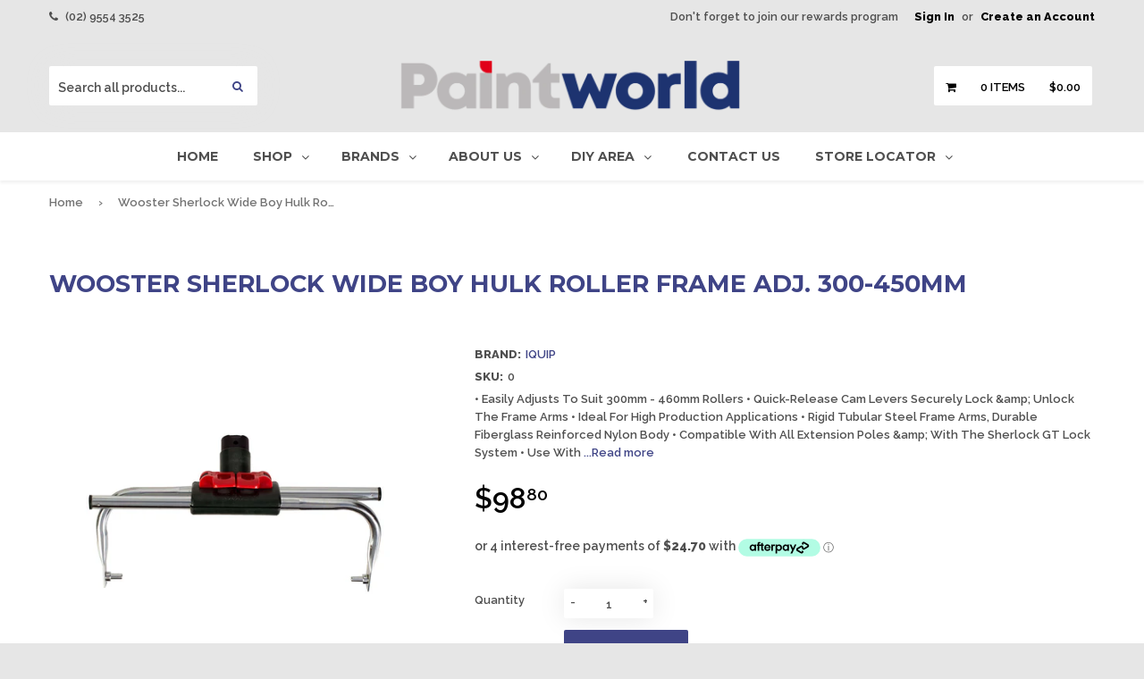

--- FILE ---
content_type: text/html; charset=utf-8
request_url: https://www.paintworld.com.au/products/wooster-sherlock-wide-boy-hulk-roller-frame-adj-300-450mm
body_size: 29106
content:
<!DOCTYPE html>
<html lang="en-AU" prefix="og: https://ogp.me/ns#">
<!--[if lt IE 7]><html class="no-js lt-ie9 lt-ie8 lt-ie7" lang="en"> <![endif]-->
<!--[if IE 7]><html class="no-js lt-ie9 lt-ie8" lang="en"> <![endif]-->
<!--[if IE 8]><html class="no-js lt-ie9" lang="en"> <![endif]-->
<!--[if IE 9 ]><html class="ie9 no-js"> <![endif]-->
<!--[if (gt IE 9)|!(IE)]><!--><html class="no-touch no-js"> <!--<![endif]-->
<head>


                    <!-- ============================= SEO Expert Pro ============================= -->
    <title>Wooster Sherlock Wide Boy Hulk Roller Frame Adj. 300-450mm</title>
   
    
        <meta name="description" content="• Easily Adjusts To Suit 300mm - 460mm Rollers • Quick-Release Cam Levers Securely Lock &amp;amp; Unlock The Frame Arms • Ideal For High Production Applications • Rigid Tubular Steel Frame Arms, Durable Fiberglass Reinforced Nylon Body • Compatible With All Extension Poles &amp;amp; With The Sherlock GT Lock System • Use With " />
    
    <meta http-equiv="cache-control" content="max-age=0" />
    <meta http-equiv="cache-control" content="no-cache" />
    <meta http-equiv="expires" content="0" />
    <meta http-equiv="expires" content="Tue, 01 Jan 2000 1:00:00 GMT" />
    <meta http-equiv="pragma" content="no-cache" />
    <script type="application/ld+json">
    {
    "@context": "http://schema.org",
    "@type": "Organization",
    "name": "Paint World",
    "url": "https://www.paintworld.com.au"    }
    </script>
    <script type="application/ld+json">
    {
        "@context": "http://schema.org",
        "@type": "WebSite",
        "url": "https://www.paintworld.com.au",
        "name": "Paint World",
        "potentialAction": {
            "@type": "SearchAction",
            "target": "https://www.paintworld.com.au/search?q={query}",
            "query-input": "required name=query"
            }
    }
    </script>
    
    
    
    <script type="application/ld+json">
    {
        "@context": "http://schema.org",
        "@type": "Product",
        "brand": {
            "@type": "Brand",
            "name": "iquip"
        },
        "sku": "0",
        "description": "• Easily Adjusts To Suit 300mm - 460mm Rollers\n • Quick-Release Cam Levers Securely Lock \u0026amp; Unlock The Frame Arms\n • Ideal For High Production Applications\n • Rigid Tubular Steel Frame Arms, Durable Fiberglass Reinforced Nylon Body\n • Compatible With All Extension Poles \u0026amp; With The Sherlock GT Lock System\n • Use With Wooster Covers, Or With Other Brands Use Wooster End Caps 22WR08738\n • Made In USA",
        "url":"https:\/\/www.paintworld.com.au\/products\/wooster-sherlock-wide-boy-hulk-roller-frame-adj-300-450mm",
        "name": "Wooster Sherlock Wide Boy Hulk Roller Frame Adj. 300-450mm","image": "https://www.paintworld.com.au/cdn/shop/files/Wideboyrollerframe_800x_7800da29-fd92-4534-90ab-99d35169a192_grande.jpg?v=1682582277","offers": {
            "@type": "Offer",
            "price": 98.80,
            "priceCurrency": "AUD",
            "availability": "InStock",
            "itemCondition": "http://schema.org/NewCondition"
        }
}
        </script>
         



  <!-- Google Tag Manager -->
<script>(function(w,d,s,l,i){w[l]=w[l]||[];w[l].push({'gtm.start':
new Date().getTime(),event:'gtm.js'});var f=d.getElementsByTagName(s)[0],
j=d.createElement(s),dl=l!='dataLayer'?'&l='+l:'';j.async=true;j.src=
'https://www.googletagmanager.com/gtm.js?id='+i+dl;f.parentNode.insertBefore(j,f);
})(window,document,'script','dataLayer','GTM-NV6BT4S');</script>
  <!-- End Google Tag Manager -->
  
    <!-- Bing Tracking -->
<script>(function(w,d,t,r,u){var f,n,i;w[u]=w[u]||[],f=function(){var o={ti:"5821845"};o.q=w[u],w[u]=new UET(o),w[u].push("pageLoad")},n=d.createElement(t),n.src=r,n.async=1,n.onload=n.onreadystatechange=function(){var s=this.readyState;s&&s!=="loaded"&&s!=="complete"||(f(),n.onload=n.onreadystatechange=null)},i=d.getElementsByTagName(t)[0],i.parentNode.insertBefore(n,i)})(window,document,"script","//bat.bing.com/bat.js","uetq");</script>
    <!-- End Bing Tracking -->
  
  <!-- Basic page needs ================================================== -->
  <meta charset="utf-8">
  <meta http-equiv="X-UA-Compatible" content="IE=edge">
  <meta name="google-site-verification" content="GEWLMV2Fp0-urom6Pd76OAeZEiqyrTe-QKBxVE8tzcU" />


  
  <link rel="shortcut icon" href="//www.paintworld.com.au/cdn/shop/t/12/assets/favicon.png?v=123658346354197134581630373269" type="image/png" />
  

  <!-- Title and description ================================================== -->
  

  

  <!-- Product meta ================================================== -->
  
  <meta property="og:type" content="product">
  <meta property="og:title" content="Wooster Sherlock Wide Boy Hulk Roller Frame Adj. 300-450mm">
  
  <meta property="og:image" content="http://www.paintworld.com.au/cdn/shop/files/Wideboyrollerframe_800x_7800da29-fd92-4534-90ab-99d35169a192_grande.jpg?v=1682582277">
  <meta property="og:image:secure_url" content="https://www.paintworld.com.au/cdn/shop/files/Wideboyrollerframe_800x_7800da29-fd92-4534-90ab-99d35169a192_grande.jpg?v=1682582277">
  
  <meta property="og:price:amount" content="98.80">
  <meta property="og:price:currency" content="AUD">


  <meta property="og:description" content="• Easily Adjusts To Suit 300mm - 460mm Rollers • Quick-Release Cam Levers Securely Lock &amp;amp; Unlock The Frame Arms • Ideal For High Production Applications • Rigid Tubular Steel Frame Arms, Durable Fiberglass Reinforced Nylon Body • Compatible With All Extension Poles &amp;amp; With The Sherlock GT Lock System • Use With ">

  <meta property="og:url" content="https://www.paintworld.com.au/products/wooster-sherlock-wide-boy-hulk-roller-frame-adj-300-450mm">
  <meta property="og:site_name" content="Paint World">

  
  
  
  <meta name="twitter:site" content="@paintworldstore">


  <meta name="twitter:card" content="product">
  <meta name="twitter:title" content="Wooster Sherlock Wide Boy Hulk Roller Frame Adj. 300-450mm">
  <meta name="twitter:description" content="• Easily Adjusts To Suit 300mm - 460mm Rollers
 • Quick-Release Cam Levers Securely Lock &amp;amp; Unlock The Frame Arms
 • Ideal For High Production Applications
 • Rigid Tubular Steel Frame Arms, Durable Fiberglass Reinforced Nylon Body
 • Compatible With All Extension Poles &amp;amp; With The Sherlock GT Lock System
 • Use With Wooster Covers, Or With Other Brands Use Wooster End Caps 22WR08738
 • Made In USA">
  <meta name="twitter:image" content="https://www.paintworld.com.au/cdn/shop/files/Wideboyrollerframe_800x_7800da29-fd92-4534-90ab-99d35169a192_medium.jpg?v=1682582277">
  <meta name="twitter:image:width" content="240">
  <meta name="twitter:image:height" content="240">
  <meta name="twitter:label1" content="Price">
  <meta name="twitter:data1" content="$98.80 AUD">
  
  <meta name="twitter:label2" content="Brand">
  <meta name="twitter:data2" content="iquip">
  


  <!-- Helpers ================================================== -->
  <link rel="canonical" href="https://www.paintworld.com.au/products/wooster-sherlock-wide-boy-hulk-roller-frame-adj-300-450mm">
  <meta name="viewport" content="width=device-width,initial-scale=1">

  
  <!-- Ajaxify Cart Plugin ================================================== -->
  <link href="//www.paintworld.com.au/cdn/shop/t/12/assets/ajaxify.scss.css?v=131403600681350535721628650901" rel="stylesheet" type="text/css" media="all" />
  
  
   <!-- Font Awesome css ================================================== -->
   <link href="//www.paintworld.com.au/cdn/shop/t/12/assets/font-awesome.min.css?v=123206566575710661141765941149" rel="stylesheet" type="text/css" media="all" />
  
  <!-- Animate css ================================================== -->
  <link href="//www.paintworld.com.au/cdn/shop/t/12/assets/animate.css?v=15441827370876286321628650022" rel="stylesheet" type="text/css" media="all" />
 
  
   <!-- Owl Carousel css ================================================== -->
  <link href="//www.paintworld.com.au/cdn/shop/t/12/assets/owl-carousel.css?v=29132299438378655701628650059" rel="stylesheet" type="text/css" media="all" />
  
  
  <!-- Magnific Popup core CSS file ================================================== -->
  <link href="//www.paintworld.com.au/cdn/shop/t/12/assets/magnific-popup.css?v=118664502954359642581628650054" rel="stylesheet" type="text/css" media="all" />
 

  <!-- CSS ================================================== -->
  <link href="//www.paintworld.com.au/cdn/shop/t/12/assets/timber.scss.css?v=17124390737439309771700717227" rel="stylesheet" type="text/css" media="all" />
  <link href="//www.paintworld.com.au/cdn/shop/t/12/assets/font-awesome-icons.css?v=84486296220216038801628650094" rel="stylesheet" type="text/css" media="all" />
  
  
  
  
  <link href="//fonts.googleapis.com/css?family=Raleway:600,800" rel="stylesheet" type="text/css" media="all" />


  
    
    
    <link href="//fonts.googleapis.com/css?family=Montserrat:700" rel="stylesheet" type="text/css" media="all" />
  


  


  
  <!-- Header hook for plugins ================================================== -->
  <script>window.performance && window.performance.mark && window.performance.mark('shopify.content_for_header.start');</script><meta name="google-site-verification" content="GEWLMV2Fp0-urom6Pd76OAeZEiqyrTe-QKBxVE8tzcU">
<meta id="shopify-digital-wallet" name="shopify-digital-wallet" content="/17426357/digital_wallets/dialog">
<meta name="shopify-checkout-api-token" content="dc61150349422ccea616542f82119a6f">
<meta id="in-context-paypal-metadata" data-shop-id="17426357" data-venmo-supported="false" data-environment="production" data-locale="en_US" data-paypal-v4="true" data-currency="AUD">
<link rel="alternate" type="application/json+oembed" href="https://www.paintworld.com.au/products/wooster-sherlock-wide-boy-hulk-roller-frame-adj-300-450mm.oembed">
<script async="async" src="/checkouts/internal/preloads.js?locale=en-AU"></script>
<link rel="preconnect" href="https://shop.app" crossorigin="anonymous">
<script async="async" src="https://shop.app/checkouts/internal/preloads.js?locale=en-AU&shop_id=17426357" crossorigin="anonymous"></script>
<script id="apple-pay-shop-capabilities" type="application/json">{"shopId":17426357,"countryCode":"AU","currencyCode":"AUD","merchantCapabilities":["supports3DS"],"merchantId":"gid:\/\/shopify\/Shop\/17426357","merchantName":"Paint World","requiredBillingContactFields":["postalAddress","email","phone"],"requiredShippingContactFields":["postalAddress","email","phone"],"shippingType":"shipping","supportedNetworks":["visa","masterCard","amex","jcb"],"total":{"type":"pending","label":"Paint World","amount":"1.00"},"shopifyPaymentsEnabled":true,"supportsSubscriptions":true}</script>
<script id="shopify-features" type="application/json">{"accessToken":"dc61150349422ccea616542f82119a6f","betas":["rich-media-storefront-analytics"],"domain":"www.paintworld.com.au","predictiveSearch":true,"shopId":17426357,"locale":"en"}</script>
<script>var Shopify = Shopify || {};
Shopify.shop = "the-paint-store-australia.myshopify.com";
Shopify.locale = "en";
Shopify.currency = {"active":"AUD","rate":"1.0"};
Shopify.country = "AU";
Shopify.theme = {"name":"PAINTWORLD MAIN","id":120386519127,"schema_name":null,"schema_version":null,"theme_store_id":null,"role":"main"};
Shopify.theme.handle = "null";
Shopify.theme.style = {"id":null,"handle":null};
Shopify.cdnHost = "www.paintworld.com.au/cdn";
Shopify.routes = Shopify.routes || {};
Shopify.routes.root = "/";</script>
<script type="module">!function(o){(o.Shopify=o.Shopify||{}).modules=!0}(window);</script>
<script>!function(o){function n(){var o=[];function n(){o.push(Array.prototype.slice.apply(arguments))}return n.q=o,n}var t=o.Shopify=o.Shopify||{};t.loadFeatures=n(),t.autoloadFeatures=n()}(window);</script>
<script>
  window.ShopifyPay = window.ShopifyPay || {};
  window.ShopifyPay.apiHost = "shop.app\/pay";
  window.ShopifyPay.redirectState = null;
</script>
<script id="shop-js-analytics" type="application/json">{"pageType":"product"}</script>
<script defer="defer" async type="module" src="//www.paintworld.com.au/cdn/shopifycloud/shop-js/modules/v2/client.init-shop-cart-sync_C5BV16lS.en.esm.js"></script>
<script defer="defer" async type="module" src="//www.paintworld.com.au/cdn/shopifycloud/shop-js/modules/v2/chunk.common_CygWptCX.esm.js"></script>
<script type="module">
  await import("//www.paintworld.com.au/cdn/shopifycloud/shop-js/modules/v2/client.init-shop-cart-sync_C5BV16lS.en.esm.js");
await import("//www.paintworld.com.au/cdn/shopifycloud/shop-js/modules/v2/chunk.common_CygWptCX.esm.js");

  window.Shopify.SignInWithShop?.initShopCartSync?.({"fedCMEnabled":true,"windoidEnabled":true});

</script>
<script>
  window.Shopify = window.Shopify || {};
  if (!window.Shopify.featureAssets) window.Shopify.featureAssets = {};
  window.Shopify.featureAssets['shop-js'] = {"shop-cart-sync":["modules/v2/client.shop-cart-sync_ZFArdW7E.en.esm.js","modules/v2/chunk.common_CygWptCX.esm.js"],"init-fed-cm":["modules/v2/client.init-fed-cm_CmiC4vf6.en.esm.js","modules/v2/chunk.common_CygWptCX.esm.js"],"shop-button":["modules/v2/client.shop-button_tlx5R9nI.en.esm.js","modules/v2/chunk.common_CygWptCX.esm.js"],"shop-cash-offers":["modules/v2/client.shop-cash-offers_DOA2yAJr.en.esm.js","modules/v2/chunk.common_CygWptCX.esm.js","modules/v2/chunk.modal_D71HUcav.esm.js"],"init-windoid":["modules/v2/client.init-windoid_sURxWdc1.en.esm.js","modules/v2/chunk.common_CygWptCX.esm.js"],"shop-toast-manager":["modules/v2/client.shop-toast-manager_ClPi3nE9.en.esm.js","modules/v2/chunk.common_CygWptCX.esm.js"],"init-shop-email-lookup-coordinator":["modules/v2/client.init-shop-email-lookup-coordinator_B8hsDcYM.en.esm.js","modules/v2/chunk.common_CygWptCX.esm.js"],"init-shop-cart-sync":["modules/v2/client.init-shop-cart-sync_C5BV16lS.en.esm.js","modules/v2/chunk.common_CygWptCX.esm.js"],"avatar":["modules/v2/client.avatar_BTnouDA3.en.esm.js"],"pay-button":["modules/v2/client.pay-button_FdsNuTd3.en.esm.js","modules/v2/chunk.common_CygWptCX.esm.js"],"init-customer-accounts":["modules/v2/client.init-customer-accounts_DxDtT_ad.en.esm.js","modules/v2/client.shop-login-button_C5VAVYt1.en.esm.js","modules/v2/chunk.common_CygWptCX.esm.js","modules/v2/chunk.modal_D71HUcav.esm.js"],"init-shop-for-new-customer-accounts":["modules/v2/client.init-shop-for-new-customer-accounts_ChsxoAhi.en.esm.js","modules/v2/client.shop-login-button_C5VAVYt1.en.esm.js","modules/v2/chunk.common_CygWptCX.esm.js","modules/v2/chunk.modal_D71HUcav.esm.js"],"shop-login-button":["modules/v2/client.shop-login-button_C5VAVYt1.en.esm.js","modules/v2/chunk.common_CygWptCX.esm.js","modules/v2/chunk.modal_D71HUcav.esm.js"],"init-customer-accounts-sign-up":["modules/v2/client.init-customer-accounts-sign-up_CPSyQ0Tj.en.esm.js","modules/v2/client.shop-login-button_C5VAVYt1.en.esm.js","modules/v2/chunk.common_CygWptCX.esm.js","modules/v2/chunk.modal_D71HUcav.esm.js"],"shop-follow-button":["modules/v2/client.shop-follow-button_Cva4Ekp9.en.esm.js","modules/v2/chunk.common_CygWptCX.esm.js","modules/v2/chunk.modal_D71HUcav.esm.js"],"checkout-modal":["modules/v2/client.checkout-modal_BPM8l0SH.en.esm.js","modules/v2/chunk.common_CygWptCX.esm.js","modules/v2/chunk.modal_D71HUcav.esm.js"],"lead-capture":["modules/v2/client.lead-capture_Bi8yE_yS.en.esm.js","modules/v2/chunk.common_CygWptCX.esm.js","modules/v2/chunk.modal_D71HUcav.esm.js"],"shop-login":["modules/v2/client.shop-login_D6lNrXab.en.esm.js","modules/v2/chunk.common_CygWptCX.esm.js","modules/v2/chunk.modal_D71HUcav.esm.js"],"payment-terms":["modules/v2/client.payment-terms_CZxnsJam.en.esm.js","modules/v2/chunk.common_CygWptCX.esm.js","modules/v2/chunk.modal_D71HUcav.esm.js"]};
</script>
<script>(function() {
  var isLoaded = false;
  function asyncLoad() {
    if (isLoaded) return;
    isLoaded = true;
    var urls = ["https:\/\/js.smile.io\/v1\/smile-shopify.js?shop=the-paint-store-australia.myshopify.com","https:\/\/intg.snapchat.com\/shopify\/shopify-scevent.js?id=2f3e9c03-267e-47d5-b679-66a3e7a237f0\u0026shop=the-paint-store-australia.myshopify.com","https:\/\/chimpstatic.com\/mcjs-connected\/js\/users\/b04191c867a26476f6744171f\/f86763962e5d6465c796273bb.js?shop=the-paint-store-australia.myshopify.com","https:\/\/bingshoppingtoolshopifyapp-prod.trafficmanager.net\/uet\/tracking_script?shop=the-paint-store-australia.myshopify.com","https:\/\/widgets.automizely.com\/pages\/v1\/pages.js?store_connection_id=1e717f39c7334975902a8c643f804d2d\u0026mapped_org_id=9f17254040944f52c668e3e6385fbe0d_v1\u0026shop=the-paint-store-australia.myshopify.com","https:\/\/bannerfy.saccodigital.com\/external\/bannerfy.js?shop=the-paint-store-australia.myshopify.com","https:\/\/client.lifteragecheck.com\/js\/age-custom-wildcard.js?shop=the-paint-store-australia.myshopify.com","https:\/\/cdn.hextom.com\/js\/quickannouncementbar.js?shop=the-paint-store-australia.myshopify.com","https:\/\/cdn.hextom.com\/js\/freeshippingbar.js?shop=the-paint-store-australia.myshopify.com","https:\/\/gcdn.incartupsell.com\/dhcjh-sqzr7B_PE6Nk-9rAXtX2.js?c=1766045794\u0026shop=the-paint-store-australia.myshopify.com","https:\/\/cdn.roseperl.com\/storelocator-prod\/setting\/the-paint-store-australia-1750223449.js?shop=the-paint-store-australia.myshopify.com","https:\/\/cdn.roseperl.com\/storelocator-prod\/wtb\/the-paint-store-australia-1750223450.js?shop=the-paint-store-australia.myshopify.com","https:\/\/cdn.roseperl.com\/storelocator-prod\/stockist-form\/the-paint-store-australia-1750223450.js?shop=the-paint-store-australia.myshopify.com"];
    for (var i = 0; i < urls.length; i++) {
      var s = document.createElement('script');
      s.type = 'text/javascript';
      s.async = true;
      s.src = urls[i];
      var x = document.getElementsByTagName('script')[0];
      x.parentNode.insertBefore(s, x);
    }
  };
  if(window.attachEvent) {
    window.attachEvent('onload', asyncLoad);
  } else {
    window.addEventListener('load', asyncLoad, false);
  }
})();</script>
<script id="__st">var __st={"a":17426357,"offset":39600,"reqid":"1b8243bc-21ab-4aab-ba99-fb2ee9a5256f-1768748763","pageurl":"www.paintworld.com.au\/products\/wooster-sherlock-wide-boy-hulk-roller-frame-adj-300-450mm","u":"94346877c0f2","p":"product","rtyp":"product","rid":6875836317783};</script>
<script>window.ShopifyPaypalV4VisibilityTracking = true;</script>
<script id="captcha-bootstrap">!function(){'use strict';const t='contact',e='account',n='new_comment',o=[[t,t],['blogs',n],['comments',n],[t,'customer']],c=[[e,'customer_login'],[e,'guest_login'],[e,'recover_customer_password'],[e,'create_customer']],r=t=>t.map((([t,e])=>`form[action*='/${t}']:not([data-nocaptcha='true']) input[name='form_type'][value='${e}']`)).join(','),a=t=>()=>t?[...document.querySelectorAll(t)].map((t=>t.form)):[];function s(){const t=[...o],e=r(t);return a(e)}const i='password',u='form_key',d=['recaptcha-v3-token','g-recaptcha-response','h-captcha-response',i],f=()=>{try{return window.sessionStorage}catch{return}},m='__shopify_v',_=t=>t.elements[u];function p(t,e,n=!1){try{const o=window.sessionStorage,c=JSON.parse(o.getItem(e)),{data:r}=function(t){const{data:e,action:n}=t;return t[m]||n?{data:e,action:n}:{data:t,action:n}}(c);for(const[e,n]of Object.entries(r))t.elements[e]&&(t.elements[e].value=n);n&&o.removeItem(e)}catch(o){console.error('form repopulation failed',{error:o})}}const l='form_type',E='cptcha';function T(t){t.dataset[E]=!0}const w=window,h=w.document,L='Shopify',v='ce_forms',y='captcha';let A=!1;((t,e)=>{const n=(g='f06e6c50-85a8-45c8-87d0-21a2b65856fe',I='https://cdn.shopify.com/shopifycloud/storefront-forms-hcaptcha/ce_storefront_forms_captcha_hcaptcha.v1.5.2.iife.js',D={infoText:'Protected by hCaptcha',privacyText:'Privacy',termsText:'Terms'},(t,e,n)=>{const o=w[L][v],c=o.bindForm;if(c)return c(t,g,e,D).then(n);var r;o.q.push([[t,g,e,D],n]),r=I,A||(h.body.append(Object.assign(h.createElement('script'),{id:'captcha-provider',async:!0,src:r})),A=!0)});var g,I,D;w[L]=w[L]||{},w[L][v]=w[L][v]||{},w[L][v].q=[],w[L][y]=w[L][y]||{},w[L][y].protect=function(t,e){n(t,void 0,e),T(t)},Object.freeze(w[L][y]),function(t,e,n,w,h,L){const[v,y,A,g]=function(t,e,n){const i=e?o:[],u=t?c:[],d=[...i,...u],f=r(d),m=r(i),_=r(d.filter((([t,e])=>n.includes(e))));return[a(f),a(m),a(_),s()]}(w,h,L),I=t=>{const e=t.target;return e instanceof HTMLFormElement?e:e&&e.form},D=t=>v().includes(t);t.addEventListener('submit',(t=>{const e=I(t);if(!e)return;const n=D(e)&&!e.dataset.hcaptchaBound&&!e.dataset.recaptchaBound,o=_(e),c=g().includes(e)&&(!o||!o.value);(n||c)&&t.preventDefault(),c&&!n&&(function(t){try{if(!f())return;!function(t){const e=f();if(!e)return;const n=_(t);if(!n)return;const o=n.value;o&&e.removeItem(o)}(t);const e=Array.from(Array(32),(()=>Math.random().toString(36)[2])).join('');!function(t,e){_(t)||t.append(Object.assign(document.createElement('input'),{type:'hidden',name:u})),t.elements[u].value=e}(t,e),function(t,e){const n=f();if(!n)return;const o=[...t.querySelectorAll(`input[type='${i}']`)].map((({name:t})=>t)),c=[...d,...o],r={};for(const[a,s]of new FormData(t).entries())c.includes(a)||(r[a]=s);n.setItem(e,JSON.stringify({[m]:1,action:t.action,data:r}))}(t,e)}catch(e){console.error('failed to persist form',e)}}(e),e.submit())}));const S=(t,e)=>{t&&!t.dataset[E]&&(n(t,e.some((e=>e===t))),T(t))};for(const o of['focusin','change'])t.addEventListener(o,(t=>{const e=I(t);D(e)&&S(e,y())}));const B=e.get('form_key'),M=e.get(l),P=B&&M;t.addEventListener('DOMContentLoaded',(()=>{const t=y();if(P)for(const e of t)e.elements[l].value===M&&p(e,B);[...new Set([...A(),...v().filter((t=>'true'===t.dataset.shopifyCaptcha))])].forEach((e=>S(e,t)))}))}(h,new URLSearchParams(w.location.search),n,t,e,['guest_login'])})(!0,!0)}();</script>
<script integrity="sha256-4kQ18oKyAcykRKYeNunJcIwy7WH5gtpwJnB7kiuLZ1E=" data-source-attribution="shopify.loadfeatures" defer="defer" src="//www.paintworld.com.au/cdn/shopifycloud/storefront/assets/storefront/load_feature-a0a9edcb.js" crossorigin="anonymous"></script>
<script crossorigin="anonymous" defer="defer" src="//www.paintworld.com.au/cdn/shopifycloud/storefront/assets/shopify_pay/storefront-65b4c6d7.js?v=20250812"></script>
<script data-source-attribution="shopify.dynamic_checkout.dynamic.init">var Shopify=Shopify||{};Shopify.PaymentButton=Shopify.PaymentButton||{isStorefrontPortableWallets:!0,init:function(){window.Shopify.PaymentButton.init=function(){};var t=document.createElement("script");t.src="https://www.paintworld.com.au/cdn/shopifycloud/portable-wallets/latest/portable-wallets.en.js",t.type="module",document.head.appendChild(t)}};
</script>
<script data-source-attribution="shopify.dynamic_checkout.buyer_consent">
  function portableWalletsHideBuyerConsent(e){var t=document.getElementById("shopify-buyer-consent"),n=document.getElementById("shopify-subscription-policy-button");t&&n&&(t.classList.add("hidden"),t.setAttribute("aria-hidden","true"),n.removeEventListener("click",e))}function portableWalletsShowBuyerConsent(e){var t=document.getElementById("shopify-buyer-consent"),n=document.getElementById("shopify-subscription-policy-button");t&&n&&(t.classList.remove("hidden"),t.removeAttribute("aria-hidden"),n.addEventListener("click",e))}window.Shopify?.PaymentButton&&(window.Shopify.PaymentButton.hideBuyerConsent=portableWalletsHideBuyerConsent,window.Shopify.PaymentButton.showBuyerConsent=portableWalletsShowBuyerConsent);
</script>
<script data-source-attribution="shopify.dynamic_checkout.cart.bootstrap">document.addEventListener("DOMContentLoaded",(function(){function t(){return document.querySelector("shopify-accelerated-checkout-cart, shopify-accelerated-checkout")}if(t())Shopify.PaymentButton.init();else{new MutationObserver((function(e,n){t()&&(Shopify.PaymentButton.init(),n.disconnect())})).observe(document.body,{childList:!0,subtree:!0})}}));
</script>
<link id="shopify-accelerated-checkout-styles" rel="stylesheet" media="screen" href="https://www.paintworld.com.au/cdn/shopifycloud/portable-wallets/latest/accelerated-checkout-backwards-compat.css" crossorigin="anonymous">
<style id="shopify-accelerated-checkout-cart">
        #shopify-buyer-consent {
  margin-top: 1em;
  display: inline-block;
  width: 100%;
}

#shopify-buyer-consent.hidden {
  display: none;
}

#shopify-subscription-policy-button {
  background: none;
  border: none;
  padding: 0;
  text-decoration: underline;
  font-size: inherit;
  cursor: pointer;
}

#shopify-subscription-policy-button::before {
  box-shadow: none;
}

      </style>

<script>window.performance && window.performance.mark && window.performance.mark('shopify.content_for_header.end');</script>

  

<!--[if lt IE 9]>
<script src="//html5shiv.googlecode.com/svn/trunk/html5.js" type="text/javascript"></script>
<script src="//www.paintworld.com.au/cdn/shop/t/12/assets/respond.min.js?v=52248677837542619231628650063" type="text/javascript"></script>
<link href="//www.paintworld.com.au/cdn/shop/t/12/assets/respond-proxy.html" id="respond-proxy" rel="respond-proxy" />
<link href="//www.paintworld.com.au/search?q=2d1c44a9370162dad10bed55ef75c2c4" id="respond-redirect" rel="respond-redirect" />
<script src="//www.paintworld.com.au/search?q=2d1c44a9370162dad10bed55ef75c2c4" type="text/javascript"></script>
<![endif]-->


  
  

  <!-- jQuery ================================================== -->
  <script src="//www.paintworld.com.au/cdn/shop/t/12/assets/jquery-v2.1.0.js?v=136040711958047356141628650048" type="text/javascript"></script>
  <script src="//www.paintworld.com.au/cdn/shop/t/12/assets/modernizr.min.js?v=26620055551102246001628650059" type="text/javascript"></script>
   
  
  <!-- Owl Carousel ================================================== -->
  <script src="//www.paintworld.com.au/cdn/shop/t/12/assets/owl-carousel.js?v=97797112108559802911628650060" type="text/javascript"></script>
  
  
  <!-- Custom thumbnails since Shopify do not offer this feature  ================================================== -->
  <script src="//www.paintworld.com.au/cdn/shop/t/12/assets/aspectcorrect.js?v=74992518480500470361628650023" type="text/javascript"></script>
  <script src="//www.paintworld.com.au/cdn/shop/t/12/assets/thumbnail-crop.js?v=159783036261224932931628650079" type="text/javascript"></script>
  
  
  <!-- QuickView -->
  <script src="//www.paintworld.com.au/cdn/shopifycloud/storefront/assets/themes_support/option_selection-b017cd28.js" type="text/javascript"></script>
   
  



<script type="text/javascript">

(function(window, document) {
    if (window.rheasy_fbq) return;
    window.rheasy_fbq = (function() {
        if (arguments.length === 0) {
            return;
        }

        var pixelId, trackType, contentObj;     //get parameters:

        if (typeof arguments[0] === 'string') pixelId = arguments[0];       //param string PIXEL ID
        if (typeof arguments[1] === 'string') trackType = arguments[1];     //param string TRACK TYPE (PageView, Purchase)
        if (typeof arguments[2] === 'object') contentObj = arguments[2];    //param object (may be null):
                                                                            //    {value : subtotal_price,
                                                                            //     content_type : some_string,
                                                                            //     currency : shop_curency,
                                                                            //     contents : [{id, quantity, item_price}, ...] instance of array
                                                                            //    }

        var argumentsAreValid = typeof pixelId === 'string' && pixelId.replace(/\s+/gi, '') !== '' &&
            typeof trackType === 'string' && trackType.replace(/\s+/gi, '') !== '';

        if (!argumentsAreValid) {
            console.error('RH PIXEL - INVALID ARGUMENTS');
            return;
        }

        var params = [];
        params.push('id=' + encodeURIComponent(pixelId));
        switch (trackType) {
            case 'PageView':
            case 'ViewContent':
            case 'Search':
            case 'AddToCart':
            case 'InitiateCheckout':
            case 'AddPaymentInfo':
            case 'Lead':
            case 'CompleteRegistration':
            case 'Purchase':
            case 'AddToWishlist':
                params.push('ev=' + encodeURIComponent(trackType));
                break;
            default:
                console.error('RH PIXEL - BAD TRACKTYPE');
                return;
        }

        params.push('dl=' + encodeURIComponent(document.location.href));
        if (document.referrer) params.push('rl=' + encodeURIComponent(document.referrer));
        params.push('if=false');
        params.push('ts=' + new Date().getTime());

        /* Custom parameters to string */
        if (typeof contentObj === 'object') {                                               //`contents : [{id, quantity, item_price}, ...]` to string
            for (var u in contentObj) {
                if (typeof contentObj[u] === 'object' && contentObj[u] instanceof Array) {  // `[{id, quantity, item_price}, ...]` to string
                    if (contentObj[u].length > 0) {
                        for (var y = 0; y < contentObj[u].length; y++) {
                            if (typeof contentObj[u][y] === 'object') {                     // `{id, quantity, item_price}` to string
                                contentObj[u][y] = JSON.stringify(contentObj[u][y]);
                            }
                            contentObj[u][y] = (contentObj[u][y] + '')  //JSON to string
                                .replace(/^\s+|\s+$/gi, '')             //delete white characterts from begin on end of the string
                                .replace(/\s+/gi, ' ')                  //replace white characters inside string to ' '
                        }
                        params.push('cd[' + u + ']=' + encodeURIComponent(contentObj[u].join(',')   //create JSON array - [param1,param2,param3]
                            .replace(/^/gi, '[')
                            .replace(/$/gi, ']')))
                    }
                } else if (typeof contentObj[u] === 'string') {
                    params.push('cd[' + u + ']=' + encodeURIComponent(contentObj[u]));
                }
            }
        }

        var imgId = new Date().getTime();
        var img = document.createElement('img');
        img.id = 'fb_' + imgId, img.src = 'https://www.facebook.com/tr/?' + params.join('&'), img.width = 1, img.height = 1, img.style = 'display:none;';
        document.head.appendChild(img);
        window.setTimeout(function() { var t = document.getElementById('fb_' + imgId);
            t.parentElement.removeChild(t); }, 1000);

    });
})(window, document);

    rheasy_fbq('492209567876980', 'PageView');
</script>


<meta name="cf-2fa-verify" content="Z5Iud6TJq2HvGGbS9Q1f">
<!-- BEGIN app block: shopify://apps/quicky/blocks/quickBanner/3421d53e-fb02-449c-a9ef-daf28f28450a --><!-- BEGIN app snippet: vendors --><script defer src="https://cdn.shopify.com/extensions/019ba22d-bc00-7cab-ba6b-d16d0d4e0ee3/starter-kit-125/assets/vendors.js"></script>
<!-- END app snippet -->
<link rel="preconnect" href="https://static.devit.software" crossorigin>
<script>
  (() => {
    const url = new URL("https://cdn.shopify.com/extensions/019ba22d-bc00-7cab-ba6b-d16d0d4e0ee3/starter-kit-125/assets/@");
    window.qb_public_path = `${url.origin}${url.pathname.replace('@', '')}`
  })()
</script>

<script>
  const __globalAbTest = `{}`;
</script>
<div id="qb-extension-root">
  
  

  
  
  

  
  
</div>
<!-- END app block --><script src="https://cdn.shopify.com/extensions/019bc2d0-0f91-74d4-a43b-076b6407206d/quick-announcement-bar-prod-97/assets/quickannouncementbar.js" type="text/javascript" defer="defer"></script>
<link href="https://monorail-edge.shopifysvc.com" rel="dns-prefetch">
<script>(function(){if ("sendBeacon" in navigator && "performance" in window) {try {var session_token_from_headers = performance.getEntriesByType('navigation')[0].serverTiming.find(x => x.name == '_s').description;} catch {var session_token_from_headers = undefined;}var session_cookie_matches = document.cookie.match(/_shopify_s=([^;]*)/);var session_token_from_cookie = session_cookie_matches && session_cookie_matches.length === 2 ? session_cookie_matches[1] : "";var session_token = session_token_from_headers || session_token_from_cookie || "";function handle_abandonment_event(e) {var entries = performance.getEntries().filter(function(entry) {return /monorail-edge.shopifysvc.com/.test(entry.name);});if (!window.abandonment_tracked && entries.length === 0) {window.abandonment_tracked = true;var currentMs = Date.now();var navigation_start = performance.timing.navigationStart;var payload = {shop_id: 17426357,url: window.location.href,navigation_start,duration: currentMs - navigation_start,session_token,page_type: "product"};window.navigator.sendBeacon("https://monorail-edge.shopifysvc.com/v1/produce", JSON.stringify({schema_id: "online_store_buyer_site_abandonment/1.1",payload: payload,metadata: {event_created_at_ms: currentMs,event_sent_at_ms: currentMs}}));}}window.addEventListener('pagehide', handle_abandonment_event);}}());</script>
<script id="web-pixels-manager-setup">(function e(e,d,r,n,o){if(void 0===o&&(o={}),!Boolean(null===(a=null===(i=window.Shopify)||void 0===i?void 0:i.analytics)||void 0===a?void 0:a.replayQueue)){var i,a;window.Shopify=window.Shopify||{};var t=window.Shopify;t.analytics=t.analytics||{};var s=t.analytics;s.replayQueue=[],s.publish=function(e,d,r){return s.replayQueue.push([e,d,r]),!0};try{self.performance.mark("wpm:start")}catch(e){}var l=function(){var e={modern:/Edge?\/(1{2}[4-9]|1[2-9]\d|[2-9]\d{2}|\d{4,})\.\d+(\.\d+|)|Firefox\/(1{2}[4-9]|1[2-9]\d|[2-9]\d{2}|\d{4,})\.\d+(\.\d+|)|Chrom(ium|e)\/(9{2}|\d{3,})\.\d+(\.\d+|)|(Maci|X1{2}).+ Version\/(15\.\d+|(1[6-9]|[2-9]\d|\d{3,})\.\d+)([,.]\d+|)( \(\w+\)|)( Mobile\/\w+|) Safari\/|Chrome.+OPR\/(9{2}|\d{3,})\.\d+\.\d+|(CPU[ +]OS|iPhone[ +]OS|CPU[ +]iPhone|CPU IPhone OS|CPU iPad OS)[ +]+(15[._]\d+|(1[6-9]|[2-9]\d|\d{3,})[._]\d+)([._]\d+|)|Android:?[ /-](13[3-9]|1[4-9]\d|[2-9]\d{2}|\d{4,})(\.\d+|)(\.\d+|)|Android.+Firefox\/(13[5-9]|1[4-9]\d|[2-9]\d{2}|\d{4,})\.\d+(\.\d+|)|Android.+Chrom(ium|e)\/(13[3-9]|1[4-9]\d|[2-9]\d{2}|\d{4,})\.\d+(\.\d+|)|SamsungBrowser\/([2-9]\d|\d{3,})\.\d+/,legacy:/Edge?\/(1[6-9]|[2-9]\d|\d{3,})\.\d+(\.\d+|)|Firefox\/(5[4-9]|[6-9]\d|\d{3,})\.\d+(\.\d+|)|Chrom(ium|e)\/(5[1-9]|[6-9]\d|\d{3,})\.\d+(\.\d+|)([\d.]+$|.*Safari\/(?![\d.]+ Edge\/[\d.]+$))|(Maci|X1{2}).+ Version\/(10\.\d+|(1[1-9]|[2-9]\d|\d{3,})\.\d+)([,.]\d+|)( \(\w+\)|)( Mobile\/\w+|) Safari\/|Chrome.+OPR\/(3[89]|[4-9]\d|\d{3,})\.\d+\.\d+|(CPU[ +]OS|iPhone[ +]OS|CPU[ +]iPhone|CPU IPhone OS|CPU iPad OS)[ +]+(10[._]\d+|(1[1-9]|[2-9]\d|\d{3,})[._]\d+)([._]\d+|)|Android:?[ /-](13[3-9]|1[4-9]\d|[2-9]\d{2}|\d{4,})(\.\d+|)(\.\d+|)|Mobile Safari.+OPR\/([89]\d|\d{3,})\.\d+\.\d+|Android.+Firefox\/(13[5-9]|1[4-9]\d|[2-9]\d{2}|\d{4,})\.\d+(\.\d+|)|Android.+Chrom(ium|e)\/(13[3-9]|1[4-9]\d|[2-9]\d{2}|\d{4,})\.\d+(\.\d+|)|Android.+(UC? ?Browser|UCWEB|U3)[ /]?(15\.([5-9]|\d{2,})|(1[6-9]|[2-9]\d|\d{3,})\.\d+)\.\d+|SamsungBrowser\/(5\.\d+|([6-9]|\d{2,})\.\d+)|Android.+MQ{2}Browser\/(14(\.(9|\d{2,})|)|(1[5-9]|[2-9]\d|\d{3,})(\.\d+|))(\.\d+|)|K[Aa][Ii]OS\/(3\.\d+|([4-9]|\d{2,})\.\d+)(\.\d+|)/},d=e.modern,r=e.legacy,n=navigator.userAgent;return n.match(d)?"modern":n.match(r)?"legacy":"unknown"}(),u="modern"===l?"modern":"legacy",c=(null!=n?n:{modern:"",legacy:""})[u],f=function(e){return[e.baseUrl,"/wpm","/b",e.hashVersion,"modern"===e.buildTarget?"m":"l",".js"].join("")}({baseUrl:d,hashVersion:r,buildTarget:u}),m=function(e){var d=e.version,r=e.bundleTarget,n=e.surface,o=e.pageUrl,i=e.monorailEndpoint;return{emit:function(e){var a=e.status,t=e.errorMsg,s=(new Date).getTime(),l=JSON.stringify({metadata:{event_sent_at_ms:s},events:[{schema_id:"web_pixels_manager_load/3.1",payload:{version:d,bundle_target:r,page_url:o,status:a,surface:n,error_msg:t},metadata:{event_created_at_ms:s}}]});if(!i)return console&&console.warn&&console.warn("[Web Pixels Manager] No Monorail endpoint provided, skipping logging."),!1;try{return self.navigator.sendBeacon.bind(self.navigator)(i,l)}catch(e){}var u=new XMLHttpRequest;try{return u.open("POST",i,!0),u.setRequestHeader("Content-Type","text/plain"),u.send(l),!0}catch(e){return console&&console.warn&&console.warn("[Web Pixels Manager] Got an unhandled error while logging to Monorail."),!1}}}}({version:r,bundleTarget:l,surface:e.surface,pageUrl:self.location.href,monorailEndpoint:e.monorailEndpoint});try{o.browserTarget=l,function(e){var d=e.src,r=e.async,n=void 0===r||r,o=e.onload,i=e.onerror,a=e.sri,t=e.scriptDataAttributes,s=void 0===t?{}:t,l=document.createElement("script"),u=document.querySelector("head"),c=document.querySelector("body");if(l.async=n,l.src=d,a&&(l.integrity=a,l.crossOrigin="anonymous"),s)for(var f in s)if(Object.prototype.hasOwnProperty.call(s,f))try{l.dataset[f]=s[f]}catch(e){}if(o&&l.addEventListener("load",o),i&&l.addEventListener("error",i),u)u.appendChild(l);else{if(!c)throw new Error("Did not find a head or body element to append the script");c.appendChild(l)}}({src:f,async:!0,onload:function(){if(!function(){var e,d;return Boolean(null===(d=null===(e=window.Shopify)||void 0===e?void 0:e.analytics)||void 0===d?void 0:d.initialized)}()){var d=window.webPixelsManager.init(e)||void 0;if(d){var r=window.Shopify.analytics;r.replayQueue.forEach((function(e){var r=e[0],n=e[1],o=e[2];d.publishCustomEvent(r,n,o)})),r.replayQueue=[],r.publish=d.publishCustomEvent,r.visitor=d.visitor,r.initialized=!0}}},onerror:function(){return m.emit({status:"failed",errorMsg:"".concat(f," has failed to load")})},sri:function(e){var d=/^sha384-[A-Za-z0-9+/=]+$/;return"string"==typeof e&&d.test(e)}(c)?c:"",scriptDataAttributes:o}),m.emit({status:"loading"})}catch(e){m.emit({status:"failed",errorMsg:(null==e?void 0:e.message)||"Unknown error"})}}})({shopId: 17426357,storefrontBaseUrl: "https://www.paintworld.com.au",extensionsBaseUrl: "https://extensions.shopifycdn.com/cdn/shopifycloud/web-pixels-manager",monorailEndpoint: "https://monorail-edge.shopifysvc.com/unstable/produce_batch",surface: "storefront-renderer",enabledBetaFlags: ["2dca8a86"],webPixelsConfigList: [{"id":"1152811095","configuration":"{\"ti\":\"20122763\",\"endpoint\":\"https:\/\/bat.bing.com\/action\/0\"}","eventPayloadVersion":"v1","runtimeContext":"STRICT","scriptVersion":"5ee93563fe31b11d2d65e2f09a5229dc","type":"APP","apiClientId":2997493,"privacyPurposes":["ANALYTICS","MARKETING","SALE_OF_DATA"],"dataSharingAdjustments":{"protectedCustomerApprovalScopes":["read_customer_personal_data"]}},{"id":"446201943","configuration":"{\"config\":\"{\\\"pixel_id\\\":\\\"857267128\\\",\\\"target_country\\\":\\\"AU\\\",\\\"gtag_events\\\":[{\\\"type\\\":\\\"page_view\\\",\\\"action_label\\\":\\\"AW-857267128\\\/vdsKCPqj6okBELi345gD\\\"},{\\\"type\\\":\\\"purchase\\\",\\\"action_label\\\":\\\"AW-857267128\\\/8J55CP2j6okBELi345gD\\\"},{\\\"type\\\":\\\"view_item\\\",\\\"action_label\\\":\\\"AW-857267128\\\/19e3CICk6okBELi345gD\\\"},{\\\"type\\\":\\\"add_to_cart\\\",\\\"action_label\\\":\\\"AW-857267128\\\/Ig84CIOk6okBELi345gD\\\"},{\\\"type\\\":\\\"begin_checkout\\\",\\\"action_label\\\":\\\"AW-857267128\\\/0RnFCIak6okBELi345gD\\\"},{\\\"type\\\":\\\"search\\\",\\\"action_label\\\":\\\"AW-857267128\\\/TUMLCImk6okBELi345gD\\\"},{\\\"type\\\":\\\"add_payment_info\\\",\\\"action_label\\\":\\\"AW-857267128\\\/-Km3CIyk6okBELi345gD\\\"}],\\\"enable_monitoring_mode\\\":false}\"}","eventPayloadVersion":"v1","runtimeContext":"OPEN","scriptVersion":"b2a88bafab3e21179ed38636efcd8a93","type":"APP","apiClientId":1780363,"privacyPurposes":[],"dataSharingAdjustments":{"protectedCustomerApprovalScopes":["read_customer_address","read_customer_email","read_customer_name","read_customer_personal_data","read_customer_phone"]}},{"id":"118554711","configuration":"{\"pixel_id\":\"662848324357759\",\"pixel_type\":\"facebook_pixel\",\"metaapp_system_user_token\":\"-\"}","eventPayloadVersion":"v1","runtimeContext":"OPEN","scriptVersion":"ca16bc87fe92b6042fbaa3acc2fbdaa6","type":"APP","apiClientId":2329312,"privacyPurposes":["ANALYTICS","MARKETING","SALE_OF_DATA"],"dataSharingAdjustments":{"protectedCustomerApprovalScopes":["read_customer_address","read_customer_email","read_customer_name","read_customer_personal_data","read_customer_phone"]}},{"id":"52789335","eventPayloadVersion":"v1","runtimeContext":"LAX","scriptVersion":"1","type":"CUSTOM","privacyPurposes":["MARKETING"],"name":"Meta pixel (migrated)"},{"id":"78184535","eventPayloadVersion":"v1","runtimeContext":"LAX","scriptVersion":"1","type":"CUSTOM","privacyPurposes":["ANALYTICS"],"name":"Google Analytics tag (migrated)"},{"id":"shopify-app-pixel","configuration":"{}","eventPayloadVersion":"v1","runtimeContext":"STRICT","scriptVersion":"0450","apiClientId":"shopify-pixel","type":"APP","privacyPurposes":["ANALYTICS","MARKETING"]},{"id":"shopify-custom-pixel","eventPayloadVersion":"v1","runtimeContext":"LAX","scriptVersion":"0450","apiClientId":"shopify-pixel","type":"CUSTOM","privacyPurposes":["ANALYTICS","MARKETING"]}],isMerchantRequest: false,initData: {"shop":{"name":"Paint World","paymentSettings":{"currencyCode":"AUD"},"myshopifyDomain":"the-paint-store-australia.myshopify.com","countryCode":"AU","storefrontUrl":"https:\/\/www.paintworld.com.au"},"customer":null,"cart":null,"checkout":null,"productVariants":[{"price":{"amount":98.8,"currencyCode":"AUD"},"product":{"title":"Wooster Sherlock Wide Boy Hulk Roller Frame Adj. 300-450mm","vendor":"iquip","id":"6875836317783","untranslatedTitle":"Wooster Sherlock Wide Boy Hulk Roller Frame Adj. 300-450mm","url":"\/products\/wooster-sherlock-wide-boy-hulk-roller-frame-adj-300-450mm","type":"Rollers"},"id":"40167046545495","image":{"src":"\/\/www.paintworld.com.au\/cdn\/shop\/files\/Wideboyrollerframe_800x_7800da29-fd92-4534-90ab-99d35169a192.jpg?v=1682582277"},"sku":"0","title":"Default Title","untranslatedTitle":"Default Title"}],"purchasingCompany":null},},"https://www.paintworld.com.au/cdn","fcfee988w5aeb613cpc8e4bc33m6693e112",{"modern":"","legacy":""},{"shopId":"17426357","storefrontBaseUrl":"https:\/\/www.paintworld.com.au","extensionBaseUrl":"https:\/\/extensions.shopifycdn.com\/cdn\/shopifycloud\/web-pixels-manager","surface":"storefront-renderer","enabledBetaFlags":"[\"2dca8a86\"]","isMerchantRequest":"false","hashVersion":"fcfee988w5aeb613cpc8e4bc33m6693e112","publish":"custom","events":"[[\"page_viewed\",{}],[\"product_viewed\",{\"productVariant\":{\"price\":{\"amount\":98.8,\"currencyCode\":\"AUD\"},\"product\":{\"title\":\"Wooster Sherlock Wide Boy Hulk Roller Frame Adj. 300-450mm\",\"vendor\":\"iquip\",\"id\":\"6875836317783\",\"untranslatedTitle\":\"Wooster Sherlock Wide Boy Hulk Roller Frame Adj. 300-450mm\",\"url\":\"\/products\/wooster-sherlock-wide-boy-hulk-roller-frame-adj-300-450mm\",\"type\":\"Rollers\"},\"id\":\"40167046545495\",\"image\":{\"src\":\"\/\/www.paintworld.com.au\/cdn\/shop\/files\/Wideboyrollerframe_800x_7800da29-fd92-4534-90ab-99d35169a192.jpg?v=1682582277\"},\"sku\":\"0\",\"title\":\"Default Title\",\"untranslatedTitle\":\"Default Title\"}}]]"});</script><script>
  window.ShopifyAnalytics = window.ShopifyAnalytics || {};
  window.ShopifyAnalytics.meta = window.ShopifyAnalytics.meta || {};
  window.ShopifyAnalytics.meta.currency = 'AUD';
  var meta = {"product":{"id":6875836317783,"gid":"gid:\/\/shopify\/Product\/6875836317783","vendor":"iquip","type":"Rollers","handle":"wooster-sherlock-wide-boy-hulk-roller-frame-adj-300-450mm","variants":[{"id":40167046545495,"price":9880,"name":"Wooster Sherlock Wide Boy Hulk Roller Frame Adj. 300-450mm","public_title":null,"sku":"0"}],"remote":false},"page":{"pageType":"product","resourceType":"product","resourceId":6875836317783,"requestId":"1b8243bc-21ab-4aab-ba99-fb2ee9a5256f-1768748763"}};
  for (var attr in meta) {
    window.ShopifyAnalytics.meta[attr] = meta[attr];
  }
</script>
<script class="analytics">
  (function () {
    var customDocumentWrite = function(content) {
      var jquery = null;

      if (window.jQuery) {
        jquery = window.jQuery;
      } else if (window.Checkout && window.Checkout.$) {
        jquery = window.Checkout.$;
      }

      if (jquery) {
        jquery('body').append(content);
      }
    };

    var hasLoggedConversion = function(token) {
      if (token) {
        return document.cookie.indexOf('loggedConversion=' + token) !== -1;
      }
      return false;
    }

    var setCookieIfConversion = function(token) {
      if (token) {
        var twoMonthsFromNow = new Date(Date.now());
        twoMonthsFromNow.setMonth(twoMonthsFromNow.getMonth() + 2);

        document.cookie = 'loggedConversion=' + token + '; expires=' + twoMonthsFromNow;
      }
    }

    var trekkie = window.ShopifyAnalytics.lib = window.trekkie = window.trekkie || [];
    if (trekkie.integrations) {
      return;
    }
    trekkie.methods = [
      'identify',
      'page',
      'ready',
      'track',
      'trackForm',
      'trackLink'
    ];
    trekkie.factory = function(method) {
      return function() {
        var args = Array.prototype.slice.call(arguments);
        args.unshift(method);
        trekkie.push(args);
        return trekkie;
      };
    };
    for (var i = 0; i < trekkie.methods.length; i++) {
      var key = trekkie.methods[i];
      trekkie[key] = trekkie.factory(key);
    }
    trekkie.load = function(config) {
      trekkie.config = config || {};
      trekkie.config.initialDocumentCookie = document.cookie;
      var first = document.getElementsByTagName('script')[0];
      var script = document.createElement('script');
      script.type = 'text/javascript';
      script.onerror = function(e) {
        var scriptFallback = document.createElement('script');
        scriptFallback.type = 'text/javascript';
        scriptFallback.onerror = function(error) {
                var Monorail = {
      produce: function produce(monorailDomain, schemaId, payload) {
        var currentMs = new Date().getTime();
        var event = {
          schema_id: schemaId,
          payload: payload,
          metadata: {
            event_created_at_ms: currentMs,
            event_sent_at_ms: currentMs
          }
        };
        return Monorail.sendRequest("https://" + monorailDomain + "/v1/produce", JSON.stringify(event));
      },
      sendRequest: function sendRequest(endpointUrl, payload) {
        // Try the sendBeacon API
        if (window && window.navigator && typeof window.navigator.sendBeacon === 'function' && typeof window.Blob === 'function' && !Monorail.isIos12()) {
          var blobData = new window.Blob([payload], {
            type: 'text/plain'
          });

          if (window.navigator.sendBeacon(endpointUrl, blobData)) {
            return true;
          } // sendBeacon was not successful

        } // XHR beacon

        var xhr = new XMLHttpRequest();

        try {
          xhr.open('POST', endpointUrl);
          xhr.setRequestHeader('Content-Type', 'text/plain');
          xhr.send(payload);
        } catch (e) {
          console.log(e);
        }

        return false;
      },
      isIos12: function isIos12() {
        return window.navigator.userAgent.lastIndexOf('iPhone; CPU iPhone OS 12_') !== -1 || window.navigator.userAgent.lastIndexOf('iPad; CPU OS 12_') !== -1;
      }
    };
    Monorail.produce('monorail-edge.shopifysvc.com',
      'trekkie_storefront_load_errors/1.1',
      {shop_id: 17426357,
      theme_id: 120386519127,
      app_name: "storefront",
      context_url: window.location.href,
      source_url: "//www.paintworld.com.au/cdn/s/trekkie.storefront.cd680fe47e6c39ca5d5df5f0a32d569bc48c0f27.min.js"});

        };
        scriptFallback.async = true;
        scriptFallback.src = '//www.paintworld.com.au/cdn/s/trekkie.storefront.cd680fe47e6c39ca5d5df5f0a32d569bc48c0f27.min.js';
        first.parentNode.insertBefore(scriptFallback, first);
      };
      script.async = true;
      script.src = '//www.paintworld.com.au/cdn/s/trekkie.storefront.cd680fe47e6c39ca5d5df5f0a32d569bc48c0f27.min.js';
      first.parentNode.insertBefore(script, first);
    };
    trekkie.load(
      {"Trekkie":{"appName":"storefront","development":false,"defaultAttributes":{"shopId":17426357,"isMerchantRequest":null,"themeId":120386519127,"themeCityHash":"10491925350395251680","contentLanguage":"en","currency":"AUD","eventMetadataId":"c1e16e7a-471d-4898-b824-9cd8f63b106b"},"isServerSideCookieWritingEnabled":true,"monorailRegion":"shop_domain","enabledBetaFlags":["65f19447"]},"Session Attribution":{},"S2S":{"facebookCapiEnabled":true,"source":"trekkie-storefront-renderer","apiClientId":580111}}
    );

    var loaded = false;
    trekkie.ready(function() {
      if (loaded) return;
      loaded = true;

      window.ShopifyAnalytics.lib = window.trekkie;

      var originalDocumentWrite = document.write;
      document.write = customDocumentWrite;
      try { window.ShopifyAnalytics.merchantGoogleAnalytics.call(this); } catch(error) {};
      document.write = originalDocumentWrite;

      window.ShopifyAnalytics.lib.page(null,{"pageType":"product","resourceType":"product","resourceId":6875836317783,"requestId":"1b8243bc-21ab-4aab-ba99-fb2ee9a5256f-1768748763","shopifyEmitted":true});

      var match = window.location.pathname.match(/checkouts\/(.+)\/(thank_you|post_purchase)/)
      var token = match? match[1]: undefined;
      if (!hasLoggedConversion(token)) {
        setCookieIfConversion(token);
        window.ShopifyAnalytics.lib.track("Viewed Product",{"currency":"AUD","variantId":40167046545495,"productId":6875836317783,"productGid":"gid:\/\/shopify\/Product\/6875836317783","name":"Wooster Sherlock Wide Boy Hulk Roller Frame Adj. 300-450mm","price":"98.80","sku":"0","brand":"iquip","variant":null,"category":"Rollers","nonInteraction":true,"remote":false},undefined,undefined,{"shopifyEmitted":true});
      window.ShopifyAnalytics.lib.track("monorail:\/\/trekkie_storefront_viewed_product\/1.1",{"currency":"AUD","variantId":40167046545495,"productId":6875836317783,"productGid":"gid:\/\/shopify\/Product\/6875836317783","name":"Wooster Sherlock Wide Boy Hulk Roller Frame Adj. 300-450mm","price":"98.80","sku":"0","brand":"iquip","variant":null,"category":"Rollers","nonInteraction":true,"remote":false,"referer":"https:\/\/www.paintworld.com.au\/products\/wooster-sherlock-wide-boy-hulk-roller-frame-adj-300-450mm"});
      }
    });


        var eventsListenerScript = document.createElement('script');
        eventsListenerScript.async = true;
        eventsListenerScript.src = "//www.paintworld.com.au/cdn/shopifycloud/storefront/assets/shop_events_listener-3da45d37.js";
        document.getElementsByTagName('head')[0].appendChild(eventsListenerScript);

})();</script>
  <script>
  if (!window.ga || (window.ga && typeof window.ga !== 'function')) {
    window.ga = function ga() {
      (window.ga.q = window.ga.q || []).push(arguments);
      if (window.Shopify && window.Shopify.analytics && typeof window.Shopify.analytics.publish === 'function') {
        window.Shopify.analytics.publish("ga_stub_called", {}, {sendTo: "google_osp_migration"});
      }
      console.error("Shopify's Google Analytics stub called with:", Array.from(arguments), "\nSee https://help.shopify.com/manual/promoting-marketing/pixels/pixel-migration#google for more information.");
    };
    if (window.Shopify && window.Shopify.analytics && typeof window.Shopify.analytics.publish === 'function') {
      window.Shopify.analytics.publish("ga_stub_initialized", {}, {sendTo: "google_osp_migration"});
    }
  }
</script>
<script
  defer
  src="https://www.paintworld.com.au/cdn/shopifycloud/perf-kit/shopify-perf-kit-3.0.4.min.js"
  data-application="storefront-renderer"
  data-shop-id="17426357"
  data-render-region="gcp-us-central1"
  data-page-type="product"
  data-theme-instance-id="120386519127"
  data-theme-name=""
  data-theme-version=""
  data-monorail-region="shop_domain"
  data-resource-timing-sampling-rate="10"
  data-shs="true"
  data-shs-beacon="true"
  data-shs-export-with-fetch="true"
  data-shs-logs-sample-rate="1"
  data-shs-beacon-endpoint="https://www.paintworld.com.au/api/collect"
></script>
</head>

<body id="wooster-sherlock-wide-boy-hulk-roller-frame-adj-300-450mm" class="template-product template-product" >  
  
  <!-- Messenger Chat Plugin Code -->
    <div id="fb-root"></div>

    <!-- Your Chat Plugin code -->
    <div id="fb-customer-chat" class="fb-customerchat">
    </div>

    <script>
      var chatbox = document.getElementById('fb-customer-chat');
      chatbox.setAttribute("page_id", "1047140375339959");
      chatbox.setAttribute("attribution", "biz_inbox");

      window.fbAsyncInit = function() {
        FB.init({
          xfbml            : true,
          version          : 'v12.0'
        });
      };

      (function(d, s, id) {
        var js, fjs = d.getElementsByTagName(s)[0];
        if (d.getElementById(id)) return;
        js = d.createElement(s); js.id = id;
        js.src = 'https://connect.facebook.net/en_US/sdk/xfbml.customerchat.js';
        fjs.parentNode.insertBefore(js, fjs);
      }(document, 'script', 'facebook-jssdk'));
    </script>
  <!-- Google Tag Manager (noscript) -->
  
<noscript><iframe src="https://www.googletagmanager.com/ns.html?id=GTM-NV6BT4S"
height="0" width="0" style="display:none;visibility:hidden"></iframe></noscript>
  <!-- End Google Tag Manager (noscript) -->
  <div id="main-wrapper">
      
    <!-- START TOP BAR -->
	<div id="top-bar">
       <div class="wrapper"> 
         
         <div class="grid-item medium--one-half large--one-third large--text-left site-header--text-links">
            
            <ul>			
            
             <li><i class="fa fa-phone"></i><strong>Call us:</strong> (02) 9554 3525</li>
             
              
         </div>
          
          
         <div class="grid-item medium--one-half large--two-thirds large--text-right site-header--text-links right">                     
            
            <div class=" medium-down--hide site-header--no-padding">
              
              <span> Don't forget to join our rewards program</span> 
              

              
                <span class="site-header--meta-links medium-down--hide">
                  
                    <a href="/account/login">Sign In</a>
                    
                    <span class="site-header--spacer">or</span>
                    <a href="/account/register">Create an Account</a>
                    
                  
                </span>
              
            </div> 

                 
          

         </div>
                
               
          </div>
    </div>    
    <!-- START TOP BAR -->

    
  
  

<header class="site-header" role="banner">
  
  
  
  <div class="wrapper">
      <div class="grid--full">
        
          <div class="grid-item large--one-third search-middle">          
          
<form action="/search" method="get" class="search-bar medium--hide" role="search">
  <input type="hidden" name="type" value="product">

  <input type="search" name="q" value="" placeholder="Search all products..." aria-label="Search all products...">
  <button type="submit" class="search-bar--submit icon-fallback-text">
    <i class="fa fa-search"></i>
    <span class="fallback-text">Search</span>
  </button>
</form>

        </div>
        
        <div class="grid-item large--one-third text-center">
          
            <div class="h1 header-logo" itemscope itemtype="http://schema.org/Organization">
          
            
              <a href="/" itemprop="url">
                <img src="//www.paintworld.com.au/cdn/shop/t/12/assets/logo.png?v=44688677309594140731664323912" alt="Paint World" itemprop="logo">
              </a>
            
          
            </div>
          
        </div>
        
        <div class="grid-item large--one-third large--text-right">

         

          
          <div id="quick-cart" class="header-cart-btn">
          <a href="/cart"  class="cart-toggle" >
            <span><i class="fa fa-shopping-cart"></i></span>
            <span class="cart-count">0 Items</span>
           
            
            <span class="cart-total-price">$0.00</span>
          </a>
         </div>
         

        </div>
      </div>
    
    </div>
  
   


  </header>

  <nav class="nav-bar" role="navigation">

<form action="/search" method="get" class="search-bar large--hide" role="search">
  <input type="hidden" name="type" value="product">

  <input type="search" name="q" value="" placeholder="Search all products..." aria-label="Search all products...">
  <button type="submit" class="search-bar--submit icon-fallback-text">
    <i class="fa fa-search"></i>
    <span class="fallback-text">Search</span>
  </button>
</form>
 

<!-- START NAVIGATION -->
  
  <div class="wrapper wrapper-cart">
  <div class="header-cart-btn">
          <a href="/cart" class="cart-toggle">
            <span><i class="fa fa-shopping-cart"></i></span>
            <span class="cart-count">0 Items</span>
          </a>
         </div>
    </div>
   

      <div class="navbar mega-nav" role="navigation">        
        <div class="wrapper">
          <ul id="main-menu" class="sm sm-simple">
           
                    
            
                          
                            
                            
                            
                            
                            
                                
            
                
                     
            <li>
            <a href="/">Home</a>
            </li>
  
             
                        
                                        
                   
            
                          
                            
                            
                            
                            
                            
                                
            
                
                     
                     <li class="has-dropdown has-mega-dropdown"><a href="/collections">Shop</a><div class="fa fa-angle-down medium--show"></div>                
                     <div class="mega-wrapper">
                     


















                 <ul class="wide-child">

                   
                    <li class="widget-linklist has-dropdown-2 grid-item column-3">
                      <!-- Menu Row 1 -->
                      

    <a class="mega-link" href="#">Accessories</a><div class="fa fa-angle-down"></div>
    <ul>
    
      <li>
        <a href="/collections/brushes-rollers" title="Brushes &amp; Rollers">Brushes &amp; Rollers</a>
      </li>
    
      <li>
        <a href="/collections/protection" title="Protection &amp; Cleaning">Protection &amp; Cleaning</a>
      </li>
    
      <li>
        <a href="/collections/spray-guns" title="Spray Guns">Spray Guns</a>
      </li>
    
      <li>
        <a href="/collections/painting-accessories" title="Painting Accessories">Painting Accessories</a>
      </li>
    
      <li>
        <a href="/collections/packs-kits" title="Packs and Kits">Packs and Kits</a>
      </li>
    
      <li>
        <a href="/collections/wallpaper" title="Wallpaper">Wallpaper</a>
      </li>
    
      <li>
        <a href="/collections/tools" title="Tools">Tools</a>
      </li>
    
    </ul>

                    </li>
                   
                   
                    
                     <li class="widget-linklist has-dropdown-2 grid-item column-3">
                      <!-- Menu Row 2 -->
                      

    <a class="mega-link" href="#">Paint</a><div class="fa fa-angle-down"></div>
    <ul>
    
      <li>
        <a href="/collections/preparation-protection" title="Preparation &amp; Protection">Preparation &amp; Protection</a>
      </li>
    
      <li>
        <a href="/collections/ceiling-paint" title="Ceiling">Ceiling</a>
      </li>
    
      <li>
        <a href="/collections/undercoat" title="Undercoat">Undercoat</a>
      </li>
    
      <li>
        <a href="/collections/interior-paint" title="Interior">Interior</a>
      </li>
    
      <li>
        <a href="/collections/exterior-paint" title="Exterior">Exterior</a>
      </li>
    
      <li>
        <a href="/collections/roofing" title="Roofing">Roofing</a>
      </li>
    
      <li>
        <a href="/collections/spray-paint" title="Spray Paint">Spray Paint</a>
      </li>
    
      <li>
        <a href="/collections/speciality-paints" title="Speciality Paints">Speciality Paints</a>
      </li>
    
    </ul>

                     </li>
                    

                     
                     <li class="widget-linklist has-dropdown-2 grid-item column-3">
                      <!-- Menu Row 3 -->
                      

    <a class="mega-link" href="#">Speciality</a><div class="fa fa-angle-down"></div>
    <ul>
    
      <li>
        <a href="/collections/marine-care" title="Marine Care">Marine Care</a>
      </li>
    
      <li>
        <a href="/collections/concrete-care" title="Concrete Care">Concrete Care</a>
      </li>
    
      <li>
        <a href="/collections/waterproofing" title="Waterproofing">Waterproofing</a>
      </li>
    
      <li>
        <a href="/collections/car-care" title="Automotive and Car Care">Automotive and Car Care</a>
      </li>
    
      <li>
        <a href="/collections/decking-wood-care" title="Decking &amp; Wood Care">Decking &amp; Wood Care</a>
      </li>
    
      <li>
        <a href="/collections/industrial-coatings" title="Industrial Coatings">Industrial Coatings</a>
      </li>
    
      <li>
        <a href="/collections/fence-paint" title="Fence Paint">Fence Paint</a>
      </li>
    
      <li>
        <a href="/collections/pool-paints" title="Pool Paints">Pool Paints</a>
      </li>
    
    </ul>

                     </li>
                     
                   
                    
                     <li class="widget-linklist has-dropdown-2 grid-item column-3">
                      <!-- Menu Row 4 -->
                      

    <a class="mega-link" href="#">Industrial</a><div class="fa fa-angle-down"></div>
    <ul>
    
      <li>
        <a href="/collections/corrosion-protection" title="Corrosion Protection">Corrosion Protection</a>
      </li>
    
      <li>
        <a href="/collections/industrial-coatings" title="Industrial Coatings">Industrial Coatings</a>
      </li>
    
    </ul>

                     </li>
                     

                     

                   

                   

                   

                  </ul>
                                            
                     </div>           
                     </li>
             
          
                        
                                        
                   
            
                          
                            
                            
                            
                            
                            
                                
            
                
                     
                     <li class="has-dropdown has-mega-dropdown"><a href="/pages/brands">Brands</a><div class="fa fa-angle-down medium--show"></div>                
                     <div class="mega-wrapper">
                     


















                 <ul class="wide-child">

                   
                    <li class="widget-linklist has-dropdown-2 grid-item column-3">
                      <!-- Menu Row 1 -->
                      

    <a class="mega-link" href="#">A-I</a><div class="fa fa-angle-down"></div>
    <ul>
    
      <li>
        <a href="/collections/action" title="Action">Action</a>
      </li>
    
      <li>
        <a href="/collections/colortrend" title="Colortrend">Colortrend</a>
      </li>
    
      <li>
        <a href="/collections/covermax-1" title="Covermax">Covermax</a>
      </li>
    
      <li>
        <a href="/collections/cutek-1" title="Cutek">Cutek</a>
      </li>
    
      <li>
        <a href="/collections/graco" title="Graco">Graco</a>
      </li>
    
      <li>
        <a href="/collections/gripset" title="Gripset">Gripset</a>
      </li>
    
      <li>
        <a href="/collections/iquip" title="iQuip">iQuip</a>
      </li>
    
    </ul>

                    </li>
                   
                   
                    
                     <li class="widget-linklist has-dropdown-2 grid-item column-3">
                      <!-- Menu Row 2 -->
                      

    <a class="mega-link" href="#">J-O</a><div class="fa fa-angle-down"></div>
    <ul>
    
      <li>
        <a href="/collections/mirka" title="Mirka">Mirka</a>
      </li>
    
      <li>
        <a href="/collections/monarch" title="Monarch">Monarch</a>
      </li>
    
      <li>
        <a href="/collections/murobond" title="Murobond">Murobond</a>
      </li>
    
      <li>
        <a href="/collections/norglass" title="Norglass">Norglass</a>
      </li>
    
      <li>
        <a href="/collections/nutech" title="Nutech">Nutech</a>
      </li>
    
      <li>
        <a href="/collections/oldfields" title="Oldfields">Oldfields</a>
      </li>
    
      <li>
        <a href="/collections/organoil" title="OrganOil">OrganOil</a>
      </li>
    
      <li>
        <a href="/collections/oxtek" title="Oxtek">Oxtek</a>
      </li>
    
    </ul>

                     </li>
                    

                     
                     <li class="widget-linklist has-dropdown-2 grid-item column-3">
                      <!-- Menu Row 3 -->
                      

    <a class="mega-link" href="#">P-R</a><div class="fa fa-angle-down"></div>
    <ul>
    
      <li>
        <a href="/collections/polyfilla" title="Polyfilla">Polyfilla</a>
      </li>
    
      <li>
        <a href="/collections/promax" title="Promax">Promax</a>
      </li>
    
      <li>
        <a href="/collections/protex" title="Protex">Protex</a>
      </li>
    
      <li>
        <a href="/collections/renomate" title="Renomate">Renomate</a>
      </li>
    
      <li>
        <a href="/collections/rustoleum" title="Rust-Oleum">Rust-Oleum</a>
      </li>
    
    </ul>

                     </li>
                     
                   
                    
                     <li class="widget-linklist has-dropdown-2 grid-item column-3">
                      <!-- Menu Row 4 -->
                      

    <a class="mega-link" href="#">S-Z</a><div class="fa fa-angle-down"></div>
    <ul>
    
      <li>
        <a href="/collections/selleys" title="Selleys">Selleys</a>
      </li>
    
      <li>
        <a href="/collections/sikkens" title="Sikkens">Sikkens</a>
      </li>
    
      <li>
        <a href="/collections/sure-seal" title="Sure Seal">Sure Seal</a>
      </li>
    
      <li>
        <a href="/collections/timbermate" title="Timbermate">Timbermate</a>
      </li>
    
      <li>
        <a href="/collections/wagner" title="Wagner">Wagner</a>
      </li>
    
      <li>
        <a href="/collections/zinsser" title="Zinsser">Zinsser</a>
      </li>
    
    </ul>

                     </li>
                     

                     

                   

                   

                   

                  </ul>
                                            
                     </div>           
                     </li>
             
          
                        
                                        
                   
            
                          
                            
                            
                            
                            
                            
                                
            
                
                     
                     <li class="has-dropdown has-mega-dropdown"><a href="/pages/about-us">About Us</a><div class="fa fa-angle-down medium--show"></div>                
                     <div class="mega-wrapper">
                     


















                 <ul class="wide-child">

                   
                    <li class="widget-linklist has-dropdown-2 grid-item column-6">
                      <!-- Menu Row 1 -->
                      

    <a class="mega-link" href="#">About Us</a><div class="fa fa-angle-down"></div>
    <ul>
    
      <li>
        <a href="/pages/why-paint-world" title="Why Paint World?">Why Paint World?</a>
      </li>
    
      <li>
        <a href="/pages/delivery" title="Delivery">Delivery</a>
      </li>
    
      <li>
        <a href="/pages/terms" title="Terms &amp; Conditions">Terms &amp; Conditions</a>
      </li>
    
      <li>
        <a href="/pages/returns" title="Returns">Returns</a>
      </li>
    
      <li>
        <a href="/pages/contact-us" title="Contact Us">Contact Us</a>
      </li>
    
      <li>
        <a href="https://www.paintworld.com.au/pages/store-locator" title="Store Locator">Store Locator</a>
      </li>
    
    </ul>

                    </li>
                   
                   
                    
                     <li class="widget-linklist has-dropdown-2 grid-item column-6">
                      <!-- Menu Row 2 -->
                      

    <a class="mega-link" href="#">Getting Started</a><div class="fa fa-angle-down"></div>
    <ul>
    
      <li>
        <a href="/blogs/news" title="News">News</a>
      </li>
    
      <li>
        <a href="/blogs/diy-area" title="DIY Blog">DIY Blog</a>
      </li>
    
      <li>
        <a href="https://the-paint-store-australia.myshopify.com/blogs/news/best-value-paint-for-your-money" title="Best Value Paint for Your Money">Best Value Paint for Your Money</a>
      </li>
    
    </ul>

                     </li>
                    

                     
                   
                    

                     

                   

                   

                   

                  </ul>
                                            
                     </div>           
                     </li>
             
          
                        
                                        
                   
            
                          
                            
                            
                            
                            
                            
                                
            
                
                     
                     <li class="has-dropdown has-mega-dropdown"><a href="#">DIY Area</a><div class="fa fa-angle-down medium--show"></div>                
                     <div class="mega-wrapper">
                     


















                 <ul class="wide-child">

                   
                    <li class="widget-linklist has-dropdown-2 grid-item column-6">
                      <!-- Menu Row 1 -->
                      

    <a class="mega-link" href="#">Retail Customers</a><div class="fa fa-angle-down"></div>
    <ul>
    
      <li>
        <a href="/blogs/diy-area" title="DIY Blog">DIY Blog</a>
      </li>
    
      <li>
        <a href="https://www.facebook.com/Paint-World-1047140375339959" title="Join Us on Facebook">Join Us on Facebook</a>
      </li>
    
      <li>
        <a href="/blogs/news" title="What&#39;s Happening In Store?">What&#39;s Happening In Store?</a>
      </li>
    
      <li>
        <a href="https://www.youtube.com/channel/UComdDNWUTi8KBs9YqvcrJMg" title="Videos">Videos</a>
      </li>
    
    </ul>

                    </li>
                   
                   
                    
                     <li class="widget-linklist has-dropdown-2 grid-item column-6">
                      <!-- Menu Row 2 -->
                      

    <a class="mega-link" href="#">My Account Menu</a><div class="fa fa-angle-down"></div>
    <ul>
    
      <li>
        <a href="https://www.paintworld.com.au/account" title="My Account">My Account</a>
      </li>
    
      <li>
        <a href="/account" title="Login">Login</a>
      </li>
    
      <li>
        <a href="/cart" title="My Cart">My Cart</a>
      </li>
    
      <li>
        <a href="/checkout" title="Checkout">Checkout</a>
      </li>
    
    </ul>

                     </li>
                    

                     
                   
                    

                     

                   

                   

                   

                  </ul>
                                            
                     </div>           
                     </li>
             
          
                        
                                        
                   
            
                          
                            
                            
                            
                            
                            
                                
            
                
                     
            <li>
            <a href="/pages/contact-us">Contact Us</a>
            </li>
  
             
                        
                                        
                   
            
                          
                            
                            
                            
                            
                            
                                
            
                
                     
            
           <!-- Menu level 1 --> 
            <li class="has-dropdown">
              <a href="https://www.paintworld.com.au/pages/store-locator">Store Locator</a><div class="fa fa-angle-down"></div>
             
              <!-- Menu level 2 -->
              <ul class="store-locator">
             
                
                <li><a href="/pages/paint-world-bexley">Paint World Bexley</a>
                    
                    
                
                </li>
                
                <li><a href="/pages/paint-world-gladesville">Paint World Gladesville</a>
                    
                    
                
                </li>
                
                <li><a href="/pages/paint-world-merrylands">Paint World Merrylands</a>
                    
                    
                
                </li>
                
                <li><a href="/pages/paint-world-petersham">Paint World Petersham</a>
                    
                    
                
                </li>
                
                <li><a href="/pages/paint-world-penrith">Paint World Penrith</a>
                    
                    
                
                </li>
                
                <li><a href="/pages/paint-world-campbelltown">Paint World Campbelltown</a>
                    
                    
                
                </li>
                  
              
              </ul>
            
            </li>
                        
                                        
          
          
          
          
          <li class="customer-navlink large--hide"><a href="/account/login">Sign In</a></li>
          
          <li class="customer-navlink large--hide"><a href="/account/register">Create an Account</a></li>
          
          
          
            
          </ul>
          
        </div>
      </div>    
</nav>  

  <div id="mobileNavBar">
    <div class="display-table-cell">
      <a class="menu-toggle mobileNavBar-link">
      <i class="fa fa-navicon"></i> Menu</a>
    </div>
    
    
    <div class="display-table-cell">
      <a href="/cart" class="cart-mobile mobileNavBar-link">
        <i class="fa fa-shopping-cart"></i>
        <span class="cart-count">0 Items</span>
    </a>
    </div>
    
   </div>
      


    
   
    
    
  <main class="main-content" role="main">

    




<div class="wrapper">





<nav class="breadcrumb" role="navigation" aria-label="breadcrumbs">
  <a href="/" title="Back to the frontpage">Home</a>

  

    
    <span class="divider" aria-hidden="true">&rsaquo;</span>
    <span class="breadcrumb--truncate">Wooster Sherlock Wide Boy Hulk Roller Frame Adj. 300-450mm</span>

  
</nav>



<div class="grid" itemscope itemtype="http://schema.org/Product">
  <meta itemprop="url" content="https://www.paintworld.com.au/products/wooster-sherlock-wide-boy-hulk-roller-frame-adj-300-450mm">
  <meta itemprop="image" content="//www.paintworld.com.au/cdn/shop/files/Wideboyrollerframe_800x_7800da29-fd92-4534-90ab-99d35169a192_grande.jpg?v=1682582277">
     
  <div class="grid-item">  
     <header class="section-header">
        <div id="product-paginate" class="owl-nav">      
      
           </div>
       
     <h1 class="section-header--title" itemprop="name">Wooster Sherlock Wide Boy Hulk Roller Frame Adj. 300-450mm</h1>
    </header>
  </div>
  
    <div class="grid-item large--two-fifths">  
    <div class="grid">
      <div class="grid-item large--eleven-twelfths text-center">
        <div class="product-photo-container" id="productPhoto">
          
          <img id="productPhotoImg" class="zoom" src="//www.paintworld.com.au/cdn/shop/files/Wideboyrollerframe_800x_7800da29-fd92-4534-90ab-99d35169a192_large.jpg?v=1682582277" alt="Wooster Sherlock Wide Boy Hulk Roller Frame Adj. 300-450mm-Rollers-Paint World"  data-zoom-image="//www.paintworld.com.au/cdn/shop/files/Wideboyrollerframe_800x_7800da29-fd92-4534-90ab-99d35169a192.jpg?v=1682582277">          
        </div>
        
      </div>
    </div>

  </div>


  

  
  <div class="grid-item large--three-fifths">
    
    
    <p class="product-meta vendor-meta" itemprop="brand"><span>Brand:</span> <a href="/collections/vendors?q=iquip" title="iquip">iquip</a></p>
      

     
    <p class="product-meta vendor-meta"><span>SKU:</span> <span class="variant-sku"></span></p>
    
   
    
    
    
    
    <p> • Easily Adjusts To Suit 300mm - 460mm Rollers • Quick-Release Cam Levers Securely Lock &amp;amp; Unlock The Frame Arms • Ideal For High Production Applications • Rigid Tubular Steel Frame Arms, Durable Fiberglass Reinforced Nylon Body • Compatible With All Extension Poles &amp;amp; With The Sherlock GT Lock System • Use With <a href="#more-anchor">...Read more</a> 
    </p>
    
    
    <div itemprop="offers" itemscope itemtype="http://schema.org/Offer">

      

      <meta itemprop="priceCurrency" content="AUD">
      <meta itemprop="price" content="$98.80">


      <ul class="inline-list product-meta">
        <li>
          <span id="productPrice">
             $98.80 
          </span>
        </li>
        
        
        
        
        
        
          <li class="product-meta--review">
            <span class="shopify-product-reviews-badge" data-id="6875836317783"></span>
          </li>
        
          
      </ul>

      <hr id="variantBreak" class="hr--clear hr--small">

      <link itemprop="availability" href="http://schema.org/InStock">

                 
  
      
      <form action="/cart/add" method="post" enctype="multipart/form-data" id="addToCartForm" class="add-to-cart-form">

        <select name="id" id="productSelect" class="product-variants">
          
          

          
          

              <option  selected="selected"  value="40167046545495">Default Title - $98.80 AUD</option>

            
          
        </select>
        
        
        
        
        


        
          <label for="quantity" class="quantity-selector">Quantity</label>
          <input type="number" id="quantity" name="quantity" value="1" min="1" class="quantity-selector">
        

        <button type="submit" name="add" id="addToCart" data-product-id="6875836317783" class="btn add-to-cart">
          <i class="fa fa-shopping-cart"></i>
          <span id="addToCartText">Add to cart</span>
        </button>
         
        
        <span id="variantQuantity" class="variant-quantity"></span>
        
        
      </form>

    
  <hr>
  


<div class="js-wish-list js-wish-list-product">
  
	<p>To add this product to your wish list you must 
    <a href='/account/login'>Sign In</a> or <a href='/account/register'>Create an Account</a>.</p>

</div>
  
      
   <hr>

    </div>
    
      



<div class="social-sharing is-default" data-permalink="https://www.paintworld.com.au/products/wooster-sherlock-wide-boy-hulk-roller-frame-adj-300-450mm">

  
    <a target="_blank" href="//www.facebook.com/sharer.php?u=https://www.paintworld.com.au/products/wooster-sherlock-wide-boy-hulk-roller-frame-adj-300-450mm" class="share-facebook">
      <span class="icon icon-facebook"></span>
      <span class="share-title">Share</span>
      
        <span class="share-count">0</span>
      
    </a>
  

  
    <a target="_blank" href="//twitter.com/share?url=https://www.paintworld.com.au/products/wooster-sherlock-wide-boy-hulk-roller-frame-adj-300-450mm&amp;text=Wooster Sherlock Wide Boy Hulk Roller Frame Adj. 300-450mm" class="share-twitter">
      <span class="icon icon-twitter"></span>
      <span class="share-title">Tweet</span>
    </a>
  

  

    
      <a target="_blank" href="//pinterest.com/pin/create/button/?url=https://www.paintworld.com.au/products/wooster-sherlock-wide-boy-hulk-roller-frame-adj-300-450mm&amp;media=//www.paintworld.com.au/cdn/shop/files/Wideboyrollerframe_800x_7800da29-fd92-4534-90ab-99d35169a192_1024x1024.jpg?v=1682582277&amp;description=Wooster Sherlock Wide Boy Hulk Roller Frame Adj. 300-450mm" class="share-pinterest">
        <span class="icon icon-pinterest"></span>
        <span class="share-title">Pin It</span>
        
          <span class="share-count">0</span>
        
      </a>
    

    
      <a target="_blank" href="http://www.thefancy.com/fancyit?ItemURL=https://www.paintworld.com.au/products/wooster-sherlock-wide-boy-hulk-roller-frame-adj-300-450mm&amp;Title=Wooster Sherlock Wide Boy Hulk Roller Frame Adj. 300-450mm&amp;Category=Other&amp;ImageURL=//www.paintworld.com.au/cdn/shop/files/Wideboyrollerframe_800x_7800da29-fd92-4534-90ab-99d35169a192_1024x1024.jpg?v=1682582277" class="share-fancy">
        <span class="icon icon-fancy"></span>
        <span class="share-title">Fancy</span>
      </a>
    

  

  
    <a target="_blank" href="//plus.google.com/share?url=https://www.paintworld.com.au/products/wooster-sherlock-wide-boy-hulk-roller-frame-adj-300-450mm" class="share-google">
      <!-- Cannot get Google+ share count with JS yet -->
      <span class="icon icon-google"></span>
      
        <span class="share-count">+1</span>
      
    </a>
  

</div>

    

  </div>
 

</div>


     <div class="product-description rte description" itemprop="description" >
     <a id="more-anchor"></a>
       
     
     <h5>Description</h5>
      <div><p>• Easily Adjusts To Suit 300mm - 460mm Rollers<br>
 • Quick-Release Cam Levers Securely Lock &amp; Unlock The Frame Arms<br>
 • Ideal For High Production Applications<br>
 • Rigid Tubular Steel Frame Arms, Durable Fiberglass Reinforced Nylon Body<br>
 • Compatible With All Extension Poles &amp; With The Sherlock GT Lock System<br>
 • Use With Wooster Covers, Or With Other Brands Use Wooster End Caps 22WR08738<br>
 • Made In USA</p></div>
     
     
      
     
      
     
     <h5>Delivery</h5>
     <div><p class="p1"> </p>
<p class="p1"><span class="s1"><a href="https://www.paintworld.com.au/pages/privacy#tab3_collapseTwo"><b>Standard Delivery Terms and Conditions</b></a></span></p>
<p class="p2"><span class="s2">Paint World will aim to dispatch your order within three business days. If a particular stock is unavailable for dispatch within the above time frames, customers will be notified and either: </span></p>
<p class="p2"><span class="s2">– The stock will be sent without the items that are unavailable. When the unavailable items become available they will then be sent separately. </span></p>
<p class="p2"><span class="s2">– The entire order will be withheld until out of stock items return to stock. </span></p>
<p class="p2"><span class="s2">Paint World uses Australia Post and Direct Freight. To obtain a quote and see how long it will take to get to your location, please call our sales team with the items you are looking to purchase and we will be able to provide you with those estimates. Paint World use a flat rate charging system for delivery (shown below). If your items fall outside our weight restrictions or there is any change in the price, we will give you a call to discuss other options. These may range from other carriers, a different postage type or direct courier delivery.</span></p>
<p class="p1"><span class="s1"><a href="https://www.paintworld.com.au/pages/privacy#tab3_collapseThree"><b>How Long Will Delivery Take?</b></a></span></p>
<p class="p2"><span class="s2">Delivery can range from 3-6 days for most parts of Australia. For goods that are classified “Dangerous Goods” such as paints, thinners and anything flammable, these good can only be taken by a road carrier and can take up to 10 business days in remote locations. Metro locations can take up to 7 business days and if you’re in Sydney it should not take more than 3 business days.</span></p>
<p class="p1"><span class="s1"><a href="https://www.paintworld.com.au/pages/privacy#tab3_collapseFour"><b>How Can I Track My Parcel?</b></a></span></p>
<p class="p2"><span class="s2">Once you place your order, we will pack and book your parcel to be sent via our courier or Australia Post. Our sales team will then email you with a link and tracking number for you to keep track of your item delivery.</span></p>
<p class="p1"><span class="s1"><a href="https://www.paintworld.com.au/pages/privacy#tab3_collapseFive"><b>Pricing</b></a></span></p>
<table cellspacing="0" cellpadding="0" class="t1" style="width: 656px;" height="235">
<tbody>
<tr>
<td valign="top" class="td4" style="width: 294.891px;">
<div class="p4" style="text-align: left;"> </div>
</td>
<td valign="middle" class="td6" style="width: 117.016px; text-align: left;">
<div class="p6"><span class="s2">Metro (3-6 days delivery)</span></div>
</td>
<td valign="middle" class="td6" style="width: 117.016px; text-align: left;">
<div>Regional (4-7 days delivery)</div>
</td>
<td valign="middle" class="td6" style="width: 117.078px; text-align: left;">
<div>Remote</div>
</td>
</tr>
<tr style="text-align: left;">
<td valign="top" class="td4" style="width: 294.891px;">
<div class="p4"><span class="s2">NSW, VIC, ACT</span></div>
</td>
<td valign="middle" class="td6" style="width: 117.016px;">
<div class="p6"><span class="s2">$14.95</span></div>
</td>
<td valign="middle" class="td6" style="width: 117.016px;">
<div class="p6"> $14.95</div>
</td>
<td valign="middle" class="td6" style="width: 117.078px;">
<div><meta charset="utf-8"></div>
<div><span>Call For Quote</span></div>
</td>
</tr>
<tr style="text-align: left;">
<td valign="top" class="td4" style="width: 294.891px;">
<div><meta charset="utf-8"></div>
<div><span>QLD, SA</span></div>
</td>
<td valign="middle" class="td6" style="width: 117.016px;">
<div>$16.95</div>
</td>
<td valign="middle" class="td6" style="width: 117.016px;">
<div>$16.95</div>
</td>
<td valign="middle" class="td6" style="width: 117.078px;">
<div><meta charset="utf-8"></div>
<div><span>Call For Quote</span></div>
</td>
</tr>
<tr style="text-align: left;">
<td valign="top" class="td4" style="width: 294.891px;">
<div><meta charset="utf-8"></div>
<div><span>WA, NT</span></div>
</td>
<td valign="middle" class="td6" style="width: 117.016px;">
<div>$24.95</div>
</td>
<td valign="middle" class="td6" style="width: 117.016px;">
<div>$24.95</div>
</td>
<td valign="middle" class="td6" style="width: 117.078px;">
<div><meta charset="utf-8"></div>
<div><span>Call For Quote</span></div>
</td>
</tr>
<tr style="text-align: left;">
<td valign="top" class="td4" style="width: 294.891px;">
<div><span>TAS</span></div>
</td>
<td valign="middle" class="td6" style="width: 117.016px;">
<div>$36.95 (5-9 days delivery)</div>
</td>
<td valign="middle" class="td6" style="width: 117.016px;">
<div><meta charset="utf-8"></div>
<div><span>$36.95 (5-9 days delivery)</span></div>
</td>
<td valign="middle" class="td6" style="width: 117.078px;">
<div><meta charset="utf-8"></div>
<div><span>Call For Quote</span></div>
</td>
</tr>
</tbody>
</table>
<div class="p3" style="text-align: left;"> </div>
<p class="p1"><span class="s1"><a href="https://www.paintworld.com.au/pages/privacy#tab3_collapseSix"><b>Exclusions and Other Terms</b></a></span></p>
<p class="p2"><span class="s2">This time frame does not include Wallpaper deliveries or items on backorder. All Freight is done through Direct Freight and Australia Post </span></p>
<p class="p2"><span class="s2">Express deliveries are packed to send the same day if the order is before 12pm and next day if after 12pm. </span></p>
<p class="p2"><span class="s2">Express deliveries are 1 to 3 business days for all metro cities on the eastern seaboard and Adelaide and up to 5 business days for NT and WA orders. For remote locations, due to the nature of the goods being sent we cannot guarantee express post delivers and this will be noted to you when you place your order. </span></p>
<p class="p2"><span class="s2">Please contact us for an ETA on deliveries of specific Wallpaper patterns. </span></p>
<p class="p2"><strong><span class="s2">**In some cases we might contact you regarding delivery price. </span></strong></p>
<p class="p2"><span class="s2">If you are located in a remote area and/or purchase goods that are very heavy or bulky (e.g paint tins, heavy metal products, gap fillers, extension poles etc.), delivery price might vary. If you are not satisfied with the final shipping cost, unfortunately, we may have to issue a full refund and cancel your order.</span></p></div>
     
      
     
      <h5>Reviews</h5>
      <div id="shopify-product-reviews" data-id="6875836317783"></div>   
      
     

   </div>
     

    
      
 

  
  


































  
  
   
      
      
      
      
  








  <div class="related-products">

  <div class="section-header">
    <p class="h1">We Also Recommend</p>
  </div>


  <div class="grid-uniform">
    
    
    
      
        
          















<div class="grid-item large--one-sixth medium--one-third small--one-half">

  <div class="grid-item-wrapper">
  <div class="product-grid-item">
       
      
    
    <div class="product-grid-image">  
      <div class="product-grid-image--centered">
             
             
        

        <a href="/collections/brushes-rollers/products/protex-wall-brush">
        <img class="product-pic" src="//www.paintworld.com.au/cdn/shop/products/2000291_compact.jpg?v=1539652949" alt="Protex Wall Brush Accessories [product_vendor- Paint World Pty Ltd">
        </a>
      </div>
    </div>
   

    <h3 class="list-title"><a href="/collections/brushes-rollers/products/protex-wall-brush">Protex Wall Brush</a></h3>
    
    <div class="product-item--price">
      <span class="h1 medium--left">
               
        <small>From</small> $14.95
        
        
      </span>
  	 
    </div>       
    
    
    
    
    
       

      
  </div>
    
</div>
  
</div>

        
      
    
      
        
          















<div class="grid-item large--one-sixth medium--one-third small--one-half on-sale">

  <div class="grid-item-wrapper">
  <div class="product-grid-item">
       
      
    
    <div class="product-grid-image">  
      <div class="product-grid-image--centered">
             
        
        <span class="sale-tag medium--right has-reviews">
          
          
          

	
   		Save 9%
	


        </span>
           
        

        <a href="/collections/brushes-rollers/products/oldfields-proseries-roller-270mm-x-11mm-3-pack">
        <img class="product-pic" src="//www.paintworld.com.au/cdn/shop/products/612-3_PS_11mm_Nap_Roller_Cover_270mm_3_Pack_compact.jpg?v=1569126119" alt="Oldfields ProSeries Roller 270mm x 11mm 3 Pack-Accessories-Paint World">
        </a>
      </div>
    </div>
   

    <h3 class="list-title"><a href="/collections/brushes-rollers/products/oldfields-proseries-roller-270mm-x-11mm-3-pack">Oldfields ProSeries Roller 270mm x 11mm 3 ...</a></h3>
    
    <div class="product-item--price">
      <span class="h1 medium--left">
        
         $29.95
         <del> $32.95</del>
        
      </span>
  	 
    </div>       
    
    
    
    
    
       

      
  </div>
    
</div>
  
</div>

        
      
    
      
        
          















<div class="grid-item large--one-sixth medium--one-third small--one-half">

  <div class="grid-item-wrapper">
  <div class="product-grid-item">
       
      
    
    <div class="product-grid-image">  
      <div class="product-grid-image--centered">
             
             
        

        <a href="/collections/brushes-rollers/products/lining-fitch-bristle">
        <img class="product-pic" src="//www.paintworld.com.au/cdn/shop/products/lining_fitch_compact.png?v=1539652986" alt="Lining Fitch Bristle Accessories [product_vendor- Paint World Pty Ltd">
        </a>
      </div>
    </div>
   

    <h3 class="list-title"><a href="/collections/brushes-rollers/products/lining-fitch-bristle">Lining Fitch Bristle</a></h3>
    
    <div class="product-item--price">
      <span class="h1 medium--left">
               
        <small>From</small> $1.95
        
        
      </span>
  	 
    </div>       
    
    
    
    
    
       

      
  </div>
    
</div>
  
</div>

        
      
    
      
        
          















<div class="grid-item large--one-sixth medium--one-third small--one-half">

  <div class="grid-item-wrapper">
  <div class="product-grid-item">
       
      
    
    <div class="product-grid-image">  
      <div class="product-grid-image--centered">
             
             
        

        <a href="/collections/brushes-rollers/products/baby-roller-frame-100mm">
        <img class="product-pic" src="//www.paintworld.com.au/cdn/shop/products/baby-roller-frame_compact.png?v=1539652761" alt="Baby Roller Frame 100mm Accessories [product_vendor- Paint World Pty Ltd">
        </a>
      </div>
    </div>
   

    <h3 class="list-title"><a href="/collections/brushes-rollers/products/baby-roller-frame-100mm">Baby Roller Frame 100mm</a></h3>
    
    <div class="product-item--price">
      <span class="h1 medium--left">
        
         $3.95
        
        
      </span>
  	 
    </div>       
    
    
    
    
    
       

      
  </div>
    
</div>
  
</div>

        
      
    
      
        
          















<div class="grid-item large--one-sixth medium--one-third small--one-half">

  <div class="grid-item-wrapper">
  <div class="product-grid-item">
       
      
    
    <div class="product-grid-image">  
      <div class="product-grid-image--centered">
             
             
        

        <a href="/collections/brushes-rollers/products/heavy-duty-roller-frame">
        <img class="product-pic" src="//www.paintworld.com.au/cdn/shop/products/heavy-duty-cage-frame-300x300_compact.png?v=1539652953" alt="Heavy Duty Roller Frame Accessories [product_vendor- Paint World Pty Ltd">
        </a>
      </div>
    </div>
   

    <h3 class="list-title"><a href="/collections/brushes-rollers/products/heavy-duty-roller-frame">Heavy Duty Roller Frame</a></h3>
    
    <div class="product-item--price">
      <span class="h1 medium--left">
               
        <small>From</small> $12.95
        
        
      </span>
  	 
    </div>       
    
    
    
    
    
       

      
  </div>
    
</div>
  
</div>

        
      
    
      
        
          















<div class="grid-item large--one-sixth medium--one-third small--one-half on-sale">

  <div class="grid-item-wrapper">
  <div class="product-grid-item">
       
      
    
    <div class="product-grid-image">  
      <div class="product-grid-image--centered">
             
        
        <span class="sale-tag medium--right has-reviews">
          
          
          

	
   		Save 9%
	


        </span>
           
        

        <a href="/collections/brushes-rollers/products/oldfields-proseries-roller-270mm-x-22mm-3-pack">
        <img class="product-pic" src="//www.paintworld.com.au/cdn/shop/products/619-3_PS_22mm_Nap_Roller_Cover_270mm_3_Pack_compact.jpg?v=1569126119" alt="Oldfields ProSeries Roller 270mm x 22mm 3 Pack-Accessories-Paint World">
        </a>
      </div>
    </div>
   

    <h3 class="list-title"><a href="/collections/brushes-rollers/products/oldfields-proseries-roller-270mm-x-22mm-3-pack">Oldfields ProSeries Roller 270mm x 22mm 3 ...</a></h3>
    
    <div class="product-item--price">
      <span class="h1 medium--left">
        
         $29.95
         <del> $32.95</del>
        
      </span>
  	 
    </div>       
    
    
    
    
    
       

      
  </div>
    
</div>
  
</div>

        
      
    
      
        
      
    
  </div>

 

</div>

  
  
  
  

  </div>

  <script src="//www.paintworld.com.au/cdn/shopifycloud/storefront/assets/themes_support/option_selection-b017cd28.js" type="text/javascript"></script>

  <script type="text/javascript">

  // Pre-loading product images, to avoid a lag when a thumbnail is clicked, or 
  // when a variant is selected that has a variant image.
  Shopify.Image.preload(["\/\/www.paintworld.com.au\/cdn\/shop\/files\/Wideboyrollerframe_800x_7800da29-fd92-4534-90ab-99d35169a192.jpg?v=1682582277"], 'large');

  var selectCallback = function(variant, selector) {
  if (variant) {
  $('.variant-sku').text(variant.sku);
  $('.variant-barcode').text(variant.barcode);
  }
  else {
  $('.variant-sku').empty();
  $('.variant-barcode').empty();
  } 
    
    
    // BEGIN SWATCHES
     if (variant) {
       var form = jQuery('#' + selector.domIdPrefix).closest('form');
       for (var i=0,length=variant.options.length; i<length; i++) {
         var radioButton = form.find('.swatch[data-option-index="' + i + '"] :radio[value="' + variant.options[i] +'"]');
         if (radioButton.size()) {
      radioButton.get(0).checked = true;
         }
       }
     }
     // END SWATCHES
    
    
    var $addToCart = $('#addToCart'),
        $productPrice = $('#productPrice'),
        $comparePrice = $('#comparePrice'),
        $comparePriceFull = $('#comparePriceFull'),
        $variantQuantity = $('#variantQuantity'),
        $quantityElements = $('.quantity-selector, label + .js-qty'),
        $addToCartText = $('#addToCartText'),
        $featuredImage = $('#productPhotoImg');

    if (variant) {
      // Update variant image, if one is set
      // Call timber.switchImage function in shop.js
      if (variant.featured_image) {
        var newImg = variant.featured_image,
            el = $featuredImage[0];
        Shopify.Image.switchImage(newImg, el, timber.switchImage);
      }    
      
      
     
        // We have set No tracking of inventory
        $addToCart.removeClass('disabled').prop('disabled', false);
        $addToCartText.text("Add to cart");
      
      


      // Show how many items are left, if below 10
        if (variant.inventory_management && variant.inventory_policy != 'continue') {
          if (variant.inventory_quantity < 10 && variant.inventory_quantity > 0) {
            $variantQuantity.html("Only" + ' ' + variant.inventory_quantity + ' ' + "left!").show();
          } else {
            $variantQuantity.hide();
          }
        }


        $quantityElements.show();
      
      // Regardless of stock, update the product price
      var customPriceFormat = timber.formatMoney( Shopify.formatMoney(variant.price, "${{amount}}") );
      $productPrice.html(customPriceFormat);

    
      // Also update and show the product's compare price if necessary
      if ( variant.compare_at_price > variant.price ) {
       
        
        
        
        var priceSaving = Math.round((variant.compare_at_price - variant.price) * 100/variant.compare_at_price);
        $comparePrice.html(priceSaving + '% ' + "Save").show();
        var priceSavingFull = timber.formatSaleTag( Shopify.formatMoney(variant.compare_at_price, "${{amount}}") );
        $comparePriceFull.html(priceSavingFull).show();
        
                                    
      } else {
        $comparePrice.hide();
        $comparePriceFull.hide();
      }

    } else {
      // The variant doesn't exist, disable submit button.
      // This may be an error or notice that a specific variant is not available.
      $addToCart.addClass('disabled').prop('disabled', true);
      $addToCartText.text("Unavailable");
      $variantQuantity.hide();
      $quantityElements.hide();
    }
    
    //Update wishlist form
    var $wishList = $(".js-wish-list-product");
    var currentURL = window.location.protocol + "//" + window.location.host + window.location.pathname;
    var newURL = currentURL + "?variant=" + variant.id;

    $.ajax({
      type: 'GET',
      url: newURL,
      success:function(data){
        $wishList.empty();
        var newData = $(data).find(".js-wish-list-product").html();
        $wishList.html(newData);

        // reset event listener for posting to wish list
        postToWishlist();
      }
    });
  };

  jQuery(function($) {
    new Shopify.OptionSelectors('productSelect', {
      product: {"id":6875836317783,"title":"Wooster Sherlock Wide Boy Hulk Roller Frame Adj. 300-450mm","handle":"wooster-sherlock-wide-boy-hulk-roller-frame-adj-300-450mm","description":"\u003cp\u003e• Easily Adjusts To Suit 300mm - 460mm Rollers\u003cbr\u003e\n • Quick-Release Cam Levers Securely Lock \u0026amp; Unlock The Frame Arms\u003cbr\u003e\n • Ideal For High Production Applications\u003cbr\u003e\n • Rigid Tubular Steel Frame Arms, Durable Fiberglass Reinforced Nylon Body\u003cbr\u003e\n • Compatible With All Extension Poles \u0026amp; With The Sherlock GT Lock System\u003cbr\u003e\n • Use With Wooster Covers, Or With Other Brands Use Wooster End Caps 22WR08738\u003cbr\u003e\n • Made In USA\u003c\/p\u003e","published_at":"2023-04-27T17:58:29+10:00","created_at":"2023-04-23T01:02:43+10:00","vendor":"iquip","type":"Rollers","tags":["Batch#1","Rollers"],"price":9880,"price_min":9880,"price_max":9880,"available":true,"price_varies":false,"compare_at_price":null,"compare_at_price_min":0,"compare_at_price_max":0,"compare_at_price_varies":false,"variants":[{"id":40167046545495,"title":"Default Title","option1":"Default Title","option2":null,"option3":null,"sku":"0","requires_shipping":true,"taxable":true,"featured_image":null,"available":true,"name":"Wooster Sherlock Wide Boy Hulk Roller Frame Adj. 300-450mm","public_title":null,"options":["Default Title"],"price":9880,"weight":0,"compare_at_price":null,"inventory_quantity":-2,"inventory_management":null,"inventory_policy":"deny","barcode":"71497685186","requires_selling_plan":false,"selling_plan_allocations":[]}],"images":["\/\/www.paintworld.com.au\/cdn\/shop\/files\/Wideboyrollerframe_800x_7800da29-fd92-4534-90ab-99d35169a192.jpg?v=1682582277"],"featured_image":"\/\/www.paintworld.com.au\/cdn\/shop\/files\/Wideboyrollerframe_800x_7800da29-fd92-4534-90ab-99d35169a192.jpg?v=1682582277","options":["Title"],"media":[{"alt":"Wooster Sherlock Wide Boy Hulk Roller Frame Adj. 300-450mm-Rollers-Paint World","id":22666639048791,"position":1,"preview_image":{"aspect_ratio":1.0,"height":800,"width":800,"src":"\/\/www.paintworld.com.au\/cdn\/shop\/files\/Wideboyrollerframe_800x_7800da29-fd92-4534-90ab-99d35169a192.jpg?v=1682582277"},"aspect_ratio":1.0,"height":800,"media_type":"image","src":"\/\/www.paintworld.com.au\/cdn\/shop\/files\/Wideboyrollerframe_800x_7800da29-fd92-4534-90ab-99d35169a192.jpg?v=1682582277","width":800}],"requires_selling_plan":false,"selling_plan_groups":[],"content":"\u003cp\u003e• Easily Adjusts To Suit 300mm - 460mm Rollers\u003cbr\u003e\n • Quick-Release Cam Levers Securely Lock \u0026amp; Unlock The Frame Arms\u003cbr\u003e\n • Ideal For High Production Applications\u003cbr\u003e\n • Rigid Tubular Steel Frame Arms, Durable Fiberglass Reinforced Nylon Body\u003cbr\u003e\n • Compatible With All Extension Poles \u0026amp; With The Sherlock GT Lock System\u003cbr\u003e\n • Use With Wooster Covers, Or With Other Brands Use Wooster End Caps 22WR08738\u003cbr\u003e\n • Made In USA\u003c\/p\u003e"},
    
    
    
      onVariantSelected: selectCallback,
      enableHistoryState: true
    });
    
    
    // to remove sold out variants - linked options functionality
    
    //end
    
    // Add label if only one product option.
    
      $('.selector-wrapper:eq(0)').prepend('<label>Title</label>');
    

    // Hide selectors if we only have 1 variant and its title contains 'Default'.
    
      $('.selector-wrapper').hide();
        
  });
    
</script>



  <script src="//www.paintworld.com.au/cdn/shop/t/12/assets/jquery.elevatezoom.js?v=48801166215157205781628650050" type="text/javascript"></script>

 <script type="text/javascript">
   
      //product image zoom
	 $('.zoom').elevateZoom({
		 gallery:"productThumbs",
         zoomType: "inner",
         cursor: "zoom-in",
         zoomWindowFadeIn: 500,
         zoomWindowFadeOut: 750
     }); 
   
  
   //product image popup
     $("#productPhotoImg").bind("click", function(e) {
       var images = new Array();
       if($('#productThumbs').length > 0) {
         $('#productThumbs img').each(function(index){
           images[index] = {
             src : $(this).data('grande'),
             type : 'image'
           };
         });
       } else if($('#productPhotoImg').length > 0) {
         images[0] = {
           src : $('#productPhotoImg').data('zoom-image'),
           type : 'image'
         };
       }
       
       
       var mPopup = $.magnificPopup.instance;
       mPopup.open({
          removalDelay: 500,
          items: images,
          gallery: {
			  enabled: true,
              navigateByImgClick: true,
              preload: [0,1],
              tLoading: 'Loading image #%curr%...',
              tPrev: 'Previous', // title for left button
              tNext: 'Next', // title for right button
              tCounter: '<span class="mfp-counter">%curr% of %total%</span>' // markup of counter
		  }
        });
		if(typeof $("#productPhotoImg").data('position') != 'undefined') {
			mPopup.goTo(parseInt($("#productPhotoImg").attr('data-position')));
        }
        
        

       return false;
     });
   
   $("#productThumbs a").click(function() {
     $("#productPhotoImg").attr('data-position', $(this).data('position'));
    var myVar = setInterval(function(){ // wait for fading

        var height = $(".zoom").css("height");
        $(".zoomContainer").css("height", height);
        $(".zoomContainer .zoomWindow").css("height", height);

        clearInterval(myVar);
    }, 100);
  });
   
</script>




  <script src="//www.paintworld.com.au/cdn/shop/t/12/assets/product-tabs.js?v=71454956998230443161628650061" type="text/javascript"></script>

  <script src="//www.paintworld.com.au/cdn/shop/t/12/assets/responsiveTabs.js?v=147894814865754225341628650063" type="text/javascript"></script>

    <script type="text/javascript">
        $(document).ready(function () {
            $('.tab-area').responsiveTabs({
                rotate: false,
              
                   
                collapsible: 'accordion',
              
              setHash: false,
                disabled: [],
        });
		});
    </script>

    
  </main>

  
    
    
  <div class="wrapper">

<div class="grid-uniform row-negative-bottom clean-banners">
    
  
    <div class="grid-item small--one-whole medium--one-whole large--one-third wow fadeIn">
      <div class="home-banner-1 clean-banner">
      <i class="fa fa-money fa-3x"></i>
      <div class="span">
      <h4 class="banner-message-1" > Best Price Guarantee* </h4>
      <p class="banner-message-1-small">Find a better price online or in store and we'll beat it by 5%. Conditions apply**</p>
      </div>
      </div>
      </div>
  
  
    
    <div class="grid-item small--one-whole medium--one-whole large--one-third wow fadeIn" data-wow-delay="0.5s">
       <div class="home-banner-2 clean-banner">
      <i class="fa fa-truck fa-3x"></i>
      <div class="span">
      <h4 class="banner-message-2"> Australia Wide Delivery</h4>
      <p class="banner-message-2-small">We can deliver Australia Wide. We use safe and reliable delivery companies</p>
      </div>    
     </div>
      </div>
  
  
   
   <div class="grid-item small--one-whole medium--one-whole large--one-third wow fadeIn">
      <div class="home-banner-3 clean-banner">
     <i class="fa fa-clock-o fa-3x"></i>
      <div class="span">
     <h4 class="banner-message-3"> Monthly Specials</h4>
      <p class="banner-message-3-small">Sign up to our newsletter online and be the first to know about our specials</p>
      </div>   
   </div>
   </div>
  

</div>
  </div>

  
    
  
    
  
  
  
  
  
    

  
    
  
   
    
    
    
                
    <div id="social-ribbon">
          <div class="wrapper">		
          
<!-- START links -->                           
<ul class="sm-icons">
          
          
          <li><a href="https://www.facebook.com/Paint-World-1047140375339959" target="_blank"><i class="fa fa-facebook"></i></a></li>
          <li><a href="https://www.instagram.com/paintworldgroup/" target="_blank"><i class="fa fa-instagram"></i></a></li>
          
          
          
          <li><a href="https://www.pinterest.com.au/paintworld/pins/" target="_blank"><i class="fa fa-pinterest"></i></a></li>
          <li><a href="https://www.youtube.com/channel/UComdDNWUTi8KBs9YqvcrJMg" target="_blank"><i class="fa fa-youtube"></i></a></li>
          

</ul>

<!-- END links -->


          </div>  
     </div>
     


<footer class="site-footer small--text-center" role="contentinfo">

  <div class="wrapper">

    
    <div class="grid"> 
      
         
        
      
          <div class="grid-item medium--one-half large--three-twelfths">       
          <!-- Link List Widget #6 -->
          

     <h3>My Account Menu</h3>

    <ul>
    
      <li>
        <span class="arrow"></span>
        <a href="https://www.paintworld.com.au/account" title="My Account">My Account</a>
      </li>
    
      <li>
        <span class="arrow"></span>
        <a href="/account" title="Login">Login</a>
      </li>
    
      <li>
        <span class="arrow"></span>
        <a href="/cart" title="My Cart">My Cart</a>
      </li>
    
      <li>
        <span class="arrow"></span>
        <a href="/checkout" title="Checkout">Checkout</a>
      </li>
    
    </ul>
         
           </div>
           
      
      
     
      

       
      
      
        
        <div class="grid-item medium--one-half large--three-twelfths">
          <!-- Link List Widget #7 -->
          

     <h3>Quick Links</h3>

    <ul>
    
      <li>
        <span class="arrow"></span>
        <a href="/search" title="Search">Search</a>
      </li>
    
      <li>
        <span class="arrow"></span>
        <a href="/pages/about-us" title="About Us">About Us</a>
      </li>
    
      <li>
        <span class="arrow"></span>
        <a href="/pages/contact-us" title="Contact Us">Contact Us</a>
      </li>
    
    </ul>

          </div> 
             
     
      
      
       
         <div class="grid-item medium--one-half large--three-twelfths">
         <h3>Get In Touch</h3>
          
          <p>
           We welcome all questions, whether you need assistance with finding the right product or some tips.<br><br>

(02) 9554 3525<br>

wattyl.bexley@wattyl.com.au<br><br>

<!--MyShopping.com.au "Rated Store" Seal-->
<a href="https://www.myshopping.com.au/SI--28705066__Paint_World"><img src="https://www.myshopping.com.au/rated-store-small.gif" border="0" alt="Paint World Store Information, Rating and Reviews at MyShopping.com.au" style="height: 60px"></a>
                 
        </div>
        
    
      

      
      <div class="grid-item medium--one-half large--three-twelfths">
       
        <h3>Newsletter</h3>
        
<form action="https://paintworld.us10.list-manage.com/subscribe/post?u=b04191c867a26476f6744171f&amp;id=5e41338608" method="post" id="mc-embedded-subscribe-form" name="mc-embedded-subscribe-form" target="_blank" class="input-group">
  <input type="email" value="" placeholder="Email Address" name="EMAIL" id="mail" class="input-group-field" aria-label="Email Address">
  <span class="input-group-btn">
    <input type="submit" class="btn-secondary btn--small" value="Sign Up" name="subscribe" id="subscribe">
  </span>
</form>
        
         

      
    </div>

    <hr class="hr--small">

      <div class="grid-item large--two-fifths">
        
          <ul class="legal-links inline-list">
            
              <li><a href="/search">Search</a></li>
            
              <li><a href="/pages/about-us">About Us</a></li>
            
              <li><a href="/pages/contact-us">Contact Us</a></li>
            
          </ul>
        
        
        
        <ul class="legal-links inline-list copyright">
          
          <li>&copy; 2026 Paint World</li>
          
        </ul>
          
      </div>

      
        <div class="grid-item large--three-fifths large--text-right icons-box">
          <ul class="inline-list payment-icons">
            
              <li>
                <span class="icon-fallback-text">
                  <span class="icon icon-american_express" aria-hidden="true"></span>
                  <span class="fallback-text">american express</span>
                </span>
              </li>
            
              <li>
                <span class="icon-fallback-text">
                  <span class="icon icon-apple_pay" aria-hidden="true"></span>
                  <span class="fallback-text">apple pay</span>
                </span>
              </li>
            
              <li>
                <span class="icon-fallback-text">
                  <span class="icon icon-google_pay" aria-hidden="true"></span>
                  <span class="fallback-text">google pay</span>
                </span>
              </li>
            
              <li>
                <span class="icon-fallback-text">
                  <span class="icon icon-master" aria-hidden="true"></span>
                  <span class="fallback-text">master</span>
                </span>
              </li>
            
              <li>
                <span class="icon-fallback-text">
                  <span class="icon icon-paypal" aria-hidden="true"></span>
                  <span class="fallback-text">paypal</span>
                </span>
              </li>
            
              <li>
                <span class="icon-fallback-text">
                  <span class="icon icon-shopify_pay" aria-hidden="true"></span>
                  <span class="fallback-text">shopify pay</span>
                </span>
              </li>
            
              <li>
                <span class="icon-fallback-text">
                  <span class="icon icon-unionpay" aria-hidden="true"></span>
                  <span class="fallback-text">unionpay</span>
                </span>
              </li>
            
              <li>
                <span class="icon-fallback-text">
                  <span class="icon icon-visa" aria-hidden="true"></span>
                  <span class="fallback-text">visa</span>
                </span>
              </li>
            
            <li class="payment-icon" >
            <img src="https://cdn.shopify.com/s/files/1/1742/6357/files/afterpaylogo.png?v=1648443189" alt="afterpay" style="width: 90px;">
            </li>
          </ul>
        </div>
      


  </div>
  </div>
</footer>

  
    
  </div>

      
  
  
      
  
  
  
        
  
  
  
  
  <script src="//www.paintworld.com.au/cdn/shop/t/12/assets/shop.js?v=134767663265253667151628650093" type="text/javascript"></script>
  <script>
  var moneyFormat = '${{amount}}';
  var shopCurrency = 'AUD';
  </script>

 
  <script src="//www.paintworld.com.au/cdn/shop/t/12/assets/handlebars.min.js?v=79044469952368397291628650043" type="text/javascript"></script>
  
  <script id="cartTemplate" type="text/template">
  
    <form action="/cart" method="post" novalidate>
      <div class="ajaxifyCart--products">
        
        {{#items}}
        <div class="ajaxifyCart--product">
          <div class="ajaxifyCart--row" data-id="{{id}}">
           
           <div class="grid">
             
           <div class="grid-item large--eleven-twelfths">
             
             <div class="grid">
                  
                  <div class="grid-item large--one-quarter">
                    <a href="{{url}}" class="ajaxCart--product-image">
                    <img src="{{img}}" alt="">
                    </a>
                  </div>
                 
                 <div class="grid-item large--three-quarters">
                    <a href="{{url}}" class="h4">{{name}}</a>
                    <small>{{variation}}</small>
                  </div>
               
             </div>
             
              <div class="grid quick-move">
                  <div class="grid-item large--one-third">
                    <div class="ajaxifyCart--qty">{{itemQty}}</div>
                  </div>
                 
                 <div class="grid-item large--two-thirds remove-pad">{{{price}}}</div>
              </div>
            
          </div>
          
          <div class="grid-item large--one-twelfth">
           <a href="/cart/change?id={{id}}&amp;quantity=0" class="icon-fallback-text btn-secondary remove" data-id="{{id}}">
           <i class="fa fa-close" aria-hidden="true"></i>
           <span class="fallback-text">{{removeLabel}}</span>
           </a>
          </div>
          
          </div>
          </div>
        </div>
        {{/items}}
      
      
    </div>
     
     <div class="ajaxifyCart--row">
        <span class="total-price">{{subtotalTitle}} {{{totalPrice}}}</span>
        <span class="view-btn"><a href="/cart">{{viewBtn}}</a></span>
        <input type="submit" class="{{btnClass}} quick-btn" name="checkout" value="{{checkoutLabel}}">
      </div>
    </form>
    
  
  </script>
  <script id="drawerTemplate" type="text/template">
  
    <div id="ajaxifyDrawer" class="ajaxify-drawer">
      <div id="ajaxifyCart" class="ajaxifyCart--content {{wrapperClass}}"></div>
    </div>
    <div class="ajaxifyDrawer-caret"><span></span></div>
  
  </script>
  <script id="modalTemplate" type="text/template">
  
    <div id="ajaxifyModal" class="ajaxify-modal">
      <div id="ajaxifyCart" class="ajaxifyCart--content"></div>
    </div>
  
  </script>
  <script id="ajaxifyQty" type="text/template">
  
    <div class="ajaxifyCart--qty">{{itemQty}}</div>
  
  </script>
  <script id="jsQty" type="text/template">
  
    <div class="js-qty">
      <input type="text" class="js--num" value="{{itemQty}}" min="1" data-id="{{id}}" aria-label="quantity" pattern="[0-9]*" name="{{inputName}}" id="{{inputId}}">
      <span class="js--qty-adjuster js--add" data-id="{{id}}" data-qty="{{itemAdd}}">+</span>
      <span class="js--qty-adjuster js--minus" data-id="{{id}}" data-qty="{{itemMinus}}">-</span>
    </div>
  
  </script>
  <script id="ajaxifyAddedToCart" type="text/template">
  
    <div class="white-popup mfp-with-anim ajaxifyAddedToCart">
    	<h2>{{title}}</h2>
        <p><i class="fa fa-check"></i> {{addedToCart}}</p>
        <a class="btn btn-view-cart" onclick="window.top.location.href='/cart'"><span>{{viewCartLabel}}</span></a>
        <span class="orspan">{{addedOr}}</span><a class="btn-secondary" onclick="$.magnificPopup.close()">{{continueLabel}}</a>
    </div>
  
  </script>
  <script id="ajaxifyCartError" type="text/template">
  
    <div class="white-popup mfp-with-anim ajaxifyCartError">
    	<div class="errors qty-error">{{message}}</div>
    </div>
  
  </script>
  <script id="quickView" type="text/template">
  
    <div class="white-popup mfp-with-anim quick-view">
    
    <header class="section-header">
     <h1 class="section-header--title">{{ product.title }}</h1>
    </header>
    
    <div class="grid"> 
    
	  <div class="grid-item large--two-fifths"> 
      
      <div class="grid">
      <div class="grid-item large--eleven-twelfths text-center">
        {{#if product.featured_image }}
		<div class="product-photo-container featured-image" id="productPhoto">
        	<img id="productPhotoImg-{{{product.id}}}" data-original="{{product.featured_image_large}}" src="{{product.featured_image_large}}" alt="{{product.title}}"/>
        </div>
        {{/if}}
        {{#if images }}
		{{#if moreImages }}
<div id="productThumbs-{{{product.id}}}" class="owl-featured-thumbs">
      <ul class="product-photo-thumbs grid-uniform thumbs {{#if showCarousel}}owl-carousel{{/if}}" {{#if showCarousel}}id="owl-featured-thumbs-{{{product.id}}}"{{/if}}>
        	{{#each images}}
            	<li {{#if ../lessImages}}class="grid-item one-quarter"{{/if}}>
                	<img src="{{compact}}" data-image="{{large}}">
                </li>
            {{/each}}
        </ul>
        </div>
        {{/if}}
       {{/if}}
      </div>
      </div>
    </div>
      
      <div class="grid-item large--three-fifths"> 
        <div class="product-data">
        	{{#if vendor}}
            <p class="product-meta vendor-meta" itemprop="brand"><span>{{vendorLabel}}</span> {{vendor}}</p>
            {{/if}}
            <ul class="inline-list product-meta">
              <li>
                <span id="productPrice-{{{product.id}}}" class="large-price">{{{price}}}</span>
              </li>
              {{#if shouldCompare }}
              <li>
        		<del id="comparePriceFull-{{{product.id}}}">{{{ comparePriceFull }}}</del>
        	  </li>
              <li>
                <span id="comparePrice-{{{product.id}}}" class="sale-tag large">
                  {{{saveLabel}}} {{{saveAmount}}}
                </span>
              </li>
              {{/if}}
            </ul>
            <hr id="variantBreak" class="hr--small">
            <form action="/cart/add" method="post" enctype="multipart/form-data" id="addToCartForm-{{{product.id}}}" class="add-to-cart-form">
            
              <select name="id" id="productSelect-{{{product.id}}}" class="product-variants2">

                {{#each product.variants}}
                	{{#with this}}
                    	{{#if available}}
		                    <option value="{{id}}">{{title}} - {{price}}</option>
		                {{else}}
		                    <option disabled="disabled">{{variant.title}} - {{soldLabel}}</option>
                  		{{/if}}
                    {{/with}}
                {{/each}}
              </select>
            
              {{#if quantityEnable }}
              <label for="quantity" class="quantity-selector">{{quantityLabel}}</label>
              <div class="js-qty">
                <input type="text" class="js--num" value="1" min="1" aria-label="quantity" pattern="[0-9]*" name="quantity" id="quantity">
                <span class="js--qty-adjuster js--add" data-qty="2">+</span>
                <span class="js--qty-adjuster js--minus" data-qty="1">-</span>
              </div>
              {{/if }}

              <button type="submit" name="add" id="addToCart-{{{product.id}}}" data-product-id="{{ product.id }}" class="btn add-to-cart">
                <i class="fa fa-shopping-cart"></i>
                <span id="addToCartText-{{{product.id}}}">{{addToCartLabel}}</span>
              </button>
              
                {{#if quantityLeft }}
                <span id="variantQuantity-{{{product.id}}}" class="variant-quantity"></span>
                {{/if }}
              
            </form>

            <div class="quick-description">
            {{{product.description}}}
            </div>
            
         </div>
	   </div> 
    
    </div>
    </div>
  
  </script>
  <script src="//www.paintworld.com.au/cdn/shop/t/12/assets/ajaxify.js?v=112233923371622657471628650094" type="text/javascript"></script>
  <script>
  jQuery(function($) {
    ajaxifyShopify.init({
      method: 'flip',
      wrapperClass: 'wrapper',
      formSelector: '.add-to-cart-form',
      addToCartSelector: '.add-to-cart',
      cartCountSelector: '.cart-count',
      cartCostSelector: '.cart-total-price',
      toggleCartButton: '.cart-toggle',
      useCartTemplate: true,
      btnClass: 'btn',
      moneyFormat: "${{amount}}",
      disableAjaxCart: false,
      enableQtySelectors: true
    });
  });
  </script>
  
 

  
   <!-- magnific popup -->
  <script src="//www.paintworld.com.au/cdn/shop/t/12/assets/jquery.magnific-popup.min.js?v=130266991297150798971628650050" type="text/javascript"></script>
  
  <script src="//www.paintworld.com.au/cdn/shop/t/12/assets/jquery-scrolltofixed-min.js?v=70404529883384389581628650047" type="text/javascript"></script>
 
  
  <script type="text/javascript">

    $(document).ready(function() {
      
       
    
    
      
      

      
      
    });
    

    
    // popup for mobile filters
     $('.open-filters').magnificPopup({
          type:'inline',
          midClick: true
     });
 
    
    
    //sticky top navigation
    var stickyNavTop = $('.nav-bar').offset().top;  
  
    var stickyNav = function(){  
    var scrollTop = $(window).scrollTop();  
       
    if (scrollTop > stickyNavTop) {   
    $('.nav-bar').addClass('sticky'); 
    $('body').addClass('sticky-move'); 
    } else {  
    $('.nav-bar').removeClass('sticky'); 
    $('body').removeClass('sticky-move');
    }    
    };    
  
    stickyNav();  
  
    $(window).scroll(function() {  
    stickyNav();  
    });   
    
    
	setTimeout(function() {
    	$('.button-list, .additional-text').removeClass('preload');
	}, 1000);
    
  </script>

    
  <script type="text/javascript">
jQuery(function() {
  jQuery('.swatch :radio').change(function() {
    var optionIndex = jQuery(this).closest('.swatch').attr('data-option-index');
    var optionValue = jQuery(this).val();
    jQuery(this)
      .closest('form')
      .find('.single-option-selector')
      .eq(optionIndex)
      .val(optionValue)
      .trigger('change');
  }); 
});
</script>
  
      

  
    
    
   <script>
// (c) Copyright 2014 Caroline Schnapp. All Rights Reserved. Contact: mllegeorgesand@gmail.com
// See http://docs.shopify.com/manual/configuration/store-customization/advanced-navigation/linked-product-options

var Shopify = Shopify || {};

Shopify.optionsMap = {};

Shopify.updateOptionsInSelector = function(selectorIndex) {
    
  switch (selectorIndex) {
    case 0:
      var key = 'root';
      var selector = jQuery('.single-option-selector:eq(0)');
      break;
    case 1:
      var key = jQuery('.single-option-selector:eq(0)').val();
      var selector = jQuery('.single-option-selector:eq(1)');
      break;
    case 2:
      var key = jQuery('.single-option-selector:eq(0)').val();  
      key += ' / ' + jQuery('.single-option-selector:eq(1)').val();
      var selector = jQuery('.single-option-selector:eq(2)');
  }
  
  var initialValue = selector.val();
  selector.empty();    
  var availableOptions = Shopify.optionsMap[key];
  for (var i=0; i<availableOptions.length; i++) {
    var option = availableOptions[i];
    var newOption = jQuery('<option></option>').val(option).html(option);
    selector.append(newOption);
  }
  jQuery('.swatch[data-option-index="' + selectorIndex + '"] .swatch-element').each(function() {
    if (jQuery.inArray($(this).attr('data-value'), availableOptions) !== -1) {
      $(this).removeClass('soldout').show().find(':radio').removeAttr('disabled','disabled').removeAttr('checked');
    }
    else {
      $(this).addClass('soldout').hide().find(':radio').removeAttr('checked').attr('disabled','disabled');
    }
  });
  if (jQuery.inArray(initialValue, availableOptions) !== -1) {
    selector.val(initialValue);
  }
  selector.trigger('change');  
  
};

Shopify.linkOptionSelectors = function(product) {
  // Building our mapping object.
  for (var i=0; i<product.variants.length; i++) {
    var variant = product.variants[i];
    if (variant.available) {
      // Gathering values for the 1st drop-down.
      Shopify.optionsMap['root'] = Shopify.optionsMap['root'] || [];
      Shopify.optionsMap['root'].push(variant.option1);
      Shopify.optionsMap['root'] = Shopify.uniq(Shopify.optionsMap['root']);
      // Gathering values for the 2nd drop-down.
      if (product.options.length > 1) {
        var key = variant.option1;
        Shopify.optionsMap[key] = Shopify.optionsMap[key] || [];
        Shopify.optionsMap[key].push(variant.option2);
        Shopify.optionsMap[key] = Shopify.uniq(Shopify.optionsMap[key]);
      }
      // Gathering values for the 3rd drop-down.
      if (product.options.length === 3) {
        var key = variant.option1 + ' / ' + variant.option2;
        Shopify.optionsMap[key] = Shopify.optionsMap[key] || [];
        Shopify.optionsMap[key].push(variant.option3);
        Shopify.optionsMap[key] = Shopify.uniq(Shopify.optionsMap[key]);
      }
    }
  }
  // Update options right away.
  Shopify.updateOptionsInSelector(0);
  if (product.options.length > 1) Shopify.updateOptionsInSelector(1);
  if (product.options.length === 3) Shopify.updateOptionsInSelector(2);
  // When there is an update in the first dropdown.
  jQuery(".single-option-selector:eq(0)").change(function() {
    Shopify.updateOptionsInSelector(1);
    if (product.options.length === 3) Shopify.updateOptionsInSelector(2);
    return true;
  });
  // When there is an update in the second dropdown.
  jQuery(".single-option-selector:eq(1)").change(function() {
    if (product.options.length === 3) Shopify.updateOptionsInSelector(2);
    return true;
  });
  
};

</script>
   

  
  
  <script src="//www.paintworld.com.au/cdn/shop/t/12/assets/custom.js?v=59386104430729713251628650093" type="text/javascript"></script>
  
 

 









<script type="text/javascript" id="roihuntereasy">
/* <![CDATA[ */
  // original ecomm_prodid = 'shopify___'
  
  var roihuntereasy_google_tag_params = {
      ecomm_prodid: 'shopify_6875836317783_40167046545495',
      ecomm_pagetype: 'product',
      ecomm_totalvalue: 98.8
  };
  

  /* Load Script function we may need to load jQuery from the Google's CDN */
  /* That code is world-reknown. */
  /* One source: http://snipplr.com/view/18756/loadscript/ */
  var loadScript = function(url, callback){
    var script = document.createElement("script");
    script.type = "text/javascript";

    // If the browser is Internet Explorer.
    if (script.readyState){
      script.onreadystatechange = function(){
        if (script.readyState == "loaded" || script.readyState == "complete"){
          script.onreadystatechange = null;
          callback();
        }
      };
    // For any other browser.
    } else {
      script.onload = function(){
        callback();
      };
    }

    script.src = url;
    document.getElementsByTagName("head")[0].appendChild(script);
  };

  if (typeof Shopify.checkout === 'undefined')    { 
  loadScript('https://www.googleadservices.com/pagead/conversion_async.js', function(){
    window.google_trackConversion({
      google_conversion_id: 857267128,
      google_custom_params: window.roihuntereasy_google_tag_params,
      google_remarketing_only: true
    })
  });
}


/* ]]> */
</script>


<script type="text/javascript" id="fb_roihuntereasy">
/* <![CDATA[ */

    var params = {
        value: '98.8',
        content_name: 'Wooster Sherlock Wide Boy Hulk Roller Frame Adj. 300-450mm',
        content_type: 'product',
        currency: 'AUD',
        content_ids: [ 'shopify_6875836317783_40167046545495' ]
    };

    rheasy_fbq('492209567876980', 'ViewContent', params);


/* ]]> */
</script>
<!-- BEEKETINGSCRIPT CODE START --><!-- BEEKETINGSCRIPT CODE END -->
 


<div class="smile-shopify-init"
  data-channel-key="pk_xHy2gKKBqL37XwCMyTWdKXfB"

></div>


<style> .metafield-rich_text_field ul {list-style-type: disc; list-style-position: outside; margin-left: 15px;} </style>
<div id="shopify-block-ATmdSTUZIVlRLejdna__1027443428159536739" class="shopify-block shopify-app-block"><script type="application/javascript">
    window.hextom_qab_meta = {
        p1: [
            
                
                    "1#hctaB"
                    ,
                
                    "srelloR"
                    
                
            
        ],
        p2: {
            
        },
        p3:6875836317783,
        p4:[367860931,261482840151],
        p5:null,
    };
    
    window.hextom_qab_config = {"shop_active":"yes","record":false,"bars":[]};
    
</script>

</div></body>
</html>

<!-- Begin Shopify-Afterpay JavaScript Snippet (v1.0.1) -->
<script type="text/javascript">
// Editable fields:
var afterpay_min = 0.04;            // As per your Afterpay contract.
var afterpay_max = 1000.00;         // As per your Afterpay contract.
var afterpay_logo_theme = 'colour'; // Can be 'colour', 'black' or 'white'.

// Overrides:
// var afterpay_product_selector = '#product-price-selector';
// var afterpay_cart_integration_enabled = true;
// var afterpay_cart_static_selector = '#cart-subtotal-selector';

// Non-editable fields:
var afterpay_shop_currency = "AUD";
var afterpay_shop_money_format = "${{amount}}";
var afterpay_shop_permanent_domain = "the-paint-store-australia.myshopify.com";
var afterpay_theme_name = "PAINTWORLD MAIN";
var afterpay_product = {"id":6875836317783,"title":"Wooster Sherlock Wide Boy Hulk Roller Frame Adj. 300-450mm","handle":"wooster-sherlock-wide-boy-hulk-roller-frame-adj-300-450mm","description":"\u003cp\u003e• Easily Adjusts To Suit 300mm - 460mm Rollers\u003cbr\u003e\n • Quick-Release Cam Levers Securely Lock \u0026amp; Unlock The Frame Arms\u003cbr\u003e\n • Ideal For High Production Applications\u003cbr\u003e\n • Rigid Tubular Steel Frame Arms, Durable Fiberglass Reinforced Nylon Body\u003cbr\u003e\n • Compatible With All Extension Poles \u0026amp; With The Sherlock GT Lock System\u003cbr\u003e\n • Use With Wooster Covers, Or With Other Brands Use Wooster End Caps 22WR08738\u003cbr\u003e\n • Made In USA\u003c\/p\u003e","published_at":"2023-04-27T17:58:29+10:00","created_at":"2023-04-23T01:02:43+10:00","vendor":"iquip","type":"Rollers","tags":["Batch#1","Rollers"],"price":9880,"price_min":9880,"price_max":9880,"available":true,"price_varies":false,"compare_at_price":null,"compare_at_price_min":0,"compare_at_price_max":0,"compare_at_price_varies":false,"variants":[{"id":40167046545495,"title":"Default Title","option1":"Default Title","option2":null,"option3":null,"sku":"0","requires_shipping":true,"taxable":true,"featured_image":null,"available":true,"name":"Wooster Sherlock Wide Boy Hulk Roller Frame Adj. 300-450mm","public_title":null,"options":["Default Title"],"price":9880,"weight":0,"compare_at_price":null,"inventory_quantity":-2,"inventory_management":null,"inventory_policy":"deny","barcode":"71497685186","requires_selling_plan":false,"selling_plan_allocations":[]}],"images":["\/\/www.paintworld.com.au\/cdn\/shop\/files\/Wideboyrollerframe_800x_7800da29-fd92-4534-90ab-99d35169a192.jpg?v=1682582277"],"featured_image":"\/\/www.paintworld.com.au\/cdn\/shop\/files\/Wideboyrollerframe_800x_7800da29-fd92-4534-90ab-99d35169a192.jpg?v=1682582277","options":["Title"],"media":[{"alt":"Wooster Sherlock Wide Boy Hulk Roller Frame Adj. 300-450mm-Rollers-Paint World","id":22666639048791,"position":1,"preview_image":{"aspect_ratio":1.0,"height":800,"width":800,"src":"\/\/www.paintworld.com.au\/cdn\/shop\/files\/Wideboyrollerframe_800x_7800da29-fd92-4534-90ab-99d35169a192.jpg?v=1682582277"},"aspect_ratio":1.0,"height":800,"media_type":"image","src":"\/\/www.paintworld.com.au\/cdn\/shop\/files\/Wideboyrollerframe_800x_7800da29-fd92-4534-90ab-99d35169a192.jpg?v=1682582277","width":800}],"requires_selling_plan":false,"selling_plan_groups":[],"content":"\u003cp\u003e• Easily Adjusts To Suit 300mm - 460mm Rollers\u003cbr\u003e\n • Quick-Release Cam Levers Securely Lock \u0026amp; Unlock The Frame Arms\u003cbr\u003e\n • Ideal For High Production Applications\u003cbr\u003e\n • Rigid Tubular Steel Frame Arms, Durable Fiberglass Reinforced Nylon Body\u003cbr\u003e\n • Compatible With All Extension Poles \u0026amp; With The Sherlock GT Lock System\u003cbr\u003e\n • Use With Wooster Covers, Or With Other Brands Use Wooster End Caps 22WR08738\u003cbr\u003e\n • Made In USA\u003c\/p\u003e"};
var afterpay_current_variant = {"id":40167046545495,"title":"Default Title","option1":"Default Title","option2":null,"option3":null,"sku":"0","requires_shipping":true,"taxable":true,"featured_image":null,"available":true,"name":"Wooster Sherlock Wide Boy Hulk Roller Frame Adj. 300-450mm","public_title":null,"options":["Default Title"],"price":9880,"weight":0,"compare_at_price":null,"inventory_quantity":-2,"inventory_management":null,"inventory_policy":"deny","barcode":"71497685186","requires_selling_plan":false,"selling_plan_allocations":[]};
var afterpay_cart_total_price = 0;
var afterpay_js_snippet_version = '1.0.1';
</script>
<script type="text/javascript" src="https://static.afterpay.com/shopify-afterpay-javascript.js"></script>
<!-- End Shopify-Afterpay JavaScript Snippet (v1.0.1) -->


--- FILE ---
content_type: text/html; charset=utf-8
request_url: https://www.paintworld.com.au/products/wooster-sherlock-wide-boy-hulk-roller-frame-adj-300-450mm?variant=40167046545495
body_size: 29603
content:
<!DOCTYPE html>
<html lang="en-AU" prefix="og: https://ogp.me/ns#">
<!--[if lt IE 7]><html class="no-js lt-ie9 lt-ie8 lt-ie7" lang="en"> <![endif]-->
<!--[if IE 7]><html class="no-js lt-ie9 lt-ie8" lang="en"> <![endif]-->
<!--[if IE 8]><html class="no-js lt-ie9" lang="en"> <![endif]-->
<!--[if IE 9 ]><html class="ie9 no-js"> <![endif]-->
<!--[if (gt IE 9)|!(IE)]><!--><html class="no-touch no-js"> <!--<![endif]-->
<head>


                    <!-- ============================= SEO Expert Pro ============================= -->
    <title>Wooster Sherlock Wide Boy Hulk Roller Frame Adj. 300-450mm</title>
   
    
        <meta name="description" content="• Easily Adjusts To Suit 300mm - 460mm Rollers • Quick-Release Cam Levers Securely Lock &amp;amp; Unlock The Frame Arms • Ideal For High Production Applications • Rigid Tubular Steel Frame Arms, Durable Fiberglass Reinforced Nylon Body • Compatible With All Extension Poles &amp;amp; With The Sherlock GT Lock System • Use With " />
    
    <meta http-equiv="cache-control" content="max-age=0" />
    <meta http-equiv="cache-control" content="no-cache" />
    <meta http-equiv="expires" content="0" />
    <meta http-equiv="expires" content="Tue, 01 Jan 2000 1:00:00 GMT" />
    <meta http-equiv="pragma" content="no-cache" />
    <script type="application/ld+json">
    {
    "@context": "http://schema.org",
    "@type": "Organization",
    "name": "Paint World",
    "url": "https://www.paintworld.com.au"    }
    </script>
    <script type="application/ld+json">
    {
        "@context": "http://schema.org",
        "@type": "WebSite",
        "url": "https://www.paintworld.com.au",
        "name": "Paint World",
        "potentialAction": {
            "@type": "SearchAction",
            "target": "https://www.paintworld.com.au/search?q={query}",
            "query-input": "required name=query"
            }
    }
    </script>
    
    
    
    <script type="application/ld+json">
    {
        "@context": "http://schema.org",
        "@type": "Product",
        "brand": {
            "@type": "Brand",
            "name": "iquip"
        },
        "sku": "0",
        "description": "• Easily Adjusts To Suit 300mm - 460mm Rollers\n • Quick-Release Cam Levers Securely Lock \u0026amp; Unlock The Frame Arms\n • Ideal For High Production Applications\n • Rigid Tubular Steel Frame Arms, Durable Fiberglass Reinforced Nylon Body\n • Compatible With All Extension Poles \u0026amp; With The Sherlock GT Lock System\n • Use With Wooster Covers, Or With Other Brands Use Wooster End Caps 22WR08738\n • Made In USA",
        "url":"https:\/\/www.paintworld.com.au\/products\/wooster-sherlock-wide-boy-hulk-roller-frame-adj-300-450mm",
        "name": "Wooster Sherlock Wide Boy Hulk Roller Frame Adj. 300-450mm","image": "https://www.paintworld.com.au/cdn/shop/files/Wideboyrollerframe_800x_7800da29-fd92-4534-90ab-99d35169a192_grande.jpg?v=1682582277","offers": {
            "@type": "Offer",
            "price": 98.80,
            "priceCurrency": "AUD",
            "availability": "InStock",
            "itemCondition": "http://schema.org/NewCondition"
        }
}
        </script>
         



  <!-- Google Tag Manager -->
<script>(function(w,d,s,l,i){w[l]=w[l]||[];w[l].push({'gtm.start':
new Date().getTime(),event:'gtm.js'});var f=d.getElementsByTagName(s)[0],
j=d.createElement(s),dl=l!='dataLayer'?'&l='+l:'';j.async=true;j.src=
'https://www.googletagmanager.com/gtm.js?id='+i+dl;f.parentNode.insertBefore(j,f);
})(window,document,'script','dataLayer','GTM-NV6BT4S');</script>
  <!-- End Google Tag Manager -->
  
    <!-- Bing Tracking -->
<script>(function(w,d,t,r,u){var f,n,i;w[u]=w[u]||[],f=function(){var o={ti:"5821845"};o.q=w[u],w[u]=new UET(o),w[u].push("pageLoad")},n=d.createElement(t),n.src=r,n.async=1,n.onload=n.onreadystatechange=function(){var s=this.readyState;s&&s!=="loaded"&&s!=="complete"||(f(),n.onload=n.onreadystatechange=null)},i=d.getElementsByTagName(t)[0],i.parentNode.insertBefore(n,i)})(window,document,"script","//bat.bing.com/bat.js","uetq");</script>
    <!-- End Bing Tracking -->
  
  <!-- Basic page needs ================================================== -->
  <meta charset="utf-8">
  <meta http-equiv="X-UA-Compatible" content="IE=edge">
  <meta name="google-site-verification" content="GEWLMV2Fp0-urom6Pd76OAeZEiqyrTe-QKBxVE8tzcU" />


  
  <link rel="shortcut icon" href="//www.paintworld.com.au/cdn/shop/t/12/assets/favicon.png?v=123658346354197134581630373269" type="image/png" />
  

  <!-- Title and description ================================================== -->
  

  

  <!-- Product meta ================================================== -->
  
  <meta property="og:type" content="product">
  <meta property="og:title" content="Wooster Sherlock Wide Boy Hulk Roller Frame Adj. 300-450mm">
  
  <meta property="og:image" content="http://www.paintworld.com.au/cdn/shop/files/Wideboyrollerframe_800x_7800da29-fd92-4534-90ab-99d35169a192_grande.jpg?v=1682582277">
  <meta property="og:image:secure_url" content="https://www.paintworld.com.au/cdn/shop/files/Wideboyrollerframe_800x_7800da29-fd92-4534-90ab-99d35169a192_grande.jpg?v=1682582277">
  
  <meta property="og:price:amount" content="98.80">
  <meta property="og:price:currency" content="AUD">


  <meta property="og:description" content="• Easily Adjusts To Suit 300mm - 460mm Rollers • Quick-Release Cam Levers Securely Lock &amp;amp; Unlock The Frame Arms • Ideal For High Production Applications • Rigid Tubular Steel Frame Arms, Durable Fiberglass Reinforced Nylon Body • Compatible With All Extension Poles &amp;amp; With The Sherlock GT Lock System • Use With ">

  <meta property="og:url" content="https://www.paintworld.com.au/products/wooster-sherlock-wide-boy-hulk-roller-frame-adj-300-450mm">
  <meta property="og:site_name" content="Paint World">

  
  
  
  <meta name="twitter:site" content="@paintworldstore">


  <meta name="twitter:card" content="product">
  <meta name="twitter:title" content="Wooster Sherlock Wide Boy Hulk Roller Frame Adj. 300-450mm">
  <meta name="twitter:description" content="• Easily Adjusts To Suit 300mm - 460mm Rollers
 • Quick-Release Cam Levers Securely Lock &amp;amp; Unlock The Frame Arms
 • Ideal For High Production Applications
 • Rigid Tubular Steel Frame Arms, Durable Fiberglass Reinforced Nylon Body
 • Compatible With All Extension Poles &amp;amp; With The Sherlock GT Lock System
 • Use With Wooster Covers, Or With Other Brands Use Wooster End Caps 22WR08738
 • Made In USA">
  <meta name="twitter:image" content="https://www.paintworld.com.au/cdn/shop/files/Wideboyrollerframe_800x_7800da29-fd92-4534-90ab-99d35169a192_medium.jpg?v=1682582277">
  <meta name="twitter:image:width" content="240">
  <meta name="twitter:image:height" content="240">
  <meta name="twitter:label1" content="Price">
  <meta name="twitter:data1" content="$98.80 AUD">
  
  <meta name="twitter:label2" content="Brand">
  <meta name="twitter:data2" content="iquip">
  


  <!-- Helpers ================================================== -->
  <link rel="canonical" href="https://www.paintworld.com.au/products/wooster-sherlock-wide-boy-hulk-roller-frame-adj-300-450mm">
  <meta name="viewport" content="width=device-width,initial-scale=1">

  
  <!-- Ajaxify Cart Plugin ================================================== -->
  <link href="//www.paintworld.com.au/cdn/shop/t/12/assets/ajaxify.scss.css?v=131403600681350535721628650901" rel="stylesheet" type="text/css" media="all" />
  
  
   <!-- Font Awesome css ================================================== -->
   <link href="//www.paintworld.com.au/cdn/shop/t/12/assets/font-awesome.min.css?v=123206566575710661141765941149" rel="stylesheet" type="text/css" media="all" />
  
  <!-- Animate css ================================================== -->
  <link href="//www.paintworld.com.au/cdn/shop/t/12/assets/animate.css?v=15441827370876286321628650022" rel="stylesheet" type="text/css" media="all" />
 
  
   <!-- Owl Carousel css ================================================== -->
  <link href="//www.paintworld.com.au/cdn/shop/t/12/assets/owl-carousel.css?v=29132299438378655701628650059" rel="stylesheet" type="text/css" media="all" />
  
  
  <!-- Magnific Popup core CSS file ================================================== -->
  <link href="//www.paintworld.com.au/cdn/shop/t/12/assets/magnific-popup.css?v=118664502954359642581628650054" rel="stylesheet" type="text/css" media="all" />
 

  <!-- CSS ================================================== -->
  <link href="//www.paintworld.com.au/cdn/shop/t/12/assets/timber.scss.css?v=17124390737439309771700717227" rel="stylesheet" type="text/css" media="all" />
  <link href="//www.paintworld.com.au/cdn/shop/t/12/assets/font-awesome-icons.css?v=84486296220216038801628650094" rel="stylesheet" type="text/css" media="all" />
  
  
  
  
  <link href="//fonts.googleapis.com/css?family=Raleway:600,800" rel="stylesheet" type="text/css" media="all" />


  
    
    
    <link href="//fonts.googleapis.com/css?family=Montserrat:700" rel="stylesheet" type="text/css" media="all" />
  


  


  
  <!-- Header hook for plugins ================================================== -->
  <script>window.performance && window.performance.mark && window.performance.mark('shopify.content_for_header.start');</script><meta name="google-site-verification" content="GEWLMV2Fp0-urom6Pd76OAeZEiqyrTe-QKBxVE8tzcU">
<meta id="shopify-digital-wallet" name="shopify-digital-wallet" content="/17426357/digital_wallets/dialog">
<meta name="shopify-checkout-api-token" content="dc61150349422ccea616542f82119a6f">
<meta id="in-context-paypal-metadata" data-shop-id="17426357" data-venmo-supported="false" data-environment="production" data-locale="en_US" data-paypal-v4="true" data-currency="AUD">
<link rel="alternate" type="application/json+oembed" href="https://www.paintworld.com.au/products/wooster-sherlock-wide-boy-hulk-roller-frame-adj-300-450mm.oembed">
<script async="async" src="/checkouts/internal/preloads.js?locale=en-AU"></script>
<link rel="preconnect" href="https://shop.app" crossorigin="anonymous">
<script async="async" src="https://shop.app/checkouts/internal/preloads.js?locale=en-AU&shop_id=17426357" crossorigin="anonymous"></script>
<script id="apple-pay-shop-capabilities" type="application/json">{"shopId":17426357,"countryCode":"AU","currencyCode":"AUD","merchantCapabilities":["supports3DS"],"merchantId":"gid:\/\/shopify\/Shop\/17426357","merchantName":"Paint World","requiredBillingContactFields":["postalAddress","email","phone"],"requiredShippingContactFields":["postalAddress","email","phone"],"shippingType":"shipping","supportedNetworks":["visa","masterCard","amex","jcb"],"total":{"type":"pending","label":"Paint World","amount":"1.00"},"shopifyPaymentsEnabled":true,"supportsSubscriptions":true}</script>
<script id="shopify-features" type="application/json">{"accessToken":"dc61150349422ccea616542f82119a6f","betas":["rich-media-storefront-analytics"],"domain":"www.paintworld.com.au","predictiveSearch":true,"shopId":17426357,"locale":"en"}</script>
<script>var Shopify = Shopify || {};
Shopify.shop = "the-paint-store-australia.myshopify.com";
Shopify.locale = "en";
Shopify.currency = {"active":"AUD","rate":"1.0"};
Shopify.country = "AU";
Shopify.theme = {"name":"PAINTWORLD MAIN","id":120386519127,"schema_name":null,"schema_version":null,"theme_store_id":null,"role":"main"};
Shopify.theme.handle = "null";
Shopify.theme.style = {"id":null,"handle":null};
Shopify.cdnHost = "www.paintworld.com.au/cdn";
Shopify.routes = Shopify.routes || {};
Shopify.routes.root = "/";</script>
<script type="module">!function(o){(o.Shopify=o.Shopify||{}).modules=!0}(window);</script>
<script>!function(o){function n(){var o=[];function n(){o.push(Array.prototype.slice.apply(arguments))}return n.q=o,n}var t=o.Shopify=o.Shopify||{};t.loadFeatures=n(),t.autoloadFeatures=n()}(window);</script>
<script>
  window.ShopifyPay = window.ShopifyPay || {};
  window.ShopifyPay.apiHost = "shop.app\/pay";
  window.ShopifyPay.redirectState = null;
</script>
<script id="shop-js-analytics" type="application/json">{"pageType":"product"}</script>
<script defer="defer" async type="module" src="//www.paintworld.com.au/cdn/shopifycloud/shop-js/modules/v2/client.init-shop-cart-sync_C5BV16lS.en.esm.js"></script>
<script defer="defer" async type="module" src="//www.paintworld.com.au/cdn/shopifycloud/shop-js/modules/v2/chunk.common_CygWptCX.esm.js"></script>
<script type="module">
  await import("//www.paintworld.com.au/cdn/shopifycloud/shop-js/modules/v2/client.init-shop-cart-sync_C5BV16lS.en.esm.js");
await import("//www.paintworld.com.au/cdn/shopifycloud/shop-js/modules/v2/chunk.common_CygWptCX.esm.js");

  window.Shopify.SignInWithShop?.initShopCartSync?.({"fedCMEnabled":true,"windoidEnabled":true});

</script>
<script>
  window.Shopify = window.Shopify || {};
  if (!window.Shopify.featureAssets) window.Shopify.featureAssets = {};
  window.Shopify.featureAssets['shop-js'] = {"shop-cart-sync":["modules/v2/client.shop-cart-sync_ZFArdW7E.en.esm.js","modules/v2/chunk.common_CygWptCX.esm.js"],"init-fed-cm":["modules/v2/client.init-fed-cm_CmiC4vf6.en.esm.js","modules/v2/chunk.common_CygWptCX.esm.js"],"shop-button":["modules/v2/client.shop-button_tlx5R9nI.en.esm.js","modules/v2/chunk.common_CygWptCX.esm.js"],"shop-cash-offers":["modules/v2/client.shop-cash-offers_DOA2yAJr.en.esm.js","modules/v2/chunk.common_CygWptCX.esm.js","modules/v2/chunk.modal_D71HUcav.esm.js"],"init-windoid":["modules/v2/client.init-windoid_sURxWdc1.en.esm.js","modules/v2/chunk.common_CygWptCX.esm.js"],"shop-toast-manager":["modules/v2/client.shop-toast-manager_ClPi3nE9.en.esm.js","modules/v2/chunk.common_CygWptCX.esm.js"],"init-shop-email-lookup-coordinator":["modules/v2/client.init-shop-email-lookup-coordinator_B8hsDcYM.en.esm.js","modules/v2/chunk.common_CygWptCX.esm.js"],"init-shop-cart-sync":["modules/v2/client.init-shop-cart-sync_C5BV16lS.en.esm.js","modules/v2/chunk.common_CygWptCX.esm.js"],"avatar":["modules/v2/client.avatar_BTnouDA3.en.esm.js"],"pay-button":["modules/v2/client.pay-button_FdsNuTd3.en.esm.js","modules/v2/chunk.common_CygWptCX.esm.js"],"init-customer-accounts":["modules/v2/client.init-customer-accounts_DxDtT_ad.en.esm.js","modules/v2/client.shop-login-button_C5VAVYt1.en.esm.js","modules/v2/chunk.common_CygWptCX.esm.js","modules/v2/chunk.modal_D71HUcav.esm.js"],"init-shop-for-new-customer-accounts":["modules/v2/client.init-shop-for-new-customer-accounts_ChsxoAhi.en.esm.js","modules/v2/client.shop-login-button_C5VAVYt1.en.esm.js","modules/v2/chunk.common_CygWptCX.esm.js","modules/v2/chunk.modal_D71HUcav.esm.js"],"shop-login-button":["modules/v2/client.shop-login-button_C5VAVYt1.en.esm.js","modules/v2/chunk.common_CygWptCX.esm.js","modules/v2/chunk.modal_D71HUcav.esm.js"],"init-customer-accounts-sign-up":["modules/v2/client.init-customer-accounts-sign-up_CPSyQ0Tj.en.esm.js","modules/v2/client.shop-login-button_C5VAVYt1.en.esm.js","modules/v2/chunk.common_CygWptCX.esm.js","modules/v2/chunk.modal_D71HUcav.esm.js"],"shop-follow-button":["modules/v2/client.shop-follow-button_Cva4Ekp9.en.esm.js","modules/v2/chunk.common_CygWptCX.esm.js","modules/v2/chunk.modal_D71HUcav.esm.js"],"checkout-modal":["modules/v2/client.checkout-modal_BPM8l0SH.en.esm.js","modules/v2/chunk.common_CygWptCX.esm.js","modules/v2/chunk.modal_D71HUcav.esm.js"],"lead-capture":["modules/v2/client.lead-capture_Bi8yE_yS.en.esm.js","modules/v2/chunk.common_CygWptCX.esm.js","modules/v2/chunk.modal_D71HUcav.esm.js"],"shop-login":["modules/v2/client.shop-login_D6lNrXab.en.esm.js","modules/v2/chunk.common_CygWptCX.esm.js","modules/v2/chunk.modal_D71HUcav.esm.js"],"payment-terms":["modules/v2/client.payment-terms_CZxnsJam.en.esm.js","modules/v2/chunk.common_CygWptCX.esm.js","modules/v2/chunk.modal_D71HUcav.esm.js"]};
</script>
<script>(function() {
  var isLoaded = false;
  function asyncLoad() {
    if (isLoaded) return;
    isLoaded = true;
    var urls = ["https:\/\/js.smile.io\/v1\/smile-shopify.js?shop=the-paint-store-australia.myshopify.com","https:\/\/intg.snapchat.com\/shopify\/shopify-scevent.js?id=2f3e9c03-267e-47d5-b679-66a3e7a237f0\u0026shop=the-paint-store-australia.myshopify.com","https:\/\/chimpstatic.com\/mcjs-connected\/js\/users\/b04191c867a26476f6744171f\/f86763962e5d6465c796273bb.js?shop=the-paint-store-australia.myshopify.com","https:\/\/bingshoppingtoolshopifyapp-prod.trafficmanager.net\/uet\/tracking_script?shop=the-paint-store-australia.myshopify.com","https:\/\/widgets.automizely.com\/pages\/v1\/pages.js?store_connection_id=1e717f39c7334975902a8c643f804d2d\u0026mapped_org_id=9f17254040944f52c668e3e6385fbe0d_v1\u0026shop=the-paint-store-australia.myshopify.com","https:\/\/bannerfy.saccodigital.com\/external\/bannerfy.js?shop=the-paint-store-australia.myshopify.com","https:\/\/client.lifteragecheck.com\/js\/age-custom-wildcard.js?shop=the-paint-store-australia.myshopify.com","https:\/\/cdn.hextom.com\/js\/quickannouncementbar.js?shop=the-paint-store-australia.myshopify.com","https:\/\/cdn.hextom.com\/js\/freeshippingbar.js?shop=the-paint-store-australia.myshopify.com","https:\/\/gcdn.incartupsell.com\/dhcjh-sqzr7B_PE6Nk-9rAXtX2.js?c=1766045794\u0026shop=the-paint-store-australia.myshopify.com","https:\/\/cdn.roseperl.com\/storelocator-prod\/setting\/the-paint-store-australia-1750223449.js?shop=the-paint-store-australia.myshopify.com","https:\/\/cdn.roseperl.com\/storelocator-prod\/wtb\/the-paint-store-australia-1750223450.js?shop=the-paint-store-australia.myshopify.com","https:\/\/cdn.roseperl.com\/storelocator-prod\/stockist-form\/the-paint-store-australia-1750223450.js?shop=the-paint-store-australia.myshopify.com"];
    for (var i = 0; i < urls.length; i++) {
      var s = document.createElement('script');
      s.type = 'text/javascript';
      s.async = true;
      s.src = urls[i];
      var x = document.getElementsByTagName('script')[0];
      x.parentNode.insertBefore(s, x);
    }
  };
  if(window.attachEvent) {
    window.attachEvent('onload', asyncLoad);
  } else {
    window.addEventListener('load', asyncLoad, false);
  }
})();</script>
<script id="__st">var __st={"a":17426357,"offset":39600,"reqid":"9eaf1e49-f3b4-4a8b-8c98-6ddd439d47ff-1768748766","pageurl":"www.paintworld.com.au\/products\/wooster-sherlock-wide-boy-hulk-roller-frame-adj-300-450mm?variant=40167046545495","u":"592cb9b0e71a","p":"product","rtyp":"product","rid":6875836317783};</script>
<script>window.ShopifyPaypalV4VisibilityTracking = true;</script>
<script id="captcha-bootstrap">!function(){'use strict';const t='contact',e='account',n='new_comment',o=[[t,t],['blogs',n],['comments',n],[t,'customer']],c=[[e,'customer_login'],[e,'guest_login'],[e,'recover_customer_password'],[e,'create_customer']],r=t=>t.map((([t,e])=>`form[action*='/${t}']:not([data-nocaptcha='true']) input[name='form_type'][value='${e}']`)).join(','),a=t=>()=>t?[...document.querySelectorAll(t)].map((t=>t.form)):[];function s(){const t=[...o],e=r(t);return a(e)}const i='password',u='form_key',d=['recaptcha-v3-token','g-recaptcha-response','h-captcha-response',i],f=()=>{try{return window.sessionStorage}catch{return}},m='__shopify_v',_=t=>t.elements[u];function p(t,e,n=!1){try{const o=window.sessionStorage,c=JSON.parse(o.getItem(e)),{data:r}=function(t){const{data:e,action:n}=t;return t[m]||n?{data:e,action:n}:{data:t,action:n}}(c);for(const[e,n]of Object.entries(r))t.elements[e]&&(t.elements[e].value=n);n&&o.removeItem(e)}catch(o){console.error('form repopulation failed',{error:o})}}const l='form_type',E='cptcha';function T(t){t.dataset[E]=!0}const w=window,h=w.document,L='Shopify',v='ce_forms',y='captcha';let A=!1;((t,e)=>{const n=(g='f06e6c50-85a8-45c8-87d0-21a2b65856fe',I='https://cdn.shopify.com/shopifycloud/storefront-forms-hcaptcha/ce_storefront_forms_captcha_hcaptcha.v1.5.2.iife.js',D={infoText:'Protected by hCaptcha',privacyText:'Privacy',termsText:'Terms'},(t,e,n)=>{const o=w[L][v],c=o.bindForm;if(c)return c(t,g,e,D).then(n);var r;o.q.push([[t,g,e,D],n]),r=I,A||(h.body.append(Object.assign(h.createElement('script'),{id:'captcha-provider',async:!0,src:r})),A=!0)});var g,I,D;w[L]=w[L]||{},w[L][v]=w[L][v]||{},w[L][v].q=[],w[L][y]=w[L][y]||{},w[L][y].protect=function(t,e){n(t,void 0,e),T(t)},Object.freeze(w[L][y]),function(t,e,n,w,h,L){const[v,y,A,g]=function(t,e,n){const i=e?o:[],u=t?c:[],d=[...i,...u],f=r(d),m=r(i),_=r(d.filter((([t,e])=>n.includes(e))));return[a(f),a(m),a(_),s()]}(w,h,L),I=t=>{const e=t.target;return e instanceof HTMLFormElement?e:e&&e.form},D=t=>v().includes(t);t.addEventListener('submit',(t=>{const e=I(t);if(!e)return;const n=D(e)&&!e.dataset.hcaptchaBound&&!e.dataset.recaptchaBound,o=_(e),c=g().includes(e)&&(!o||!o.value);(n||c)&&t.preventDefault(),c&&!n&&(function(t){try{if(!f())return;!function(t){const e=f();if(!e)return;const n=_(t);if(!n)return;const o=n.value;o&&e.removeItem(o)}(t);const e=Array.from(Array(32),(()=>Math.random().toString(36)[2])).join('');!function(t,e){_(t)||t.append(Object.assign(document.createElement('input'),{type:'hidden',name:u})),t.elements[u].value=e}(t,e),function(t,e){const n=f();if(!n)return;const o=[...t.querySelectorAll(`input[type='${i}']`)].map((({name:t})=>t)),c=[...d,...o],r={};for(const[a,s]of new FormData(t).entries())c.includes(a)||(r[a]=s);n.setItem(e,JSON.stringify({[m]:1,action:t.action,data:r}))}(t,e)}catch(e){console.error('failed to persist form',e)}}(e),e.submit())}));const S=(t,e)=>{t&&!t.dataset[E]&&(n(t,e.some((e=>e===t))),T(t))};for(const o of['focusin','change'])t.addEventListener(o,(t=>{const e=I(t);D(e)&&S(e,y())}));const B=e.get('form_key'),M=e.get(l),P=B&&M;t.addEventListener('DOMContentLoaded',(()=>{const t=y();if(P)for(const e of t)e.elements[l].value===M&&p(e,B);[...new Set([...A(),...v().filter((t=>'true'===t.dataset.shopifyCaptcha))])].forEach((e=>S(e,t)))}))}(h,new URLSearchParams(w.location.search),n,t,e,['guest_login'])})(!0,!0)}();</script>
<script integrity="sha256-4kQ18oKyAcykRKYeNunJcIwy7WH5gtpwJnB7kiuLZ1E=" data-source-attribution="shopify.loadfeatures" defer="defer" src="//www.paintworld.com.au/cdn/shopifycloud/storefront/assets/storefront/load_feature-a0a9edcb.js" crossorigin="anonymous"></script>
<script crossorigin="anonymous" defer="defer" src="//www.paintworld.com.au/cdn/shopifycloud/storefront/assets/shopify_pay/storefront-65b4c6d7.js?v=20250812"></script>
<script data-source-attribution="shopify.dynamic_checkout.dynamic.init">var Shopify=Shopify||{};Shopify.PaymentButton=Shopify.PaymentButton||{isStorefrontPortableWallets:!0,init:function(){window.Shopify.PaymentButton.init=function(){};var t=document.createElement("script");t.src="https://www.paintworld.com.au/cdn/shopifycloud/portable-wallets/latest/portable-wallets.en.js",t.type="module",document.head.appendChild(t)}};
</script>
<script data-source-attribution="shopify.dynamic_checkout.buyer_consent">
  function portableWalletsHideBuyerConsent(e){var t=document.getElementById("shopify-buyer-consent"),n=document.getElementById("shopify-subscription-policy-button");t&&n&&(t.classList.add("hidden"),t.setAttribute("aria-hidden","true"),n.removeEventListener("click",e))}function portableWalletsShowBuyerConsent(e){var t=document.getElementById("shopify-buyer-consent"),n=document.getElementById("shopify-subscription-policy-button");t&&n&&(t.classList.remove("hidden"),t.removeAttribute("aria-hidden"),n.addEventListener("click",e))}window.Shopify?.PaymentButton&&(window.Shopify.PaymentButton.hideBuyerConsent=portableWalletsHideBuyerConsent,window.Shopify.PaymentButton.showBuyerConsent=portableWalletsShowBuyerConsent);
</script>
<script data-source-attribution="shopify.dynamic_checkout.cart.bootstrap">document.addEventListener("DOMContentLoaded",(function(){function t(){return document.querySelector("shopify-accelerated-checkout-cart, shopify-accelerated-checkout")}if(t())Shopify.PaymentButton.init();else{new MutationObserver((function(e,n){t()&&(Shopify.PaymentButton.init(),n.disconnect())})).observe(document.body,{childList:!0,subtree:!0})}}));
</script>
<link id="shopify-accelerated-checkout-styles" rel="stylesheet" media="screen" href="https://www.paintworld.com.au/cdn/shopifycloud/portable-wallets/latest/accelerated-checkout-backwards-compat.css" crossorigin="anonymous">
<style id="shopify-accelerated-checkout-cart">
        #shopify-buyer-consent {
  margin-top: 1em;
  display: inline-block;
  width: 100%;
}

#shopify-buyer-consent.hidden {
  display: none;
}

#shopify-subscription-policy-button {
  background: none;
  border: none;
  padding: 0;
  text-decoration: underline;
  font-size: inherit;
  cursor: pointer;
}

#shopify-subscription-policy-button::before {
  box-shadow: none;
}

      </style>

<script>window.performance && window.performance.mark && window.performance.mark('shopify.content_for_header.end');</script>

  

<!--[if lt IE 9]>
<script src="//html5shiv.googlecode.com/svn/trunk/html5.js" type="text/javascript"></script>
<script src="//www.paintworld.com.au/cdn/shop/t/12/assets/respond.min.js?v=52248677837542619231628650063" type="text/javascript"></script>
<link href="//www.paintworld.com.au/cdn/shop/t/12/assets/respond-proxy.html" id="respond-proxy" rel="respond-proxy" />
<link href="//www.paintworld.com.au/search?q=2d1c44a9370162dad10bed55ef75c2c4" id="respond-redirect" rel="respond-redirect" />
<script src="//www.paintworld.com.au/search?q=2d1c44a9370162dad10bed55ef75c2c4" type="text/javascript"></script>
<![endif]-->


  
  

  <!-- jQuery ================================================== -->
  <script src="//www.paintworld.com.au/cdn/shop/t/12/assets/jquery-v2.1.0.js?v=136040711958047356141628650048" type="text/javascript"></script>
  <script src="//www.paintworld.com.au/cdn/shop/t/12/assets/modernizr.min.js?v=26620055551102246001628650059" type="text/javascript"></script>
   
  
  <!-- Owl Carousel ================================================== -->
  <script src="//www.paintworld.com.au/cdn/shop/t/12/assets/owl-carousel.js?v=97797112108559802911628650060" type="text/javascript"></script>
  
  
  <!-- Custom thumbnails since Shopify do not offer this feature  ================================================== -->
  <script src="//www.paintworld.com.au/cdn/shop/t/12/assets/aspectcorrect.js?v=74992518480500470361628650023" type="text/javascript"></script>
  <script src="//www.paintworld.com.au/cdn/shop/t/12/assets/thumbnail-crop.js?v=159783036261224932931628650079" type="text/javascript"></script>
  
  
  <!-- QuickView -->
  <script src="//www.paintworld.com.au/cdn/shopifycloud/storefront/assets/themes_support/option_selection-b017cd28.js" type="text/javascript"></script>
   
  



<script type="text/javascript">

(function(window, document) {
    if (window.rheasy_fbq) return;
    window.rheasy_fbq = (function() {
        if (arguments.length === 0) {
            return;
        }

        var pixelId, trackType, contentObj;     //get parameters:

        if (typeof arguments[0] === 'string') pixelId = arguments[0];       //param string PIXEL ID
        if (typeof arguments[1] === 'string') trackType = arguments[1];     //param string TRACK TYPE (PageView, Purchase)
        if (typeof arguments[2] === 'object') contentObj = arguments[2];    //param object (may be null):
                                                                            //    {value : subtotal_price,
                                                                            //     content_type : some_string,
                                                                            //     currency : shop_curency,
                                                                            //     contents : [{id, quantity, item_price}, ...] instance of array
                                                                            //    }

        var argumentsAreValid = typeof pixelId === 'string' && pixelId.replace(/\s+/gi, '') !== '' &&
            typeof trackType === 'string' && trackType.replace(/\s+/gi, '') !== '';

        if (!argumentsAreValid) {
            console.error('RH PIXEL - INVALID ARGUMENTS');
            return;
        }

        var params = [];
        params.push('id=' + encodeURIComponent(pixelId));
        switch (trackType) {
            case 'PageView':
            case 'ViewContent':
            case 'Search':
            case 'AddToCart':
            case 'InitiateCheckout':
            case 'AddPaymentInfo':
            case 'Lead':
            case 'CompleteRegistration':
            case 'Purchase':
            case 'AddToWishlist':
                params.push('ev=' + encodeURIComponent(trackType));
                break;
            default:
                console.error('RH PIXEL - BAD TRACKTYPE');
                return;
        }

        params.push('dl=' + encodeURIComponent(document.location.href));
        if (document.referrer) params.push('rl=' + encodeURIComponent(document.referrer));
        params.push('if=false');
        params.push('ts=' + new Date().getTime());

        /* Custom parameters to string */
        if (typeof contentObj === 'object') {                                               //`contents : [{id, quantity, item_price}, ...]` to string
            for (var u in contentObj) {
                if (typeof contentObj[u] === 'object' && contentObj[u] instanceof Array) {  // `[{id, quantity, item_price}, ...]` to string
                    if (contentObj[u].length > 0) {
                        for (var y = 0; y < contentObj[u].length; y++) {
                            if (typeof contentObj[u][y] === 'object') {                     // `{id, quantity, item_price}` to string
                                contentObj[u][y] = JSON.stringify(contentObj[u][y]);
                            }
                            contentObj[u][y] = (contentObj[u][y] + '')  //JSON to string
                                .replace(/^\s+|\s+$/gi, '')             //delete white characterts from begin on end of the string
                                .replace(/\s+/gi, ' ')                  //replace white characters inside string to ' '
                        }
                        params.push('cd[' + u + ']=' + encodeURIComponent(contentObj[u].join(',')   //create JSON array - [param1,param2,param3]
                            .replace(/^/gi, '[')
                            .replace(/$/gi, ']')))
                    }
                } else if (typeof contentObj[u] === 'string') {
                    params.push('cd[' + u + ']=' + encodeURIComponent(contentObj[u]));
                }
            }
        }

        var imgId = new Date().getTime();
        var img = document.createElement('img');
        img.id = 'fb_' + imgId, img.src = 'https://www.facebook.com/tr/?' + params.join('&'), img.width = 1, img.height = 1, img.style = 'display:none;';
        document.head.appendChild(img);
        window.setTimeout(function() { var t = document.getElementById('fb_' + imgId);
            t.parentElement.removeChild(t); }, 1000);

    });
})(window, document);

    rheasy_fbq('492209567876980', 'PageView');
</script>


<meta name="cf-2fa-verify" content="Z5Iud6TJq2HvGGbS9Q1f">
<!-- BEGIN app block: shopify://apps/quicky/blocks/quickBanner/3421d53e-fb02-449c-a9ef-daf28f28450a --><!-- BEGIN app snippet: vendors --><script defer src="https://cdn.shopify.com/extensions/019ba22d-bc00-7cab-ba6b-d16d0d4e0ee3/starter-kit-125/assets/vendors.js"></script>
<!-- END app snippet -->
<link rel="preconnect" href="https://static.devit.software" crossorigin>
<script>
  (() => {
    const url = new URL("https://cdn.shopify.com/extensions/019ba22d-bc00-7cab-ba6b-d16d0d4e0ee3/starter-kit-125/assets/@");
    window.qb_public_path = `${url.origin}${url.pathname.replace('@', '')}`
  })()
</script>

<script>
  const __globalAbTest = `{}`;
</script>
<div id="qb-extension-root">
  
  

  
  
  

  
  
</div>
<!-- END app block --><script src="https://cdn.shopify.com/extensions/019bc2d0-0f91-74d4-a43b-076b6407206d/quick-announcement-bar-prod-97/assets/quickannouncementbar.js" type="text/javascript" defer="defer"></script>
<link href="https://monorail-edge.shopifysvc.com" rel="dns-prefetch">
<script>(function(){if ("sendBeacon" in navigator && "performance" in window) {try {var session_token_from_headers = performance.getEntriesByType('navigation')[0].serverTiming.find(x => x.name == '_s').description;} catch {var session_token_from_headers = undefined;}var session_cookie_matches = document.cookie.match(/_shopify_s=([^;]*)/);var session_token_from_cookie = session_cookie_matches && session_cookie_matches.length === 2 ? session_cookie_matches[1] : "";var session_token = session_token_from_headers || session_token_from_cookie || "";function handle_abandonment_event(e) {var entries = performance.getEntries().filter(function(entry) {return /monorail-edge.shopifysvc.com/.test(entry.name);});if (!window.abandonment_tracked && entries.length === 0) {window.abandonment_tracked = true;var currentMs = Date.now();var navigation_start = performance.timing.navigationStart;var payload = {shop_id: 17426357,url: window.location.href,navigation_start,duration: currentMs - navigation_start,session_token,page_type: "product"};window.navigator.sendBeacon("https://monorail-edge.shopifysvc.com/v1/produce", JSON.stringify({schema_id: "online_store_buyer_site_abandonment/1.1",payload: payload,metadata: {event_created_at_ms: currentMs,event_sent_at_ms: currentMs}}));}}window.addEventListener('pagehide', handle_abandonment_event);}}());</script>
<script id="web-pixels-manager-setup">(function e(e,d,r,n,o){if(void 0===o&&(o={}),!Boolean(null===(a=null===(i=window.Shopify)||void 0===i?void 0:i.analytics)||void 0===a?void 0:a.replayQueue)){var i,a;window.Shopify=window.Shopify||{};var t=window.Shopify;t.analytics=t.analytics||{};var s=t.analytics;s.replayQueue=[],s.publish=function(e,d,r){return s.replayQueue.push([e,d,r]),!0};try{self.performance.mark("wpm:start")}catch(e){}var l=function(){var e={modern:/Edge?\/(1{2}[4-9]|1[2-9]\d|[2-9]\d{2}|\d{4,})\.\d+(\.\d+|)|Firefox\/(1{2}[4-9]|1[2-9]\d|[2-9]\d{2}|\d{4,})\.\d+(\.\d+|)|Chrom(ium|e)\/(9{2}|\d{3,})\.\d+(\.\d+|)|(Maci|X1{2}).+ Version\/(15\.\d+|(1[6-9]|[2-9]\d|\d{3,})\.\d+)([,.]\d+|)( \(\w+\)|)( Mobile\/\w+|) Safari\/|Chrome.+OPR\/(9{2}|\d{3,})\.\d+\.\d+|(CPU[ +]OS|iPhone[ +]OS|CPU[ +]iPhone|CPU IPhone OS|CPU iPad OS)[ +]+(15[._]\d+|(1[6-9]|[2-9]\d|\d{3,})[._]\d+)([._]\d+|)|Android:?[ /-](13[3-9]|1[4-9]\d|[2-9]\d{2}|\d{4,})(\.\d+|)(\.\d+|)|Android.+Firefox\/(13[5-9]|1[4-9]\d|[2-9]\d{2}|\d{4,})\.\d+(\.\d+|)|Android.+Chrom(ium|e)\/(13[3-9]|1[4-9]\d|[2-9]\d{2}|\d{4,})\.\d+(\.\d+|)|SamsungBrowser\/([2-9]\d|\d{3,})\.\d+/,legacy:/Edge?\/(1[6-9]|[2-9]\d|\d{3,})\.\d+(\.\d+|)|Firefox\/(5[4-9]|[6-9]\d|\d{3,})\.\d+(\.\d+|)|Chrom(ium|e)\/(5[1-9]|[6-9]\d|\d{3,})\.\d+(\.\d+|)([\d.]+$|.*Safari\/(?![\d.]+ Edge\/[\d.]+$))|(Maci|X1{2}).+ Version\/(10\.\d+|(1[1-9]|[2-9]\d|\d{3,})\.\d+)([,.]\d+|)( \(\w+\)|)( Mobile\/\w+|) Safari\/|Chrome.+OPR\/(3[89]|[4-9]\d|\d{3,})\.\d+\.\d+|(CPU[ +]OS|iPhone[ +]OS|CPU[ +]iPhone|CPU IPhone OS|CPU iPad OS)[ +]+(10[._]\d+|(1[1-9]|[2-9]\d|\d{3,})[._]\d+)([._]\d+|)|Android:?[ /-](13[3-9]|1[4-9]\d|[2-9]\d{2}|\d{4,})(\.\d+|)(\.\d+|)|Mobile Safari.+OPR\/([89]\d|\d{3,})\.\d+\.\d+|Android.+Firefox\/(13[5-9]|1[4-9]\d|[2-9]\d{2}|\d{4,})\.\d+(\.\d+|)|Android.+Chrom(ium|e)\/(13[3-9]|1[4-9]\d|[2-9]\d{2}|\d{4,})\.\d+(\.\d+|)|Android.+(UC? ?Browser|UCWEB|U3)[ /]?(15\.([5-9]|\d{2,})|(1[6-9]|[2-9]\d|\d{3,})\.\d+)\.\d+|SamsungBrowser\/(5\.\d+|([6-9]|\d{2,})\.\d+)|Android.+MQ{2}Browser\/(14(\.(9|\d{2,})|)|(1[5-9]|[2-9]\d|\d{3,})(\.\d+|))(\.\d+|)|K[Aa][Ii]OS\/(3\.\d+|([4-9]|\d{2,})\.\d+)(\.\d+|)/},d=e.modern,r=e.legacy,n=navigator.userAgent;return n.match(d)?"modern":n.match(r)?"legacy":"unknown"}(),u="modern"===l?"modern":"legacy",c=(null!=n?n:{modern:"",legacy:""})[u],f=function(e){return[e.baseUrl,"/wpm","/b",e.hashVersion,"modern"===e.buildTarget?"m":"l",".js"].join("")}({baseUrl:d,hashVersion:r,buildTarget:u}),m=function(e){var d=e.version,r=e.bundleTarget,n=e.surface,o=e.pageUrl,i=e.monorailEndpoint;return{emit:function(e){var a=e.status,t=e.errorMsg,s=(new Date).getTime(),l=JSON.stringify({metadata:{event_sent_at_ms:s},events:[{schema_id:"web_pixels_manager_load/3.1",payload:{version:d,bundle_target:r,page_url:o,status:a,surface:n,error_msg:t},metadata:{event_created_at_ms:s}}]});if(!i)return console&&console.warn&&console.warn("[Web Pixels Manager] No Monorail endpoint provided, skipping logging."),!1;try{return self.navigator.sendBeacon.bind(self.navigator)(i,l)}catch(e){}var u=new XMLHttpRequest;try{return u.open("POST",i,!0),u.setRequestHeader("Content-Type","text/plain"),u.send(l),!0}catch(e){return console&&console.warn&&console.warn("[Web Pixels Manager] Got an unhandled error while logging to Monorail."),!1}}}}({version:r,bundleTarget:l,surface:e.surface,pageUrl:self.location.href,monorailEndpoint:e.monorailEndpoint});try{o.browserTarget=l,function(e){var d=e.src,r=e.async,n=void 0===r||r,o=e.onload,i=e.onerror,a=e.sri,t=e.scriptDataAttributes,s=void 0===t?{}:t,l=document.createElement("script"),u=document.querySelector("head"),c=document.querySelector("body");if(l.async=n,l.src=d,a&&(l.integrity=a,l.crossOrigin="anonymous"),s)for(var f in s)if(Object.prototype.hasOwnProperty.call(s,f))try{l.dataset[f]=s[f]}catch(e){}if(o&&l.addEventListener("load",o),i&&l.addEventListener("error",i),u)u.appendChild(l);else{if(!c)throw new Error("Did not find a head or body element to append the script");c.appendChild(l)}}({src:f,async:!0,onload:function(){if(!function(){var e,d;return Boolean(null===(d=null===(e=window.Shopify)||void 0===e?void 0:e.analytics)||void 0===d?void 0:d.initialized)}()){var d=window.webPixelsManager.init(e)||void 0;if(d){var r=window.Shopify.analytics;r.replayQueue.forEach((function(e){var r=e[0],n=e[1],o=e[2];d.publishCustomEvent(r,n,o)})),r.replayQueue=[],r.publish=d.publishCustomEvent,r.visitor=d.visitor,r.initialized=!0}}},onerror:function(){return m.emit({status:"failed",errorMsg:"".concat(f," has failed to load")})},sri:function(e){var d=/^sha384-[A-Za-z0-9+/=]+$/;return"string"==typeof e&&d.test(e)}(c)?c:"",scriptDataAttributes:o}),m.emit({status:"loading"})}catch(e){m.emit({status:"failed",errorMsg:(null==e?void 0:e.message)||"Unknown error"})}}})({shopId: 17426357,storefrontBaseUrl: "https://www.paintworld.com.au",extensionsBaseUrl: "https://extensions.shopifycdn.com/cdn/shopifycloud/web-pixels-manager",monorailEndpoint: "https://monorail-edge.shopifysvc.com/unstable/produce_batch",surface: "storefront-renderer",enabledBetaFlags: ["2dca8a86"],webPixelsConfigList: [{"id":"1152811095","configuration":"{\"ti\":\"20122763\",\"endpoint\":\"https:\/\/bat.bing.com\/action\/0\"}","eventPayloadVersion":"v1","runtimeContext":"STRICT","scriptVersion":"5ee93563fe31b11d2d65e2f09a5229dc","type":"APP","apiClientId":2997493,"privacyPurposes":["ANALYTICS","MARKETING","SALE_OF_DATA"],"dataSharingAdjustments":{"protectedCustomerApprovalScopes":["read_customer_personal_data"]}},{"id":"446201943","configuration":"{\"config\":\"{\\\"pixel_id\\\":\\\"857267128\\\",\\\"target_country\\\":\\\"AU\\\",\\\"gtag_events\\\":[{\\\"type\\\":\\\"page_view\\\",\\\"action_label\\\":\\\"AW-857267128\\\/vdsKCPqj6okBELi345gD\\\"},{\\\"type\\\":\\\"purchase\\\",\\\"action_label\\\":\\\"AW-857267128\\\/8J55CP2j6okBELi345gD\\\"},{\\\"type\\\":\\\"view_item\\\",\\\"action_label\\\":\\\"AW-857267128\\\/19e3CICk6okBELi345gD\\\"},{\\\"type\\\":\\\"add_to_cart\\\",\\\"action_label\\\":\\\"AW-857267128\\\/Ig84CIOk6okBELi345gD\\\"},{\\\"type\\\":\\\"begin_checkout\\\",\\\"action_label\\\":\\\"AW-857267128\\\/0RnFCIak6okBELi345gD\\\"},{\\\"type\\\":\\\"search\\\",\\\"action_label\\\":\\\"AW-857267128\\\/TUMLCImk6okBELi345gD\\\"},{\\\"type\\\":\\\"add_payment_info\\\",\\\"action_label\\\":\\\"AW-857267128\\\/-Km3CIyk6okBELi345gD\\\"}],\\\"enable_monitoring_mode\\\":false}\"}","eventPayloadVersion":"v1","runtimeContext":"OPEN","scriptVersion":"b2a88bafab3e21179ed38636efcd8a93","type":"APP","apiClientId":1780363,"privacyPurposes":[],"dataSharingAdjustments":{"protectedCustomerApprovalScopes":["read_customer_address","read_customer_email","read_customer_name","read_customer_personal_data","read_customer_phone"]}},{"id":"118554711","configuration":"{\"pixel_id\":\"662848324357759\",\"pixel_type\":\"facebook_pixel\",\"metaapp_system_user_token\":\"-\"}","eventPayloadVersion":"v1","runtimeContext":"OPEN","scriptVersion":"ca16bc87fe92b6042fbaa3acc2fbdaa6","type":"APP","apiClientId":2329312,"privacyPurposes":["ANALYTICS","MARKETING","SALE_OF_DATA"],"dataSharingAdjustments":{"protectedCustomerApprovalScopes":["read_customer_address","read_customer_email","read_customer_name","read_customer_personal_data","read_customer_phone"]}},{"id":"52789335","eventPayloadVersion":"v1","runtimeContext":"LAX","scriptVersion":"1","type":"CUSTOM","privacyPurposes":["MARKETING"],"name":"Meta pixel (migrated)"},{"id":"78184535","eventPayloadVersion":"v1","runtimeContext":"LAX","scriptVersion":"1","type":"CUSTOM","privacyPurposes":["ANALYTICS"],"name":"Google Analytics tag (migrated)"},{"id":"shopify-app-pixel","configuration":"{}","eventPayloadVersion":"v1","runtimeContext":"STRICT","scriptVersion":"0450","apiClientId":"shopify-pixel","type":"APP","privacyPurposes":["ANALYTICS","MARKETING"]},{"id":"shopify-custom-pixel","eventPayloadVersion":"v1","runtimeContext":"LAX","scriptVersion":"0450","apiClientId":"shopify-pixel","type":"CUSTOM","privacyPurposes":["ANALYTICS","MARKETING"]}],isMerchantRequest: false,initData: {"shop":{"name":"Paint World","paymentSettings":{"currencyCode":"AUD"},"myshopifyDomain":"the-paint-store-australia.myshopify.com","countryCode":"AU","storefrontUrl":"https:\/\/www.paintworld.com.au"},"customer":null,"cart":null,"checkout":null,"productVariants":[{"price":{"amount":98.8,"currencyCode":"AUD"},"product":{"title":"Wooster Sherlock Wide Boy Hulk Roller Frame Adj. 300-450mm","vendor":"iquip","id":"6875836317783","untranslatedTitle":"Wooster Sherlock Wide Boy Hulk Roller Frame Adj. 300-450mm","url":"\/products\/wooster-sherlock-wide-boy-hulk-roller-frame-adj-300-450mm","type":"Rollers"},"id":"40167046545495","image":{"src":"\/\/www.paintworld.com.au\/cdn\/shop\/files\/Wideboyrollerframe_800x_7800da29-fd92-4534-90ab-99d35169a192.jpg?v=1682582277"},"sku":"0","title":"Default Title","untranslatedTitle":"Default Title"}],"purchasingCompany":null},},"https://www.paintworld.com.au/cdn","fcfee988w5aeb613cpc8e4bc33m6693e112",{"modern":"","legacy":""},{"shopId":"17426357","storefrontBaseUrl":"https:\/\/www.paintworld.com.au","extensionBaseUrl":"https:\/\/extensions.shopifycdn.com\/cdn\/shopifycloud\/web-pixels-manager","surface":"storefront-renderer","enabledBetaFlags":"[\"2dca8a86\"]","isMerchantRequest":"false","hashVersion":"fcfee988w5aeb613cpc8e4bc33m6693e112","publish":"custom","events":"[[\"page_viewed\",{}],[\"product_viewed\",{\"productVariant\":{\"price\":{\"amount\":98.8,\"currencyCode\":\"AUD\"},\"product\":{\"title\":\"Wooster Sherlock Wide Boy Hulk Roller Frame Adj. 300-450mm\",\"vendor\":\"iquip\",\"id\":\"6875836317783\",\"untranslatedTitle\":\"Wooster Sherlock Wide Boy Hulk Roller Frame Adj. 300-450mm\",\"url\":\"\/products\/wooster-sherlock-wide-boy-hulk-roller-frame-adj-300-450mm\",\"type\":\"Rollers\"},\"id\":\"40167046545495\",\"image\":{\"src\":\"\/\/www.paintworld.com.au\/cdn\/shop\/files\/Wideboyrollerframe_800x_7800da29-fd92-4534-90ab-99d35169a192.jpg?v=1682582277\"},\"sku\":\"0\",\"title\":\"Default Title\",\"untranslatedTitle\":\"Default Title\"}}]]"});</script><script>
  window.ShopifyAnalytics = window.ShopifyAnalytics || {};
  window.ShopifyAnalytics.meta = window.ShopifyAnalytics.meta || {};
  window.ShopifyAnalytics.meta.currency = 'AUD';
  var meta = {"product":{"id":6875836317783,"gid":"gid:\/\/shopify\/Product\/6875836317783","vendor":"iquip","type":"Rollers","handle":"wooster-sherlock-wide-boy-hulk-roller-frame-adj-300-450mm","variants":[{"id":40167046545495,"price":9880,"name":"Wooster Sherlock Wide Boy Hulk Roller Frame Adj. 300-450mm","public_title":null,"sku":"0"}],"remote":false},"page":{"pageType":"product","resourceType":"product","resourceId":6875836317783,"requestId":"9eaf1e49-f3b4-4a8b-8c98-6ddd439d47ff-1768748766"}};
  for (var attr in meta) {
    window.ShopifyAnalytics.meta[attr] = meta[attr];
  }
</script>
<script class="analytics">
  (function () {
    var customDocumentWrite = function(content) {
      var jquery = null;

      if (window.jQuery) {
        jquery = window.jQuery;
      } else if (window.Checkout && window.Checkout.$) {
        jquery = window.Checkout.$;
      }

      if (jquery) {
        jquery('body').append(content);
      }
    };

    var hasLoggedConversion = function(token) {
      if (token) {
        return document.cookie.indexOf('loggedConversion=' + token) !== -1;
      }
      return false;
    }

    var setCookieIfConversion = function(token) {
      if (token) {
        var twoMonthsFromNow = new Date(Date.now());
        twoMonthsFromNow.setMonth(twoMonthsFromNow.getMonth() + 2);

        document.cookie = 'loggedConversion=' + token + '; expires=' + twoMonthsFromNow;
      }
    }

    var trekkie = window.ShopifyAnalytics.lib = window.trekkie = window.trekkie || [];
    if (trekkie.integrations) {
      return;
    }
    trekkie.methods = [
      'identify',
      'page',
      'ready',
      'track',
      'trackForm',
      'trackLink'
    ];
    trekkie.factory = function(method) {
      return function() {
        var args = Array.prototype.slice.call(arguments);
        args.unshift(method);
        trekkie.push(args);
        return trekkie;
      };
    };
    for (var i = 0; i < trekkie.methods.length; i++) {
      var key = trekkie.methods[i];
      trekkie[key] = trekkie.factory(key);
    }
    trekkie.load = function(config) {
      trekkie.config = config || {};
      trekkie.config.initialDocumentCookie = document.cookie;
      var first = document.getElementsByTagName('script')[0];
      var script = document.createElement('script');
      script.type = 'text/javascript';
      script.onerror = function(e) {
        var scriptFallback = document.createElement('script');
        scriptFallback.type = 'text/javascript';
        scriptFallback.onerror = function(error) {
                var Monorail = {
      produce: function produce(monorailDomain, schemaId, payload) {
        var currentMs = new Date().getTime();
        var event = {
          schema_id: schemaId,
          payload: payload,
          metadata: {
            event_created_at_ms: currentMs,
            event_sent_at_ms: currentMs
          }
        };
        return Monorail.sendRequest("https://" + monorailDomain + "/v1/produce", JSON.stringify(event));
      },
      sendRequest: function sendRequest(endpointUrl, payload) {
        // Try the sendBeacon API
        if (window && window.navigator && typeof window.navigator.sendBeacon === 'function' && typeof window.Blob === 'function' && !Monorail.isIos12()) {
          var blobData = new window.Blob([payload], {
            type: 'text/plain'
          });

          if (window.navigator.sendBeacon(endpointUrl, blobData)) {
            return true;
          } // sendBeacon was not successful

        } // XHR beacon

        var xhr = new XMLHttpRequest();

        try {
          xhr.open('POST', endpointUrl);
          xhr.setRequestHeader('Content-Type', 'text/plain');
          xhr.send(payload);
        } catch (e) {
          console.log(e);
        }

        return false;
      },
      isIos12: function isIos12() {
        return window.navigator.userAgent.lastIndexOf('iPhone; CPU iPhone OS 12_') !== -1 || window.navigator.userAgent.lastIndexOf('iPad; CPU OS 12_') !== -1;
      }
    };
    Monorail.produce('monorail-edge.shopifysvc.com',
      'trekkie_storefront_load_errors/1.1',
      {shop_id: 17426357,
      theme_id: 120386519127,
      app_name: "storefront",
      context_url: window.location.href,
      source_url: "//www.paintworld.com.au/cdn/s/trekkie.storefront.cd680fe47e6c39ca5d5df5f0a32d569bc48c0f27.min.js"});

        };
        scriptFallback.async = true;
        scriptFallback.src = '//www.paintworld.com.au/cdn/s/trekkie.storefront.cd680fe47e6c39ca5d5df5f0a32d569bc48c0f27.min.js';
        first.parentNode.insertBefore(scriptFallback, first);
      };
      script.async = true;
      script.src = '//www.paintworld.com.au/cdn/s/trekkie.storefront.cd680fe47e6c39ca5d5df5f0a32d569bc48c0f27.min.js';
      first.parentNode.insertBefore(script, first);
    };
    trekkie.load(
      {"Trekkie":{"appName":"storefront","development":false,"defaultAttributes":{"shopId":17426357,"isMerchantRequest":null,"themeId":120386519127,"themeCityHash":"10491925350395251680","contentLanguage":"en","currency":"AUD","eventMetadataId":"64a5f8a9-6539-424e-b17a-41e8f7844b36"},"isServerSideCookieWritingEnabled":true,"monorailRegion":"shop_domain","enabledBetaFlags":["65f19447"]},"Session Attribution":{},"S2S":{"facebookCapiEnabled":true,"source":"trekkie-storefront-renderer","apiClientId":580111}}
    );

    var loaded = false;
    trekkie.ready(function() {
      if (loaded) return;
      loaded = true;

      window.ShopifyAnalytics.lib = window.trekkie;

      var originalDocumentWrite = document.write;
      document.write = customDocumentWrite;
      try { window.ShopifyAnalytics.merchantGoogleAnalytics.call(this); } catch(error) {};
      document.write = originalDocumentWrite;

      window.ShopifyAnalytics.lib.page(null,{"pageType":"product","resourceType":"product","resourceId":6875836317783,"requestId":"9eaf1e49-f3b4-4a8b-8c98-6ddd439d47ff-1768748766","shopifyEmitted":true});

      var match = window.location.pathname.match(/checkouts\/(.+)\/(thank_you|post_purchase)/)
      var token = match? match[1]: undefined;
      if (!hasLoggedConversion(token)) {
        setCookieIfConversion(token);
        window.ShopifyAnalytics.lib.track("Viewed Product",{"currency":"AUD","variantId":40167046545495,"productId":6875836317783,"productGid":"gid:\/\/shopify\/Product\/6875836317783","name":"Wooster Sherlock Wide Boy Hulk Roller Frame Adj. 300-450mm","price":"98.80","sku":"0","brand":"iquip","variant":null,"category":"Rollers","nonInteraction":true,"remote":false},undefined,undefined,{"shopifyEmitted":true});
      window.ShopifyAnalytics.lib.track("monorail:\/\/trekkie_storefront_viewed_product\/1.1",{"currency":"AUD","variantId":40167046545495,"productId":6875836317783,"productGid":"gid:\/\/shopify\/Product\/6875836317783","name":"Wooster Sherlock Wide Boy Hulk Roller Frame Adj. 300-450mm","price":"98.80","sku":"0","brand":"iquip","variant":null,"category":"Rollers","nonInteraction":true,"remote":false,"referer":"https:\/\/www.paintworld.com.au\/products\/wooster-sherlock-wide-boy-hulk-roller-frame-adj-300-450mm?variant=40167046545495"});
      }
    });


        var eventsListenerScript = document.createElement('script');
        eventsListenerScript.async = true;
        eventsListenerScript.src = "//www.paintworld.com.au/cdn/shopifycloud/storefront/assets/shop_events_listener-3da45d37.js";
        document.getElementsByTagName('head')[0].appendChild(eventsListenerScript);

})();</script>
  <script>
  if (!window.ga || (window.ga && typeof window.ga !== 'function')) {
    window.ga = function ga() {
      (window.ga.q = window.ga.q || []).push(arguments);
      if (window.Shopify && window.Shopify.analytics && typeof window.Shopify.analytics.publish === 'function') {
        window.Shopify.analytics.publish("ga_stub_called", {}, {sendTo: "google_osp_migration"});
      }
      console.error("Shopify's Google Analytics stub called with:", Array.from(arguments), "\nSee https://help.shopify.com/manual/promoting-marketing/pixels/pixel-migration#google for more information.");
    };
    if (window.Shopify && window.Shopify.analytics && typeof window.Shopify.analytics.publish === 'function') {
      window.Shopify.analytics.publish("ga_stub_initialized", {}, {sendTo: "google_osp_migration"});
    }
  }
</script>
<script
  defer
  src="https://www.paintworld.com.au/cdn/shopifycloud/perf-kit/shopify-perf-kit-3.0.4.min.js"
  data-application="storefront-renderer"
  data-shop-id="17426357"
  data-render-region="gcp-us-central1"
  data-page-type="product"
  data-theme-instance-id="120386519127"
  data-theme-name=""
  data-theme-version=""
  data-monorail-region="shop_domain"
  data-resource-timing-sampling-rate="10"
  data-shs="true"
  data-shs-beacon="true"
  data-shs-export-with-fetch="true"
  data-shs-logs-sample-rate="1"
  data-shs-beacon-endpoint="https://www.paintworld.com.au/api/collect"
></script>
</head>

<body id="wooster-sherlock-wide-boy-hulk-roller-frame-adj-300-450mm" class="template-product template-product" >  
  
  <!-- Messenger Chat Plugin Code -->
    <div id="fb-root"></div>

    <!-- Your Chat Plugin code -->
    <div id="fb-customer-chat" class="fb-customerchat">
    </div>

    <script>
      var chatbox = document.getElementById('fb-customer-chat');
      chatbox.setAttribute("page_id", "1047140375339959");
      chatbox.setAttribute("attribution", "biz_inbox");

      window.fbAsyncInit = function() {
        FB.init({
          xfbml            : true,
          version          : 'v12.0'
        });
      };

      (function(d, s, id) {
        var js, fjs = d.getElementsByTagName(s)[0];
        if (d.getElementById(id)) return;
        js = d.createElement(s); js.id = id;
        js.src = 'https://connect.facebook.net/en_US/sdk/xfbml.customerchat.js';
        fjs.parentNode.insertBefore(js, fjs);
      }(document, 'script', 'facebook-jssdk'));
    </script>
  <!-- Google Tag Manager (noscript) -->
  
<noscript><iframe src="https://www.googletagmanager.com/ns.html?id=GTM-NV6BT4S"
height="0" width="0" style="display:none;visibility:hidden"></iframe></noscript>
  <!-- End Google Tag Manager (noscript) -->
  <div id="main-wrapper">
      
    <!-- START TOP BAR -->
	<div id="top-bar">
       <div class="wrapper"> 
         
         <div class="grid-item medium--one-half large--one-third large--text-left site-header--text-links">
            
            <ul>			
            
             <li><i class="fa fa-phone"></i><strong>Call us:</strong> (02) 9554 3525</li>
             
              
         </div>
          
          
         <div class="grid-item medium--one-half large--two-thirds large--text-right site-header--text-links right">                     
            
            <div class=" medium-down--hide site-header--no-padding">
              
              <span> Don't forget to join our rewards program</span> 
              

              
                <span class="site-header--meta-links medium-down--hide">
                  
                    <a href="/account/login">Sign In</a>
                    
                    <span class="site-header--spacer">or</span>
                    <a href="/account/register">Create an Account</a>
                    
                  
                </span>
              
            </div> 

                 
          

         </div>
                
               
          </div>
    </div>    
    <!-- START TOP BAR -->

    
  
  

<header class="site-header" role="banner">
  
  
  
  <div class="wrapper">
      <div class="grid--full">
        
          <div class="grid-item large--one-third search-middle">          
          
<form action="/search" method="get" class="search-bar medium--hide" role="search">
  <input type="hidden" name="type" value="product">

  <input type="search" name="q" value="" placeholder="Search all products..." aria-label="Search all products...">
  <button type="submit" class="search-bar--submit icon-fallback-text">
    <i class="fa fa-search"></i>
    <span class="fallback-text">Search</span>
  </button>
</form>

        </div>
        
        <div class="grid-item large--one-third text-center">
          
            <div class="h1 header-logo" itemscope itemtype="http://schema.org/Organization">
          
            
              <a href="/" itemprop="url">
                <img src="//www.paintworld.com.au/cdn/shop/t/12/assets/logo.png?v=44688677309594140731664323912" alt="Paint World" itemprop="logo">
              </a>
            
          
            </div>
          
        </div>
        
        <div class="grid-item large--one-third large--text-right">

         

          
          <div id="quick-cart" class="header-cart-btn">
          <a href="/cart"  class="cart-toggle" >
            <span><i class="fa fa-shopping-cart"></i></span>
            <span class="cart-count">0 Items</span>
           
            
            <span class="cart-total-price">$0.00</span>
          </a>
         </div>
         

        </div>
      </div>
    
    </div>
  
   


  </header>

  <nav class="nav-bar" role="navigation">

<form action="/search" method="get" class="search-bar large--hide" role="search">
  <input type="hidden" name="type" value="product">

  <input type="search" name="q" value="" placeholder="Search all products..." aria-label="Search all products...">
  <button type="submit" class="search-bar--submit icon-fallback-text">
    <i class="fa fa-search"></i>
    <span class="fallback-text">Search</span>
  </button>
</form>
 

<!-- START NAVIGATION -->
  
  <div class="wrapper wrapper-cart">
  <div class="header-cart-btn">
          <a href="/cart" class="cart-toggle">
            <span><i class="fa fa-shopping-cart"></i></span>
            <span class="cart-count">0 Items</span>
          </a>
         </div>
    </div>
   

      <div class="navbar mega-nav" role="navigation">        
        <div class="wrapper">
          <ul id="main-menu" class="sm sm-simple">
           
                    
            
                          
                            
                            
                            
                            
                            
                                
            
                
                     
            <li>
            <a href="/">Home</a>
            </li>
  
             
                        
                                        
                   
            
                          
                            
                            
                            
                            
                            
                                
            
                
                     
                     <li class="has-dropdown has-mega-dropdown"><a href="/collections">Shop</a><div class="fa fa-angle-down medium--show"></div>                
                     <div class="mega-wrapper">
                     


















                 <ul class="wide-child">

                   
                    <li class="widget-linklist has-dropdown-2 grid-item column-3">
                      <!-- Menu Row 1 -->
                      

    <a class="mega-link" href="#">Accessories</a><div class="fa fa-angle-down"></div>
    <ul>
    
      <li>
        <a href="/collections/brushes-rollers" title="Brushes &amp; Rollers">Brushes &amp; Rollers</a>
      </li>
    
      <li>
        <a href="/collections/protection" title="Protection &amp; Cleaning">Protection &amp; Cleaning</a>
      </li>
    
      <li>
        <a href="/collections/spray-guns" title="Spray Guns">Spray Guns</a>
      </li>
    
      <li>
        <a href="/collections/painting-accessories" title="Painting Accessories">Painting Accessories</a>
      </li>
    
      <li>
        <a href="/collections/packs-kits" title="Packs and Kits">Packs and Kits</a>
      </li>
    
      <li>
        <a href="/collections/wallpaper" title="Wallpaper">Wallpaper</a>
      </li>
    
      <li>
        <a href="/collections/tools" title="Tools">Tools</a>
      </li>
    
    </ul>

                    </li>
                   
                   
                    
                     <li class="widget-linklist has-dropdown-2 grid-item column-3">
                      <!-- Menu Row 2 -->
                      

    <a class="mega-link" href="#">Paint</a><div class="fa fa-angle-down"></div>
    <ul>
    
      <li>
        <a href="/collections/preparation-protection" title="Preparation &amp; Protection">Preparation &amp; Protection</a>
      </li>
    
      <li>
        <a href="/collections/ceiling-paint" title="Ceiling">Ceiling</a>
      </li>
    
      <li>
        <a href="/collections/undercoat" title="Undercoat">Undercoat</a>
      </li>
    
      <li>
        <a href="/collections/interior-paint" title="Interior">Interior</a>
      </li>
    
      <li>
        <a href="/collections/exterior-paint" title="Exterior">Exterior</a>
      </li>
    
      <li>
        <a href="/collections/roofing" title="Roofing">Roofing</a>
      </li>
    
      <li>
        <a href="/collections/spray-paint" title="Spray Paint">Spray Paint</a>
      </li>
    
      <li>
        <a href="/collections/speciality-paints" title="Speciality Paints">Speciality Paints</a>
      </li>
    
    </ul>

                     </li>
                    

                     
                     <li class="widget-linklist has-dropdown-2 grid-item column-3">
                      <!-- Menu Row 3 -->
                      

    <a class="mega-link" href="#">Speciality</a><div class="fa fa-angle-down"></div>
    <ul>
    
      <li>
        <a href="/collections/marine-care" title="Marine Care">Marine Care</a>
      </li>
    
      <li>
        <a href="/collections/concrete-care" title="Concrete Care">Concrete Care</a>
      </li>
    
      <li>
        <a href="/collections/waterproofing" title="Waterproofing">Waterproofing</a>
      </li>
    
      <li>
        <a href="/collections/car-care" title="Automotive and Car Care">Automotive and Car Care</a>
      </li>
    
      <li>
        <a href="/collections/decking-wood-care" title="Decking &amp; Wood Care">Decking &amp; Wood Care</a>
      </li>
    
      <li>
        <a href="/collections/industrial-coatings" title="Industrial Coatings">Industrial Coatings</a>
      </li>
    
      <li>
        <a href="/collections/fence-paint" title="Fence Paint">Fence Paint</a>
      </li>
    
      <li>
        <a href="/collections/pool-paints" title="Pool Paints">Pool Paints</a>
      </li>
    
    </ul>

                     </li>
                     
                   
                    
                     <li class="widget-linklist has-dropdown-2 grid-item column-3">
                      <!-- Menu Row 4 -->
                      

    <a class="mega-link" href="#">Industrial</a><div class="fa fa-angle-down"></div>
    <ul>
    
      <li>
        <a href="/collections/corrosion-protection" title="Corrosion Protection">Corrosion Protection</a>
      </li>
    
      <li>
        <a href="/collections/industrial-coatings" title="Industrial Coatings">Industrial Coatings</a>
      </li>
    
    </ul>

                     </li>
                     

                     

                   

                   

                   

                  </ul>
                                            
                     </div>           
                     </li>
             
          
                        
                                        
                   
            
                          
                            
                            
                            
                            
                            
                                
            
                
                     
                     <li class="has-dropdown has-mega-dropdown"><a href="/pages/brands">Brands</a><div class="fa fa-angle-down medium--show"></div>                
                     <div class="mega-wrapper">
                     


















                 <ul class="wide-child">

                   
                    <li class="widget-linklist has-dropdown-2 grid-item column-3">
                      <!-- Menu Row 1 -->
                      

    <a class="mega-link" href="#">A-I</a><div class="fa fa-angle-down"></div>
    <ul>
    
      <li>
        <a href="/collections/action" title="Action">Action</a>
      </li>
    
      <li>
        <a href="/collections/colortrend" title="Colortrend">Colortrend</a>
      </li>
    
      <li>
        <a href="/collections/covermax-1" title="Covermax">Covermax</a>
      </li>
    
      <li>
        <a href="/collections/cutek-1" title="Cutek">Cutek</a>
      </li>
    
      <li>
        <a href="/collections/graco" title="Graco">Graco</a>
      </li>
    
      <li>
        <a href="/collections/gripset" title="Gripset">Gripset</a>
      </li>
    
      <li>
        <a href="/collections/iquip" title="iQuip">iQuip</a>
      </li>
    
    </ul>

                    </li>
                   
                   
                    
                     <li class="widget-linklist has-dropdown-2 grid-item column-3">
                      <!-- Menu Row 2 -->
                      

    <a class="mega-link" href="#">J-O</a><div class="fa fa-angle-down"></div>
    <ul>
    
      <li>
        <a href="/collections/mirka" title="Mirka">Mirka</a>
      </li>
    
      <li>
        <a href="/collections/monarch" title="Monarch">Monarch</a>
      </li>
    
      <li>
        <a href="/collections/murobond" title="Murobond">Murobond</a>
      </li>
    
      <li>
        <a href="/collections/norglass" title="Norglass">Norglass</a>
      </li>
    
      <li>
        <a href="/collections/nutech" title="Nutech">Nutech</a>
      </li>
    
      <li>
        <a href="/collections/oldfields" title="Oldfields">Oldfields</a>
      </li>
    
      <li>
        <a href="/collections/organoil" title="OrganOil">OrganOil</a>
      </li>
    
      <li>
        <a href="/collections/oxtek" title="Oxtek">Oxtek</a>
      </li>
    
    </ul>

                     </li>
                    

                     
                     <li class="widget-linklist has-dropdown-2 grid-item column-3">
                      <!-- Menu Row 3 -->
                      

    <a class="mega-link" href="#">P-R</a><div class="fa fa-angle-down"></div>
    <ul>
    
      <li>
        <a href="/collections/polyfilla" title="Polyfilla">Polyfilla</a>
      </li>
    
      <li>
        <a href="/collections/promax" title="Promax">Promax</a>
      </li>
    
      <li>
        <a href="/collections/protex" title="Protex">Protex</a>
      </li>
    
      <li>
        <a href="/collections/renomate" title="Renomate">Renomate</a>
      </li>
    
      <li>
        <a href="/collections/rustoleum" title="Rust-Oleum">Rust-Oleum</a>
      </li>
    
    </ul>

                     </li>
                     
                   
                    
                     <li class="widget-linklist has-dropdown-2 grid-item column-3">
                      <!-- Menu Row 4 -->
                      

    <a class="mega-link" href="#">S-Z</a><div class="fa fa-angle-down"></div>
    <ul>
    
      <li>
        <a href="/collections/selleys" title="Selleys">Selleys</a>
      </li>
    
      <li>
        <a href="/collections/sikkens" title="Sikkens">Sikkens</a>
      </li>
    
      <li>
        <a href="/collections/sure-seal" title="Sure Seal">Sure Seal</a>
      </li>
    
      <li>
        <a href="/collections/timbermate" title="Timbermate">Timbermate</a>
      </li>
    
      <li>
        <a href="/collections/wagner" title="Wagner">Wagner</a>
      </li>
    
      <li>
        <a href="/collections/zinsser" title="Zinsser">Zinsser</a>
      </li>
    
    </ul>

                     </li>
                     

                     

                   

                   

                   

                  </ul>
                                            
                     </div>           
                     </li>
             
          
                        
                                        
                   
            
                          
                            
                            
                            
                            
                            
                                
            
                
                     
                     <li class="has-dropdown has-mega-dropdown"><a href="/pages/about-us">About Us</a><div class="fa fa-angle-down medium--show"></div>                
                     <div class="mega-wrapper">
                     


















                 <ul class="wide-child">

                   
                    <li class="widget-linklist has-dropdown-2 grid-item column-6">
                      <!-- Menu Row 1 -->
                      

    <a class="mega-link" href="#">About Us</a><div class="fa fa-angle-down"></div>
    <ul>
    
      <li>
        <a href="/pages/why-paint-world" title="Why Paint World?">Why Paint World?</a>
      </li>
    
      <li>
        <a href="/pages/delivery" title="Delivery">Delivery</a>
      </li>
    
      <li>
        <a href="/pages/terms" title="Terms &amp; Conditions">Terms &amp; Conditions</a>
      </li>
    
      <li>
        <a href="/pages/returns" title="Returns">Returns</a>
      </li>
    
      <li>
        <a href="/pages/contact-us" title="Contact Us">Contact Us</a>
      </li>
    
      <li>
        <a href="https://www.paintworld.com.au/pages/store-locator" title="Store Locator">Store Locator</a>
      </li>
    
    </ul>

                    </li>
                   
                   
                    
                     <li class="widget-linklist has-dropdown-2 grid-item column-6">
                      <!-- Menu Row 2 -->
                      

    <a class="mega-link" href="#">Getting Started</a><div class="fa fa-angle-down"></div>
    <ul>
    
      <li>
        <a href="/blogs/news" title="News">News</a>
      </li>
    
      <li>
        <a href="/blogs/diy-area" title="DIY Blog">DIY Blog</a>
      </li>
    
      <li>
        <a href="https://the-paint-store-australia.myshopify.com/blogs/news/best-value-paint-for-your-money" title="Best Value Paint for Your Money">Best Value Paint for Your Money</a>
      </li>
    
    </ul>

                     </li>
                    

                     
                   
                    

                     

                   

                   

                   

                  </ul>
                                            
                     </div>           
                     </li>
             
          
                        
                                        
                   
            
                          
                            
                            
                            
                            
                            
                                
            
                
                     
                     <li class="has-dropdown has-mega-dropdown"><a href="#">DIY Area</a><div class="fa fa-angle-down medium--show"></div>                
                     <div class="mega-wrapper">
                     


















                 <ul class="wide-child">

                   
                    <li class="widget-linklist has-dropdown-2 grid-item column-6">
                      <!-- Menu Row 1 -->
                      

    <a class="mega-link" href="#">Retail Customers</a><div class="fa fa-angle-down"></div>
    <ul>
    
      <li>
        <a href="/blogs/diy-area" title="DIY Blog">DIY Blog</a>
      </li>
    
      <li>
        <a href="https://www.facebook.com/Paint-World-1047140375339959" title="Join Us on Facebook">Join Us on Facebook</a>
      </li>
    
      <li>
        <a href="/blogs/news" title="What&#39;s Happening In Store?">What&#39;s Happening In Store?</a>
      </li>
    
      <li>
        <a href="https://www.youtube.com/channel/UComdDNWUTi8KBs9YqvcrJMg" title="Videos">Videos</a>
      </li>
    
    </ul>

                    </li>
                   
                   
                    
                     <li class="widget-linklist has-dropdown-2 grid-item column-6">
                      <!-- Menu Row 2 -->
                      

    <a class="mega-link" href="#">My Account Menu</a><div class="fa fa-angle-down"></div>
    <ul>
    
      <li>
        <a href="https://www.paintworld.com.au/account" title="My Account">My Account</a>
      </li>
    
      <li>
        <a href="/account" title="Login">Login</a>
      </li>
    
      <li>
        <a href="/cart" title="My Cart">My Cart</a>
      </li>
    
      <li>
        <a href="/checkout" title="Checkout">Checkout</a>
      </li>
    
    </ul>

                     </li>
                    

                     
                   
                    

                     

                   

                   

                   

                  </ul>
                                            
                     </div>           
                     </li>
             
          
                        
                                        
                   
            
                          
                            
                            
                            
                            
                            
                                
            
                
                     
            <li>
            <a href="/pages/contact-us">Contact Us</a>
            </li>
  
             
                        
                                        
                   
            
                          
                            
                            
                            
                            
                            
                                
            
                
                     
            
           <!-- Menu level 1 --> 
            <li class="has-dropdown">
              <a href="https://www.paintworld.com.au/pages/store-locator">Store Locator</a><div class="fa fa-angle-down"></div>
             
              <!-- Menu level 2 -->
              <ul class="store-locator">
             
                
                <li><a href="/pages/paint-world-bexley">Paint World Bexley</a>
                    
                    
                
                </li>
                
                <li><a href="/pages/paint-world-gladesville">Paint World Gladesville</a>
                    
                    
                
                </li>
                
                <li><a href="/pages/paint-world-merrylands">Paint World Merrylands</a>
                    
                    
                
                </li>
                
                <li><a href="/pages/paint-world-petersham">Paint World Petersham</a>
                    
                    
                
                </li>
                
                <li><a href="/pages/paint-world-penrith">Paint World Penrith</a>
                    
                    
                
                </li>
                
                <li><a href="/pages/paint-world-campbelltown">Paint World Campbelltown</a>
                    
                    
                
                </li>
                  
              
              </ul>
            
            </li>
                        
                                        
          
          
          
          
          <li class="customer-navlink large--hide"><a href="/account/login">Sign In</a></li>
          
          <li class="customer-navlink large--hide"><a href="/account/register">Create an Account</a></li>
          
          
          
            
          </ul>
          
        </div>
      </div>    
</nav>  

  <div id="mobileNavBar">
    <div class="display-table-cell">
      <a class="menu-toggle mobileNavBar-link">
      <i class="fa fa-navicon"></i> Menu</a>
    </div>
    
    
    <div class="display-table-cell">
      <a href="/cart" class="cart-mobile mobileNavBar-link">
        <i class="fa fa-shopping-cart"></i>
        <span class="cart-count">0 Items</span>
    </a>
    </div>
    
   </div>
      


    
   
    
    
  <main class="main-content" role="main">

    




<div class="wrapper">





<nav class="breadcrumb" role="navigation" aria-label="breadcrumbs">
  <a href="/" title="Back to the frontpage">Home</a>

  

    
    <span class="divider" aria-hidden="true">&rsaquo;</span>
    <span class="breadcrumb--truncate">Wooster Sherlock Wide Boy Hulk Roller Frame Adj. 300-450mm</span>

  
</nav>



<div class="grid" itemscope itemtype="http://schema.org/Product">
  <meta itemprop="url" content="https://www.paintworld.com.au/products/wooster-sherlock-wide-boy-hulk-roller-frame-adj-300-450mm">
  <meta itemprop="image" content="//www.paintworld.com.au/cdn/shop/files/Wideboyrollerframe_800x_7800da29-fd92-4534-90ab-99d35169a192_grande.jpg?v=1682582277">
     
  <div class="grid-item">  
     <header class="section-header">
        <div id="product-paginate" class="owl-nav">      
      
           </div>
       
     <h1 class="section-header--title" itemprop="name">Wooster Sherlock Wide Boy Hulk Roller Frame Adj. 300-450mm</h1>
    </header>
  </div>
  
    <div class="grid-item large--two-fifths">  
    <div class="grid">
      <div class="grid-item large--eleven-twelfths text-center">
        <div class="product-photo-container" id="productPhoto">
          
          <img id="productPhotoImg" class="zoom" src="//www.paintworld.com.au/cdn/shop/files/Wideboyrollerframe_800x_7800da29-fd92-4534-90ab-99d35169a192_large.jpg?v=1682582277" alt="Wooster Sherlock Wide Boy Hulk Roller Frame Adj. 300-450mm-Rollers-Paint World"  data-zoom-image="//www.paintworld.com.au/cdn/shop/files/Wideboyrollerframe_800x_7800da29-fd92-4534-90ab-99d35169a192.jpg?v=1682582277">          
        </div>
        
      </div>
    </div>

  </div>


  

  
  <div class="grid-item large--three-fifths">
    
    
    <p class="product-meta vendor-meta" itemprop="brand"><span>Brand:</span> <a href="/collections/vendors?q=iquip" title="iquip">iquip</a></p>
      

     
    <p class="product-meta vendor-meta"><span>SKU:</span> <span class="variant-sku"></span></p>
    
   
    
    
    
    
    <p> • Easily Adjusts To Suit 300mm - 460mm Rollers • Quick-Release Cam Levers Securely Lock &amp;amp; Unlock The Frame Arms • Ideal For High Production Applications • Rigid Tubular Steel Frame Arms, Durable Fiberglass Reinforced Nylon Body • Compatible With All Extension Poles &amp;amp; With The Sherlock GT Lock System • Use With <a href="#more-anchor">...Read more</a> 
    </p>
    
    
    <div itemprop="offers" itemscope itemtype="http://schema.org/Offer">

      

      <meta itemprop="priceCurrency" content="AUD">
      <meta itemprop="price" content="$98.80">


      <ul class="inline-list product-meta">
        <li>
          <span id="productPrice">
             $98.80 
          </span>
        </li>
        
        
        
        
        
        
          <li class="product-meta--review">
            <span class="shopify-product-reviews-badge" data-id="6875836317783"></span>
          </li>
        
          
      </ul>

      <hr id="variantBreak" class="hr--clear hr--small">

      <link itemprop="availability" href="http://schema.org/InStock">

                 
  
      
      <form action="/cart/add" method="post" enctype="multipart/form-data" id="addToCartForm" class="add-to-cart-form">

        <select name="id" id="productSelect" class="product-variants">
          
          

          
          

              <option  selected="selected"  value="40167046545495">Default Title - $98.80 AUD</option>

            
          
        </select>
        
        
        
        
        


        
          <label for="quantity" class="quantity-selector">Quantity</label>
          <input type="number" id="quantity" name="quantity" value="1" min="1" class="quantity-selector">
        

        <button type="submit" name="add" id="addToCart" data-product-id="6875836317783" class="btn add-to-cart">
          <i class="fa fa-shopping-cart"></i>
          <span id="addToCartText">Add to cart</span>
        </button>
         
        
        <span id="variantQuantity" class="variant-quantity"></span>
        
        
      </form>

    
  <hr>
  


<div class="js-wish-list js-wish-list-product">
  
	<p>To add this product to your wish list you must 
    <a href='/account/login'>Sign In</a> or <a href='/account/register'>Create an Account</a>.</p>

</div>
  
      
   <hr>

    </div>
    
      



<div class="social-sharing is-default" data-permalink="https://www.paintworld.com.au/products/wooster-sherlock-wide-boy-hulk-roller-frame-adj-300-450mm">

  
    <a target="_blank" href="//www.facebook.com/sharer.php?u=https://www.paintworld.com.au/products/wooster-sherlock-wide-boy-hulk-roller-frame-adj-300-450mm" class="share-facebook">
      <span class="icon icon-facebook"></span>
      <span class="share-title">Share</span>
      
        <span class="share-count">0</span>
      
    </a>
  

  
    <a target="_blank" href="//twitter.com/share?url=https://www.paintworld.com.au/products/wooster-sherlock-wide-boy-hulk-roller-frame-adj-300-450mm&amp;text=Wooster Sherlock Wide Boy Hulk Roller Frame Adj. 300-450mm" class="share-twitter">
      <span class="icon icon-twitter"></span>
      <span class="share-title">Tweet</span>
    </a>
  

  

    
      <a target="_blank" href="//pinterest.com/pin/create/button/?url=https://www.paintworld.com.au/products/wooster-sherlock-wide-boy-hulk-roller-frame-adj-300-450mm&amp;media=//www.paintworld.com.au/cdn/shop/files/Wideboyrollerframe_800x_7800da29-fd92-4534-90ab-99d35169a192_1024x1024.jpg?v=1682582277&amp;description=Wooster Sherlock Wide Boy Hulk Roller Frame Adj. 300-450mm" class="share-pinterest">
        <span class="icon icon-pinterest"></span>
        <span class="share-title">Pin It</span>
        
          <span class="share-count">0</span>
        
      </a>
    

    
      <a target="_blank" href="http://www.thefancy.com/fancyit?ItemURL=https://www.paintworld.com.au/products/wooster-sherlock-wide-boy-hulk-roller-frame-adj-300-450mm&amp;Title=Wooster Sherlock Wide Boy Hulk Roller Frame Adj. 300-450mm&amp;Category=Other&amp;ImageURL=//www.paintworld.com.au/cdn/shop/files/Wideboyrollerframe_800x_7800da29-fd92-4534-90ab-99d35169a192_1024x1024.jpg?v=1682582277" class="share-fancy">
        <span class="icon icon-fancy"></span>
        <span class="share-title">Fancy</span>
      </a>
    

  

  
    <a target="_blank" href="//plus.google.com/share?url=https://www.paintworld.com.au/products/wooster-sherlock-wide-boy-hulk-roller-frame-adj-300-450mm" class="share-google">
      <!-- Cannot get Google+ share count with JS yet -->
      <span class="icon icon-google"></span>
      
        <span class="share-count">+1</span>
      
    </a>
  

</div>

    

  </div>
 

</div>


     <div class="product-description rte description" itemprop="description" >
     <a id="more-anchor"></a>
       
     
     <h5>Description</h5>
      <div><p>• Easily Adjusts To Suit 300mm - 460mm Rollers<br>
 • Quick-Release Cam Levers Securely Lock &amp; Unlock The Frame Arms<br>
 • Ideal For High Production Applications<br>
 • Rigid Tubular Steel Frame Arms, Durable Fiberglass Reinforced Nylon Body<br>
 • Compatible With All Extension Poles &amp; With The Sherlock GT Lock System<br>
 • Use With Wooster Covers, Or With Other Brands Use Wooster End Caps 22WR08738<br>
 • Made In USA</p></div>
     
     
      
     
      
     
     <h5>Delivery</h5>
     <div><p class="p1"> </p>
<p class="p1"><span class="s1"><a href="https://www.paintworld.com.au/pages/privacy#tab3_collapseTwo"><b>Standard Delivery Terms and Conditions</b></a></span></p>
<p class="p2"><span class="s2">Paint World will aim to dispatch your order within three business days. If a particular stock is unavailable for dispatch within the above time frames, customers will be notified and either: </span></p>
<p class="p2"><span class="s2">– The stock will be sent without the items that are unavailable. When the unavailable items become available they will then be sent separately. </span></p>
<p class="p2"><span class="s2">– The entire order will be withheld until out of stock items return to stock. </span></p>
<p class="p2"><span class="s2">Paint World uses Australia Post and Direct Freight. To obtain a quote and see how long it will take to get to your location, please call our sales team with the items you are looking to purchase and we will be able to provide you with those estimates. Paint World use a flat rate charging system for delivery (shown below). If your items fall outside our weight restrictions or there is any change in the price, we will give you a call to discuss other options. These may range from other carriers, a different postage type or direct courier delivery.</span></p>
<p class="p1"><span class="s1"><a href="https://www.paintworld.com.au/pages/privacy#tab3_collapseThree"><b>How Long Will Delivery Take?</b></a></span></p>
<p class="p2"><span class="s2">Delivery can range from 3-6 days for most parts of Australia. For goods that are classified “Dangerous Goods” such as paints, thinners and anything flammable, these good can only be taken by a road carrier and can take up to 10 business days in remote locations. Metro locations can take up to 7 business days and if you’re in Sydney it should not take more than 3 business days.</span></p>
<p class="p1"><span class="s1"><a href="https://www.paintworld.com.au/pages/privacy#tab3_collapseFour"><b>How Can I Track My Parcel?</b></a></span></p>
<p class="p2"><span class="s2">Once you place your order, we will pack and book your parcel to be sent via our courier or Australia Post. Our sales team will then email you with a link and tracking number for you to keep track of your item delivery.</span></p>
<p class="p1"><span class="s1"><a href="https://www.paintworld.com.au/pages/privacy#tab3_collapseFive"><b>Pricing</b></a></span></p>
<table cellspacing="0" cellpadding="0" class="t1" style="width: 656px;" height="235">
<tbody>
<tr>
<td valign="top" class="td4" style="width: 294.891px;">
<div class="p4" style="text-align: left;"> </div>
</td>
<td valign="middle" class="td6" style="width: 117.016px; text-align: left;">
<div class="p6"><span class="s2">Metro (3-6 days delivery)</span></div>
</td>
<td valign="middle" class="td6" style="width: 117.016px; text-align: left;">
<div>Regional (4-7 days delivery)</div>
</td>
<td valign="middle" class="td6" style="width: 117.078px; text-align: left;">
<div>Remote</div>
</td>
</tr>
<tr style="text-align: left;">
<td valign="top" class="td4" style="width: 294.891px;">
<div class="p4"><span class="s2">NSW, VIC, ACT</span></div>
</td>
<td valign="middle" class="td6" style="width: 117.016px;">
<div class="p6"><span class="s2">$14.95</span></div>
</td>
<td valign="middle" class="td6" style="width: 117.016px;">
<div class="p6"> $14.95</div>
</td>
<td valign="middle" class="td6" style="width: 117.078px;">
<div><meta charset="utf-8"></div>
<div><span>Call For Quote</span></div>
</td>
</tr>
<tr style="text-align: left;">
<td valign="top" class="td4" style="width: 294.891px;">
<div><meta charset="utf-8"></div>
<div><span>QLD, SA</span></div>
</td>
<td valign="middle" class="td6" style="width: 117.016px;">
<div>$16.95</div>
</td>
<td valign="middle" class="td6" style="width: 117.016px;">
<div>$16.95</div>
</td>
<td valign="middle" class="td6" style="width: 117.078px;">
<div><meta charset="utf-8"></div>
<div><span>Call For Quote</span></div>
</td>
</tr>
<tr style="text-align: left;">
<td valign="top" class="td4" style="width: 294.891px;">
<div><meta charset="utf-8"></div>
<div><span>WA, NT</span></div>
</td>
<td valign="middle" class="td6" style="width: 117.016px;">
<div>$24.95</div>
</td>
<td valign="middle" class="td6" style="width: 117.016px;">
<div>$24.95</div>
</td>
<td valign="middle" class="td6" style="width: 117.078px;">
<div><meta charset="utf-8"></div>
<div><span>Call For Quote</span></div>
</td>
</tr>
<tr style="text-align: left;">
<td valign="top" class="td4" style="width: 294.891px;">
<div><span>TAS</span></div>
</td>
<td valign="middle" class="td6" style="width: 117.016px;">
<div>$36.95 (5-9 days delivery)</div>
</td>
<td valign="middle" class="td6" style="width: 117.016px;">
<div><meta charset="utf-8"></div>
<div><span>$36.95 (5-9 days delivery)</span></div>
</td>
<td valign="middle" class="td6" style="width: 117.078px;">
<div><meta charset="utf-8"></div>
<div><span>Call For Quote</span></div>
</td>
</tr>
</tbody>
</table>
<div class="p3" style="text-align: left;"> </div>
<p class="p1"><span class="s1"><a href="https://www.paintworld.com.au/pages/privacy#tab3_collapseSix"><b>Exclusions and Other Terms</b></a></span></p>
<p class="p2"><span class="s2">This time frame does not include Wallpaper deliveries or items on backorder. All Freight is done through Direct Freight and Australia Post </span></p>
<p class="p2"><span class="s2">Express deliveries are packed to send the same day if the order is before 12pm and next day if after 12pm. </span></p>
<p class="p2"><span class="s2">Express deliveries are 1 to 3 business days for all metro cities on the eastern seaboard and Adelaide and up to 5 business days for NT and WA orders. For remote locations, due to the nature of the goods being sent we cannot guarantee express post delivers and this will be noted to you when you place your order. </span></p>
<p class="p2"><span class="s2">Please contact us for an ETA on deliveries of specific Wallpaper patterns. </span></p>
<p class="p2"><strong><span class="s2">**In some cases we might contact you regarding delivery price. </span></strong></p>
<p class="p2"><span class="s2">If you are located in a remote area and/or purchase goods that are very heavy or bulky (e.g paint tins, heavy metal products, gap fillers, extension poles etc.), delivery price might vary. If you are not satisfied with the final shipping cost, unfortunately, we may have to issue a full refund and cancel your order.</span></p></div>
     
      
     
      <h5>Reviews</h5>
      <div id="shopify-product-reviews" data-id="6875836317783"></div>   
      
     

   </div>
     

    
      
 

  
  


































  
  
   
      
      
      
      
  








  <div class="related-products">

  <div class="section-header">
    <p class="h1">We Also Recommend</p>
  </div>


  <div class="grid-uniform">
    
    
    
      
        
          















<div class="grid-item large--one-sixth medium--one-third small--one-half">

  <div class="grid-item-wrapper">
  <div class="product-grid-item">
       
      
    
    <div class="product-grid-image">  
      <div class="product-grid-image--centered">
             
             
        

        <a href="/collections/brushes-rollers/products/protex-wall-brush">
        <img class="product-pic" src="//www.paintworld.com.au/cdn/shop/products/2000291_compact.jpg?v=1539652949" alt="Protex Wall Brush Accessories [product_vendor- Paint World Pty Ltd">
        </a>
      </div>
    </div>
   

    <h3 class="list-title"><a href="/collections/brushes-rollers/products/protex-wall-brush">Protex Wall Brush</a></h3>
    
    <div class="product-item--price">
      <span class="h1 medium--left">
               
        <small>From</small> $14.95
        
        
      </span>
  	 
    </div>       
    
    
    
    
    
       

      
  </div>
    
</div>
  
</div>

        
      
    
      
        
          















<div class="grid-item large--one-sixth medium--one-third small--one-half on-sale">

  <div class="grid-item-wrapper">
  <div class="product-grid-item">
       
      
    
    <div class="product-grid-image">  
      <div class="product-grid-image--centered">
             
        
        <span class="sale-tag medium--right has-reviews">
          
          
          

	
   		Save 9%
	


        </span>
           
        

        <a href="/collections/brushes-rollers/products/oldfields-proseries-roller-270mm-x-11mm-3-pack">
        <img class="product-pic" src="//www.paintworld.com.au/cdn/shop/products/612-3_PS_11mm_Nap_Roller_Cover_270mm_3_Pack_compact.jpg?v=1569126119" alt="Oldfields ProSeries Roller 270mm x 11mm 3 Pack-Accessories-Paint World">
        </a>
      </div>
    </div>
   

    <h3 class="list-title"><a href="/collections/brushes-rollers/products/oldfields-proseries-roller-270mm-x-11mm-3-pack">Oldfields ProSeries Roller 270mm x 11mm 3 ...</a></h3>
    
    <div class="product-item--price">
      <span class="h1 medium--left">
        
         $29.95
         <del> $32.95</del>
        
      </span>
  	 
    </div>       
    
    
    
    
    
       

      
  </div>
    
</div>
  
</div>

        
      
    
      
        
          















<div class="grid-item large--one-sixth medium--one-third small--one-half">

  <div class="grid-item-wrapper">
  <div class="product-grid-item">
       
      
    
    <div class="product-grid-image">  
      <div class="product-grid-image--centered">
             
             
        

        <a href="/collections/brushes-rollers/products/lining-fitch-bristle">
        <img class="product-pic" src="//www.paintworld.com.au/cdn/shop/products/lining_fitch_compact.png?v=1539652986" alt="Lining Fitch Bristle Accessories [product_vendor- Paint World Pty Ltd">
        </a>
      </div>
    </div>
   

    <h3 class="list-title"><a href="/collections/brushes-rollers/products/lining-fitch-bristle">Lining Fitch Bristle</a></h3>
    
    <div class="product-item--price">
      <span class="h1 medium--left">
               
        <small>From</small> $1.95
        
        
      </span>
  	 
    </div>       
    
    
    
    
    
       

      
  </div>
    
</div>
  
</div>

        
      
    
      
        
          















<div class="grid-item large--one-sixth medium--one-third small--one-half">

  <div class="grid-item-wrapper">
  <div class="product-grid-item">
       
      
    
    <div class="product-grid-image">  
      <div class="product-grid-image--centered">
             
             
        

        <a href="/collections/brushes-rollers/products/baby-roller-frame-100mm">
        <img class="product-pic" src="//www.paintworld.com.au/cdn/shop/products/baby-roller-frame_compact.png?v=1539652761" alt="Baby Roller Frame 100mm Accessories [product_vendor- Paint World Pty Ltd">
        </a>
      </div>
    </div>
   

    <h3 class="list-title"><a href="/collections/brushes-rollers/products/baby-roller-frame-100mm">Baby Roller Frame 100mm</a></h3>
    
    <div class="product-item--price">
      <span class="h1 medium--left">
        
         $3.95
        
        
      </span>
  	 
    </div>       
    
    
    
    
    
       

      
  </div>
    
</div>
  
</div>

        
      
    
      
        
          















<div class="grid-item large--one-sixth medium--one-third small--one-half">

  <div class="grid-item-wrapper">
  <div class="product-grid-item">
       
      
    
    <div class="product-grid-image">  
      <div class="product-grid-image--centered">
             
             
        

        <a href="/collections/brushes-rollers/products/heavy-duty-roller-frame">
        <img class="product-pic" src="//www.paintworld.com.au/cdn/shop/products/heavy-duty-cage-frame-300x300_compact.png?v=1539652953" alt="Heavy Duty Roller Frame Accessories [product_vendor- Paint World Pty Ltd">
        </a>
      </div>
    </div>
   

    <h3 class="list-title"><a href="/collections/brushes-rollers/products/heavy-duty-roller-frame">Heavy Duty Roller Frame</a></h3>
    
    <div class="product-item--price">
      <span class="h1 medium--left">
               
        <small>From</small> $12.95
        
        
      </span>
  	 
    </div>       
    
    
    
    
    
       

      
  </div>
    
</div>
  
</div>

        
      
    
      
        
          















<div class="grid-item large--one-sixth medium--one-third small--one-half on-sale">

  <div class="grid-item-wrapper">
  <div class="product-grid-item">
       
      
    
    <div class="product-grid-image">  
      <div class="product-grid-image--centered">
             
        
        <span class="sale-tag medium--right has-reviews">
          
          
          

	
   		Save 9%
	


        </span>
           
        

        <a href="/collections/brushes-rollers/products/oldfields-proseries-roller-270mm-x-22mm-3-pack">
        <img class="product-pic" src="//www.paintworld.com.au/cdn/shop/products/619-3_PS_22mm_Nap_Roller_Cover_270mm_3_Pack_compact.jpg?v=1569126119" alt="Oldfields ProSeries Roller 270mm x 22mm 3 Pack-Accessories-Paint World">
        </a>
      </div>
    </div>
   

    <h3 class="list-title"><a href="/collections/brushes-rollers/products/oldfields-proseries-roller-270mm-x-22mm-3-pack">Oldfields ProSeries Roller 270mm x 22mm 3 ...</a></h3>
    
    <div class="product-item--price">
      <span class="h1 medium--left">
        
         $29.95
         <del> $32.95</del>
        
      </span>
  	 
    </div>       
    
    
    
    
    
       

      
  </div>
    
</div>
  
</div>

        
      
    
      
        
      
    
  </div>

 

</div>

  
  
  
  

  </div>

  <script src="//www.paintworld.com.au/cdn/shopifycloud/storefront/assets/themes_support/option_selection-b017cd28.js" type="text/javascript"></script>

  <script type="text/javascript">

  // Pre-loading product images, to avoid a lag when a thumbnail is clicked, or 
  // when a variant is selected that has a variant image.
  Shopify.Image.preload(["\/\/www.paintworld.com.au\/cdn\/shop\/files\/Wideboyrollerframe_800x_7800da29-fd92-4534-90ab-99d35169a192.jpg?v=1682582277"], 'large');

  var selectCallback = function(variant, selector) {
  if (variant) {
  $('.variant-sku').text(variant.sku);
  $('.variant-barcode').text(variant.barcode);
  }
  else {
  $('.variant-sku').empty();
  $('.variant-barcode').empty();
  } 
    
    
    // BEGIN SWATCHES
     if (variant) {
       var form = jQuery('#' + selector.domIdPrefix).closest('form');
       for (var i=0,length=variant.options.length; i<length; i++) {
         var radioButton = form.find('.swatch[data-option-index="' + i + '"] :radio[value="' + variant.options[i] +'"]');
         if (radioButton.size()) {
      radioButton.get(0).checked = true;
         }
       }
     }
     // END SWATCHES
    
    
    var $addToCart = $('#addToCart'),
        $productPrice = $('#productPrice'),
        $comparePrice = $('#comparePrice'),
        $comparePriceFull = $('#comparePriceFull'),
        $variantQuantity = $('#variantQuantity'),
        $quantityElements = $('.quantity-selector, label + .js-qty'),
        $addToCartText = $('#addToCartText'),
        $featuredImage = $('#productPhotoImg');

    if (variant) {
      // Update variant image, if one is set
      // Call timber.switchImage function in shop.js
      if (variant.featured_image) {
        var newImg = variant.featured_image,
            el = $featuredImage[0];
        Shopify.Image.switchImage(newImg, el, timber.switchImage);
      }    
      
      
     
        // We have set No tracking of inventory
        $addToCart.removeClass('disabled').prop('disabled', false);
        $addToCartText.text("Add to cart");
      
      


      // Show how many items are left, if below 10
        if (variant.inventory_management && variant.inventory_policy != 'continue') {
          if (variant.inventory_quantity < 10 && variant.inventory_quantity > 0) {
            $variantQuantity.html("Only" + ' ' + variant.inventory_quantity + ' ' + "left!").show();
          } else {
            $variantQuantity.hide();
          }
        }


        $quantityElements.show();
      
      // Regardless of stock, update the product price
      var customPriceFormat = timber.formatMoney( Shopify.formatMoney(variant.price, "${{amount}}") );
      $productPrice.html(customPriceFormat);

    
      // Also update and show the product's compare price if necessary
      if ( variant.compare_at_price > variant.price ) {
       
        
        
        
        var priceSaving = Math.round((variant.compare_at_price - variant.price) * 100/variant.compare_at_price);
        $comparePrice.html(priceSaving + '% ' + "Save").show();
        var priceSavingFull = timber.formatSaleTag( Shopify.formatMoney(variant.compare_at_price, "${{amount}}") );
        $comparePriceFull.html(priceSavingFull).show();
        
                                    
      } else {
        $comparePrice.hide();
        $comparePriceFull.hide();
      }

    } else {
      // The variant doesn't exist, disable submit button.
      // This may be an error or notice that a specific variant is not available.
      $addToCart.addClass('disabled').prop('disabled', true);
      $addToCartText.text("Unavailable");
      $variantQuantity.hide();
      $quantityElements.hide();
    }
    
    //Update wishlist form
    var $wishList = $(".js-wish-list-product");
    var currentURL = window.location.protocol + "//" + window.location.host + window.location.pathname;
    var newURL = currentURL + "?variant=" + variant.id;

    $.ajax({
      type: 'GET',
      url: newURL,
      success:function(data){
        $wishList.empty();
        var newData = $(data).find(".js-wish-list-product").html();
        $wishList.html(newData);

        // reset event listener for posting to wish list
        postToWishlist();
      }
    });
  };

  jQuery(function($) {
    new Shopify.OptionSelectors('productSelect', {
      product: {"id":6875836317783,"title":"Wooster Sherlock Wide Boy Hulk Roller Frame Adj. 300-450mm","handle":"wooster-sherlock-wide-boy-hulk-roller-frame-adj-300-450mm","description":"\u003cp\u003e• Easily Adjusts To Suit 300mm - 460mm Rollers\u003cbr\u003e\n • Quick-Release Cam Levers Securely Lock \u0026amp; Unlock The Frame Arms\u003cbr\u003e\n • Ideal For High Production Applications\u003cbr\u003e\n • Rigid Tubular Steel Frame Arms, Durable Fiberglass Reinforced Nylon Body\u003cbr\u003e\n • Compatible With All Extension Poles \u0026amp; With The Sherlock GT Lock System\u003cbr\u003e\n • Use With Wooster Covers, Or With Other Brands Use Wooster End Caps 22WR08738\u003cbr\u003e\n • Made In USA\u003c\/p\u003e","published_at":"2023-04-27T17:58:29+10:00","created_at":"2023-04-23T01:02:43+10:00","vendor":"iquip","type":"Rollers","tags":["Batch#1","Rollers"],"price":9880,"price_min":9880,"price_max":9880,"available":true,"price_varies":false,"compare_at_price":null,"compare_at_price_min":0,"compare_at_price_max":0,"compare_at_price_varies":false,"variants":[{"id":40167046545495,"title":"Default Title","option1":"Default Title","option2":null,"option3":null,"sku":"0","requires_shipping":true,"taxable":true,"featured_image":null,"available":true,"name":"Wooster Sherlock Wide Boy Hulk Roller Frame Adj. 300-450mm","public_title":null,"options":["Default Title"],"price":9880,"weight":0,"compare_at_price":null,"inventory_quantity":-2,"inventory_management":null,"inventory_policy":"deny","barcode":"71497685186","requires_selling_plan":false,"selling_plan_allocations":[]}],"images":["\/\/www.paintworld.com.au\/cdn\/shop\/files\/Wideboyrollerframe_800x_7800da29-fd92-4534-90ab-99d35169a192.jpg?v=1682582277"],"featured_image":"\/\/www.paintworld.com.au\/cdn\/shop\/files\/Wideboyrollerframe_800x_7800da29-fd92-4534-90ab-99d35169a192.jpg?v=1682582277","options":["Title"],"media":[{"alt":"Wooster Sherlock Wide Boy Hulk Roller Frame Adj. 300-450mm-Rollers-Paint World","id":22666639048791,"position":1,"preview_image":{"aspect_ratio":1.0,"height":800,"width":800,"src":"\/\/www.paintworld.com.au\/cdn\/shop\/files\/Wideboyrollerframe_800x_7800da29-fd92-4534-90ab-99d35169a192.jpg?v=1682582277"},"aspect_ratio":1.0,"height":800,"media_type":"image","src":"\/\/www.paintworld.com.au\/cdn\/shop\/files\/Wideboyrollerframe_800x_7800da29-fd92-4534-90ab-99d35169a192.jpg?v=1682582277","width":800}],"requires_selling_plan":false,"selling_plan_groups":[],"content":"\u003cp\u003e• Easily Adjusts To Suit 300mm - 460mm Rollers\u003cbr\u003e\n • Quick-Release Cam Levers Securely Lock \u0026amp; Unlock The Frame Arms\u003cbr\u003e\n • Ideal For High Production Applications\u003cbr\u003e\n • Rigid Tubular Steel Frame Arms, Durable Fiberglass Reinforced Nylon Body\u003cbr\u003e\n • Compatible With All Extension Poles \u0026amp; With The Sherlock GT Lock System\u003cbr\u003e\n • Use With Wooster Covers, Or With Other Brands Use Wooster End Caps 22WR08738\u003cbr\u003e\n • Made In USA\u003c\/p\u003e"},
    
    
    
      onVariantSelected: selectCallback,
      enableHistoryState: true
    });
    
    
    // to remove sold out variants - linked options functionality
    
    //end
    
    // Add label if only one product option.
    
      $('.selector-wrapper:eq(0)').prepend('<label>Title</label>');
    

    // Hide selectors if we only have 1 variant and its title contains 'Default'.
    
      $('.selector-wrapper').hide();
        
  });
    
</script>



  <script src="//www.paintworld.com.au/cdn/shop/t/12/assets/jquery.elevatezoom.js?v=48801166215157205781628650050" type="text/javascript"></script>

 <script type="text/javascript">
   
      //product image zoom
	 $('.zoom').elevateZoom({
		 gallery:"productThumbs",
         zoomType: "inner",
         cursor: "zoom-in",
         zoomWindowFadeIn: 500,
         zoomWindowFadeOut: 750
     }); 
   
  
   //product image popup
     $("#productPhotoImg").bind("click", function(e) {
       var images = new Array();
       if($('#productThumbs').length > 0) {
         $('#productThumbs img').each(function(index){
           images[index] = {
             src : $(this).data('grande'),
             type : 'image'
           };
         });
       } else if($('#productPhotoImg').length > 0) {
         images[0] = {
           src : $('#productPhotoImg').data('zoom-image'),
           type : 'image'
         };
       }
       
       
       var mPopup = $.magnificPopup.instance;
       mPopup.open({
          removalDelay: 500,
          items: images,
          gallery: {
			  enabled: true,
              navigateByImgClick: true,
              preload: [0,1],
              tLoading: 'Loading image #%curr%...',
              tPrev: 'Previous', // title for left button
              tNext: 'Next', // title for right button
              tCounter: '<span class="mfp-counter">%curr% of %total%</span>' // markup of counter
		  }
        });
		if(typeof $("#productPhotoImg").data('position') != 'undefined') {
			mPopup.goTo(parseInt($("#productPhotoImg").attr('data-position')));
        }
        
        

       return false;
     });
   
   $("#productThumbs a").click(function() {
     $("#productPhotoImg").attr('data-position', $(this).data('position'));
    var myVar = setInterval(function(){ // wait for fading

        var height = $(".zoom").css("height");
        $(".zoomContainer").css("height", height);
        $(".zoomContainer .zoomWindow").css("height", height);

        clearInterval(myVar);
    }, 100);
  });
   
</script>




  <script src="//www.paintworld.com.au/cdn/shop/t/12/assets/product-tabs.js?v=71454956998230443161628650061" type="text/javascript"></script>

  <script src="//www.paintworld.com.au/cdn/shop/t/12/assets/responsiveTabs.js?v=147894814865754225341628650063" type="text/javascript"></script>

    <script type="text/javascript">
        $(document).ready(function () {
            $('.tab-area').responsiveTabs({
                rotate: false,
              
                   
                collapsible: 'accordion',
              
              setHash: false,
                disabled: [],
        });
		});
    </script>

    
  </main>

  
    
    
  <div class="wrapper">

<div class="grid-uniform row-negative-bottom clean-banners">
    
  
    <div class="grid-item small--one-whole medium--one-whole large--one-third wow fadeIn">
      <div class="home-banner-1 clean-banner">
      <i class="fa fa-money fa-3x"></i>
      <div class="span">
      <h4 class="banner-message-1" > Best Price Guarantee* </h4>
      <p class="banner-message-1-small">Find a better price online or in store and we'll beat it by 5%. Conditions apply**</p>
      </div>
      </div>
      </div>
  
  
    
    <div class="grid-item small--one-whole medium--one-whole large--one-third wow fadeIn" data-wow-delay="0.5s">
       <div class="home-banner-2 clean-banner">
      <i class="fa fa-truck fa-3x"></i>
      <div class="span">
      <h4 class="banner-message-2"> Australia Wide Delivery</h4>
      <p class="banner-message-2-small">We can deliver Australia Wide. We use safe and reliable delivery companies</p>
      </div>    
     </div>
      </div>
  
  
   
   <div class="grid-item small--one-whole medium--one-whole large--one-third wow fadeIn">
      <div class="home-banner-3 clean-banner">
     <i class="fa fa-clock-o fa-3x"></i>
      <div class="span">
     <h4 class="banner-message-3"> Monthly Specials</h4>
      <p class="banner-message-3-small">Sign up to our newsletter online and be the first to know about our specials</p>
      </div>   
   </div>
   </div>
  

</div>
  </div>

  
    
  
    
  
  
  
  
  
    

  
    
  
   
    
    
    
                
    <div id="social-ribbon">
          <div class="wrapper">		
          
<!-- START links -->                           
<ul class="sm-icons">
          
          
          <li><a href="https://www.facebook.com/Paint-World-1047140375339959" target="_blank"><i class="fa fa-facebook"></i></a></li>
          <li><a href="https://www.instagram.com/paintworldgroup/" target="_blank"><i class="fa fa-instagram"></i></a></li>
          
          
          
          <li><a href="https://www.pinterest.com.au/paintworld/pins/" target="_blank"><i class="fa fa-pinterest"></i></a></li>
          <li><a href="https://www.youtube.com/channel/UComdDNWUTi8KBs9YqvcrJMg" target="_blank"><i class="fa fa-youtube"></i></a></li>
          

</ul>

<!-- END links -->


          </div>  
     </div>
     


<footer class="site-footer small--text-center" role="contentinfo">

  <div class="wrapper">

    
    <div class="grid"> 
      
         
        
      
          <div class="grid-item medium--one-half large--three-twelfths">       
          <!-- Link List Widget #6 -->
          

     <h3>My Account Menu</h3>

    <ul>
    
      <li>
        <span class="arrow"></span>
        <a href="https://www.paintworld.com.au/account" title="My Account">My Account</a>
      </li>
    
      <li>
        <span class="arrow"></span>
        <a href="/account" title="Login">Login</a>
      </li>
    
      <li>
        <span class="arrow"></span>
        <a href="/cart" title="My Cart">My Cart</a>
      </li>
    
      <li>
        <span class="arrow"></span>
        <a href="/checkout" title="Checkout">Checkout</a>
      </li>
    
    </ul>
         
           </div>
           
      
      
     
      

       
      
      
        
        <div class="grid-item medium--one-half large--three-twelfths">
          <!-- Link List Widget #7 -->
          

     <h3>Quick Links</h3>

    <ul>
    
      <li>
        <span class="arrow"></span>
        <a href="/search" title="Search">Search</a>
      </li>
    
      <li>
        <span class="arrow"></span>
        <a href="/pages/about-us" title="About Us">About Us</a>
      </li>
    
      <li>
        <span class="arrow"></span>
        <a href="/pages/contact-us" title="Contact Us">Contact Us</a>
      </li>
    
    </ul>

          </div> 
             
     
      
      
       
         <div class="grid-item medium--one-half large--three-twelfths">
         <h3>Get In Touch</h3>
          
          <p>
           We welcome all questions, whether you need assistance with finding the right product or some tips.<br><br>

(02) 9554 3525<br>

wattyl.bexley@wattyl.com.au<br><br>

<!--MyShopping.com.au "Rated Store" Seal-->
<a href="https://www.myshopping.com.au/SI--28705066__Paint_World"><img src="https://www.myshopping.com.au/rated-store-small.gif" border="0" alt="Paint World Store Information, Rating and Reviews at MyShopping.com.au" style="height: 60px"></a>
                 
        </div>
        
    
      

      
      <div class="grid-item medium--one-half large--three-twelfths">
       
        <h3>Newsletter</h3>
        
<form action="https://paintworld.us10.list-manage.com/subscribe/post?u=b04191c867a26476f6744171f&amp;id=5e41338608" method="post" id="mc-embedded-subscribe-form" name="mc-embedded-subscribe-form" target="_blank" class="input-group">
  <input type="email" value="" placeholder="Email Address" name="EMAIL" id="mail" class="input-group-field" aria-label="Email Address">
  <span class="input-group-btn">
    <input type="submit" class="btn-secondary btn--small" value="Sign Up" name="subscribe" id="subscribe">
  </span>
</form>
        
         

      
    </div>

    <hr class="hr--small">

      <div class="grid-item large--two-fifths">
        
          <ul class="legal-links inline-list">
            
              <li><a href="/search">Search</a></li>
            
              <li><a href="/pages/about-us">About Us</a></li>
            
              <li><a href="/pages/contact-us">Contact Us</a></li>
            
          </ul>
        
        
        
        <ul class="legal-links inline-list copyright">
          
          <li>&copy; 2026 Paint World</li>
          
        </ul>
          
      </div>

      
        <div class="grid-item large--three-fifths large--text-right icons-box">
          <ul class="inline-list payment-icons">
            
              <li>
                <span class="icon-fallback-text">
                  <span class="icon icon-american_express" aria-hidden="true"></span>
                  <span class="fallback-text">american express</span>
                </span>
              </li>
            
              <li>
                <span class="icon-fallback-text">
                  <span class="icon icon-apple_pay" aria-hidden="true"></span>
                  <span class="fallback-text">apple pay</span>
                </span>
              </li>
            
              <li>
                <span class="icon-fallback-text">
                  <span class="icon icon-google_pay" aria-hidden="true"></span>
                  <span class="fallback-text">google pay</span>
                </span>
              </li>
            
              <li>
                <span class="icon-fallback-text">
                  <span class="icon icon-master" aria-hidden="true"></span>
                  <span class="fallback-text">master</span>
                </span>
              </li>
            
              <li>
                <span class="icon-fallback-text">
                  <span class="icon icon-paypal" aria-hidden="true"></span>
                  <span class="fallback-text">paypal</span>
                </span>
              </li>
            
              <li>
                <span class="icon-fallback-text">
                  <span class="icon icon-shopify_pay" aria-hidden="true"></span>
                  <span class="fallback-text">shopify pay</span>
                </span>
              </li>
            
              <li>
                <span class="icon-fallback-text">
                  <span class="icon icon-unionpay" aria-hidden="true"></span>
                  <span class="fallback-text">unionpay</span>
                </span>
              </li>
            
              <li>
                <span class="icon-fallback-text">
                  <span class="icon icon-visa" aria-hidden="true"></span>
                  <span class="fallback-text">visa</span>
                </span>
              </li>
            
            <li class="payment-icon" >
            <img src="https://cdn.shopify.com/s/files/1/1742/6357/files/afterpaylogo.png?v=1648443189" alt="afterpay" style="width: 90px;">
            </li>
          </ul>
        </div>
      


  </div>
  </div>
</footer>

  
    
  </div>

      
  
  
      
  
  
  
        
  
  
  
  
  <script src="//www.paintworld.com.au/cdn/shop/t/12/assets/shop.js?v=134767663265253667151628650093" type="text/javascript"></script>
  <script>
  var moneyFormat = '${{amount}}';
  var shopCurrency = 'AUD';
  </script>

 
  <script src="//www.paintworld.com.au/cdn/shop/t/12/assets/handlebars.min.js?v=79044469952368397291628650043" type="text/javascript"></script>
  
  <script id="cartTemplate" type="text/template">
  
    <form action="/cart" method="post" novalidate>
      <div class="ajaxifyCart--products">
        
        {{#items}}
        <div class="ajaxifyCart--product">
          <div class="ajaxifyCart--row" data-id="{{id}}">
           
           <div class="grid">
             
           <div class="grid-item large--eleven-twelfths">
             
             <div class="grid">
                  
                  <div class="grid-item large--one-quarter">
                    <a href="{{url}}" class="ajaxCart--product-image">
                    <img src="{{img}}" alt="">
                    </a>
                  </div>
                 
                 <div class="grid-item large--three-quarters">
                    <a href="{{url}}" class="h4">{{name}}</a>
                    <small>{{variation}}</small>
                  </div>
               
             </div>
             
              <div class="grid quick-move">
                  <div class="grid-item large--one-third">
                    <div class="ajaxifyCart--qty">{{itemQty}}</div>
                  </div>
                 
                 <div class="grid-item large--two-thirds remove-pad">{{{price}}}</div>
              </div>
            
          </div>
          
          <div class="grid-item large--one-twelfth">
           <a href="/cart/change?id={{id}}&amp;quantity=0" class="icon-fallback-text btn-secondary remove" data-id="{{id}}">
           <i class="fa fa-close" aria-hidden="true"></i>
           <span class="fallback-text">{{removeLabel}}</span>
           </a>
          </div>
          
          </div>
          </div>
        </div>
        {{/items}}
      
      
    </div>
     
     <div class="ajaxifyCart--row">
        <span class="total-price">{{subtotalTitle}} {{{totalPrice}}}</span>
        <span class="view-btn"><a href="/cart">{{viewBtn}}</a></span>
        <input type="submit" class="{{btnClass}} quick-btn" name="checkout" value="{{checkoutLabel}}">
      </div>
    </form>
    
  
  </script>
  <script id="drawerTemplate" type="text/template">
  
    <div id="ajaxifyDrawer" class="ajaxify-drawer">
      <div id="ajaxifyCart" class="ajaxifyCart--content {{wrapperClass}}"></div>
    </div>
    <div class="ajaxifyDrawer-caret"><span></span></div>
  
  </script>
  <script id="modalTemplate" type="text/template">
  
    <div id="ajaxifyModal" class="ajaxify-modal">
      <div id="ajaxifyCart" class="ajaxifyCart--content"></div>
    </div>
  
  </script>
  <script id="ajaxifyQty" type="text/template">
  
    <div class="ajaxifyCart--qty">{{itemQty}}</div>
  
  </script>
  <script id="jsQty" type="text/template">
  
    <div class="js-qty">
      <input type="text" class="js--num" value="{{itemQty}}" min="1" data-id="{{id}}" aria-label="quantity" pattern="[0-9]*" name="{{inputName}}" id="{{inputId}}">
      <span class="js--qty-adjuster js--add" data-id="{{id}}" data-qty="{{itemAdd}}">+</span>
      <span class="js--qty-adjuster js--minus" data-id="{{id}}" data-qty="{{itemMinus}}">-</span>
    </div>
  
  </script>
  <script id="ajaxifyAddedToCart" type="text/template">
  
    <div class="white-popup mfp-with-anim ajaxifyAddedToCart">
    	<h2>{{title}}</h2>
        <p><i class="fa fa-check"></i> {{addedToCart}}</p>
        <a class="btn btn-view-cart" onclick="window.top.location.href='/cart'"><span>{{viewCartLabel}}</span></a>
        <span class="orspan">{{addedOr}}</span><a class="btn-secondary" onclick="$.magnificPopup.close()">{{continueLabel}}</a>
    </div>
  
  </script>
  <script id="ajaxifyCartError" type="text/template">
  
    <div class="white-popup mfp-with-anim ajaxifyCartError">
    	<div class="errors qty-error">{{message}}</div>
    </div>
  
  </script>
  <script id="quickView" type="text/template">
  
    <div class="white-popup mfp-with-anim quick-view">
    
    <header class="section-header">
     <h1 class="section-header--title">{{ product.title }}</h1>
    </header>
    
    <div class="grid"> 
    
	  <div class="grid-item large--two-fifths"> 
      
      <div class="grid">
      <div class="grid-item large--eleven-twelfths text-center">
        {{#if product.featured_image }}
		<div class="product-photo-container featured-image" id="productPhoto">
        	<img id="productPhotoImg-{{{product.id}}}" data-original="{{product.featured_image_large}}" src="{{product.featured_image_large}}" alt="{{product.title}}"/>
        </div>
        {{/if}}
        {{#if images }}
		{{#if moreImages }}
<div id="productThumbs-{{{product.id}}}" class="owl-featured-thumbs">
      <ul class="product-photo-thumbs grid-uniform thumbs {{#if showCarousel}}owl-carousel{{/if}}" {{#if showCarousel}}id="owl-featured-thumbs-{{{product.id}}}"{{/if}}>
        	{{#each images}}
            	<li {{#if ../lessImages}}class="grid-item one-quarter"{{/if}}>
                	<img src="{{compact}}" data-image="{{large}}">
                </li>
            {{/each}}
        </ul>
        </div>
        {{/if}}
       {{/if}}
      </div>
      </div>
    </div>
      
      <div class="grid-item large--three-fifths"> 
        <div class="product-data">
        	{{#if vendor}}
            <p class="product-meta vendor-meta" itemprop="brand"><span>{{vendorLabel}}</span> {{vendor}}</p>
            {{/if}}
            <ul class="inline-list product-meta">
              <li>
                <span id="productPrice-{{{product.id}}}" class="large-price">{{{price}}}</span>
              </li>
              {{#if shouldCompare }}
              <li>
        		<del id="comparePriceFull-{{{product.id}}}">{{{ comparePriceFull }}}</del>
        	  </li>
              <li>
                <span id="comparePrice-{{{product.id}}}" class="sale-tag large">
                  {{{saveLabel}}} {{{saveAmount}}}
                </span>
              </li>
              {{/if}}
            </ul>
            <hr id="variantBreak" class="hr--small">
            <form action="/cart/add" method="post" enctype="multipart/form-data" id="addToCartForm-{{{product.id}}}" class="add-to-cart-form">
            
              <select name="id" id="productSelect-{{{product.id}}}" class="product-variants2">

                {{#each product.variants}}
                	{{#with this}}
                    	{{#if available}}
		                    <option value="{{id}}">{{title}} - {{price}}</option>
		                {{else}}
		                    <option disabled="disabled">{{variant.title}} - {{soldLabel}}</option>
                  		{{/if}}
                    {{/with}}
                {{/each}}
              </select>
            
              {{#if quantityEnable }}
              <label for="quantity" class="quantity-selector">{{quantityLabel}}</label>
              <div class="js-qty">
                <input type="text" class="js--num" value="1" min="1" aria-label="quantity" pattern="[0-9]*" name="quantity" id="quantity">
                <span class="js--qty-adjuster js--add" data-qty="2">+</span>
                <span class="js--qty-adjuster js--minus" data-qty="1">-</span>
              </div>
              {{/if }}

              <button type="submit" name="add" id="addToCart-{{{product.id}}}" data-product-id="{{ product.id }}" class="btn add-to-cart">
                <i class="fa fa-shopping-cart"></i>
                <span id="addToCartText-{{{product.id}}}">{{addToCartLabel}}</span>
              </button>
              
                {{#if quantityLeft }}
                <span id="variantQuantity-{{{product.id}}}" class="variant-quantity"></span>
                {{/if }}
              
            </form>

            <div class="quick-description">
            {{{product.description}}}
            </div>
            
         </div>
	   </div> 
    
    </div>
    </div>
  
  </script>
  <script src="//www.paintworld.com.au/cdn/shop/t/12/assets/ajaxify.js?v=112233923371622657471628650094" type="text/javascript"></script>
  <script>
  jQuery(function($) {
    ajaxifyShopify.init({
      method: 'flip',
      wrapperClass: 'wrapper',
      formSelector: '.add-to-cart-form',
      addToCartSelector: '.add-to-cart',
      cartCountSelector: '.cart-count',
      cartCostSelector: '.cart-total-price',
      toggleCartButton: '.cart-toggle',
      useCartTemplate: true,
      btnClass: 'btn',
      moneyFormat: "${{amount}}",
      disableAjaxCart: false,
      enableQtySelectors: true
    });
  });
  </script>
  
 

  
   <!-- magnific popup -->
  <script src="//www.paintworld.com.au/cdn/shop/t/12/assets/jquery.magnific-popup.min.js?v=130266991297150798971628650050" type="text/javascript"></script>
  
  <script src="//www.paintworld.com.au/cdn/shop/t/12/assets/jquery-scrolltofixed-min.js?v=70404529883384389581628650047" type="text/javascript"></script>
 
  
  <script type="text/javascript">

    $(document).ready(function() {
      
       
    
    
      
      

      
      
    });
    

    
    // popup for mobile filters
     $('.open-filters').magnificPopup({
          type:'inline',
          midClick: true
     });
 
    
    
    //sticky top navigation
    var stickyNavTop = $('.nav-bar').offset().top;  
  
    var stickyNav = function(){  
    var scrollTop = $(window).scrollTop();  
       
    if (scrollTop > stickyNavTop) {   
    $('.nav-bar').addClass('sticky'); 
    $('body').addClass('sticky-move'); 
    } else {  
    $('.nav-bar').removeClass('sticky'); 
    $('body').removeClass('sticky-move');
    }    
    };    
  
    stickyNav();  
  
    $(window).scroll(function() {  
    stickyNav();  
    });   
    
    
	setTimeout(function() {
    	$('.button-list, .additional-text').removeClass('preload');
	}, 1000);
    
  </script>

    
  <script type="text/javascript">
jQuery(function() {
  jQuery('.swatch :radio').change(function() {
    var optionIndex = jQuery(this).closest('.swatch').attr('data-option-index');
    var optionValue = jQuery(this).val();
    jQuery(this)
      .closest('form')
      .find('.single-option-selector')
      .eq(optionIndex)
      .val(optionValue)
      .trigger('change');
  }); 
});
</script>
  
      

  
    
    
   <script>
// (c) Copyright 2014 Caroline Schnapp. All Rights Reserved. Contact: mllegeorgesand@gmail.com
// See http://docs.shopify.com/manual/configuration/store-customization/advanced-navigation/linked-product-options

var Shopify = Shopify || {};

Shopify.optionsMap = {};

Shopify.updateOptionsInSelector = function(selectorIndex) {
    
  switch (selectorIndex) {
    case 0:
      var key = 'root';
      var selector = jQuery('.single-option-selector:eq(0)');
      break;
    case 1:
      var key = jQuery('.single-option-selector:eq(0)').val();
      var selector = jQuery('.single-option-selector:eq(1)');
      break;
    case 2:
      var key = jQuery('.single-option-selector:eq(0)').val();  
      key += ' / ' + jQuery('.single-option-selector:eq(1)').val();
      var selector = jQuery('.single-option-selector:eq(2)');
  }
  
  var initialValue = selector.val();
  selector.empty();    
  var availableOptions = Shopify.optionsMap[key];
  for (var i=0; i<availableOptions.length; i++) {
    var option = availableOptions[i];
    var newOption = jQuery('<option></option>').val(option).html(option);
    selector.append(newOption);
  }
  jQuery('.swatch[data-option-index="' + selectorIndex + '"] .swatch-element').each(function() {
    if (jQuery.inArray($(this).attr('data-value'), availableOptions) !== -1) {
      $(this).removeClass('soldout').show().find(':radio').removeAttr('disabled','disabled').removeAttr('checked');
    }
    else {
      $(this).addClass('soldout').hide().find(':radio').removeAttr('checked').attr('disabled','disabled');
    }
  });
  if (jQuery.inArray(initialValue, availableOptions) !== -1) {
    selector.val(initialValue);
  }
  selector.trigger('change');  
  
};

Shopify.linkOptionSelectors = function(product) {
  // Building our mapping object.
  for (var i=0; i<product.variants.length; i++) {
    var variant = product.variants[i];
    if (variant.available) {
      // Gathering values for the 1st drop-down.
      Shopify.optionsMap['root'] = Shopify.optionsMap['root'] || [];
      Shopify.optionsMap['root'].push(variant.option1);
      Shopify.optionsMap['root'] = Shopify.uniq(Shopify.optionsMap['root']);
      // Gathering values for the 2nd drop-down.
      if (product.options.length > 1) {
        var key = variant.option1;
        Shopify.optionsMap[key] = Shopify.optionsMap[key] || [];
        Shopify.optionsMap[key].push(variant.option2);
        Shopify.optionsMap[key] = Shopify.uniq(Shopify.optionsMap[key]);
      }
      // Gathering values for the 3rd drop-down.
      if (product.options.length === 3) {
        var key = variant.option1 + ' / ' + variant.option2;
        Shopify.optionsMap[key] = Shopify.optionsMap[key] || [];
        Shopify.optionsMap[key].push(variant.option3);
        Shopify.optionsMap[key] = Shopify.uniq(Shopify.optionsMap[key]);
      }
    }
  }
  // Update options right away.
  Shopify.updateOptionsInSelector(0);
  if (product.options.length > 1) Shopify.updateOptionsInSelector(1);
  if (product.options.length === 3) Shopify.updateOptionsInSelector(2);
  // When there is an update in the first dropdown.
  jQuery(".single-option-selector:eq(0)").change(function() {
    Shopify.updateOptionsInSelector(1);
    if (product.options.length === 3) Shopify.updateOptionsInSelector(2);
    return true;
  });
  // When there is an update in the second dropdown.
  jQuery(".single-option-selector:eq(1)").change(function() {
    if (product.options.length === 3) Shopify.updateOptionsInSelector(2);
    return true;
  });
  
};

</script>
   

  
  
  <script src="//www.paintworld.com.au/cdn/shop/t/12/assets/custom.js?v=59386104430729713251628650093" type="text/javascript"></script>
  
 

 









<script type="text/javascript" id="roihuntereasy">
/* <![CDATA[ */
  // original ecomm_prodid = 'shopify___'
  
  var roihuntereasy_google_tag_params = {
      ecomm_prodid: 'shopify_6875836317783_40167046545495',
      ecomm_pagetype: 'product',
      ecomm_totalvalue: 98.8
  };
  

  /* Load Script function we may need to load jQuery from the Google's CDN */
  /* That code is world-reknown. */
  /* One source: http://snipplr.com/view/18756/loadscript/ */
  var loadScript = function(url, callback){
    var script = document.createElement("script");
    script.type = "text/javascript";

    // If the browser is Internet Explorer.
    if (script.readyState){
      script.onreadystatechange = function(){
        if (script.readyState == "loaded" || script.readyState == "complete"){
          script.onreadystatechange = null;
          callback();
        }
      };
    // For any other browser.
    } else {
      script.onload = function(){
        callback();
      };
    }

    script.src = url;
    document.getElementsByTagName("head")[0].appendChild(script);
  };

  if (typeof Shopify.checkout === 'undefined')    { 
  loadScript('https://www.googleadservices.com/pagead/conversion_async.js', function(){
    window.google_trackConversion({
      google_conversion_id: 857267128,
      google_custom_params: window.roihuntereasy_google_tag_params,
      google_remarketing_only: true
    })
  });
}


/* ]]> */
</script>


<script type="text/javascript" id="fb_roihuntereasy">
/* <![CDATA[ */

    var params = {
        value: '98.8',
        content_name: 'Wooster Sherlock Wide Boy Hulk Roller Frame Adj. 300-450mm',
        content_type: 'product',
        currency: 'AUD',
        content_ids: [ 'shopify_6875836317783_40167046545495' ]
    };

    rheasy_fbq('492209567876980', 'ViewContent', params);


/* ]]> */
</script>
<!-- BEEKETINGSCRIPT CODE START --><!-- BEEKETINGSCRIPT CODE END -->
 


<div class="smile-shopify-init"
  data-channel-key="pk_xHy2gKKBqL37XwCMyTWdKXfB"

></div>


<style> .metafield-rich_text_field ul {list-style-type: disc; list-style-position: outside; margin-left: 15px;} </style>
<div id="shopify-block-ATmdSTUZIVlRLejdna__1027443428159536739" class="shopify-block shopify-app-block"><script type="application/javascript">
    window.hextom_qab_meta = {
        p1: [
            
                
                    "1#hctaB"
                    ,
                
                    "srelloR"
                    
                
            
        ],
        p2: {
            
        },
        p3:6875836317783,
        p4:[367860931,261482840151],
        p5:null,
    };
    
    window.hextom_qab_config = {"shop_active":"yes","record":false,"bars":[]};
    
</script>

</div></body>
</html>

<!-- Begin Shopify-Afterpay JavaScript Snippet (v1.0.1) -->
<script type="text/javascript">
// Editable fields:
var afterpay_min = 0.04;            // As per your Afterpay contract.
var afterpay_max = 1000.00;         // As per your Afterpay contract.
var afterpay_logo_theme = 'colour'; // Can be 'colour', 'black' or 'white'.

// Overrides:
// var afterpay_product_selector = '#product-price-selector';
// var afterpay_cart_integration_enabled = true;
// var afterpay_cart_static_selector = '#cart-subtotal-selector';

// Non-editable fields:
var afterpay_shop_currency = "AUD";
var afterpay_shop_money_format = "${{amount}}";
var afterpay_shop_permanent_domain = "the-paint-store-australia.myshopify.com";
var afterpay_theme_name = "PAINTWORLD MAIN";
var afterpay_product = {"id":6875836317783,"title":"Wooster Sherlock Wide Boy Hulk Roller Frame Adj. 300-450mm","handle":"wooster-sherlock-wide-boy-hulk-roller-frame-adj-300-450mm","description":"\u003cp\u003e• Easily Adjusts To Suit 300mm - 460mm Rollers\u003cbr\u003e\n • Quick-Release Cam Levers Securely Lock \u0026amp; Unlock The Frame Arms\u003cbr\u003e\n • Ideal For High Production Applications\u003cbr\u003e\n • Rigid Tubular Steel Frame Arms, Durable Fiberglass Reinforced Nylon Body\u003cbr\u003e\n • Compatible With All Extension Poles \u0026amp; With The Sherlock GT Lock System\u003cbr\u003e\n • Use With Wooster Covers, Or With Other Brands Use Wooster End Caps 22WR08738\u003cbr\u003e\n • Made In USA\u003c\/p\u003e","published_at":"2023-04-27T17:58:29+10:00","created_at":"2023-04-23T01:02:43+10:00","vendor":"iquip","type":"Rollers","tags":["Batch#1","Rollers"],"price":9880,"price_min":9880,"price_max":9880,"available":true,"price_varies":false,"compare_at_price":null,"compare_at_price_min":0,"compare_at_price_max":0,"compare_at_price_varies":false,"variants":[{"id":40167046545495,"title":"Default Title","option1":"Default Title","option2":null,"option3":null,"sku":"0","requires_shipping":true,"taxable":true,"featured_image":null,"available":true,"name":"Wooster Sherlock Wide Boy Hulk Roller Frame Adj. 300-450mm","public_title":null,"options":["Default Title"],"price":9880,"weight":0,"compare_at_price":null,"inventory_quantity":-2,"inventory_management":null,"inventory_policy":"deny","barcode":"71497685186","requires_selling_plan":false,"selling_plan_allocations":[]}],"images":["\/\/www.paintworld.com.au\/cdn\/shop\/files\/Wideboyrollerframe_800x_7800da29-fd92-4534-90ab-99d35169a192.jpg?v=1682582277"],"featured_image":"\/\/www.paintworld.com.au\/cdn\/shop\/files\/Wideboyrollerframe_800x_7800da29-fd92-4534-90ab-99d35169a192.jpg?v=1682582277","options":["Title"],"media":[{"alt":"Wooster Sherlock Wide Boy Hulk Roller Frame Adj. 300-450mm-Rollers-Paint World","id":22666639048791,"position":1,"preview_image":{"aspect_ratio":1.0,"height":800,"width":800,"src":"\/\/www.paintworld.com.au\/cdn\/shop\/files\/Wideboyrollerframe_800x_7800da29-fd92-4534-90ab-99d35169a192.jpg?v=1682582277"},"aspect_ratio":1.0,"height":800,"media_type":"image","src":"\/\/www.paintworld.com.au\/cdn\/shop\/files\/Wideboyrollerframe_800x_7800da29-fd92-4534-90ab-99d35169a192.jpg?v=1682582277","width":800}],"requires_selling_plan":false,"selling_plan_groups":[],"content":"\u003cp\u003e• Easily Adjusts To Suit 300mm - 460mm Rollers\u003cbr\u003e\n • Quick-Release Cam Levers Securely Lock \u0026amp; Unlock The Frame Arms\u003cbr\u003e\n • Ideal For High Production Applications\u003cbr\u003e\n • Rigid Tubular Steel Frame Arms, Durable Fiberglass Reinforced Nylon Body\u003cbr\u003e\n • Compatible With All Extension Poles \u0026amp; With The Sherlock GT Lock System\u003cbr\u003e\n • Use With Wooster Covers, Or With Other Brands Use Wooster End Caps 22WR08738\u003cbr\u003e\n • Made In USA\u003c\/p\u003e"};
var afterpay_current_variant = {"id":40167046545495,"title":"Default Title","option1":"Default Title","option2":null,"option3":null,"sku":"0","requires_shipping":true,"taxable":true,"featured_image":null,"available":true,"name":"Wooster Sherlock Wide Boy Hulk Roller Frame Adj. 300-450mm","public_title":null,"options":["Default Title"],"price":9880,"weight":0,"compare_at_price":null,"inventory_quantity":-2,"inventory_management":null,"inventory_policy":"deny","barcode":"71497685186","requires_selling_plan":false,"selling_plan_allocations":[]};
var afterpay_cart_total_price = 0;
var afterpay_js_snippet_version = '1.0.1';
</script>
<script type="text/javascript" src="https://static.afterpay.com/shopify-afterpay-javascript.js"></script>
<!-- End Shopify-Afterpay JavaScript Snippet (v1.0.1) -->


--- FILE ---
content_type: text/javascript
request_url: https://www.paintworld.com.au/cdn/shop/t/12/assets/owl-carousel.js?v=97797112108559802911628650060
body_size: 10406
content:
/**
 * Owl carousel
 * @version 2.0.0
 * @author Bartosz Wojciechowski
 * @license The MIT License (MIT)
 * @todo Lazy Load Icon
 * @todo prevent animationend bubling
 * @todo itemsScaleUp
 * @todo Test Zepto
 * @todo stagePadding calculate wrong active classes
 */(function($,window2,document2,undefined){var drag,state,e;drag={start:0,startX:0,startY:0,current:0,currentX:0,currentY:0,offsetX:0,offsetY:0,distance:null,startTime:0,endTime:0,updatedX:0,targetEl:null},state={isTouch:!1,isScrolling:!1,isSwiping:!1,direction:!1,inMotion:!1},e={_onDragStart:null,_onDragMove:null,_onDragEnd:null,_transitionEnd:null,_resizer:null,_responsiveCall:null,_goToLoop:null,_checkVisibile:null};function Owl(element,options){this.settings=null,this.options=$.extend({},Owl.Defaults,options),this.$element=$(element),this.drag=$.extend({},drag),this.state=$.extend({},state),this.e=$.extend({},e),this._plugins={},this._supress={},this._current=null,this._speed=null,this._coordinates=[],this._breakpoint=null,this._width=null,this._items=[],this._clones=[],this._mergers=[],this._invalidated={},this._pipe=[],$.each(Owl.Plugins,$.proxy(function(key,plugin){this._plugins[key[0].toLowerCase()+key.slice(1)]=new plugin(this)},this)),$.each(Owl.Pipe,$.proxy(function(priority,worker){this._pipe.push({filter:worker.filter,run:$.proxy(worker.run,this)})},this)),this.setup(),this.initialize()}Owl.Defaults={items:3,loop:!1,center:!1,mouseDrag:!0,touchDrag:!0,pullDrag:!0,freeDrag:!1,margin:0,stagePadding:0,merge:!1,mergeFit:!0,autoWidth:!1,startPosition:0,rtl:!1,smartSpeed:250,fluidSpeed:!1,dragEndSpeed:!1,responsive:{},responsiveRefreshRate:200,responsiveBaseElement:window2,responsiveClass:!1,fallbackEasing:"swing",info:!1,nestedItemSelector:!1,itemElement:"div",stageElement:"div",themeClass:"owl-theme",baseClass:"owl-carousel",itemClass:"owl-item",centerClass:"center",activeClass:"active"},Owl.Width={Default:"default",Inner:"inner",Outer:"outer"},Owl.Plugins={},Owl.Pipe=[{filter:["width","items","settings"],run:function(cache){cache.current=this._items&&this._items[this.relative(this._current)]}},{filter:["items","settings"],run:function(){var cached=this._clones,clones=this.$stage.children(".cloned");(clones.length!==cached.length||!this.settings.loop&&cached.length>0)&&(this.$stage.children(".cloned").remove(),this._clones=[])}},{filter:["items","settings"],run:function(){var i,n,clones=this._clones,items=this._items,delta=this.settings.loop?clones.length-Math.max(this.settings.items*2,4):0;for(i=0,n=Math.abs(delta/2);i<n;i++)delta>0?(this.$stage.children().eq(items.length+clones.length-1).remove(),clones.pop(),this.$stage.children().eq(0).remove(),clones.pop()):(clones.push(clones.length/2),this.$stage.append(items[clones[clones.length-1]].clone().addClass("cloned")),clones.push(items.length-1-(clones.length-1)/2),this.$stage.prepend(items[clones[clones.length-1]].clone().addClass("cloned")))}},{filter:["width","items","settings"],run:function(){var rtl=this.settings.rtl?1:-1,width=(this.width()/this.settings.items).toFixed(3),coordinate=0,merge,i,n;for(this._coordinates=[],i=0,n=this._clones.length+this._items.length;i<n;i++)merge=this._mergers[this.relative(i)],merge=this.settings.mergeFit&&Math.min(merge,this.settings.items)||merge,coordinate+=(this.settings.autoWidth?this._items[this.relative(i)].width()+this.settings.margin:width*merge)*rtl,this._coordinates.push(coordinate)}},{filter:["width","items","settings"],run:function(){var i,n,width=(this.width()/this.settings.items).toFixed(3),css={width:Math.abs(this._coordinates[this._coordinates.length-1])+this.settings.stagePadding*2,"padding-left":this.settings.stagePadding||"","padding-right":this.settings.stagePadding||""};if(this.$stage.css(css),css={width:this.settings.autoWidth?"auto":width-this.settings.margin},css[this.settings.rtl?"margin-left":"margin-right"]=this.settings.margin,!this.settings.autoWidth&&$.grep(this._mergers,function(v){return v>1}).length>0)for(i=0,n=this._coordinates.length;i<n;i++)css.width=Math.abs(this._coordinates[i])-Math.abs(this._coordinates[i-1]||0)-this.settings.margin,this.$stage.children().eq(i).css(css);else this.$stage.children().css(css)}},{filter:["width","items","settings"],run:function(cache){cache.current&&this.reset(this.$stage.children().index(cache.current))}},{filter:["position"],run:function(){this.animate(this.coordinates(this._current))}},{filter:["width","position","items","settings"],run:function(){var rtl=this.settings.rtl?1:-1,padding=this.settings.stagePadding*2,begin=this.coordinates(this.current())+padding,end=begin+this.width()*rtl,inner,outer,matches=[],i,n;for(i=0,n=this._coordinates.length;i<n;i++)inner=this._coordinates[i-1]||0,outer=Math.abs(this._coordinates[i])+padding*rtl,(this.op(inner,"<=",begin)&&this.op(inner,">",end)||this.op(outer,"<",begin)&&this.op(outer,">",end))&&matches.push(i);this.$stage.children("."+this.settings.activeClass).removeClass(this.settings.activeClass),this.$stage.children(":eq("+matches.join("), :eq(")+")").addClass(this.settings.activeClass),this.settings.center&&(this.$stage.children("."+this.settings.centerClass).removeClass(this.settings.centerClass),this.$stage.children().eq(this.current()).addClass(this.settings.centerClass))}}],Owl.prototype.initialize=function(){if(this.trigger("initialize"),this.$element.addClass(this.settings.baseClass).addClass(this.settings.themeClass).toggleClass("owl-rtl",this.settings.rtl),this.browserSupport(),this.settings.autoWidth&&this.state.imagesLoaded!==!0){var imgs,nestedSelector,width;if(imgs=this.$element.find("img"),nestedSelector=this.settings.nestedItemSelector?"."+this.settings.nestedItemSelector:undefined,width=this.$element.children(nestedSelector).width(),imgs.length&&width<=0)return this.preloadAutoWidthImages(imgs),!1}this.$element.addClass("owl-loading"),this.$stage=$("<"+this.settings.stageElement+' class="owl-stage"/>').wrap('<div class="owl-stage-outer">'),this.$element.append(this.$stage.parent()),this.replace(this.$element.children().not(this.$stage.parent())),this._width=this.$element.width(),this.refresh(),this.$element.removeClass("owl-loading").addClass("owl-loaded"),this.eventsCall(),this.internalEvents(),this.addTriggerableEvents(),this.trigger("initialized")},Owl.prototype.setup=function(){var viewport=this.viewport(),overwrites=this.options.responsive,match=-1,settings=null;overwrites?($.each(overwrites,function(breakpoint){breakpoint<=viewport&&breakpoint>match&&(match=Number(breakpoint))}),settings=$.extend({},this.options,overwrites[match]),delete settings.responsive,settings.responsiveClass&&this.$element.attr("class",function(i,c){return c.replace(/\b owl-responsive-\S+/g,"")}).addClass("owl-responsive-"+match)):settings=$.extend({},this.options),(this.settings===null||this._breakpoint!==match)&&(this.trigger("change",{property:{name:"settings",value:settings}}),this._breakpoint=match,this.settings=settings,this.invalidate("settings"),this.trigger("changed",{property:{name:"settings",value:this.settings}}))},Owl.prototype.optionsLogic=function(){this.$element.toggleClass("owl-center",this.settings.center),this.settings.loop&&this._items.length<this.settings.items&&(this.settings.loop=!1),this.settings.autoWidth&&(this.settings.stagePadding=!1,this.settings.merge=!1)},Owl.prototype.prepare=function(item){var event=this.trigger("prepare",{content:item});return event.data||(event.data=$("<"+this.settings.itemElement+"/>").addClass(this.settings.itemClass).append(item)),this.trigger("prepared",{content:event.data}),event.data},Owl.prototype.update=function(){for(var i=0,n=this._pipe.length,filter=$.proxy(function(p){return this[p]},this._invalidated),cache={};i<n;)(this._invalidated.all||$.grep(this._pipe[i].filter,filter).length>0)&&this._pipe[i].run(cache),i++;this._invalidated={}},Owl.prototype.width=function(dimension){switch(dimension=dimension||Owl.Width.Default,dimension){case Owl.Width.Inner:case Owl.Width.Outer:return this._width;default:return this._width-this.settings.stagePadding*2+this.settings.margin}},Owl.prototype.refresh=function(){if(this._items.length===0)return!1;var start=new Date().getTime();this.trigger("refresh"),this.setup(),this.optionsLogic(),this.$stage.addClass("owl-refresh"),this.update(),this.$stage.removeClass("owl-refresh"),this.state.orientation=window2.orientation,this.watchVisibility(),this.trigger("refreshed")},Owl.prototype.eventsCall=function(){this.e._onDragStart=$.proxy(function(e2){this.onDragStart(e2)},this),this.e._onDragMove=$.proxy(function(e2){this.onDragMove(e2)},this),this.e._onDragEnd=$.proxy(function(e2){this.onDragEnd(e2)},this),this.e._onResize=$.proxy(function(e2){this.onResize(e2)},this),this.e._transitionEnd=$.proxy(function(e2){this.transitionEnd(e2)},this),this.e._preventClick=$.proxy(function(e2){this.preventClick(e2)},this)},Owl.prototype.onThrottledResize=function(){window2.clearTimeout(this.resizeTimer),this.resizeTimer=window2.setTimeout(this.e._onResize,this.settings.responsiveRefreshRate)},Owl.prototype.onResize=function(){if(!this._items.length||this._width===this.$element.width()||this.trigger("resize").isDefaultPrevented())return!1;this._width=this.$element.width(),this.invalidate("width"),this.refresh(),this.trigger("resized")},Owl.prototype.eventsRouter=function(event){var type=event.type;type==="mousedown"||type==="touchstart"?this.onDragStart(event):type==="mousemove"||type==="touchmove"?this.onDragMove(event):type==="mouseup"||type==="touchend"?this.onDragEnd(event):type==="touchcancel"&&this.onDragEnd(event)},Owl.prototype.internalEvents=function(){var isTouch=isTouchSupport(),isTouchIE=isTouchSupportIE();this.settings.mouseDrag?(this.$stage.on("mousedown",$.proxy(function(event){this.eventsRouter(event)},this)),this.$stage.on("dragstart",function(){return!1}),this.$stage.get(0).onselectstart=function(){return!1}):this.$element.addClass("owl-text-select-on"),this.settings.touchDrag&&!isTouchIE&&this.$stage.on("touchstart touchcancel",$.proxy(function(event){this.eventsRouter(event)},this)),this.transitionEndVendor&&this.on(this.$stage.get(0),this.transitionEndVendor,this.e._transitionEnd,!1),this.settings.responsive!==!1&&this.on(window2,"resize",$.proxy(this.onThrottledResize,this))},Owl.prototype.onDragStart=function(event){var ev,isTouchEvent,pageX,pageY,animatedPos;if(ev=event.originalEvent||event||window2.event,ev.which===3||this.state.isTouch)return!1;if(ev.type==="mousedown"&&this.$stage.addClass("owl-grab"),this.trigger("drag"),this.drag.startTime=new Date().getTime(),this.speed(0),this.state.isTouch=!0,this.state.isScrolling=!1,this.state.isSwiping=!1,this.drag.distance=0,pageX=getTouches(ev).x,pageY=getTouches(ev).y,this.drag.offsetX=this.$stage.position().left,this.drag.offsetY=this.$stage.position().top,this.settings.rtl&&(this.drag.offsetX=this.$stage.position().left+this.$stage.width()-this.width()+this.settings.margin),this.state.inMotion&&this.support3d)animatedPos=this.getTransformProperty(),this.drag.offsetX=animatedPos,this.animate(animatedPos),this.state.inMotion=!0;else if(this.state.inMotion&&!this.support3d)return this.state.inMotion=!1,!1;this.drag.startX=pageX-this.drag.offsetX,this.drag.startY=pageY-this.drag.offsetY,this.drag.start=pageX-this.drag.startX,this.drag.targetEl=ev.target||ev.srcElement,this.drag.updatedX=this.drag.start,(this.drag.targetEl.tagName==="IMG"||this.drag.targetEl.tagName==="A")&&(this.drag.targetEl.draggable=!1),$(document2).on("mousemove.owl.dragEvents mouseup.owl.dragEvents touchmove.owl.dragEvents touchend.owl.dragEvents",$.proxy(function(event2){this.eventsRouter(event2)},this))},Owl.prototype.onDragMove=function(event){var ev,isTouchEvent,pageX,pageY,minValue,maxValue,pull;this.state.isTouch&&(this.state.isScrolling||(ev=event.originalEvent||event||window2.event,pageX=getTouches(ev).x,pageY=getTouches(ev).y,this.drag.currentX=pageX-this.drag.startX,this.drag.currentY=pageY-this.drag.startY,this.drag.distance=this.drag.currentX-this.drag.offsetX,this.drag.distance<0?this.state.direction=this.settings.rtl?"right":"left":this.drag.distance>0&&(this.state.direction=this.settings.rtl?"left":"right"),this.settings.loop?this.op(this.drag.currentX,">",this.coordinates(this.minimum()))&&this.state.direction==="right"?this.drag.currentX-=(this.settings.center&&this.coordinates(0))-this.coordinates(this._items.length):this.op(this.drag.currentX,"<",this.coordinates(this.maximum()))&&this.state.direction==="left"&&(this.drag.currentX+=(this.settings.center&&this.coordinates(0))-this.coordinates(this._items.length)):(minValue=this.settings.rtl?this.coordinates(this.maximum()):this.coordinates(this.minimum()),maxValue=this.settings.rtl?this.coordinates(this.minimum()):this.coordinates(this.maximum()),pull=this.settings.pullDrag?this.drag.distance/5:0,this.drag.currentX=Math.max(Math.min(this.drag.currentX,minValue+pull),maxValue+pull)),(this.drag.distance>8||this.drag.distance<-8)&&(ev.preventDefault!==undefined?ev.preventDefault():ev.returnValue=!1,this.state.isSwiping=!0),this.drag.updatedX=this.drag.currentX,(this.drag.currentY>16||this.drag.currentY<-16)&&this.state.isSwiping===!1&&(this.state.isScrolling=!0,this.drag.updatedX=this.drag.start),this.animate(this.drag.updatedX)))},Owl.prototype.onDragEnd=function(event){var compareTimes,distanceAbs,closest;if(this.state.isTouch){if(event.type==="mouseup"&&this.$stage.removeClass("owl-grab"),this.trigger("dragged"),this.drag.targetEl.removeAttribute("draggable"),this.state.isTouch=!1,this.state.isScrolling=!1,this.state.isSwiping=!1,this.drag.distance===0&&this.state.inMotion!==!0)return this.state.inMotion=!1,!1;this.drag.endTime=new Date().getTime(),compareTimes=this.drag.endTime-this.drag.startTime,distanceAbs=Math.abs(this.drag.distance),(distanceAbs>3||compareTimes>300)&&this.removeClick(this.drag.targetEl),closest=this.closest(this.drag.updatedX),this.speed(this.settings.dragEndSpeed||this.settings.smartSpeed),this.current(closest),this.invalidate("position"),this.update(),!this.settings.pullDrag&&this.drag.updatedX===this.coordinates(closest)&&this.transitionEnd(),this.drag.distance=0,$(document2).off(".owl.dragEvents")}},Owl.prototype.removeClick=function(target){this.drag.targetEl=target,$(target).on("click.preventClick",this.e._preventClick),window2.setTimeout(function(){$(target).off("click.preventClick")},300)},Owl.prototype.preventClick=function(ev){ev.preventDefault?ev.preventDefault():ev.returnValue=!1,ev.stopPropagation&&ev.stopPropagation(),$(ev.target).off("click.preventClick")},Owl.prototype.getTransformProperty=function(){var transform,matrix3d;return transform=window2.getComputedStyle(this.$stage.get(0),null).getPropertyValue(this.vendorName+"transform"),transform=transform.replace(/matrix(3d)?\(|\)/g,"").split(","),matrix3d=transform.length===16,matrix3d!==!0?transform[4]:transform[12]},Owl.prototype.closest=function(coordinate){var position=-1,pull=30,width=this.width(),coordinates=this.coordinates();return this.settings.freeDrag||$.each(coordinates,$.proxy(function(index,value){return coordinate>value-pull&&coordinate<value+pull?position=index:this.op(coordinate,"<",value)&&this.op(coordinate,">",coordinates[index+1]||value-width)&&(position=this.state.direction==="left"?index+1:index),position===-1},this)),this.settings.loop||(this.op(coordinate,">",coordinates[this.minimum()])?position=coordinate=this.minimum():this.op(coordinate,"<",coordinates[this.maximum()])&&(position=coordinate=this.maximum())),position},Owl.prototype.animate=function(coordinate){this.trigger("translate"),this.state.inMotion=this.speed()>0,this.support3d?this.$stage.css({transform:"translate3d("+coordinate+"px,0px, 0px)",transition:this.speed()/1e3+"s"}):this.state.isTouch?this.$stage.css({left:coordinate+"px"}):this.$stage.animate({left:coordinate},this.speed()/1e3,this.settings.fallbackEasing,$.proxy(function(){this.state.inMotion&&this.transitionEnd()},this))},Owl.prototype.current=function(position){if(position===undefined)return this._current;if(this._items.length===0)return undefined;if(position=this.normalize(position),this._current!==position){var event=this.trigger("change",{property:{name:"position",value:position}});event.data!==undefined&&(position=this.normalize(event.data)),this._current=position,this.invalidate("position"),this.trigger("changed",{property:{name:"position",value:this._current}})}return this._current},Owl.prototype.invalidate=function(part){this._invalidated[part]=!0},Owl.prototype.reset=function(position){position=this.normalize(position),position!==undefined&&(this._speed=0,this._current=position,this.suppress(["translate","translated"]),this.animate(this.coordinates(position)),this.release(["translate","translated"]))},Owl.prototype.normalize=function(position,relative){var n=relative?this._items.length:this._items.length+this._clones.length;return!$.isNumeric(position)||n<1?undefined:(this._clones.length?position=(position%n+n)%n:position=Math.max(this.minimum(relative),Math.min(this.maximum(relative),position)),position)},Owl.prototype.relative=function(position){return position=this.normalize(position),position=position-this._clones.length/2,this.normalize(position,!0)},Owl.prototype.maximum=function(relative){var maximum,width,i=0,coordinate,settings=this.settings;if(relative)return this._items.length-1;if(!settings.loop&&settings.center)maximum=this._items.length-1;else if(!settings.loop&&!settings.center)maximum=this._items.length-settings.items;else if(settings.loop||settings.center)maximum=this._items.length+settings.items;else if(settings.autoWidth||settings.merge)for(revert=settings.rtl?1:-1,width=this.$stage.width()-this.$element.width();(coordinate=this.coordinates(i))&&!(coordinate*revert>=width);)maximum=++i;else throw"Can not detect maximum absolute position.";return maximum},Owl.prototype.minimum=function(relative){return relative?0:this._clones.length/2},Owl.prototype.items=function(position){return position===undefined?this._items.slice():(position=this.normalize(position,!0),this._items[position])},Owl.prototype.mergers=function(position){return position===undefined?this._mergers.slice():(position=this.normalize(position,!0),this._mergers[position])},Owl.prototype.clones=function(position){var odd=this._clones.length/2,even=odd+this._items.length,map=function(index){return index%2===0?even+index/2:odd-(index+1)/2};return position===undefined?$.map(this._clones,function(v,i){return map(i)}):$.map(this._clones,function(v,i){return v===position?map(i):null})},Owl.prototype.speed=function(speed){return speed!==undefined&&(this._speed=speed),this._speed},Owl.prototype.coordinates=function(position){var coordinate=null;return position===undefined?$.map(this._coordinates,$.proxy(function(coordinate2,index){return this.coordinates(index)},this)):(this.settings.center?(coordinate=this._coordinates[position],coordinate+=(this.width()-coordinate+(this._coordinates[position-1]||0))/2*(this.settings.rtl?-1:1)):coordinate=this._coordinates[position-1]||0,coordinate)},Owl.prototype.duration=function(from,to,factor){return Math.min(Math.max(Math.abs(to-from),1),6)*Math.abs(factor||this.settings.smartSpeed)},Owl.prototype.to=function(position,speed){if(this.settings.loop){var distance=position-this.relative(this.current()),revert2=this.current(),before=this.current(),after=this.current()+distance,direction=before-after<0,items=this._clones.length+this._items.length;after<this.settings.items&&direction===!1?(revert2=before+this._items.length,this.reset(revert2)):after>=items-this.settings.items&&direction===!0&&(revert2=before-this._items.length,this.reset(revert2)),window2.clearTimeout(this.e._goToLoop),this.e._goToLoop=window2.setTimeout($.proxy(function(){this.speed(this.duration(this.current(),revert2+distance,speed)),this.current(revert2+distance),this.update()},this),30)}else this.speed(this.duration(this.current(),position,speed)),this.current(position),this.update()},Owl.prototype.next=function(speed){speed=speed||!1,this.to(this.relative(this.current())+1,speed)},Owl.prototype.prev=function(speed){speed=speed||!1,this.to(this.relative(this.current())-1,speed)},Owl.prototype.transitionEnd=function(event){if(event!==undefined&&(event.stopPropagation(),(event.target||event.srcElement||event.originalTarget)!==this.$stage.get(0)))return!1;this.state.inMotion=!1,this.trigger("translated")},Owl.prototype.viewport=function(){var width;if(this.options.responsiveBaseElement!==window2)width=$(this.options.responsiveBaseElement).width();else if(window2.innerWidth)width=window2.innerWidth;else if(document2.documentElement&&document2.documentElement.clientWidth)width=document2.documentElement.clientWidth;else throw"Can not detect viewport width.";return width},Owl.prototype.replace=function(content){this.$stage.empty(),this._items=[],content&&(content=content instanceof jQuery?content:$(content)),this.settings.nestedItemSelector&&(content=content.find("."+this.settings.nestedItemSelector)),content.filter(function(){return this.nodeType===1}).each($.proxy(function(index,item){item=this.prepare(item),this.$stage.append(item),this._items.push(item),this._mergers.push(item.find("[data-merge]").andSelf("[data-merge]").attr("data-merge")*1||1)},this)),this.reset($.isNumeric(this.settings.startPosition)?this.settings.startPosition:0),this.invalidate("items")},Owl.prototype.add=function(content,position){position=position===undefined?this._items.length:this.normalize(position,!0),this.trigger("add",{content:content,position:position}),this._items.length===0||position===this._items.length?(this.$stage.append(content),this._items.push(content),this._mergers.push(content.find("[data-merge]").andSelf("[data-merge]").attr("data-merge")*1||1)):(this._items[position].before(content),this._items.splice(position,0,content),this._mergers.splice(position,0,content.find("[data-merge]").andSelf("[data-merge]").attr("data-merge")*1||1)),this.invalidate("items"),this.trigger("added",{content:content,position:position})},Owl.prototype.remove=function(position){position=this.normalize(position,!0),position!==undefined&&(this.trigger("remove",{content:this._items[position],position:position}),this._items[position].remove(),this._items.splice(position,1),this._mergers.splice(position,1),this.invalidate("items"),this.trigger("removed",{content:null,position:position}))},Owl.prototype.addTriggerableEvents=function(){var handler=$.proxy(function(callback,event){return $.proxy(function(e2){e2.relatedTarget!==this&&(this.suppress([event]),callback.apply(this,[].slice.call(arguments,1)),this.release([event]))},this)},this);$.each({next:this.next,prev:this.prev,to:this.to,destroy:this.destroy,refresh:this.refresh,replace:this.replace,add:this.add,remove:this.remove},$.proxy(function(event,callback){this.$element.on(event+".owl.carousel",handler(callback,event+".owl.carousel"))},this))},Owl.prototype.watchVisibility=function(){isElVisible(this.$element.get(0))||(this.$element.addClass("owl-hidden"),window2.clearInterval(this.e._checkVisibile),this.e._checkVisibile=window2.setInterval($.proxy(checkVisible,this),500));function isElVisible(el){return el.offsetWidth>0&&el.offsetHeight>0}function checkVisible(){isElVisible(this.$element.get(0))&&(this.$element.removeClass("owl-hidden"),this.refresh(),window2.clearInterval(this.e._checkVisibile))}},Owl.prototype.preloadAutoWidthImages=function(imgs){var loaded,that,$el,img;loaded=0,that=this,imgs.each(function(i,el){$el=$(el),img=new Image,img.onload=function(){loaded++,$el.attr("src",img.src),$el.css("opacity",1),loaded>=imgs.length&&(that.state.imagesLoaded=!0,that.initialize())},img.src=$el.attr("src")||$el.attr("data-src")||$el.attr("data-src-retina")})},Owl.prototype.destroy=function(){this.$element.hasClass(this.settings.themeClass)&&this.$element.removeClass(this.settings.themeClass),this.settings.responsive!==!1&&$(window2).off("resize.owl.carousel"),this.transitionEndVendor&&this.off(this.$stage.get(0),this.transitionEndVendor,this.e._transitionEnd);for(var i in this._plugins)this._plugins[i].destroy();(this.settings.mouseDrag||this.settings.touchDrag)&&(this.$stage.off("mousedown touchstart touchcancel"),$(document2).off(".owl.dragEvents"),this.$stage.get(0).onselectstart=function(){},this.$stage.off("dragstart",function(){return!1})),this.$element.off(".owl"),this.$stage.children(".cloned").remove(),this.e=null,this.$element.removeData("owlCarousel"),this.$stage.children().contents().unwrap(),this.$stage.children().unwrap(),this.$stage.unwrap()},Owl.prototype.op=function(a,o,b){var rtl=this.settings.rtl;switch(o){case"<":return rtl?a>b:a<b;case">":return rtl?a<b:a>b;case">=":return rtl?a<=b:a>=b;case"<=":return rtl?a>=b:a<=b;default:break}},Owl.prototype.on=function(element,event,listener,capture){element.addEventListener?element.addEventListener(event,listener,capture):element.attachEvent&&element.attachEvent("on"+event,listener)},Owl.prototype.off=function(element,event,listener,capture){element.removeEventListener?element.removeEventListener(event,listener,capture):element.detachEvent&&element.detachEvent("on"+event,listener)},Owl.prototype.trigger=function(name,data,namespace){var status={item:{count:this._items.length,index:this.current()}},handler=$.camelCase($.grep(["on",name,namespace],function(v){return v}).join("-").toLowerCase()),event=$.Event([name,"owl",namespace||"carousel"].join(".").toLowerCase(),$.extend({relatedTarget:this},status,data));return this._supress[name]||($.each(this._plugins,function(name2,plugin){plugin.onTrigger&&plugin.onTrigger(event)}),this.$element.trigger(event),this.settings&&typeof this.settings[handler]=="function"&&this.settings[handler].apply(this,event)),event},Owl.prototype.suppress=function(events){$.each(events,$.proxy(function(index,event){this._supress[event]=!0},this))},Owl.prototype.release=function(events){$.each(events,$.proxy(function(index,event){delete this._supress[event]},this))},Owl.prototype.browserSupport=function(){if(this.support3d=isPerspective(),this.support3d){this.transformVendor=isTransform();var endVendors=["transitionend","webkitTransitionEnd","transitionend","oTransitionEnd"];this.transitionEndVendor=endVendors[isTransition()],this.vendorName=this.transformVendor.replace(/Transform/i,""),this.vendorName=this.vendorName!==""?"-"+this.vendorName.toLowerCase()+"-":""}this.state.orientation=window2.orientation};function getTouches(event){if(event.touches!==undefined)return{x:event.touches[0].pageX,y:event.touches[0].pageY};if(event.touches===undefined){if(event.pageX!==undefined)return{x:event.pageX,y:event.pageY};if(event.pageX===undefined)return{x:event.clientX,y:event.clientY}}}function isStyleSupported(array){var p,s,fake=document2.createElement("div"),list=array;for(p in list)if(s=list[p],typeof fake.style[s]!="undefined")return fake=null,[s,p];return[!1]}function isTransition(){return isStyleSupported(["transition","WebkitTransition","MozTransition","OTransition"])[1]}function isTransform(){return isStyleSupported(["transform","WebkitTransform","MozTransform","OTransform","msTransform"])[0]}function isPerspective(){return isStyleSupported(["perspective","webkitPerspective","MozPerspective","OPerspective","MsPerspective"])[0]}function isTouchSupport(){return"ontouchstart"in window2||!!navigator.msMaxTouchPoints}function isTouchSupportIE(){return window2.navigator.msPointerEnabled}$.fn.owlCarousel=function(options){return this.each(function(){$(this).data("owlCarousel")||$(this).data("owlCarousel",new Owl(this,options))})},$.fn.owlCarousel.Constructor=Owl})(window.Zepto||window.jQuery,window,document);/**
 * Lazy Plugin
 * @version 2.0.0
 * @author Bartosz Wojciechowski
 * @license The MIT License (MIT)
 */(function($,window2,document2,undefined){var Lazy=function(carousel){this._core=carousel,this._loaded=[],this._handlers={"initialized.owl.carousel change.owl.carousel":$.proxy(function(e){if(e.namespace&&!(!this._core.settings||!this._core.settings.lazyLoad)&&(e.property&&e.property.name=="position"||e.type=="initialized"))for(var settings=this._core.settings,n=settings.center&&Math.ceil(settings.items/2)||settings.items,i=settings.center&&n*-1||0,position=(e.property&&e.property.value||this._core.current())+i,clones=this._core.clones().length,load=$.proxy(function(i2,v){this.load(v)},this);i++<n;)this.load(clones/2+this._core.relative(position)),clones&&$.each(this._core.clones(this._core.relative(position++)),load)},this)},this._core.options=$.extend({},Lazy.Defaults,this._core.options),this._core.$element.on(this._handlers)};Lazy.Defaults={lazyLoad:!1},Lazy.prototype.load=function(position){var $item=this._core.$stage.children().eq(position),$elements=$item&&$item.find(".owl-lazy");!$elements||$.inArray($item.get(0),this._loaded)>-1||($elements.each($.proxy(function(index,element){var $element=$(element),image,url=window2.devicePixelRatio>1&&$element.attr("data-src-retina")||$element.attr("data-src");this._core.trigger("load",{element:$element,url:url},"lazy"),$element.is("img")?$element.one("load.owl.lazy",$.proxy(function(){$element.css("opacity",1),this._core.trigger("loaded",{element:$element,url:url},"lazy")},this)).attr("src",url):(image=new Image,image.onload=$.proxy(function(){$element.css({"background-image":"url("+url+")",opacity:"1"}),this._core.trigger("loaded",{element:$element,url:url},"lazy")},this),image.src=url)},this)),this._loaded.push($item.get(0)))},Lazy.prototype.destroy=function(){var handler,property;for(handler in this.handlers)this._core.$element.off(handler,this.handlers[handler]);for(property in Object.getOwnPropertyNames(this))typeof this[property]!="function"&&(this[property]=null)},$.fn.owlCarousel.Constructor.Plugins.Lazy=Lazy})(window.Zepto||window.jQuery,window,document);/**
 * AutoHeight Plugin
 * @version 2.0.0
 * @author Bartosz Wojciechowski
 * @license The MIT License (MIT)
 */(function($,window2,document2,undefined){var AutoHeight=function(carousel){this._core=carousel,this._handlers={"initialized.owl.carousel":$.proxy(function(){this._core.settings.autoHeight&&this.update()},this),"changed.owl.carousel":$.proxy(function(e){this._core.settings.autoHeight&&e.property.name=="position"&&this.update()},this),"loaded.owl.lazy":$.proxy(function(e){this._core.settings.autoHeight&&e.element.closest("."+this._core.settings.itemClass)===this._core.$stage.children().eq(this._core.current())&&this.update()},this)},this._core.options=$.extend({},AutoHeight.Defaults,this._core.options),this._core.$element.on(this._handlers)};AutoHeight.Defaults={autoHeight:!1,autoHeightClass:"owl-height"},AutoHeight.prototype.update=function(){this._core.$stage.parent().height(this._core.$stage.children().eq(this._core.current()).height()).addClass(this._core.settings.autoHeightClass)},AutoHeight.prototype.destroy=function(){var handler,property;for(handler in this._handlers)this._core.$element.off(handler,this._handlers[handler]);for(property in Object.getOwnPropertyNames(this))typeof this[property]!="function"&&(this[property]=null)},$.fn.owlCarousel.Constructor.Plugins.AutoHeight=AutoHeight})(window.Zepto||window.jQuery,window,document);/**
 * Video Plugin
 * @version 2.0.0
 * @author Bartosz Wojciechowski
 * @license The MIT License (MIT)
 */(function($,window2,document2,undefined){var Video=function(carousel){this._core=carousel,this._videos={},this._playing=null,this._fullscreen=!1,this._handlers={"resize.owl.carousel":$.proxy(function(e){this._core.settings.video&&!this.isInFullScreen()&&e.preventDefault()},this),"refresh.owl.carousel changed.owl.carousel":$.proxy(function(e){this._playing&&this.stop()},this),"prepared.owl.carousel":$.proxy(function(e){var $element=$(e.content).find(".owl-video");$element.length&&($element.css("display","none"),this.fetch($element,$(e.content)))},this)},this._core.options=$.extend({},Video.Defaults,this._core.options),this._core.$element.on(this._handlers),this._core.$element.on("click.owl.video",".owl-video-play-icon",$.proxy(function(e){this.play(e)},this))};Video.Defaults={video:!1,videoHeight:!1,videoWidth:!1},Video.prototype.fetch=function(target,item){var type=target.attr("data-vimeo-id")?"vimeo":"youtube",id=target.attr("data-vimeo-id")||target.attr("data-youtube-id"),width=target.attr("data-width")||this._core.settings.videoWidth,height=target.attr("data-height")||this._core.settings.videoHeight,url=target.attr("href");if(url){if(id=url.match(/(http:|https:|)\/\/(player.|www.)?(vimeo\.com|youtu(be\.com|\.be|be\.googleapis\.com))\/(video\/|embed\/|watch\?v=|v\/)?([A-Za-z0-9._%-]*)(\&\S+)?/),id[3].indexOf("youtu")>-1)type="youtube";else if(id[3].indexOf("vimeo")>-1)type="vimeo";else throw new Error("Video URL not supported.");id=id[6]}else throw new Error("Missing video URL.");this._videos[url]={type:type,id:id,width:width,height:height},item.attr("data-video",url),this.thumbnail(target,this._videos[url])},Video.prototype.thumbnail=function(target,video){var tnLink,icon,path,dimensions=video.width&&video.height?'style="width:'+video.width+"px;height:"+video.height+'px;"':"",customTn=target.find("img"),srcType="src",lazyClass="",settings=this._core.settings,create=function(path2){icon='<div class="owl-video-play-icon"></div>',settings.lazyLoad?tnLink='<div class="owl-video-tn '+lazyClass+'" '+srcType+'="'+path2+'"></div>':tnLink='<div class="owl-video-tn" style="opacity:1;background-image:url('+path2+')"></div>',target.after(tnLink),target.after(icon)};if(target.wrap('<div class="owl-video-wrapper"'+dimensions+"></div>"),this._core.settings.lazyLoad&&(srcType="data-src",lazyClass="owl-lazy"),customTn.length)return create(customTn.attr(srcType)),customTn.remove(),!1;video.type==="youtube"?(path="http://img.youtube.com/vi/"+video.id+"/hqdefault.jpg",create(path)):video.type==="vimeo"&&$.ajax({type:"GET",url:"http://vimeo.com/api/v2/video/"+video.id+".json",jsonp:"callback",dataType:"jsonp",success:function(data){path=data[0].thumbnail_large,create(path)}})},Video.prototype.stop=function(){this._core.trigger("stop",null,"video"),this._playing.find(".owl-video-frame").remove(),this._playing.removeClass("owl-video-playing"),this._playing=null},Video.prototype.play=function(ev){this._core.trigger("play",null,"video"),this._playing&&this.stop();var target=$(ev.target||ev.srcElement),item=target.closest("."+this._core.settings.itemClass),video=this._videos[item.attr("data-video")],width=video.width||"100%",height=video.height||this._core.$stage.height(),html,wrap;video.type==="youtube"?html='<iframe width="'+width+'" height="'+height+'" src="http://www.youtube.com/embed/'+video.id+"?autoplay=1&v="+video.id+'" frameborder="0" allowfullscreen></iframe>':video.type==="vimeo"&&(html='<iframe src="http://player.vimeo.com/video/'+video.id+'?autoplay=1" width="'+width+'" height="'+height+'" frameborder="0" webkitallowfullscreen mozallowfullscreen allowfullscreen></iframe>'),item.addClass("owl-video-playing"),this._playing=item,wrap=$('<div style="height:'+height+"px; width:"+width+'px" class="owl-video-frame">'+html+"</div>"),target.after(wrap)},Video.prototype.isInFullScreen=function(){var element=document2.fullscreenElement||document2.mozFullScreenElement||document2.webkitFullscreenElement;return element&&$(element).parent().hasClass("owl-video-frame")&&(this._core.speed(0),this._fullscreen=!0),element&&this._fullscreen&&this._playing?!1:this._fullscreen?(this._fullscreen=!1,!1):this._playing&&this._core.state.orientation!==window2.orientation?(this._core.state.orientation=window2.orientation,!1):!0},Video.prototype.destroy=function(){var handler,property;this._core.$element.off("click.owl.video");for(handler in this._handlers)this._core.$element.off(handler,this._handlers[handler]);for(property in Object.getOwnPropertyNames(this))typeof this[property]!="function"&&(this[property]=null)},$.fn.owlCarousel.Constructor.Plugins.Video=Video})(window.Zepto||window.jQuery,window,document);/**
 * Animate Plugin
 * @version 2.0.0
 * @author Bartosz Wojciechowski
 * @license The MIT License (MIT)
 */(function($,window2,document2,undefined){var Animate=function(scope){this.core=scope,this.core.options=$.extend({},Animate.Defaults,this.core.options),this.swapping=!0,this.previous=undefined,this.next=undefined,this.handlers={"change.owl.carousel":$.proxy(function(e){e.property.name=="position"&&(this.previous=this.core.current(),this.next=e.property.value)},this),"drag.owl.carousel dragged.owl.carousel translated.owl.carousel":$.proxy(function(e){this.swapping=e.type=="translated"},this),"translate.owl.carousel":$.proxy(function(e){this.swapping&&(this.core.options.animateOut||this.core.options.animateIn)&&this.swap()},this)},this.core.$element.on(this.handlers)};Animate.Defaults={animateOut:!1,animateIn:!1},Animate.prototype.swap=function(){if(!(this.core.settings.items!==1||!this.core.support3d)){this.core.speed(0);var left,clear=$.proxy(this.clear,this),previous=this.core.$stage.children().eq(this.previous),next=this.core.$stage.children().eq(this.next),incoming=this.core.settings.animateIn,outgoing=this.core.settings.animateOut;this.core.current()!==this.previous&&(outgoing&&(left=this.core.coordinates(this.previous)-this.core.coordinates(this.next),previous.css({left:left+"px"}).addClass("animated owl-animated-out").addClass(outgoing).one("webkitAnimationEnd mozAnimationEnd MSAnimationEnd oanimationend animationend",clear)),incoming&&next.addClass("animated owl-animated-in").addClass(incoming).one("webkitAnimationEnd mozAnimationEnd MSAnimationEnd oanimationend animationend",clear))}},Animate.prototype.clear=function(e){$(e.target).css({left:""}).removeClass("animated owl-animated-out owl-animated-in").removeClass(this.core.settings.animateIn).removeClass(this.core.settings.animateOut),this.core.transitionEnd()},Animate.prototype.destroy=function(){var handler,property;for(handler in this.handlers)this.core.$element.off(handler,this.handlers[handler]);for(property in Object.getOwnPropertyNames(this))typeof this[property]!="function"&&(this[property]=null)},$.fn.owlCarousel.Constructor.Plugins.Animate=Animate})(window.Zepto||window.jQuery,window,document);/**
 * Autoplay Plugin
 * @version 2.0.0
 * @author Bartosz Wojciechowski
 * @license The MIT License (MIT)
 */(function($,window2,document2,undefined){var Autoplay=function(scope){this.core=scope,this.core.options=$.extend({},Autoplay.Defaults,this.core.options),this.handlers={"translated.owl.carousel refreshed.owl.carousel":$.proxy(function(){this.autoplay()},this),"play.owl.autoplay":$.proxy(function(e,t,s){this.play(t,s)},this),"stop.owl.autoplay":$.proxy(function(){this.stop()},this),"mouseover.owl.autoplay":$.proxy(function(){this.core.settings.autoplayHoverPause&&this.pause()},this),"mouseleave.owl.autoplay":$.proxy(function(){this.core.settings.autoplayHoverPause&&this.autoplay()},this)},this.core.$element.on(this.handlers)};Autoplay.Defaults={autoplay:!1,autoplayTimeout:5e3,autoplayHoverPause:!1,autoplaySpeed:!1},Autoplay.prototype.autoplay=function(){this.core.settings.autoplay&&!this.core.state.videoPlay?(window2.clearInterval(this.interval),this.interval=window2.setInterval($.proxy(function(){this.play()},this),this.core.settings.autoplayTimeout)):window2.clearInterval(this.interval)},Autoplay.prototype.play=function(timeout,speed){if(document2.hidden!==!0&&!(this.core.state.isTouch||this.core.state.isScrolling||this.core.state.isSwiping||this.core.state.inMotion)){if(this.core.settings.autoplay===!1){window2.clearInterval(this.interval);return}this.core.next(this.core.settings.autoplaySpeed)}},Autoplay.prototype.stop=function(){window2.clearInterval(this.interval)},Autoplay.prototype.pause=function(){window2.clearInterval(this.interval)},Autoplay.prototype.destroy=function(){var handler,property;window2.clearInterval(this.interval);for(handler in this.handlers)this.core.$element.off(handler,this.handlers[handler]);for(property in Object.getOwnPropertyNames(this))typeof this[property]!="function"&&(this[property]=null)},$.fn.owlCarousel.Constructor.Plugins.autoplay=Autoplay})(window.Zepto||window.jQuery,window,document);/**
 * Navigation Plugin
 * @version 2.0.0
 * @author Artus Kolanowski
 * @license The MIT License (MIT)
 */(function($,window2,document2,undefined){"use strict";var Navigation=function(carousel){this._core=carousel,this._initialized=!1,this._pages=[],this._controls={},this._templates=[],this.$element=this._core.$element,this._overrides={next:this._core.next,prev:this._core.prev,to:this._core.to},this._handlers={"prepared.owl.carousel":$.proxy(function(e){this._core.settings.dotsData&&this._templates.push($(e.content).find("[data-dot]").andSelf("[data-dot]").attr("data-dot"))},this),"add.owl.carousel":$.proxy(function(e){this._core.settings.dotsData&&this._templates.splice(e.position,0,$(e.content).find("[data-dot]").andSelf("[data-dot]").attr("data-dot"))},this),"remove.owl.carousel prepared.owl.carousel":$.proxy(function(e){this._core.settings.dotsData&&this._templates.splice(e.position,1)},this),"change.owl.carousel":$.proxy(function(e){if(e.property.name=="position"&&!this._core.state.revert&&!this._core.settings.loop&&this._core.settings.navRewind){var current=this._core.current(),maximum=this._core.maximum(),minimum=this._core.minimum();e.data=e.property.value>maximum?current>=maximum?minimum:maximum:e.property.value<minimum?maximum:e.property.value}},this),"changed.owl.carousel":$.proxy(function(e){e.property.name=="position"&&this.draw()},this),"refreshed.owl.carousel":$.proxy(function(){this._initialized||(this.initialize(),this._initialized=!0),this._core.trigger("refresh",null,"navigation"),this.update(),this.draw(),this._core.trigger("refreshed",null,"navigation")},this)},this._core.options=$.extend({},Navigation.Defaults,this._core.options),this.$element.on(this._handlers)};Navigation.Defaults={nav:!1,navRewind:!0,navText:["prev","next"],navSpeed:!1,navElement:"div",navContainer:!1,navContainerClass:"owl-nav",navClass:["owl-prev","owl-next"],slideBy:1,dotClass:"owl-dot",dotsClass:"owl-dots",dots:!0,dotsEach:!1,dotData:!1,dotsSpeed:!1,dotsContainer:!1,controlsClass:"owl-controls"},Navigation.prototype.initialize=function(){var $container,override,options=this._core.settings;options.dotsData||(this._templates=[$("<div>").addClass(options.dotClass).append($("<span>")).prop("outerHTML")]),(!options.navContainer||!options.dotsContainer)&&(this._controls.$container=$("<div>").addClass(options.controlsClass).appendTo(this.$element)),this._controls.$indicators=options.dotsContainer?$(options.dotsContainer):$("<div>").hide().addClass(options.dotsClass).appendTo(this._controls.$container),this._controls.$indicators.on("click","div",$.proxy(function(e){var index=$(e.target).parent().is(this._controls.$indicators)?$(e.target).index():$(e.target).parent().index();e.preventDefault(),this.to(index,options.dotsSpeed)},this)),$container=options.navContainer?$(options.navContainer):$("<div>").addClass(options.navContainerClass).prependTo(this._controls.$container),this._controls.$next=$("<"+options.navElement+">"),this._controls.$previous=this._controls.$next.clone(),this._controls.$previous.addClass(options.navClass[0]).html(options.navText[0]).hide().prependTo($container).on("click",$.proxy(function(e){this.prev(options.navSpeed)},this)),this._controls.$next.addClass(options.navClass[1]).html(options.navText[1]).hide().appendTo($container).on("click",$.proxy(function(e){this.next(options.navSpeed)},this));for(override in this._overrides)this._core[override]=$.proxy(this[override],this)},Navigation.prototype.destroy=function(){var handler,control,property,override;for(handler in this._handlers)this.$element.off(handler,this._handlers[handler]);for(control in this._controls)this._controls[control].remove();for(override in this.overides)this._core[override]=this._overrides[override];for(property in Object.getOwnPropertyNames(this))typeof this[property]!="function"&&(this[property]=null)},Navigation.prototype.update=function(){var i,j,k,options=this._core.settings,lower=this._core.clones().length/2,upper=lower+this._core.items().length,size=options.center||options.autoWidth||options.dotData?1:options.dotsEach||options.items;if(options.slideBy!=="page"&&(options.slideBy=Math.min(options.slideBy,options.items)),options.dots||options.slideBy=="page")for(this._pages=[],i=lower,j=0,k=0;i<upper;i++)(j>=size||j===0)&&(this._pages.push({start:i-lower,end:i-lower+size-1}),j=0,++k),j+=this._core.mergers(this._core.relative(i))},Navigation.prototype.draw=function(){var difference,i,html="",options=this._core.settings,$items=this._core.$stage.children(),index=this._core.relative(this._core.current());if(options.nav&&!options.loop&&!options.navRewind&&(this._controls.$previous.toggleClass("disabled",index<=0),this._controls.$next.toggleClass("disabled",index>=this._core.maximum())),this._controls.$previous.toggle(options.nav),this._controls.$next.toggle(options.nav),options.dots){if(difference=this._pages.length-this._controls.$indicators.children().length,options.dotData&&difference!==0){for(i=0;i<this._controls.$indicators.children().length;i++)html+=this._templates[this._core.relative(i)];this._controls.$indicators.html(html)}else difference>0?(html=new Array(difference+1).join(this._templates[0]),this._controls.$indicators.append(html)):difference<0&&this._controls.$indicators.children().slice(difference).remove();this._controls.$indicators.find(".active").removeClass("active"),this._controls.$indicators.children().eq($.inArray(this.current(),this._pages)).addClass("active")}this._controls.$indicators.toggle(options.dots)},Navigation.prototype.onTrigger=function(event){var settings=this._core.settings;event.page={index:$.inArray(this.current(),this._pages),count:this._pages.length,size:settings&&(settings.center||settings.autoWidth||settings.dotData?1:settings.dotsEach||settings.items)}},Navigation.prototype.current=function(){var index=this._core.relative(this._core.current());return $.grep(this._pages,function(o){return o.start<=index&&o.end>=index}).pop()},Navigation.prototype.getPosition=function(successor){var position,length,options=this._core.settings;return options.slideBy=="page"?(position=$.inArray(this.current(),this._pages),length=this._pages.length,successor?++position:--position,position=this._pages[(position%length+length)%length].start):(position=this._core.relative(this._core.current()),length=this._core.items().length,successor?position+=options.slideBy:position-=options.slideBy),position},Navigation.prototype.next=function(speed){$.proxy(this._overrides.to,this._core)(this.getPosition(!0),speed)},Navigation.prototype.prev=function(speed){$.proxy(this._overrides.to,this._core)(this.getPosition(!1),speed)},Navigation.prototype.to=function(position,speed,standard){var length;standard?$.proxy(this._overrides.to,this._core)(position,speed):(length=this._pages.length,$.proxy(this._overrides.to,this._core)(this._pages[(position%length+length)%length].start,speed))},$.fn.owlCarousel.Constructor.Plugins.Navigation=Navigation})(window.Zepto||window.jQuery,window,document);/**
 * Hash Plugin
 * @version 2.0.0
 * @author Artus Kolanowski
 * @license The MIT License (MIT)
 */(function($,window2,document2,undefined){"use strict";var Hash=function(carousel){this._core=carousel,this._hashes={},this.$element=this._core.$element,this._handlers={"initialized.owl.carousel":$.proxy(function(){this._core.settings.startPosition=="URLHash"&&$(window2).trigger("hashchange.owl.navigation")},this),"prepared.owl.carousel":$.proxy(function(e){var hash=$(e.content).find("[data-hash]").andSelf("[data-hash]").attr("data-hash");this._hashes[hash]=e.content},this)},this._core.options=$.extend({},Hash.Defaults,this._core.options),this.$element.on(this._handlers),$(window2).on("hashchange.owl.navigation",$.proxy(function(){var hash=window2.location.hash.substring(1),items=this._core.$stage.children(),position=this._hashes[hash]&&items.index(this._hashes[hash])||0;if(!hash)return!1;this._core.to(position,!1,!0)},this))};Hash.Defaults={URLhashListener:!1},Hash.prototype.destroy=function(){var handler,property;$(window2).off("hashchange.owl.navigation");for(handler in this._handlers)this._core.$element.off(handler,this._handlers[handler]);for(property in Object.getOwnPropertyNames(this))typeof this[property]!="function"&&(this[property]=null)},$.fn.owlCarousel.Constructor.Plugins.Hash=Hash})(window.Zepto||window.jQuery,window,document);/**
 * Owl carousel
 * @version 2.0.0
 * @author Bartosz Wojciechowski
 * @license The MIT License (MIT)
 * @todo Lazy Load Icon
 * @todo prevent animationend bubling
 * @todo itemsScaleUp
 * @todo Test Zepto
 * @todo stagePadding calculate wrong active classes
 */(function($,window2,document2,undefined){var drag,state,e;drag={start:0,startX:0,startY:0,current:0,currentX:0,currentY:0,offsetX:0,offsetY:0,distance:null,startTime:0,endTime:0,updatedX:0,targetEl:null},state={isTouch:!1,isScrolling:!1,isSwiping:!1,direction:!1,inMotion:!1},e={_onDragStart:null,_onDragMove:null,_onDragEnd:null,_transitionEnd:null,_resizer:null,_responsiveCall:null,_goToLoop:null,_checkVisibile:null};function Owl(element,options){this.settings=null,this.options=$.extend({},Owl.Defaults,options),this.$element=$(element),this.drag=$.extend({},drag),this.state=$.extend({},state),this.e=$.extend({},e),this._plugins={},this._supress={},this._current=null,this._speed=null,this._coordinates=[],this._breakpoint=null,this._width=null,this._items=[],this._clones=[],this._mergers=[],this._invalidated={},this._pipe=[],$.each(Owl.Plugins,$.proxy(function(key,plugin){this._plugins[key[0].toLowerCase()+key.slice(1)]=new plugin(this)},this)),$.each(Owl.Pipe,$.proxy(function(priority,worker){this._pipe.push({filter:worker.filter,run:$.proxy(worker.run,this)})},this)),this.setup(),this.initialize()}Owl.Defaults={items:3,loop:!1,center:!1,mouseDrag:!0,touchDrag:!0,pullDrag:!0,freeDrag:!1,margin:0,stagePadding:0,merge:!1,mergeFit:!0,autoWidth:!1,startPosition:0,rtl:!1,smartSpeed:250,fluidSpeed:!1,dragEndSpeed:!1,responsive:{},responsiveRefreshRate:200,responsiveBaseElement:window2,responsiveClass:!1,fallbackEasing:"swing",info:!1,nestedItemSelector:!1,itemElement:"div",stageElement:"div",themeClass:"owl-theme",baseClass:"owl-carousel",itemClass:"owl-item",centerClass:"center",activeClass:"active"},Owl.Width={Default:"default",Inner:"inner",Outer:"outer"},Owl.Plugins={},Owl.Pipe=[{filter:["width","items","settings"],run:function(cache){cache.current=this._items&&this._items[this.relative(this._current)]}},{filter:["items","settings"],run:function(){var cached=this._clones,clones=this.$stage.children(".cloned");(clones.length!==cached.length||!this.settings.loop&&cached.length>0)&&(this.$stage.children(".cloned").remove(),this._clones=[])}},{filter:["items","settings"],run:function(){var i,n,clones=this._clones,items=this._items,delta=this.settings.loop?clones.length-Math.max(this.settings.items*2,4):0;for(i=0,n=Math.abs(delta/2);i<n;i++)delta>0?(this.$stage.children().eq(items.length+clones.length-1).remove(),clones.pop(),this.$stage.children().eq(0).remove(),clones.pop()):(clones.push(clones.length/2),this.$stage.append(items[clones[clones.length-1]].clone().addClass("cloned")),clones.push(items.length-1-(clones.length-1)/2),this.$stage.prepend(items[clones[clones.length-1]].clone().addClass("cloned")))}},{filter:["width","items","settings"],run:function(){var rtl=this.settings.rtl?1:-1,width=(this.width()/this.settings.items).toFixed(3),coordinate=0,merge,i,n;for(this._coordinates=[],i=0,n=this._clones.length+this._items.length;i<n;i++)merge=this._mergers[this.relative(i)],merge=this.settings.mergeFit&&Math.min(merge,this.settings.items)||merge,coordinate+=(this.settings.autoWidth?this._items[this.relative(i)].width()+this.settings.margin:width*merge)*rtl,this._coordinates.push(coordinate)}},{filter:["width","items","settings"],run:function(){var i,n,width=(this.width()/this.settings.items).toFixed(3),css={width:Math.abs(this._coordinates[this._coordinates.length-1])+this.settings.stagePadding*2,"padding-left":this.settings.stagePadding||"","padding-right":this.settings.stagePadding||""};if(this.$stage.css(css),css={width:this.settings.autoWidth?"auto":width-this.settings.margin},css[this.settings.rtl?"margin-left":"margin-right"]=this.settings.margin,!this.settings.autoWidth&&$.grep(this._mergers,function(v){return v>1}).length>0)for(i=0,n=this._coordinates.length;i<n;i++)css.width=Math.abs(this._coordinates[i])-Math.abs(this._coordinates[i-1]||0)-this.settings.margin,this.$stage.children().eq(i).css(css);else this.$stage.children().css(css)}},{filter:["width","items","settings"],run:function(cache){cache.current&&this.reset(this.$stage.children().index(cache.current))}},{filter:["position"],run:function(){this.animate(this.coordinates(this._current))}},{filter:["width","position","items","settings"],run:function(){var rtl=this.settings.rtl?1:-1,padding=this.settings.stagePadding*2,begin=this.coordinates(this.current())+padding,end=begin+this.width()*rtl,inner,outer,matches=[],i,n;for(i=0,n=this._coordinates.length;i<n;i++)inner=this._coordinates[i-1]||0,outer=Math.abs(this._coordinates[i])+padding*rtl,(this.op(inner,"<=",begin)&&this.op(inner,">",end)||this.op(outer,"<",begin)&&this.op(outer,">",end))&&matches.push(i);this.$stage.children("."+this.settings.activeClass).removeClass(this.settings.activeClass),this.$stage.children(":eq("+matches.join("), :eq(")+")").addClass(this.settings.activeClass),this.settings.center&&(this.$stage.children("."+this.settings.centerClass).removeClass(this.settings.centerClass),this.$stage.children().eq(this.current()).addClass(this.settings.centerClass))}}],Owl.prototype.initialize=function(){if(this.trigger("initialize"),this.$element.addClass(this.settings.baseClass).addClass(this.settings.themeClass).toggleClass("owl-rtl",this.settings.rtl),this.browserSupport(),this.settings.autoWidth&&this.state.imagesLoaded!==!0){var imgs,nestedSelector,width;if(imgs=this.$element.find("img"),nestedSelector=this.settings.nestedItemSelector?"."+this.settings.nestedItemSelector:undefined,width=this.$element.children(nestedSelector).width(),imgs.length&&width<=0)return this.preloadAutoWidthImages(imgs),!1}this.$element.addClass("owl-loading"),this.$stage=$("<"+this.settings.stageElement+' class="owl-stage"/>').wrap('<div class="owl-stage-outer">'),this.$element.append(this.$stage.parent()),this.replace(this.$element.children().not(this.$stage.parent())),this._width=this.$element.width(),this.refresh(),this.$element.removeClass("owl-loading").addClass("owl-loaded"),this.eventsCall(),this.internalEvents(),this.addTriggerableEvents(),this.trigger("initialized")},Owl.prototype.setup=function(){var viewport=this.viewport(),overwrites=this.options.responsive,match=-1,settings=null;overwrites?($.each(overwrites,function(breakpoint){breakpoint<=viewport&&breakpoint>match&&(match=Number(breakpoint))}),settings=$.extend({},this.options,overwrites[match]),delete settings.responsive,settings.responsiveClass&&this.$element.attr("class",function(i,c){return c.replace(/\b owl-responsive-\S+/g,"")}).addClass("owl-responsive-"+match)):settings=$.extend({},this.options),(this.settings===null||this._breakpoint!==match)&&(this.trigger("change",{property:{name:"settings",value:settings}}),this._breakpoint=match,this.settings=settings,this.invalidate("settings"),this.trigger("changed",{property:{name:"settings",value:this.settings}}))},Owl.prototype.optionsLogic=function(){this.$element.toggleClass("owl-center",this.settings.center),this.settings.loop&&this._items.length<this.settings.items&&(this.settings.loop=!1),this.settings.autoWidth&&(this.settings.stagePadding=!1,this.settings.merge=!1)},Owl.prototype.prepare=function(item){var event=this.trigger("prepare",{content:item});return event.data||(event.data=$("<"+this.settings.itemElement+"/>").addClass(this.settings.itemClass).append(item)),this.trigger("prepared",{content:event.data}),event.data},Owl.prototype.update=function(){for(var i=0,n=this._pipe.length,filter=$.proxy(function(p){return this[p]},this._invalidated),cache={};i<n;)(this._invalidated.all||$.grep(this._pipe[i].filter,filter).length>0)&&this._pipe[i].run(cache),i++;this._invalidated={}},Owl.prototype.width=function(dimension){switch(dimension=dimension||Owl.Width.Default,dimension){case Owl.Width.Inner:case Owl.Width.Outer:return this._width;default:return this._width-this.settings.stagePadding*2+this.settings.margin}},Owl.prototype.refresh=function(){if(this._items.length===0)return!1;var start=new Date().getTime();this.trigger("refresh"),this.setup(),this.optionsLogic(),this.$stage.addClass("owl-refresh"),this.update(),this.$stage.removeClass("owl-refresh"),this.state.orientation=window2.orientation,this.watchVisibility(),this.trigger("refreshed")},Owl.prototype.eventsCall=function(){this.e._onDragStart=$.proxy(function(e2){this.onDragStart(e2)},this),this.e._onDragMove=$.proxy(function(e2){this.onDragMove(e2)},this),this.e._onDragEnd=$.proxy(function(e2){this.onDragEnd(e2)},this),this.e._onResize=$.proxy(function(e2){this.onResize(e2)},this),this.e._transitionEnd=$.proxy(function(e2){this.transitionEnd(e2)},this),this.e._preventClick=$.proxy(function(e2){this.preventClick(e2)},this)},Owl.prototype.onThrottledResize=function(){window2.clearTimeout(this.resizeTimer),this.resizeTimer=window2.setTimeout(this.e._onResize,this.settings.responsiveRefreshRate)},Owl.prototype.onResize=function(){if(!this._items.length||this._width===this.$element.width()||this.trigger("resize").isDefaultPrevented())return!1;this._width=this.$element.width(),this.invalidate("width"),this.refresh(),this.trigger("resized")},Owl.prototype.eventsRouter=function(event){var type=event.type;type==="mousedown"||type==="touchstart"?this.onDragStart(event):type==="mousemove"||type==="touchmove"?this.onDragMove(event):type==="mouseup"||type==="touchend"?this.onDragEnd(event):type==="touchcancel"&&this.onDragEnd(event)},Owl.prototype.internalEvents=function(){var isTouch=isTouchSupport(),isTouchIE=isTouchSupportIE();this.settings.mouseDrag?(this.$stage.on("mousedown",$.proxy(function(event){this.eventsRouter(event)},this)),this.$stage.on("dragstart",function(){return!1}),this.$stage.get(0).onselectstart=function(){return!1}):this.$element.addClass("owl-text-select-on"),this.settings.touchDrag&&!isTouchIE&&this.$stage.on("touchstart touchcancel",$.proxy(function(event){this.eventsRouter(event)},this)),this.transitionEndVendor&&this.on(this.$stage.get(0),this.transitionEndVendor,this.e._transitionEnd,!1),this.settings.responsive!==!1&&this.on(window2,"resize",$.proxy(this.onThrottledResize,this))},Owl.prototype.onDragStart=function(event){var ev,isTouchEvent,pageX,pageY,animatedPos;if(ev=event.originalEvent||event||window2.event,ev.which===3||this.state.isTouch)return!1;if(ev.type==="mousedown"&&this.$stage.addClass("owl-grab"),this.trigger("drag"),this.drag.startTime=new Date().getTime(),this.speed(0),this.state.isTouch=!0,this.state.isScrolling=!1,this.state.isSwiping=!1,this.drag.distance=0,pageX=getTouches(ev).x,pageY=getTouches(ev).y,this.drag.offsetX=this.$stage.position().left,this.drag.offsetY=this.$stage.position().top,this.settings.rtl&&(this.drag.offsetX=this.$stage.position().left+this.$stage.width()-this.width()+this.settings.margin),this.state.inMotion&&this.support3d)animatedPos=this.getTransformProperty(),this.drag.offsetX=animatedPos,this.animate(animatedPos),this.state.inMotion=!0;else if(this.state.inMotion&&!this.support3d)return this.state.inMotion=!1,!1;this.drag.startX=pageX-this.drag.offsetX,this.drag.startY=pageY-this.drag.offsetY,this.drag.start=pageX-this.drag.startX,this.drag.targetEl=ev.target||ev.srcElement,this.drag.updatedX=this.drag.start,(this.drag.targetEl.tagName==="IMG"||this.drag.targetEl.tagName==="A")&&(this.drag.targetEl.draggable=!1),$(document2).on("mousemove.owl.dragEvents mouseup.owl.dragEvents touchmove.owl.dragEvents touchend.owl.dragEvents",$.proxy(function(event2){this.eventsRouter(event2)},this))},Owl.prototype.onDragMove=function(event){var ev,isTouchEvent,pageX,pageY,minValue,maxValue,pull;this.state.isTouch&&(this.state.isScrolling||(ev=event.originalEvent||event||window2.event,pageX=getTouches(ev).x,pageY=getTouches(ev).y,this.drag.currentX=pageX-this.drag.startX,this.drag.currentY=pageY-this.drag.startY,this.drag.distance=this.drag.currentX-this.drag.offsetX,this.drag.distance<0?this.state.direction=this.settings.rtl?"right":"left":this.drag.distance>0&&(this.state.direction=this.settings.rtl?"left":"right"),this.settings.loop?this.op(this.drag.currentX,">",this.coordinates(this.minimum()))&&this.state.direction==="right"?this.drag.currentX-=(this.settings.center&&this.coordinates(0))-this.coordinates(this._items.length):this.op(this.drag.currentX,"<",this.coordinates(this.maximum()))&&this.state.direction==="left"&&(this.drag.currentX+=(this.settings.center&&this.coordinates(0))-this.coordinates(this._items.length)):(minValue=this.settings.rtl?this.coordinates(this.maximum()):this.coordinates(this.minimum()),maxValue=this.settings.rtl?this.coordinates(this.minimum()):this.coordinates(this.maximum()),pull=this.settings.pullDrag?this.drag.distance/5:0,this.drag.currentX=Math.max(Math.min(this.drag.currentX,minValue+pull),maxValue+pull)),(this.drag.distance>8||this.drag.distance<-8)&&(ev.preventDefault!==undefined?ev.preventDefault():ev.returnValue=!1,this.state.isSwiping=!0),this.drag.updatedX=this.drag.currentX,(this.drag.currentY>16||this.drag.currentY<-16)&&this.state.isSwiping===!1&&(this.state.isScrolling=!0,this.drag.updatedX=this.drag.start),this.animate(this.drag.updatedX)))},Owl.prototype.onDragEnd=function(event){var compareTimes,distanceAbs,closest;if(this.state.isTouch){if(event.type==="mouseup"&&this.$stage.removeClass("owl-grab"),this.trigger("dragged"),this.drag.targetEl.removeAttribute("draggable"),this.state.isTouch=!1,this.state.isScrolling=!1,this.state.isSwiping=!1,this.drag.distance===0&&this.state.inMotion!==!0)return this.state.inMotion=!1,!1;this.drag.endTime=new Date().getTime(),compareTimes=this.drag.endTime-this.drag.startTime,distanceAbs=Math.abs(this.drag.distance),(distanceAbs>3||compareTimes>300)&&this.removeClick(this.drag.targetEl),closest=this.closest(this.drag.updatedX),this.speed(this.settings.dragEndSpeed||this.settings.smartSpeed),this.current(closest),this.invalidate("position"),this.update(),!this.settings.pullDrag&&this.drag.updatedX===this.coordinates(closest)&&this.transitionEnd(),this.drag.distance=0,$(document2).off(".owl.dragEvents")}},Owl.prototype.removeClick=function(target){this.drag.targetEl=target,$(target).on("click.preventClick",this.e._preventClick),window2.setTimeout(function(){$(target).off("click.preventClick")},300)},Owl.prototype.preventClick=function(ev){ev.preventDefault?ev.preventDefault():ev.returnValue=!1,ev.stopPropagation&&ev.stopPropagation(),$(ev.target).off("click.preventClick")},Owl.prototype.getTransformProperty=function(){var transform,matrix3d;return transform=window2.getComputedStyle(this.$stage.get(0),null).getPropertyValue(this.vendorName+"transform"),transform=transform.replace(/matrix(3d)?\(|\)/g,"").split(","),matrix3d=transform.length===16,matrix3d!==!0?transform[4]:transform[12]},Owl.prototype.closest=function(coordinate){var position=-1,pull=30,width=this.width(),coordinates=this.coordinates();return this.settings.freeDrag||$.each(coordinates,$.proxy(function(index,value){return coordinate>value-pull&&coordinate<value+pull?position=index:this.op(coordinate,"<",value)&&this.op(coordinate,">",coordinates[index+1]||value-width)&&(position=this.state.direction==="left"?index+1:index),position===-1},this)),this.settings.loop||(this.op(coordinate,">",coordinates[this.minimum()])?position=coordinate=this.minimum():this.op(coordinate,"<",coordinates[this.maximum()])&&(position=coordinate=this.maximum())),position},Owl.prototype.animate=function(coordinate){this.trigger("translate"),this.state.inMotion=this.speed()>0,this.support3d?this.$stage.css({transform:"translate3d("+coordinate+"px,0px, 0px)",transition:this.speed()/1e3+"s"}):this.state.isTouch?this.$stage.css({left:coordinate+"px"}):this.$stage.animate({left:coordinate},this.speed()/1e3,this.settings.fallbackEasing,$.proxy(function(){this.state.inMotion&&this.transitionEnd()},this))},Owl.prototype.current=function(position){if(position===undefined)return this._current;if(this._items.length===0)return undefined;if(position=this.normalize(position),this._current!==position){var event=this.trigger("change",{property:{name:"position",value:position}});event.data!==undefined&&(position=this.normalize(event.data)),this._current=position,this.invalidate("position"),this.trigger("changed",{property:{name:"position",value:this._current}})}return this._current},Owl.prototype.invalidate=function(part){this._invalidated[part]=!0},Owl.prototype.reset=function(position){position=this.normalize(position),position!==undefined&&(this._speed=0,this._current=position,this.suppress(["translate","translated"]),this.animate(this.coordinates(position)),this.release(["translate","translated"]))},Owl.prototype.normalize=function(position,relative){var n=relative?this._items.length:this._items.length+this._clones.length;return!$.isNumeric(position)||n<1?undefined:(this._clones.length?position=(position%n+n)%n:position=Math.max(this.minimum(relative),Math.min(this.maximum(relative),position)),position)},Owl.prototype.relative=function(position){return position=this.normalize(position),position=position-this._clones.length/2,this.normalize(position,!0)},Owl.prototype.maximum=function(relative){var maximum,width,i=0,coordinate,settings=this.settings;if(relative)return this._items.length-1;if(!settings.loop&&settings.center)maximum=this._items.length-1;else if(!settings.loop&&!settings.center)maximum=this._items.length-settings.items;else if(settings.loop||settings.center)maximum=this._items.length+settings.items;else if(settings.autoWidth||settings.merge)for(revert=settings.rtl?1:-1,width=this.$stage.width()-this.$element.width();(coordinate=this.coordinates(i))&&!(coordinate*revert>=width);)maximum=++i;else throw"Can not detect maximum absolute position.";return maximum},Owl.prototype.minimum=function(relative){return relative?0:this._clones.length/2},Owl.prototype.items=function(position){return position===undefined?this._items.slice():(position=this.normalize(position,!0),this._items[position])},Owl.prototype.mergers=function(position){return position===undefined?this._mergers.slice():(position=this.normalize(position,!0),this._mergers[position])},Owl.prototype.clones=function(position){var odd=this._clones.length/2,even=odd+this._items.length,map=function(index){return index%2===0?even+index/2:odd-(index+1)/2};return position===undefined?$.map(this._clones,function(v,i){return map(i)}):$.map(this._clones,function(v,i){return v===position?map(i):null})},Owl.prototype.speed=function(speed){return speed!==undefined&&(this._speed=speed),this._speed},Owl.prototype.coordinates=function(position){var coordinate=null;return position===undefined?$.map(this._coordinates,$.proxy(function(coordinate2,index){return this.coordinates(index)},this)):(this.settings.center?(coordinate=this._coordinates[position],coordinate+=(this.width()-coordinate+(this._coordinates[position-1]||0))/2*(this.settings.rtl?-1:1)):coordinate=this._coordinates[position-1]||0,coordinate)},Owl.prototype.duration=function(from,to,factor){return Math.min(Math.max(Math.abs(to-from),1),6)*Math.abs(factor||this.settings.smartSpeed)},Owl.prototype.to=function(position,speed){if(this.settings.loop){var distance=position-this.relative(this.current()),revert2=this.current(),before=this.current(),after=this.current()+distance,direction=before-after<0,items=this._clones.length+this._items.length;after<this.settings.items&&direction===!1?(revert2=before+this._items.length,this.reset(revert2)):after>=items-this.settings.items&&direction===!0&&(revert2=before-this._items.length,this.reset(revert2)),window2.clearTimeout(this.e._goToLoop),this.e._goToLoop=window2.setTimeout($.proxy(function(){this.speed(this.duration(this.current(),revert2+distance,speed)),this.current(revert2+distance),this.update()},this),30)}else this.speed(this.duration(this.current(),position,speed)),this.current(position),this.update()},Owl.prototype.next=function(speed){speed=speed||!1,this.to(this.relative(this.current())+1,speed)},Owl.prototype.prev=function(speed){speed=speed||!1,this.to(this.relative(this.current())-1,speed)},Owl.prototype.transitionEnd=function(event){if(event!==undefined&&(event.stopPropagation(),(event.target||event.srcElement||event.originalTarget)!==this.$stage.get(0)))return!1;this.state.inMotion=!1,this.trigger("translated")},Owl.prototype.viewport=function(){var width;if(this.options.responsiveBaseElement!==window2)width=$(this.options.responsiveBaseElement).width();else if(window2.innerWidth)width=window2.innerWidth;else if(document2.documentElement&&document2.documentElement.clientWidth)width=document2.documentElement.clientWidth;else throw"Can not detect viewport width.";return width},Owl.prototype.replace=function(content){this.$stage.empty(),this._items=[],content&&(content=content instanceof jQuery?content:$(content)),this.settings.nestedItemSelector&&(content=content.find("."+this.settings.nestedItemSelector)),content.filter(function(){return this.nodeType===1}).each($.proxy(function(index,item){item=this.prepare(item),this.$stage.append(item),this._items.push(item),this._mergers.push(item.find("[data-merge]").andSelf("[data-merge]").attr("data-merge")*1||1)},this)),this.reset($.isNumeric(this.settings.startPosition)?this.settings.startPosition:0),this.invalidate("items")},Owl.prototype.add=function(content,position){position=position===undefined?this._items.length:this.normalize(position,!0),this.trigger("add",{content:content,position:position}),this._items.length===0||position===this._items.length?(this.$stage.append(content),this._items.push(content),this._mergers.push(content.find("[data-merge]").andSelf("[data-merge]").attr("data-merge")*1||1)):(this._items[position].before(content),this._items.splice(position,0,content),this._mergers.splice(position,0,content.find("[data-merge]").andSelf("[data-merge]").attr("data-merge")*1||1)),this.invalidate("items"),this.trigger("added",{content:content,position:position})},Owl.prototype.remove=function(position){position=this.normalize(position,!0),position!==undefined&&(this.trigger("remove",{content:this._items[position],position:position}),this._items[position].remove(),this._items.splice(position,1),this._mergers.splice(position,1),this.invalidate("items"),this.trigger("removed",{content:null,position:position}))},Owl.prototype.addTriggerableEvents=function(){var handler=$.proxy(function(callback,event){return $.proxy(function(e2){e2.relatedTarget!==this&&(this.suppress([event]),callback.apply(this,[].slice.call(arguments,1)),this.release([event]))},this)},this);$.each({next:this.next,prev:this.prev,to:this.to,destroy:this.destroy,refresh:this.refresh,replace:this.replace,add:this.add,remove:this.remove},$.proxy(function(event,callback){this.$element.on(event+".owl.carousel",handler(callback,event+".owl.carousel"))},this))},Owl.prototype.watchVisibility=function(){isElVisible(this.$element.get(0))||(this.$element.addClass("owl-hidden"),window2.clearInterval(this.e._checkVisibile),this.e._checkVisibile=window2.setInterval($.proxy(checkVisible,this),500));function isElVisible(el){return el.offsetWidth>0&&el.offsetHeight>0}function checkVisible(){isElVisible(this.$element.get(0))&&(this.$element.removeClass("owl-hidden"),this.refresh(),window2.clearInterval(this.e._checkVisibile))}},Owl.prototype.preloadAutoWidthImages=function(imgs){var loaded,that,$el,img;loaded=0,that=this,imgs.each(function(i,el){$el=$(el),img=new Image,img.onload=function(){loaded++,$el.attr("src",img.src),$el.css("opacity",1),loaded>=imgs.length&&(that.state.imagesLoaded=!0,that.initialize())},img.src=$el.attr("src")||$el.attr("data-src")||$el.attr("data-src-retina")})},Owl.prototype.destroy=function(){this.$element.hasClass(this.settings.themeClass)&&this.$element.removeClass(this.settings.themeClass),this.settings.responsive!==!1&&$(window2).off("resize.owl.carousel"),this.transitionEndVendor&&this.off(this.$stage.get(0),this.transitionEndVendor,this.e._transitionEnd);for(var i in this._plugins)this._plugins[i].destroy();(this.settings.mouseDrag||this.settings.touchDrag)&&(this.$stage.off("mousedown touchstart touchcancel"),$(document2).off(".owl.dragEvents"),this.$stage.get(0).onselectstart=function(){},this.$stage.off("dragstart",function(){return!1})),this.$element.off(".owl"),this.$stage.children(".cloned").remove(),this.e=null,this.$element.removeData("owlCarousel"),this.$stage.children().contents().unwrap(),this.$stage.children().unwrap(),this.$stage.unwrap()},Owl.prototype.op=function(a,o,b){var rtl=this.settings.rtl;switch(o){case"<":return rtl?a>b:a<b;case">":return rtl?a<b:a>b;case">=":return rtl?a<=b:a>=b;case"<=":return rtl?a>=b:a<=b;default:break}},Owl.prototype.on=function(element,event,listener,capture){element.addEventListener?element.addEventListener(event,listener,capture):element.attachEvent&&element.attachEvent("on"+event,listener)},Owl.prototype.off=function(element,event,listener,capture){element.removeEventListener?element.removeEventListener(event,listener,capture):element.detachEvent&&element.detachEvent("on"+event,listener)},Owl.prototype.trigger=function(name,data,namespace){var status={item:{count:this._items.length,index:this.current()}},handler=$.camelCase($.grep(["on",name,namespace],function(v){return v}).join("-").toLowerCase()),event=$.Event([name,"owl",namespace||"carousel"].join(".").toLowerCase(),$.extend({relatedTarget:this},status,data));return this._supress[name]||($.each(this._plugins,function(name2,plugin){plugin.onTrigger&&plugin.onTrigger(event)}),this.$element.trigger(event),this.settings&&typeof this.settings[handler]=="function"&&this.settings[handler].apply(this,event)),event},Owl.prototype.suppress=function(events){$.each(events,$.proxy(function(index,event){this._supress[event]=!0},this))},Owl.prototype.release=function(events){$.each(events,$.proxy(function(index,event){delete this._supress[event]},this))},Owl.prototype.browserSupport=function(){if(this.support3d=isPerspective(),this.support3d){this.transformVendor=isTransform();var endVendors=["transitionend","webkitTransitionEnd","transitionend","oTransitionEnd"];this.transitionEndVendor=endVendors[isTransition()],this.vendorName=this.transformVendor.replace(/Transform/i,""),this.vendorName=this.vendorName!==""?"-"+this.vendorName.toLowerCase()+"-":""}this.state.orientation=window2.orientation};function getTouches(event){if(event.touches!==undefined)return{x:event.touches[0].pageX,y:event.touches[0].pageY};if(event.touches===undefined){if(event.pageX!==undefined)return{x:event.pageX,y:event.pageY};if(event.pageX===undefined)return{x:event.clientX,y:event.clientY}}}function isStyleSupported(array){var p,s,fake=document2.createElement("div"),list=array;for(p in list)if(s=list[p],typeof fake.style[s]!="undefined")return fake=null,[s,p];return[!1]}function isTransition(){return isStyleSupported(["transition","WebkitTransition","MozTransition","OTransition"])[1]}function isTransform(){return isStyleSupported(["transform","WebkitTransform","MozTransform","OTransform","msTransform"])[0]}function isPerspective(){return isStyleSupported(["perspective","webkitPerspective","MozPerspective","OPerspective","MsPerspective"])[0]}function isTouchSupport(){return"ontouchstart"in window2||!!navigator.msMaxTouchPoints}function isTouchSupportIE(){return window2.navigator.msPointerEnabled}$.fn.owlCarousel=function(options){return this.each(function(){$(this).data("owlCarousel")||$(this).data("owlCarousel",new Owl(this,options))})},$.fn.owlCarousel.Constructor=Owl})(window.Zepto||window.jQuery,window,document);/**
 * Lazy Plugin
 * @version 2.0.0
 * @author Bartosz Wojciechowski
 * @license The MIT License (MIT)
 */(function($,window2,document2,undefined){var Lazy=function(carousel){this._core=carousel,this._loaded=[],this._handlers={"initialized.owl.carousel change.owl.carousel":$.proxy(function(e){if(e.namespace&&!(!this._core.settings||!this._core.settings.lazyLoad)&&(e.property&&e.property.name=="position"||e.type=="initialized"))for(var settings=this._core.settings,n=settings.center&&Math.ceil(settings.items/2)||settings.items,i=settings.center&&n*-1||0,position=(e.property&&e.property.value||this._core.current())+i,clones=this._core.clones().length,load=$.proxy(function(i2,v){this.load(v)},this);i++<n;)this.load(clones/2+this._core.relative(position)),clones&&$.each(this._core.clones(this._core.relative(position++)),load)},this)},this._core.options=$.extend({},Lazy.Defaults,this._core.options),this._core.$element.on(this._handlers)};Lazy.Defaults={lazyLoad:!1},Lazy.prototype.load=function(position){var $item=this._core.$stage.children().eq(position),$elements=$item&&$item.find(".owl-lazy");!$elements||$.inArray($item.get(0),this._loaded)>-1||($elements.each($.proxy(function(index,element){var $element=$(element),image,url=window2.devicePixelRatio>1&&$element.attr("data-src-retina")||$element.attr("data-src");this._core.trigger("load",{element:$element,url:url},"lazy"),$element.is("img")?$element.one("load.owl.lazy",$.proxy(function(){$element.css("opacity",1),this._core.trigger("loaded",{element:$element,url:url},"lazy")},this)).attr("src",url):(image=new Image,image.onload=$.proxy(function(){$element.css({"background-image":"url("+url+")",opacity:"1"}),this._core.trigger("loaded",{element:$element,url:url},"lazy")},this),image.src=url)},this)),this._loaded.push($item.get(0)))},Lazy.prototype.destroy=function(){var handler,property;for(handler in this.handlers)this._core.$element.off(handler,this.handlers[handler]);for(property in Object.getOwnPropertyNames(this))typeof this[property]!="function"&&(this[property]=null)},$.fn.owlCarousel.Constructor.Plugins.Lazy=Lazy})(window.Zepto||window.jQuery,window,document);/**
 * AutoHeight Plugin
 * @version 2.0.0
 * @author Bartosz Wojciechowski
 * @license The MIT License (MIT)
 */(function($,window2,document2,undefined){var AutoHeight=function(carousel){this._core=carousel,this._handlers={"initialized.owl.carousel":$.proxy(function(){this._core.settings.autoHeight&&this.update()},this),"changed.owl.carousel":$.proxy(function(e){this._core.settings.autoHeight&&e.property.name=="position"&&this.update()},this),"loaded.owl.lazy":$.proxy(function(e){this._core.settings.autoHeight&&e.element.closest("."+this._core.settings.itemClass)===this._core.$stage.children().eq(this._core.current())&&this.update()},this)},this._core.options=$.extend({},AutoHeight.Defaults,this._core.options),this._core.$element.on(this._handlers)};AutoHeight.Defaults={autoHeight:!1,autoHeightClass:"owl-height"},AutoHeight.prototype.update=function(){this._core.$stage.parent().height(this._core.$stage.children().eq(this._core.current()).height()).addClass(this._core.settings.autoHeightClass)},AutoHeight.prototype.destroy=function(){var handler,property;for(handler in this._handlers)this._core.$element.off(handler,this._handlers[handler]);for(property in Object.getOwnPropertyNames(this))typeof this[property]!="function"&&(this[property]=null)},$.fn.owlCarousel.Constructor.Plugins.AutoHeight=AutoHeight})(window.Zepto||window.jQuery,window,document);/**
 * Video Plugin
 * @version 2.0.0
 * @author Bartosz Wojciechowski
 * @license The MIT License (MIT)
 */(function($,window2,document2,undefined){var Video=function(carousel){this._core=carousel,this._videos={},this._playing=null,this._fullscreen=!1,this._handlers={"resize.owl.carousel":$.proxy(function(e){this._core.settings.video&&!this.isInFullScreen()&&e.preventDefault()},this),"refresh.owl.carousel changed.owl.carousel":$.proxy(function(e){this._playing&&this.stop()},this),"prepared.owl.carousel":$.proxy(function(e){var $element=$(e.content).find(".owl-video");$element.length&&($element.css("display","none"),this.fetch($element,$(e.content)))},this)},this._core.options=$.extend({},Video.Defaults,this._core.options),this._core.$element.on(this._handlers),this._core.$element.on("click.owl.video",".owl-video-play-icon",$.proxy(function(e){this.play(e)},this))};Video.Defaults={video:!1,videoHeight:!1,videoWidth:!1},Video.prototype.fetch=function(target,item){var type=target.attr("data-vimeo-id")?"vimeo":"youtube",id=target.attr("data-vimeo-id")||target.attr("data-youtube-id"),width=target.attr("data-width")||this._core.settings.videoWidth,height=target.attr("data-height")||this._core.settings.videoHeight,url=target.attr("href");if(url){if(id=url.match(/(http:|https:|)\/\/(player.|www.)?(vimeo\.com|youtu(be\.com|\.be|be\.googleapis\.com))\/(video\/|embed\/|watch\?v=|v\/)?([A-Za-z0-9._%-]*)(\&\S+)?/),id[3].indexOf("youtu")>-1)type="youtube";else if(id[3].indexOf("vimeo")>-1)type="vimeo";else throw new Error("Video URL not supported.");id=id[6]}else throw new Error("Missing video URL.");this._videos[url]={type:type,id:id,width:width,height:height},item.attr("data-video",url),this.thumbnail(target,this._videos[url])},Video.prototype.thumbnail=function(target,video){var tnLink,icon,path,dimensions=video.width&&video.height?'style="width:'+video.width+"px;height:"+video.height+'px;"':"",customTn=target.find("img"),srcType="src",lazyClass="",settings=this._core.settings,create=function(path2){icon='<div class="owl-video-play-icon"></div>',settings.lazyLoad?tnLink='<div class="owl-video-tn '+lazyClass+'" '+srcType+'="'+path2+'"></div>':tnLink='<div class="owl-video-tn" style="opacity:1;background-image:url('+path2+')"></div>',target.after(tnLink),target.after(icon)};if(target.wrap('<div class="owl-video-wrapper"'+dimensions+"></div>"),this._core.settings.lazyLoad&&(srcType="data-src",lazyClass="owl-lazy"),customTn.length)return create(customTn.attr(srcType)),customTn.remove(),!1;video.type==="youtube"?(path="http://img.youtube.com/vi/"+video.id+"/hqdefault.jpg",create(path)):video.type==="vimeo"&&$.ajax({type:"GET",url:"http://vimeo.com/api/v2/video/"+video.id+".json",jsonp:"callback",dataType:"jsonp",success:function(data){path=data[0].thumbnail_large,create(path)}})},Video.prototype.stop=function(){this._core.trigger("stop",null,"video"),this._playing.find(".owl-video-frame").remove(),this._playing.removeClass("owl-video-playing"),this._playing=null},Video.prototype.play=function(ev){this._core.trigger("play",null,"video"),this._playing&&this.stop();var target=$(ev.target||ev.srcElement),item=target.closest("."+this._core.settings.itemClass),video=this._videos[item.attr("data-video")],width=video.width||"100%",height=video.height||this._core.$stage.height(),html,wrap;video.type==="youtube"?html='<iframe width="'+width+'" height="'+height+'" src="http://www.youtube.com/embed/'+video.id+"?autoplay=1&v="+video.id+'" frameborder="0" allowfullscreen></iframe>':video.type==="vimeo"&&(html='<iframe src="http://player.vimeo.com/video/'+video.id+'?autoplay=1" width="'+width+'" height="'+height+'" frameborder="0" webkitallowfullscreen mozallowfullscreen allowfullscreen></iframe>'),item.addClass("owl-video-playing"),this._playing=item,wrap=$('<div style="height:'+height+"px; width:"+width+'px" class="owl-video-frame">'+html+"</div>"),target.after(wrap)},Video.prototype.isInFullScreen=function(){var element=document2.fullscreenElement||document2.mozFullScreenElement||document2.webkitFullscreenElement;return element&&$(element).parent().hasClass("owl-video-frame")&&(this._core.speed(0),this._fullscreen=!0),element&&this._fullscreen&&this._playing?!1:this._fullscreen?(this._fullscreen=!1,!1):this._playing&&this._core.state.orientation!==window2.orientation?(this._core.state.orientation=window2.orientation,!1):!0},Video.prototype.destroy=function(){var handler,property;this._core.$element.off("click.owl.video");for(handler in this._handlers)this._core.$element.off(handler,this._handlers[handler]);for(property in Object.getOwnPropertyNames(this))typeof this[property]!="function"&&(this[property]=null)},$.fn.owlCarousel.Constructor.Plugins.Video=Video})(window.Zepto||window.jQuery,window,document);/**
 * Animate Plugin
 * @version 2.0.0
 * @author Bartosz Wojciechowski
 * @license The MIT License (MIT)
 */(function($,window2,document2,undefined){var Animate=function(scope){this.core=scope,this.core.options=$.extend({},Animate.Defaults,this.core.options),this.swapping=!0,this.previous=undefined,this.next=undefined,this.handlers={"change.owl.carousel":$.proxy(function(e){e.property.name=="position"&&(this.previous=this.core.current(),this.next=e.property.value)},this),"drag.owl.carousel dragged.owl.carousel translated.owl.carousel":$.proxy(function(e){this.swapping=e.type=="translated"},this),"translate.owl.carousel":$.proxy(function(e){this.swapping&&(this.core.options.animateOut||this.core.options.animateIn)&&this.swap()},this)},this.core.$element.on(this.handlers)};Animate.Defaults={animateOut:!1,animateIn:!1},Animate.prototype.swap=function(){if(!(this.core.settings.items!==1||!this.core.support3d)){this.core.speed(0);var left,clear=$.proxy(this.clear,this),previous=this.core.$stage.children().eq(this.previous),next=this.core.$stage.children().eq(this.next),incoming=this.core.settings.animateIn,outgoing=this.core.settings.animateOut;this.core.current()!==this.previous&&(outgoing&&(left=this.core.coordinates(this.previous)-this.core.coordinates(this.next),previous.css({left:left+"px"}).addClass("animated owl-animated-out").addClass(outgoing).one("webkitAnimationEnd mozAnimationEnd MSAnimationEnd oanimationend animationend",clear)),incoming&&next.addClass("animated owl-animated-in").addClass(incoming).one("webkitAnimationEnd mozAnimationEnd MSAnimationEnd oanimationend animationend",clear))}},Animate.prototype.clear=function(e){$(e.target).css({left:""}).removeClass("animated owl-animated-out owl-animated-in").removeClass(this.core.settings.animateIn).removeClass(this.core.settings.animateOut),this.core.transitionEnd()},Animate.prototype.destroy=function(){var handler,property;for(handler in this.handlers)this.core.$element.off(handler,this.handlers[handler]);for(property in Object.getOwnPropertyNames(this))typeof this[property]!="function"&&(this[property]=null)},$.fn.owlCarousel.Constructor.Plugins.Animate=Animate})(window.Zepto||window.jQuery,window,document);/**
 * Autoplay Plugin
 * @version 2.0.0
 * @author Bartosz Wojciechowski
 * @license The MIT License (MIT)
 */(function($,window2,document2,undefined){var Autoplay=function(scope){this.core=scope,this.core.options=$.extend({},Autoplay.Defaults,this.core.options),this.handlers={"translated.owl.carousel refreshed.owl.carousel":$.proxy(function(){this.autoplay()},this),"play.owl.autoplay":$.proxy(function(e,t,s){this.play(t,s)},this),"stop.owl.autoplay":$.proxy(function(){this.stop()},this),"mouseover.owl.autoplay":$.proxy(function(){this.core.settings.autoplayHoverPause&&this.pause()},this),"mouseleave.owl.autoplay":$.proxy(function(){this.core.settings.autoplayHoverPause&&this.autoplay()},this)},this.core.$element.on(this.handlers)};Autoplay.Defaults={autoplay:!1,autoplayTimeout:5e3,autoplayHoverPause:!1,autoplaySpeed:!1},Autoplay.prototype.autoplay=function(){this.core.settings.autoplay&&!this.core.state.videoPlay?(window2.clearInterval(this.interval),this.interval=window2.setInterval($.proxy(function(){this.play()},this),this.core.settings.autoplayTimeout)):window2.clearInterval(this.interval)},Autoplay.prototype.play=function(timeout,speed){if(document2.hidden!==!0&&!(this.core.state.isTouch||this.core.state.isScrolling||this.core.state.isSwiping||this.core.state.inMotion)){if(this.core.settings.autoplay===!1){window2.clearInterval(this.interval);return}this.core.next(this.core.settings.autoplaySpeed)}},Autoplay.prototype.stop=function(){window2.clearInterval(this.interval)},Autoplay.prototype.pause=function(){window2.clearInterval(this.interval)},Autoplay.prototype.destroy=function(){var handler,property;window2.clearInterval(this.interval);for(handler in this.handlers)this.core.$element.off(handler,this.handlers[handler]);for(property in Object.getOwnPropertyNames(this))typeof this[property]!="function"&&(this[property]=null)},$.fn.owlCarousel.Constructor.Plugins.autoplay=Autoplay})(window.Zepto||window.jQuery,window,document);/**
 * Navigation Plugin
 * @version 2.0.0
 * @author Artus Kolanowski
 * @license The MIT License (MIT)
 */(function($,window2,document2,undefined){"use strict";var Navigation=function(carousel){this._core=carousel,this._initialized=!1,this._pages=[],this._controls={},this._templates=[],this.$element=this._core.$element,this._overrides={next:this._core.next,prev:this._core.prev,to:this._core.to},this._handlers={"prepared.owl.carousel":$.proxy(function(e){this._core.settings.dotsData&&this._templates.push($(e.content).find("[data-dot]").andSelf("[data-dot]").attr("data-dot"))},this),"add.owl.carousel":$.proxy(function(e){this._core.settings.dotsData&&this._templates.splice(e.position,0,$(e.content).find("[data-dot]").andSelf("[data-dot]").attr("data-dot"))},this),"remove.owl.carousel prepared.owl.carousel":$.proxy(function(e){this._core.settings.dotsData&&this._templates.splice(e.position,1)},this),"change.owl.carousel":$.proxy(function(e){if(e.property.name=="position"&&!this._core.state.revert&&!this._core.settings.loop&&this._core.settings.navRewind){var current=this._core.current(),maximum=this._core.maximum(),minimum=this._core.minimum();e.data=e.property.value>maximum?current>=maximum?minimum:maximum:e.property.value<minimum?maximum:e.property.value}},this),"changed.owl.carousel":$.proxy(function(e){e.property.name=="position"&&this.draw()},this),"refreshed.owl.carousel":$.proxy(function(){this._initialized||(this.initialize(),this._initialized=!0),this._core.trigger("refresh",null,"navigation"),this.update(),this.draw(),this._core.trigger("refreshed",null,"navigation")},this)},this._core.options=$.extend({},Navigation.Defaults,this._core.options),this.$element.on(this._handlers)};Navigation.Defaults={nav:!1,navRewind:!0,navText:["prev","next"],navSpeed:!1,navElement:"div",navContainer:!1,navContainerClass:"owl-nav",navClass:["owl-prev","owl-next"],slideBy:1,dotClass:"owl-dot",dotsClass:"owl-dots",dots:!0,dotsEach:!1,dotData:!1,dotsSpeed:!1,dotsContainer:!1,controlsClass:"owl-controls"},Navigation.prototype.initialize=function(){var $container,override,options=this._core.settings;options.dotsData||(this._templates=[$("<div>").addClass(options.dotClass).append($("<span>")).prop("outerHTML")]),(!options.navContainer||!options.dotsContainer)&&(this._controls.$container=$("<div>").addClass(options.controlsClass).appendTo(this.$element)),this._controls.$indicators=options.dotsContainer?$(options.dotsContainer):$("<div>").hide().addClass(options.dotsClass).appendTo(this._controls.$container),this._controls.$indicators.on("click","div",$.proxy(function(e){var index=$(e.target).parent().is(this._controls.$indicators)?$(e.target).index():$(e.target).parent().index();e.preventDefault(),this.to(index,options.dotsSpeed)},this)),$container=options.navContainer?$(options.navContainer):$("<div>").addClass(options.navContainerClass).prependTo(this._controls.$container),this._controls.$next=$("<"+options.navElement+">"),this._controls.$previous=this._controls.$next.clone(),this._controls.$previous.addClass(options.navClass[0]).html(options.navText[0]).hide().prependTo($container).on("click",$.proxy(function(e){this.prev(options.navSpeed)},this)),this._controls.$next.addClass(options.navClass[1]).html(options.navText[1]).hide().appendTo($container).on("click",$.proxy(function(e){this.next(options.navSpeed)},this));for(override in this._overrides)this._core[override]=$.proxy(this[override],this)},Navigation.prototype.destroy=function(){var handler,control,property,override;for(handler in this._handlers)this.$element.off(handler,this._handlers[handler]);for(control in this._controls)this._controls[control].remove();for(override in this.overides)this._core[override]=this._overrides[override];for(property in Object.getOwnPropertyNames(this))typeof this[property]!="function"&&(this[property]=null)},Navigation.prototype.update=function(){var i,j,k,options=this._core.settings,lower=this._core.clones().length/2,upper=lower+this._core.items().length,size=options.center||options.autoWidth||options.dotData?1:options.dotsEach||options.items;if(options.slideBy!=="page"&&(options.slideBy=Math.min(options.slideBy,options.items)),options.dots||options.slideBy=="page")for(this._pages=[],i=lower,j=0,k=0;i<upper;i++)(j>=size||j===0)&&(this._pages.push({start:i-lower,end:i-lower+size-1}),j=0,++k),j+=this._core.mergers(this._core.relative(i))},Navigation.prototype.draw=function(){var difference,i,html="",options=this._core.settings,$items=this._core.$stage.children(),index=this._core.relative(this._core.current());if(options.nav&&!options.loop&&!options.navRewind&&(this._controls.$previous.toggleClass("disabled",index<=0),this._controls.$next.toggleClass("disabled",index>=this._core.maximum())),this._controls.$previous.toggle(options.nav),this._controls.$next.toggle(options.nav),options.dots){if(difference=this._pages.length-this._controls.$indicators.children().length,options.dotData&&difference!==0){for(i=0;i<this._controls.$indicators.children().length;i++)html+=this._templates[this._core.relative(i)];this._controls.$indicators.html(html)}else difference>0?(html=new Array(difference+1).join(this._templates[0]),this._controls.$indicators.append(html)):difference<0&&this._controls.$indicators.children().slice(difference).remove();this._controls.$indicators.find(".active").removeClass("active"),this._controls.$indicators.children().eq($.inArray(this.current(),this._pages)).addClass("active")}this._controls.$indicators.toggle(options.dots)},Navigation.prototype.onTrigger=function(event){var settings=this._core.settings;event.page={index:$.inArray(this.current(),this._pages),count:this._pages.length,size:settings&&(settings.center||settings.autoWidth||settings.dotData?1:settings.dotsEach||settings.items)}},Navigation.prototype.current=function(){var index=this._core.relative(this._core.current());return $.grep(this._pages,function(o){return o.start<=index&&o.end>=index}).pop()},Navigation.prototype.getPosition=function(successor){var position,length,options=this._core.settings;return options.slideBy=="page"?(position=$.inArray(this.current(),this._pages),length=this._pages.length,successor?++position:--position,position=this._pages[(position%length+length)%length].start):(position=this._core.relative(this._core.current()),length=this._core.items().length,successor?position+=options.slideBy:position-=options.slideBy),position},Navigation.prototype.next=function(speed){$.proxy(this._overrides.to,this._core)(this.getPosition(!0),speed)},Navigation.prototype.prev=function(speed){$.proxy(this._overrides.to,this._core)(this.getPosition(!1),speed)},Navigation.prototype.to=function(position,speed,standard){var length;standard?$.proxy(this._overrides.to,this._core)(position,speed):(length=this._pages.length,$.proxy(this._overrides.to,this._core)(this._pages[(position%length+length)%length].start,speed))},$.fn.owlCarousel.Constructor.Plugins.Navigation=Navigation})(window.Zepto||window.jQuery,window,document);/**
 * Hash Plugin
 * @version 2.0.0
 * @author Artus Kolanowski
 * @license The MIT License (MIT)
 */(function($,window2,document2,undefined){"use strict";var Hash=function(carousel){this._core=carousel,this._hashes={},this.$element=this._core.$element,this._handlers={"initialized.owl.carousel":$.proxy(function(){this._core.settings.startPosition=="URLHash"&&$(window2).trigger("hashchange.owl.navigation")},this),"prepared.owl.carousel":$.proxy(function(e){var hash=$(e.content).find("[data-hash]").andSelf("[data-hash]").attr("data-hash");this._hashes[hash]=e.content},this)},this._core.options=$.extend({},Hash.Defaults,this._core.options),this.$element.on(this._handlers),$(window2).on("hashchange.owl.navigation",$.proxy(function(){var hash=window2.location.hash.substring(1),items=this._core.$stage.children(),position=this._hashes[hash]&&items.index(this._hashes[hash])||0;if(!hash)return!1;this._core.to(position,!1,!0)},this))};Hash.Defaults={URLhashListener:!1},Hash.prototype.destroy=function(){var handler,property;$(window2).off("hashchange.owl.navigation");for(handler in this._handlers)this._core.$element.off(handler,this._handlers[handler]);for(property in Object.getOwnPropertyNames(this))typeof this[property]!="function"&&(this[property]=null)},$.fn.owlCarousel.Constructor.Plugins.Hash=Hash})(window.Zepto||window.jQuery,window,document);
//# sourceMappingURL=/cdn/shop/t/12/assets/owl-carousel.js.map?v=97797112108559802911628650060


--- FILE ---
content_type: application/javascript
request_url: https://client.lifteragecheck.com/js/age-custom-wildcard.js?shop=the-paint-store-australia.myshopify.com
body_size: 30273
content:
//Copyright Lifter Apps. Unauthorized copying, distribution or modification of this source code is strictly prohibited.
//06162023
//Custom: Wildcard 3
function _0x4527(_0x3e343f,_0xd712b6){var _0x2dcfcf=_0x2dcf();return _0x4527=function(_0x4527d3,_0x49537b){_0x4527d3=_0x4527d3-0x163;var _0x3898a9=_0x2dcfcf[_0x4527d3];return _0x3898a9;},_0x4527(_0x3e343f,_0xd712b6);}(function(_0xdb2b3a,_0x5806e6){var _0x1a6166=_0x4527,_0x1dd7a6=_0xdb2b3a();while(!![]){try{var _0x1f4a09=-parseInt(_0x1a6166(0x254))/0x1+-parseInt(_0x1a6166(0x2c0))/0x2+-parseInt(_0x1a6166(0x2cd))/0x3*(-parseInt(_0x1a6166(0x1fe))/0x4)+parseInt(_0x1a6166(0x297))/0x5+-parseInt(_0x1a6166(0x194))/0x6*(parseInt(_0x1a6166(0x31f))/0x7)+-parseInt(_0x1a6166(0x251))/0x8*(parseInt(_0x1a6166(0x1e0))/0x9)+-parseInt(_0x1a6166(0x1b8))/0xa*(-parseInt(_0x1a6166(0x243))/0xb);if(_0x1f4a09===_0x5806e6)break;else _0x1dd7a6['push'](_0x1dd7a6['shift']());}catch(_0x3b9748){_0x1dd7a6['push'](_0x1dd7a6['shift']());}}}(_0x2dcf,0x67e28),(function(){var _0x58c212=_0x4527,_0x1e8fb7={};_0x1e8fb7['log']=function(){},varShop=Shopify[_0x58c212(0x24a)];var _0x1503a3=document['createElement'](_0x58c212(0x2d4));_0x1503a3['onload']=function(){var _0x1260eb=_0x58c212;window[_0x1260eb(0x320)]=window['dataLayer']||[];function _0x46b59f(){var _0x1eae2c=_0x1260eb;dataLayer[_0x1eae2c(0x23c)](arguments);}_0x46b59f(_0x1260eb(0x210),_0x1260eb(0x2c4),{'send_to':_0x1260eb(0x276),'event_category':varShop,'shop':varShop});},_0x1503a3['src']='https://www.googletagmanager.com/gtag/js?id=G-4MCV67FN3X',document[_0x58c212(0x1a0)][_0x58c212(0x31a)](_0x1503a3),function(_0x43ac39,_0x1af39a,_0x3196b7,_0xb9f68d,_0x52b1a4,_0x55a4b7,_0x411948){var _0x17aa8e=_0x58c212;_0x43ac39['GoogleAnalyticsObject']=_0x52b1a4,(_0x43ac39[_0x52b1a4]=_0x43ac39[_0x52b1a4]||function(){var _0x4aba82=_0x4527;(_0x43ac39[_0x52b1a4]['q']=_0x43ac39[_0x52b1a4]['q']||[])[_0x4aba82(0x23c)](arguments);},_0x43ac39[_0x52b1a4]['l']=0x1*new Date()),(_0x55a4b7=_0x1af39a[_0x17aa8e(0x173)](_0x3196b7),_0x411948=_0x1af39a[_0x17aa8e(0x1f3)](_0x3196b7)[0x0]),_0x55a4b7[_0x17aa8e(0x1e6)]=0x1,_0x55a4b7[_0x17aa8e(0x248)]=_0xb9f68d,_0x411948[_0x17aa8e(0x18d)][_0x17aa8e(0x29b)](_0x55a4b7,_0x411948);}(window,document,_0x58c212(0x2d4),_0x58c212(0x252),'ga'),randomSample=Math[_0x58c212(0x1a2)](Math[_0x58c212(0x1ec)]()*0xa+0x1);randomSample==0x5&&(varUID='UA-70562003-7',varShop=Shopify[_0x58c212(0x24a)],ga(_0x58c212(0x24d),varUID,_0x58c212(0x23a),{'name':'AgeCheck'}),ga('AgeCheck.send','event',_0x58c212(0x1cf),varShop,{'nonInteraction':!![]}));var _0x3b7c6c=function(_0x20879c,_0x43e74d){var _0x1e12dd=_0x58c212,_0x1444d0=document[_0x1e12dd(0x173)](_0x1e12dd(0x2d4));_0x1444d0[_0x1e12dd(0x316)]=_0x1e12dd(0x26d),_0x1444d0[_0x1e12dd(0x2b7)]?_0x1444d0[_0x1e12dd(0x249)]=function(){var _0x4c6043=_0x1e12dd;(_0x1444d0[_0x4c6043(0x2b7)]=='loaded'||_0x1444d0['readyState']==_0x4c6043(0x287))&&(_0x1444d0['onreadystatechange']=null,_0x43e74d());}:_0x1444d0['onload']=function(){_0x43e74d();},_0x1444d0[_0x1e12dd(0x248)]=_0x20879c,document[_0x1e12dd(0x1f3)](_0x1e12dd(0x1a0))[0x0][_0x1e12dd(0x31a)](_0x1444d0);},_0x1432c4=function(_0x49aa18){var _0x33737a=_0x58c212,_0x510f36=window[_0x33737a(0x330)]['hash'][_0x33737a(0x2d8)](0x1);_0x510f36===_0x33737a(0x326)&&(_0x1e8fb7[_0x33737a(0x2a5)](_0x33737a(0x192)),_0x195f8f(testMode=!![]),window[_0x33737a(0x336)]=![],window['testMode']=!![]);_0x510f36===_0x33737a(0x1d4)&&(_0x3e5910(0x0),window['location'][_0x33737a(0x213)]=_0x33737a(0x182));_0x1e8fb7[_0x33737a(0x2a5)](_0x33737a(0x1e5)+_0x49aa18['fn'][_0x33737a(0x32b)]);function _0xa60670(_0x510301){var _0x193213=_0x33737a,_0x35a630=document[_0x193213(0x1f3)](_0x193213(0x1a0))[0x0],_0x4be826=document[_0x193213(0x173)](_0x193213(0x1d8));_0x4be826[_0x193213(0x1ea)](_0x193213(0x171),_0x193213(0x255)),_0x4be826[_0x193213(0x1ea)]('type',_0x193213(0x1e4)),_0x4be826['setAttribute'](_0x193213(0x213),_0x510301),_0x35a630[_0x193213(0x31a)](_0x4be826);}function _0x2e2ffe(_0x3d4dc9){var _0x1fadf6=_0x33737a,_0x2b84ac=_0x3d4dc9+'=',_0x4b583a=document[_0x1fadf6(0x336)]['split'](';');for(var _0x3fe254=0x0;_0x3fe254<_0x4b583a[_0x1fadf6(0x22c)];_0x3fe254++){var _0x32d628=_0x4b583a[_0x3fe254];while(_0x32d628[_0x1fadf6(0x2a3)](0x0)=='\x20')_0x32d628=_0x32d628[_0x1fadf6(0x2d8)](0x1,_0x32d628['length']);if(_0x32d628[_0x1fadf6(0x16b)](_0x2b84ac)==0x0)return _0x32d628[_0x1fadf6(0x2d8)](_0x2b84ac[_0x1fadf6(0x22c)],_0x32d628[_0x1fadf6(0x22c)]);}return null;}function _0x3e5910(_0x3a7d81){var _0x18f78a=_0x33737a;_0x1e8fb7[_0x18f78a(0x2a5)](_0x18f78a(0x2ad));var _0xe8dd48=new Date();_0xe8dd48[_0x18f78a(0x211)](_0xe8dd48[_0x18f78a(0x315)]()+_0x3a7d81*0x3c*0x3c*0x3e8);var _0x1d4fec=_0xe8dd48[_0x18f78a(0x1db)]();document[_0x18f78a(0x336)]=_0x18f78a(0x311)+_0x1d4fec+';path=/;';}varCookie=_0x2e2ffe(_0x33737a(0x26b));if(varCookie!==_0x33737a(0x31c)&&_0x510f36!=='agecheck'&&_0x510f36!==_0x33737a(0x1d4)){_0x1e8fb7[_0x33737a(0x2a5)](_0x33737a(0x19f)),window[_0x33737a(0x336)]=![];var _0x3014e5=window[_0x33737a(0x330)][_0x33737a(0x339)];_0x1e8fb7['log'](_0x33737a(0x328)+_0x3014e5);var _0x423e57=_0x3014e5[_0x33737a(0x16b)](_0x33737a(0x178))>=0x0;_0x1e8fb7[_0x33737a(0x2a5)](_0x33737a(0x250)),_0x423e57===![]&&(_0x1e8fb7[_0x33737a(0x2a5)](_0x33737a(0x2f7)),_0x195f8f(testMode=![]));}else _0x1e8fb7[_0x33737a(0x2a5)](_0x33737a(0x232)),window['cookie']=!![];function _0x195f8f(_0x47beaf,_0x24930e,_0x50e629){var _0x381464=_0x33737a;_0x1e8fb7[_0x381464(0x2a5)](_0x381464(0x16a)),_0x1e8fb7[_0x381464(0x2a5)](_0x381464(0x337)+_0x47beaf),varShop=Shopify['shop'],_0x1e8fb7[_0x381464(0x2a5)](_0x381464(0x1d6)+_0x49aa18['fn'][_0x381464(0x32b)]),_0x49aa18['ajaxSetup']({'cache':![]}),_0x49aa18[_0x381464(0x338)](_0x381464(0x31b)+varShop,function(_0x4377b7){var _0x14f69f=_0x381464;varAgeCheckId=_0x4377b7[_0x14f69f(0x293)]['id'],_0x1e8fb7['log'](_0x14f69f(0x1c0)+varAgeCheckId),varBackgroundImage=_0x4377b7['Modal'][_0x14f69f(0x29a)],_0x1e8fb7[_0x14f69f(0x2a5)]('background\x20image:'+varBackgroundImage),varImageUrl=_0x4377b7['Modal']['image_url'],varToggle=_0x4377b7['Modal'][_0x14f69f(0x227)],varPlan=_0x4377b7[_0x14f69f(0x16d)]['plan'],varWidth=_0x4377b7[_0x14f69f(0x293)]['width'],varHeight=_0x4377b7[_0x14f69f(0x293)][_0x14f69f(0x309)],varFrequency=_0x4377b7[_0x14f69f(0x293)]['cookie_duration'],varTargetingPatterns=_0x4377b7[_0x14f69f(0x30b)][_0x14f69f(0x33b)],varTargetingMethod=_0x4377b7['Targeting'][_0x14f69f(0x1a5)],_0x1e8fb7[_0x14f69f(0x2a5)](_0x14f69f(0x195));if(varTargetingPatterns!=null){urlOriginal=window[_0x14f69f(0x330)][_0x14f69f(0x339)]+window['location'][_0x14f69f(0x2cc)];var _0x447028=0x0,_0x30176d=varTargetingPatterns[_0x14f69f(0x22c)];for(var _0x2fffd2=0x0;_0x2fffd2<_0x30176d;_0x2fffd2++){varTargetingPatterns[_0x2fffd2]=varTargetingPatterns[_0x2fffd2][_0x14f69f(0x18a)](/[\^\$]/g,_0x14f69f(0x2f8));if(varTargetingPatterns[_0x2fffd2][_0x14f69f(0x2c5)](-0x1)!='*'){}else varTargetingPatterns[_0x2fffd2]=varTargetingPatterns[_0x2fffd2][_0x14f69f(0x2c5)](0x0,-0x1);if(varTargetingPatterns[_0x2fffd2]['substring'](0x0,0x1)!='*'){}else varTargetingPatterns[_0x2fffd2]=varTargetingPatterns[_0x2fffd2][_0x14f69f(0x2b6)](0x1);varTargetingPatterns[_0x2fffd2]=varTargetingPatterns[_0x2fffd2]['replace'](/[\-\[\]\{\}\(\)\*\+\?\.\|]/g,_0x14f69f(0x2f8));var _0x2b8777=new RegExp(varTargetingPatterns[_0x2fffd2],'i'),_0x2e9438=_0x2b8777['test'](urlOriginal);_0x2e9438==!![]&&_0x447028++;}targetingResult='';var _0x3d8b26=varTargetingMethod;_0x3d8b26=='include'&&_0x447028>0x0&&(targetingResult=_0x14f69f(0x23b)),_0x3d8b26==_0x14f69f(0x17b)&&_0x447028==0x0&&(targetingResult=_0x14f69f(0x299)),_0x3d8b26==_0x14f69f(0x190)&&_0x447028>0x0&&(targetingResult='hide'),_0x3d8b26==_0x14f69f(0x190)&&_0x447028==0x0&&(targetingResult=_0x14f69f(0x23b));}else _0x1e8fb7[_0x14f69f(0x2a5)]('targeting\x20is\x20null'),targetingResult='';_0x1e8fb7[_0x14f69f(0x2a5)](_0x14f69f(0x1e8)),_0x1e8fb7[_0x14f69f(0x2a5)]('targetingResult:\x20'+targetingResult),_0x1e8fb7[_0x14f69f(0x2a5)](_0x14f69f(0x28a)),targetingResult==_0x14f69f(0x23b)||targetingResult==''||_0x47beaf==!![]?(_0x1e8fb7[_0x14f69f(0x2a5)](_0x14f69f(0x1c6)),varToggle===!![]&&_0x47beaf!==!![]?(_0x1e8fb7[_0x14f69f(0x2a5)](_0x14f69f(0x303)),setTimeout(function(){_0x420514(_0x47beaf=![]);})):_0x1e8fb7['log'](_0x14f69f(0x31d)),_0x47beaf===!![]&&(_0x1e8fb7[_0x14f69f(0x2a5)](_0x14f69f(0x2a2)),setTimeout(function(){_0x420514(_0x47beaf=!![]);}))):_0x1e8fb7[_0x14f69f(0x2a5)](_0x14f69f(0x17d));});};function _0x420514(_0x2f00eb){var _0x190022=_0x33737a;_0x1e8fb7['log'](_0x190022(0x207)),_0x1e8fb7[_0x190022(0x2a5)](_0x190022(0x2d0)+varAgeCheckId);!_0x49aa18('.fancyboxAge-overlay')[_0x190022(0x22c)]&&(_0xa60670(_0x190022(0x2c2)),_0x49aa18['fancyboxAge'][_0x190022(0x268)]({'href':_0x190022(0x183)+varAgeCheckId,'type':'iframe','closeBtn':![],'aspectRatio':!![],'autoSize':![],'width':0x320,'height':0x30c,'minHeight':0x118,'padding':[0x14,0x0,0x14,0x0],'margin':0x0,'autoCenter':![],'keys':{'close':null},'helpers':{'overlay':{'closeClick':![],'showEarly':!![],'locked':!![],'css':{'background':_0x190022(0x222)+varBackgroundImage+_0x190022(0x169),'background-size':_0x190022(0x1b7),'-webkit-background-size':_0x190022(0x1b7),'-moz-background-size':_0x190022(0x1b7),'-o-background-size':'cover','background-attachment':'scroll'}}}}));_0x1e8fb7['log'](_0x190022(0x2ee)+varBackgroundImage),_0x1e8fb7['log']('Age\x20Check\x20opened\x20successfully.'),_0x1e8fb7[_0x190022(0x2a5)](_0x190022(0x2a8));var _0x37b0bf=window[_0x190022(0x25b)]?'addEventListener':_0x190022(0x1d2),_0xcf1e8b=window[_0x37b0bf],_0x55da6d=_0x37b0bf===_0x190022(0x1d2)?_0x190022(0x2c7):_0x190022(0x312);_0xcf1e8b(_0x55da6d,function(_0x282ddb){var _0x1b0069=_0x190022;_0x1e8fb7[_0x1b0069(0x2a5)](_0x1b0069(0x2e1),_0x282ddb['data']),_0x282ddb[_0x1b0069(0x1a3)]==='close'&&(_0x49aa18[_0x1b0069(0x1a6)][_0x1b0069(0x1e3)](),_0x1e8fb7[_0x1b0069(0x2a5)](_0x1b0069(0x208)+varFrequency),_0x3e5910(varFrequency));},![]);}};typeof jQuery===_0x58c212(0x21c)||parseFloat(jQuery['fn'][_0x58c212(0x32b)])<1.6||parseFloat(jQuery['fn'][_0x58c212(0x32b)])>2.2?_0x3b7c6c(_0x58c212(0x25c),function(){var _0x45ce03=_0x58c212;!function(_0x44572c,_0x1435c1,_0x238801,_0x205068){'use strict';var _0x3922c9=_0x4527;var _0x4ac86e=_0x238801('html'),_0x2cc439=_0x238801(_0x44572c),_0x4bf598=_0x238801(_0x1435c1),_0x5d881f=_0x238801['fancyboxAge']=function(){var _0x24bb33=_0x4527;_0x5d881f[_0x24bb33(0x268)][_0x24bb33(0x30a)](this,arguments);},_0x38624e=navigator[_0x3922c9(0x25d)][_0x3922c9(0x1ac)](/msie/i),_0x4be5dd=null,_0x2ecf96=_0x1435c1[_0x3922c9(0x218)]!==_0x205068,_0x4189e9=function(_0x4bc590){var _0x342284=_0x3922c9;return _0x4bc590&&_0x4bc590[_0x342284(0x2e2)]&&_0x4bc590 instanceof _0x238801;},_0x5e69a5=function(_0x4cee56){var _0x9848e9=_0x3922c9;return _0x4cee56&&_0x9848e9(0x23f)===_0x238801['type'](_0x4cee56);},_0x12d636=function(_0x1fb77d){var _0x10817a=_0x3922c9;return _0x5e69a5(_0x1fb77d)&&_0x1fb77d[_0x10817a(0x16b)]('%')>0x0;},_0x519924=function(_0xb013ef){var _0x3130a6=_0x3922c9;return _0xb013ef&&!(_0xb013ef[_0x3130a6(0x273)]['overflow']&&_0x3130a6(0x32e)===_0xb013ef[_0x3130a6(0x273)][_0x3130a6(0x291)])&&(_0xb013ef['clientWidth']&&_0xb013ef[_0x3130a6(0x1f7)]>_0xb013ef[_0x3130a6(0x1b2)]||_0xb013ef['clientHeight']&&_0xb013ef[_0x3130a6(0x209)]>_0xb013ef['clientHeight']);},_0x482355=function(_0x257f72,_0x14c45e){var _0x2bede5=_0x3922c9,_0x43847c=parseInt(_0x257f72,0xa)||0x0;return _0x14c45e&&_0x12d636(_0x257f72)&&(_0x43847c=_0x5d881f['getViewport']()[_0x14c45e]/0x64*_0x43847c),Math[_0x2bede5(0x302)](_0x43847c);},_0x4417a2=function(_0x2a8468,_0x44524c){return _0x482355(_0x2a8468,_0x44524c)+'px';};_0x238801[_0x3922c9(0x332)](_0x5d881f,{'version':_0x3922c9(0x322),'defaults':{'padding':0xf,'margin':0x14,'width':0x320,'height':0x258,'minWidth':0x64,'minHeight':0x64,'maxWidth':0x270f,'maxHeight':0x270f,'pixelRatio':0x1,'autoSize':!0x0,'autoHeight':!0x1,'autoWidth':!0x1,'autoResize':!0x0,'autoCenter':!_0x2ecf96,'fitToView':!0x0,'aspectRatio':!0x1,'topRatio':0.5,'leftRatio':0.5,'scrolling':'hidden','wrapCSS':'','arrows':!0x0,'closeBtn':!0x0,'closeClick':!0x1,'nextClick':!0x1,'mouseWheel':!0x0,'autoPlay':!0x1,'playSpeed':0xbb8,'preload':0x3,'modal':!0x1,'loop':!0x0,'ajax':{'dataType':'html','headers':{'X-fancyboxAge':!0x0}},'iframe':{'scrolling':_0x3922c9(0x32e),'preload':!0x0},'swf':{'wmode':_0x3922c9(0x21d),'allowfullscreen':_0x3922c9(0x2ea),'allowscriptaccess':_0x3922c9(0x19a)},'keys':{'next':{0xd:'left',0x22:'up',0x27:'left',0x28:'up'},'prev':{0x8:_0x3922c9(0x21a),0x21:_0x3922c9(0x1df),0x25:_0x3922c9(0x21a),0x26:_0x3922c9(0x1df)},'close':[0x1b],'play':[0x20],'toggle':[0x46]},'direction':{'next':_0x3922c9(0x333),'prev':_0x3922c9(0x21a)},'scrollOutside':!0x0,'index':0x0,'type':null,'href':null,'content':null,'title':null,'tpl':{'wrap':_0x3922c9(0x2ec),'image':_0x3922c9(0x2b0),'iframe':_0x3922c9(0x2a6)+(_0x38624e?_0x3922c9(0x201):'')+_0x3922c9(0x244),'error':_0x3922c9(0x2f5),'closeBtn':_0x3922c9(0x230),'next':_0x3922c9(0x2ac),'prev':_0x3922c9(0x2dd)},'openEffect':_0x3922c9(0x2eb),'openSpeed':0xfa,'openEasing':_0x3922c9(0x275),'openOpacity':!0x0,'openMethod':_0x3922c9(0x225),'closeEffect':_0x3922c9(0x2eb),'closeSpeed':0xfa,'closeEasing':'swing','closeOpacity':!0x0,'closeMethod':'zoomOut','nextEffect':_0x3922c9(0x307),'nextSpeed':0xfa,'nextEasing':_0x3922c9(0x275),'nextMethod':'changeIn','prevEffect':_0x3922c9(0x307),'prevSpeed':0xfa,'prevEasing':_0x3922c9(0x275),'prevMethod':_0x3922c9(0x32f),'helpers':{'overlay':!0x0,'title':!0x0},'onCancel':_0x238801['noop'],'beforeLoad':_0x238801['noop'],'afterLoad':_0x238801[_0x3922c9(0x239)],'beforeShow':_0x238801[_0x3922c9(0x239)],'afterShow':_0x238801[_0x3922c9(0x239)],'beforeChange':_0x238801[_0x3922c9(0x239)],'beforeClose':_0x238801[_0x3922c9(0x239)],'afterClose':_0x238801[_0x3922c9(0x239)]},'group':{},'opts':{},'previous':null,'coming':null,'current':null,'isActive':!0x1,'isOpen':!0x1,'isOpened':!0x1,'wrap':null,'skin':null,'outer':null,'inner':null,'player':{'timer':null,'isActive':!0x1},'ajaxLoad':null,'imgPreload':null,'transitions':{},'helpers':{},'open':function(_0x58a5a2,_0x4b5979){var _0x17c24d=_0x3922c9;return _0x58a5a2&&(_0x238801[_0x17c24d(0x2bf)](_0x4b5979)||(_0x4b5979={}),!0x1!==_0x5d881f['close'](!0x0))?(_0x238801[_0x17c24d(0x2c3)](_0x58a5a2)||(_0x58a5a2=_0x4189e9(_0x58a5a2)?_0x238801(_0x58a5a2)[_0x17c24d(0x1ee)]():[_0x58a5a2]),_0x238801[_0x17c24d(0x247)](_0x58a5a2,function(_0x1d58f4,_0x517d00){var _0x75d9f5=_0x17c24d,_0x5aa9ff,_0x21689f,_0x107878,_0x3933da,_0xaf20ad,_0x2a6778,_0x3858cd,_0x38e325={};'object'===_0x238801['type'](_0x517d00)&&(_0x517d00['nodeType']&&(_0x517d00=_0x238801(_0x517d00)),_0x4189e9(_0x517d00)?(_0x38e325={'href':_0x517d00[_0x75d9f5(0x1a3)]('fancyboxAge-href')||_0x517d00['attr']('href'),'title':_0x517d00[_0x75d9f5(0x1a3)](_0x75d9f5(0x1a8))||_0x517d00[_0x75d9f5(0x193)](_0x75d9f5(0x219)),'isDom':!0x0,'element':_0x517d00},_0x238801[_0x75d9f5(0x1e2)]&&_0x238801['extend'](!0x0,_0x38e325,_0x517d00['metadata']())):_0x38e325=_0x517d00),_0x5aa9ff=_0x4b5979[_0x75d9f5(0x213)]||_0x38e325[_0x75d9f5(0x213)]||(_0x5e69a5(_0x517d00)?_0x517d00:null),_0x21689f=_0x4b5979[_0x75d9f5(0x219)]!==_0x205068?_0x4b5979[_0x75d9f5(0x219)]:_0x38e325[_0x75d9f5(0x219)]||'',_0x107878=_0x4b5979[_0x75d9f5(0x17f)]||_0x38e325[_0x75d9f5(0x17f)],_0x3933da=_0x107878?_0x75d9f5(0x184):_0x4b5979[_0x75d9f5(0x316)]||_0x38e325[_0x75d9f5(0x316)],!_0x3933da&&_0x38e325[_0x75d9f5(0x2a9)]&&(_0x3933da=_0x517d00['data'](_0x75d9f5(0x1c7)),_0x3933da||(_0xaf20ad=_0x517d00[_0x75d9f5(0x1ed)]('class')[_0x75d9f5(0x1ac)](/fancyboxAge\.(\w+)/),_0x3933da=_0xaf20ad?_0xaf20ad[0x1]:null)),_0x5e69a5(_0x5aa9ff)&&(_0x3933da||(_0x5d881f[_0x75d9f5(0x20c)](_0x5aa9ff)?_0x3933da='image':_0x5d881f[_0x75d9f5(0x2e4)](_0x5aa9ff)?_0x3933da=_0x75d9f5(0x321):'#'===_0x5aa9ff[_0x75d9f5(0x2a3)](0x0)?_0x3933da=_0x75d9f5(0x282):_0x5e69a5(_0x517d00)&&(_0x3933da=_0x75d9f5(0x184),_0x107878=_0x517d00)),_0x75d9f5(0x27b)===_0x3933da&&(_0x2a6778=_0x5aa9ff[_0x75d9f5(0x1fd)](/\s+/,0x2),_0x5aa9ff=_0x2a6778[_0x75d9f5(0x29c)](),_0x3858cd=_0x2a6778[_0x75d9f5(0x29c)]())),_0x107878||(_0x75d9f5(0x282)===_0x3933da?_0x5aa9ff?_0x107878=_0x238801(_0x5e69a5(_0x5aa9ff)?_0x5aa9ff[_0x75d9f5(0x18a)](/.*(?=#[^\s]+$)/,''):_0x5aa9ff):_0x38e325[_0x75d9f5(0x2a9)]&&(_0x107878=_0x517d00):_0x75d9f5(0x184)===_0x3933da?_0x107878=_0x5aa9ff:_0x3933da||_0x5aa9ff||!_0x38e325[_0x75d9f5(0x2a9)]||(_0x3933da=_0x75d9f5(0x282),_0x107878=_0x517d00)),_0x238801[_0x75d9f5(0x332)](_0x38e325,{'href':_0x5aa9ff,'type':_0x3933da,'content':_0x107878,'title':_0x21689f,'selector':_0x3858cd}),_0x58a5a2[_0x1d58f4]=_0x38e325;}),_0x5d881f[_0x17c24d(0x33e)]=_0x238801['extend'](!0x0,{},_0x5d881f[_0x17c24d(0x1ca)],_0x4b5979),_0x4b5979[_0x17c24d(0x2b2)]!==_0x205068&&(_0x5d881f[_0x17c24d(0x33e)][_0x17c24d(0x2b2)]=_0x4b5979[_0x17c24d(0x2b2)]?_0x238801['extend']({},_0x5d881f[_0x17c24d(0x1ca)][_0x17c24d(0x2b2)],_0x4b5979[_0x17c24d(0x2b2)]):!0x1),_0x5d881f[_0x17c24d(0x1a7)]=_0x58a5a2,_0x5d881f[_0x17c24d(0x27e)](_0x5d881f[_0x17c24d(0x33e)][_0x17c24d(0x27f)])):_0x205068;},'cancel':function(){var _0x17a6e7=_0x3922c9,_0x5797d8=_0x5d881f[_0x17a6e7(0x279)];_0x5797d8&&!0x1!==_0x5d881f[_0x17a6e7(0x2b4)]('onCancel')&&(_0x5d881f['hideLoading'](),_0x5d881f[_0x17a6e7(0x2ef)]&&_0x5d881f[_0x17a6e7(0x2ef)][_0x17a6e7(0x1eb)](),_0x5d881f[_0x17a6e7(0x2ef)]=null,_0x5d881f[_0x17a6e7(0x1fa)]&&(_0x5d881f[_0x17a6e7(0x1fa)][_0x17a6e7(0x2b3)]=_0x5d881f[_0x17a6e7(0x1fa)][_0x17a6e7(0x286)]=null),_0x5797d8[_0x17a6e7(0x223)]&&_0x5797d8[_0x17a6e7(0x223)][_0x17a6e7(0x24f)](!0x0,!0x0)[_0x17a6e7(0x2b4)]('onReset')['remove'](),_0x5d881f[_0x17a6e7(0x279)]=null,_0x5d881f[_0x17a6e7(0x260)]||_0x5d881f[_0x17a6e7(0x301)](_0x5797d8));},'close':function(_0x23b9c6){var _0xb9086c=_0x3922c9;_0x5d881f[_0xb9086c(0x257)](),!0x1!==_0x5d881f[_0xb9086c(0x2b4)](_0xb9086c(0x2df))&&(_0x5d881f[_0xb9086c(0x1a9)](),_0x5d881f[_0xb9086c(0x17a)]&&(_0x5d881f[_0xb9086c(0x2d2)]&&_0x23b9c6!==!0x0?(_0x5d881f[_0xb9086c(0x2d2)]=_0x5d881f[_0xb9086c(0x306)]=!0x1,_0x5d881f[_0xb9086c(0x2fd)]=!0x0,_0x238801(_0xb9086c(0x246))[_0xb9086c(0x21f)](),_0x5d881f['wrap'][_0xb9086c(0x24f)](!0x0,!0x0)[_0xb9086c(0x30d)](_0xb9086c(0x167)),_0x5d881f['transitions'][_0x5d881f['current'][_0xb9086c(0x1bb)]]()):(_0x238801(_0xb9086c(0x327))[_0xb9086c(0x24f)](!0x0)[_0xb9086c(0x2b4)](_0xb9086c(0x304))['remove'](),_0x5d881f[_0xb9086c(0x301)]())));},'play':function(_0x1eaa4e){var _0x1f22e8=_0x3922c9,_0x91a01f=function(){var _0x4c4c34=_0x4527;clearTimeout(_0x5d881f[_0x4c4c34(0x24e)][_0x4c4c34(0x2b9)]);},_0x378a10=function(){var _0x5ded47=_0x4527;_0x91a01f(),_0x5d881f[_0x5ded47(0x260)]&&_0x5d881f['player'][_0x5ded47(0x17a)]&&(_0x5d881f[_0x5ded47(0x24e)]['timer']=setTimeout(_0x5d881f[_0x5ded47(0x1b9)],_0x5d881f[_0x5ded47(0x260)][_0x5ded47(0x1ef)]));},_0x34faf4=function(){var _0x2ca6f1=_0x4527;_0x91a01f(),_0x4bf598['unbind'](_0x2ca6f1(0x2ba)),_0x5d881f[_0x2ca6f1(0x24e)]['isActive']=!0x1,_0x5d881f[_0x2ca6f1(0x2b4)](_0x2ca6f1(0x1bc));},_0x517be4=function(){var _0x16230f=_0x4527;_0x5d881f[_0x16230f(0x260)]&&(_0x5d881f[_0x16230f(0x260)]['loop']||_0x5d881f[_0x16230f(0x260)][_0x16230f(0x27f)]<_0x5d881f['group'][_0x16230f(0x22c)]-0x1)&&(_0x5d881f[_0x16230f(0x24e)]['isActive']=!0x0,_0x4bf598[_0x16230f(0x318)]({'onCancel.player\x20beforeClose.player':_0x34faf4,'onUpdate.player':_0x378a10,'beforeLoad.player':_0x91a01f}),_0x378a10(),_0x5d881f[_0x16230f(0x2b4)](_0x16230f(0x2f9)));};_0x1eaa4e===!0x0||!_0x5d881f[_0x1f22e8(0x24e)][_0x1f22e8(0x17a)]&&_0x1eaa4e!==!0x1?_0x517be4():_0x34faf4();},'next':function(_0x3fb70d){var _0xc6961f=_0x3922c9,_0x2efd44=_0x5d881f['current'];_0x2efd44&&(_0x5e69a5(_0x3fb70d)||(_0x3fb70d=_0x2efd44[_0xc6961f(0x217)][_0xc6961f(0x1b9)]),_0x5d881f[_0xc6961f(0x216)](_0x2efd44['index']+0x1,_0x3fb70d,_0xc6961f(0x1b9)));},'prev':function(_0x17c345){var _0x3aff53=_0x3922c9,_0x1b0301=_0x5d881f[_0x3aff53(0x260)];_0x1b0301&&(_0x5e69a5(_0x17c345)||(_0x17c345=_0x1b0301[_0x3aff53(0x217)][_0x3aff53(0x1ce)]),_0x5d881f[_0x3aff53(0x216)](_0x1b0301['index']-0x1,_0x17c345,_0x3aff53(0x1ce)));},'jumpto':function(_0x5cfc98,_0x59fa58,_0xb4dc33){var _0x5299b3=_0x3922c9,_0x52e331=_0x5d881f[_0x5299b3(0x260)];_0x52e331&&(_0x5cfc98=_0x482355(_0x5cfc98),_0x5d881f[_0x5299b3(0x217)]=_0x59fa58||_0x52e331[_0x5299b3(0x217)][_0x5cfc98<_0x52e331['index']?_0x5299b3(0x1ce):'next'],_0x5d881f[_0x5299b3(0x2bb)]=_0xb4dc33||_0x5299b3(0x216),_0x52e331[_0x5299b3(0x2fe)]&&(0x0>_0x5cfc98&&(_0x5cfc98=_0x52e331[_0x5299b3(0x1a7)][_0x5299b3(0x22c)]+_0x5cfc98%_0x52e331[_0x5299b3(0x1a7)][_0x5299b3(0x22c)]),_0x5cfc98%=_0x52e331['group'][_0x5299b3(0x22c)]),_0x52e331[_0x5299b3(0x1a7)][_0x5cfc98]!==_0x205068&&(_0x5d881f[_0x5299b3(0x257)](),_0x5d881f[_0x5299b3(0x27e)](_0x5cfc98)));},'reposition':function(_0x42a362,_0x1535c9){var _0x3327a7=_0x3922c9,_0x5b610e,_0x1fcea2=_0x5d881f[_0x3327a7(0x260)],_0xaafb69=_0x1fcea2?_0x1fcea2[_0x3327a7(0x223)]:null;_0xaafb69&&(_0x5b610e=_0x5d881f[_0x3327a7(0x1f2)](_0x1535c9),_0x42a362&&_0x3327a7(0x2e9)===_0x42a362['type']?(delete _0x5b610e['position'],_0xaafb69['stop'](!0x0,!0x0)['animate'](_0x5b610e,0xc8)):(_0xaafb69[_0x3327a7(0x277)](_0x5b610e),_0x1fcea2['pos']=_0x238801[_0x3327a7(0x332)]({},_0x1fcea2[_0x3327a7(0x2ca)],_0x5b610e)));},'update':function(_0x3c418e){var _0x58db0e=_0x3922c9,_0x4950d2=_0x3c418e&&_0x3c418e[_0x58db0e(0x316)],_0x2e1ff7=!_0x4950d2||_0x58db0e(0x271)===_0x4950d2;_0x2e1ff7&&(clearTimeout(_0x4be5dd),_0x4be5dd=null),_0x5d881f[_0x58db0e(0x2d2)]&&!_0x4be5dd&&(_0x4be5dd=setTimeout(function(){var _0x1c010f=_0x58db0e,_0x40b84d=_0x5d881f['current'];_0x40b84d&&!_0x5d881f[_0x1c010f(0x2fd)]&&(_0x5d881f[_0x1c010f(0x223)][_0x1c010f(0x30d)](_0x1c010f(0x33f)),(_0x2e1ff7||'load'===_0x4950d2||_0x1c010f(0x2c1)===_0x4950d2&&_0x40b84d[_0x1c010f(0x274)])&&_0x5d881f[_0x1c010f(0x334)](),_0x1c010f(0x2e9)===_0x4950d2&&_0x40b84d[_0x1c010f(0x2dc)]||_0x5d881f[_0x1c010f(0x1ad)](_0x3c418e),_0x5d881f[_0x1c010f(0x2b4)](_0x1c010f(0x2d1)),_0x4be5dd=null);},_0x2e1ff7&&!_0x2ecf96?0x0:0x12c));},'toggle':function(_0x37e34e){var _0xae0958=_0x3922c9;_0x5d881f[_0xae0958(0x2d2)]&&(_0x5d881f[_0xae0958(0x260)][_0xae0958(0x262)]=_0xae0958(0x29e)===_0x238801[_0xae0958(0x316)](_0x37e34e)?_0x37e34e:!_0x5d881f[_0xae0958(0x260)][_0xae0958(0x262)],_0x2ecf96&&(_0x5d881f[_0xae0958(0x223)]['removeAttr'](_0xae0958(0x273))[_0xae0958(0x269)](_0xae0958(0x33f)),_0x5d881f[_0xae0958(0x2b4)]('onUpdate')),_0x5d881f[_0xae0958(0x1e7)]());},'hideLoading':function(){var _0x2f0c47=_0x3922c9;_0x4bf598[_0x2f0c47(0x28f)]('.loading'),_0x238801(_0x2f0c47(0x2be))[_0x2f0c47(0x21f)]();},'showLoading':function(){var _0x54fc16=_0x3922c9,_0x433156,_0x44da13;_0x5d881f['hideLoading'](),_0x433156=_0x238801(_0x54fc16(0x31e))[_0x54fc16(0x263)](_0x5d881f[_0x54fc16(0x257)])['appendTo'](_0x54fc16(0x163)),_0x4bf598[_0x54fc16(0x318)](_0x54fc16(0x189),function(_0x3f8551){var _0x2043be=_0x54fc16;0x1b===(_0x3f8551['which']||_0x3f8551['keyCode'])&&(_0x3f8551[_0x2043be(0x305)](),_0x5d881f['cancel']());}),_0x5d881f['defaults'][_0x54fc16(0x16f)]||(_0x44da13=_0x5d881f[_0x54fc16(0x32c)](),_0x433156['css']({'position':_0x54fc16(0x2af),'top':0.5*_0x44da13['h']+_0x44da13['y'],'left':0.5*_0x44da13['w']+_0x44da13['x']}));},'getViewport':function(){var _0x51db8b=_0x3922c9,_0x1ed27b=_0x5d881f[_0x51db8b(0x260)]&&_0x5d881f[_0x51db8b(0x260)][_0x51db8b(0x26c)]||!0x1,_0x33b8d2={'x':_0x2cc439['scrollLeft'](),'y':_0x2cc439[_0x51db8b(0x1dc)]()};return _0x1ed27b?(_0x33b8d2['w']=_0x1ed27b[0x0][_0x51db8b(0x1b2)],_0x33b8d2['h']=_0x1ed27b[0x0][_0x51db8b(0x1d7)]):(_0x33b8d2['w']=_0x2ecf96&&_0x44572c[_0x51db8b(0x1cb)]?_0x44572c[_0x51db8b(0x1cb)]:_0x2cc439[_0x51db8b(0x228)](),_0x33b8d2['h']=_0x2ecf96&&_0x44572c[_0x51db8b(0x234)]?_0x44572c['innerHeight']:_0x2cc439[_0x51db8b(0x309)]()),_0x33b8d2;},'unbindEvents':function(){var _0x35027d=_0x3922c9;_0x5d881f[_0x35027d(0x223)]&&_0x4189e9(_0x5d881f[_0x35027d(0x223)])&&_0x5d881f[_0x35027d(0x223)][_0x35027d(0x28f)](_0x35027d(0x281)),_0x4bf598[_0x35027d(0x28f)](_0x35027d(0x281)),_0x2cc439['unbind'](_0x35027d(0x281));},'bindEvents':function(){var _0x315508=_0x3922c9,_0x2c6a5d,_0x5b0e4b=_0x5d881f[_0x315508(0x260)];_0x5b0e4b&&(_0x2cc439[_0x315508(0x318)]('orientationchange.fb'+(_0x2ecf96?'':'\x20resize.fb')+(_0x5b0e4b[_0x315508(0x19d)]&&!_0x5b0e4b[_0x315508(0x26c)]?_0x315508(0x1c8):''),_0x5d881f[_0x315508(0x1e7)]),_0x2c6a5d=_0x5b0e4b[_0x315508(0x2b2)],_0x2c6a5d&&_0x4bf598['bind'](_0x315508(0x20d),function(_0x184bfd){var _0x20fe77=_0x315508,_0xbec114=_0x184bfd[_0x20fe77(0x20b)]||_0x184bfd[_0x20fe77(0x1d1)],_0x5b9b9b=_0x184bfd['target']||_0x184bfd[_0x20fe77(0x329)];return 0x1b===_0xbec114&&_0x5d881f[_0x20fe77(0x279)]?!0x1:(_0x184bfd['ctrlKey']||_0x184bfd[_0x20fe77(0x290)]||_0x184bfd[_0x20fe77(0x1dd)]||_0x184bfd[_0x20fe77(0x166)]||_0x5b9b9b&&(_0x5b9b9b[_0x20fe77(0x316)]||_0x238801(_0x5b9b9b)['is'](_0x20fe77(0x22a)))||_0x238801[_0x20fe77(0x247)](_0x2c6a5d,function(_0x229dd8,_0x10bdea){var _0x2ed92b=_0x20fe77;return _0x5b0e4b[_0x2ed92b(0x1a7)][_0x2ed92b(0x22c)]>0x1&&_0x10bdea[_0xbec114]!==_0x205068?(_0x5d881f[_0x229dd8](_0x10bdea[_0xbec114]),_0x184bfd[_0x2ed92b(0x305)](),!0x1):_0x238801[_0x2ed92b(0x205)](_0xbec114,_0x10bdea)>-0x1?(_0x5d881f[_0x229dd8](),_0x184bfd[_0x2ed92b(0x305)](),!0x1):_0x205068;}),_0x205068);}),_0x238801['fn'][_0x315508(0x32a)]&&_0x5b0e4b[_0x315508(0x220)]&&_0x5d881f['wrap'][_0x315508(0x318)](_0x315508(0x1b1),function(_0x3016b8,_0x47ba9e,_0x2d694f,_0x1f94b5){var _0x41197a=_0x315508;for(var _0x4cec3a=_0x3016b8['target']||null,_0x51c283=_0x238801(_0x4cec3a),_0x21aee6=!0x1;_0x51c283[_0x41197a(0x22c)]&&!(_0x21aee6||_0x51c283['is'](_0x41197a(0x2b8))||_0x51c283['is'](_0x41197a(0x327)));)_0x21aee6=_0x519924(_0x51c283[0x0]),_0x51c283=_0x238801(_0x51c283)[_0x41197a(0x1f1)]();0x0===_0x47ba9e||_0x21aee6||_0x5d881f[_0x41197a(0x1a7)]['length']>0x1&&!_0x5b0e4b[_0x41197a(0x2dc)]&&(_0x1f94b5>0x0||_0x2d694f>0x0?_0x5d881f[_0x41197a(0x1ce)](_0x1f94b5>0x0?_0x41197a(0x1df):_0x41197a(0x333)):(0x0>_0x1f94b5||0x0>_0x2d694f)&&_0x5d881f['next'](0x0>_0x1f94b5?'up':_0x41197a(0x21a)),_0x3016b8[_0x41197a(0x305)]());}));},'trigger':function(_0x3f45bb,_0x44ee2d){var _0x2488f5=_0x3922c9,_0x202f3e,_0x3c49e2=_0x44ee2d||_0x5d881f['coming']||_0x5d881f[_0x2488f5(0x260)];if(_0x3c49e2){if(_0x238801[_0x2488f5(0x28c)](_0x3c49e2[_0x3f45bb])&&(_0x202f3e=_0x3c49e2[_0x3f45bb]['apply'](_0x3c49e2,Array[_0x2488f5(0x2e3)]['slice']['call'](arguments,0x1))),_0x202f3e===!0x1)return!0x1;_0x3c49e2[_0x2488f5(0x2c9)]&&_0x238801['each'](_0x3c49e2[_0x2488f5(0x2c9)],function(_0x1846ce,_0x21f93b){var _0x397107=_0x2488f5;_0x21f93b&&_0x5d881f[_0x397107(0x2c9)][_0x1846ce]&&_0x238801[_0x397107(0x28c)](_0x5d881f[_0x397107(0x2c9)][_0x1846ce][_0x3f45bb])&&_0x5d881f[_0x397107(0x2c9)][_0x1846ce][_0x3f45bb](_0x238801[_0x397107(0x332)](!0x0,{},_0x5d881f[_0x397107(0x2c9)][_0x1846ce][_0x397107(0x1ca)],_0x21f93b),_0x3c49e2);}),_0x4bf598[_0x2488f5(0x2b4)](_0x3f45bb);}},'isImage':function(_0x1042f0){var _0x1cc1f1=_0x3922c9;return _0x5e69a5(_0x1042f0)&&_0x1042f0[_0x1cc1f1(0x1ac)](/(^data:image\/.*,)|(\.(jp(e|g|eg)|gif|png|bmp|webp|svg)((\?|#).*)?$)/i);},'isSWF':function(_0x133d72){var _0x47d606=_0x3922c9;return _0x5e69a5(_0x133d72)&&_0x133d72[_0x47d606(0x1ac)](/\.(swf)((\?|#).*)?$/i);},'_start':function(_0x1a345d){var _0x1b3c35=_0x3922c9,_0x262a1f,_0x267de6,_0x32fe65,_0x1330f3,_0x462ca4,_0x304a0c={};if(_0x1a345d=_0x482355(_0x1a345d),_0x262a1f=_0x5d881f[_0x1b3c35(0x1a7)][_0x1a345d]||null,!_0x262a1f)return!0x1;if(_0x304a0c=_0x238801[_0x1b3c35(0x332)](!0x0,{},_0x5d881f[_0x1b3c35(0x33e)],_0x262a1f),_0x1330f3=_0x304a0c[_0x1b3c35(0x1f5)],_0x462ca4=_0x304a0c[_0x1b3c35(0x298)],_0x1b3c35(0x235)===_0x238801['type'](_0x1330f3)&&(_0x304a0c[_0x1b3c35(0x1f5)]=[_0x1330f3,_0x1330f3,_0x1330f3,_0x1330f3]),'number'===_0x238801['type'](_0x462ca4)&&(_0x304a0c['padding']=[_0x462ca4,_0x462ca4,_0x462ca4,_0x462ca4]),_0x304a0c[_0x1b3c35(0x1ba)]&&_0x238801[_0x1b3c35(0x332)](!0x0,_0x304a0c,{'closeBtn':!0x1,'closeClick':!0x1,'nextClick':!0x1,'arrows':!0x1,'mouseWheel':!0x1,'keys':null,'helpers':{'overlay':{'closeClick':!0x1}}}),_0x304a0c['autoSize']&&(_0x304a0c[_0x1b3c35(0x240)]=_0x304a0c[_0x1b3c35(0x1c5)]=!0x0),_0x1b3c35(0x23a)===_0x304a0c[_0x1b3c35(0x228)]&&(_0x304a0c[_0x1b3c35(0x240)]=!0x0),_0x1b3c35(0x23a)===_0x304a0c[_0x1b3c35(0x309)]&&(_0x304a0c['autoHeight']=!0x0),_0x304a0c['group']=_0x5d881f[_0x1b3c35(0x1a7)],_0x304a0c[_0x1b3c35(0x27f)]=_0x1a345d,_0x5d881f['coming']=_0x304a0c,!0x1===_0x5d881f['trigger'](_0x1b3c35(0x258)))return _0x5d881f[_0x1b3c35(0x279)]=null,_0x205068;if(_0x32fe65=_0x304a0c['type'],_0x267de6=_0x304a0c['href'],!_0x32fe65)return _0x5d881f[_0x1b3c35(0x279)]=null,_0x5d881f[_0x1b3c35(0x260)]&&_0x5d881f[_0x1b3c35(0x2bb)]&&'jumpto'!==_0x5d881f['router']?(_0x5d881f[_0x1b3c35(0x260)]['index']=_0x1a345d,_0x5d881f[_0x5d881f[_0x1b3c35(0x2bb)]](_0x5d881f[_0x1b3c35(0x217)])):!0x1;if(_0x5d881f[_0x1b3c35(0x17a)]=!0x0,(_0x1b3c35(0x253)===_0x32fe65||'swf'===_0x32fe65)&&(_0x304a0c['autoHeight']=_0x304a0c[_0x1b3c35(0x240)]=!0x1,_0x304a0c[_0x1b3c35(0x16e)]=_0x1b3c35(0x32e)),_0x1b3c35(0x253)===_0x32fe65&&(_0x304a0c[_0x1b3c35(0x187)]=!0x0),_0x1b3c35(0x2bd)===_0x32fe65&&_0x2ecf96&&(_0x304a0c[_0x1b3c35(0x16e)]=_0x1b3c35(0x32e)),_0x304a0c['wrap']=_0x238801(_0x304a0c[_0x1b3c35(0x23d)][_0x1b3c35(0x223)])[_0x1b3c35(0x269)](_0x1b3c35(0x30e)+(_0x2ecf96?_0x1b3c35(0x2fb):'desktop')+_0x1b3c35(0x197)+_0x32fe65+_0x1b3c35(0x324)+_0x304a0c['wrapCSS'])[_0x1b3c35(0x25a)](_0x304a0c[_0x1b3c35(0x1f1)]||_0x1b3c35(0x163)),_0x238801[_0x1b3c35(0x332)](_0x304a0c,{'skin':_0x238801(_0x1b3c35(0x2b8),_0x304a0c['wrap']),'outer':_0x238801('.fancyboxAge-outer',_0x304a0c['wrap']),'inner':_0x238801(_0x1b3c35(0x18e),_0x304a0c[_0x1b3c35(0x223)])}),_0x238801[_0x1b3c35(0x247)]([_0x1b3c35(0x186),'Right',_0x1b3c35(0x285),_0x1b3c35(0x28b)],function(_0x55c4b9,_0x44edb3){var _0x2a3ad2=_0x1b3c35;_0x304a0c[_0x2a3ad2(0x308)]['css'](_0x2a3ad2(0x298)+_0x44edb3,_0x4417a2(_0x304a0c[_0x2a3ad2(0x298)][_0x55c4b9]));}),_0x5d881f[_0x1b3c35(0x2b4)](_0x1b3c35(0x292)),_0x1b3c35(0x282)===_0x32fe65||'html'===_0x32fe65){if(!_0x304a0c[_0x1b3c35(0x17f)]||!_0x304a0c[_0x1b3c35(0x17f)][_0x1b3c35(0x22c)])return _0x5d881f[_0x1b3c35(0x238)](_0x1b3c35(0x17f));}else{if(!_0x267de6)return _0x5d881f[_0x1b3c35(0x238)](_0x1b3c35(0x213));}_0x1b3c35(0x253)===_0x32fe65?_0x5d881f[_0x1b3c35(0x23e)]():'ajax'===_0x32fe65?_0x5d881f['_loadAjax']():_0x1b3c35(0x2bd)===_0x32fe65?_0x5d881f[_0x1b3c35(0x19e)]():_0x5d881f['_afterLoad']();},'_error':function(_0x46d416){var _0x2cfa96=_0x3922c9;_0x238801['extend'](_0x5d881f['coming'],{'type':_0x2cfa96(0x184),'autoWidth':!0x0,'autoHeight':!0x0,'minWidth':0x0,'minHeight':0x0,'scrolling':'no','hasError':_0x46d416,'content':_0x5d881f[_0x2cfa96(0x279)][_0x2cfa96(0x23d)]['error']}),_0x5d881f['_afterLoad']();},'_loadImage':function(){var _0x3024dd=_0x3922c9,_0x596f3d=_0x5d881f[_0x3024dd(0x1fa)]=new Image();_0x596f3d[_0x3024dd(0x2b3)]=function(){var _0x1643fd=_0x3024dd;this[_0x1643fd(0x2b3)]=this[_0x1643fd(0x286)]=null,_0x5d881f[_0x1643fd(0x279)][_0x1643fd(0x228)]=this[_0x1643fd(0x228)]/_0x5d881f['opts'][_0x1643fd(0x1fb)],_0x5d881f[_0x1643fd(0x279)][_0x1643fd(0x309)]=this['height']/_0x5d881f[_0x1643fd(0x33e)][_0x1643fd(0x1fb)],_0x5d881f[_0x1643fd(0x1e9)]();},_0x596f3d[_0x3024dd(0x286)]=function(){var _0x3b1942=_0x3024dd;this[_0x3b1942(0x2b3)]=this[_0x3b1942(0x286)]=null,_0x5d881f[_0x3b1942(0x238)](_0x3b1942(0x253));},_0x596f3d[_0x3024dd(0x248)]=_0x5d881f[_0x3024dd(0x279)][_0x3024dd(0x213)],_0x596f3d[_0x3024dd(0x287)]!==!0x0&&_0x5d881f[_0x3024dd(0x1b0)]();},'_loadAjax':function(){var _0x5b9f3b=_0x3922c9,_0x5a5a59=_0x5d881f[_0x5b9f3b(0x279)];_0x5d881f[_0x5b9f3b(0x1b0)](),_0x5d881f['ajaxLoad']=_0x238801['ajax'](_0x238801[_0x5b9f3b(0x332)]({},_0x5a5a59[_0x5b9f3b(0x27b)],{'url':_0x5a5a59['href'],'error':function(_0x77c226,_0x53755d){var _0x2df8af=_0x5b9f3b;_0x5d881f['coming']&&_0x2df8af(0x1eb)!==_0x53755d?_0x5d881f['_error'](_0x2df8af(0x27b),_0x77c226):_0x5d881f[_0x2df8af(0x2e8)]();},'success':function(_0x2c1f03,_0x2a06ca){var _0x24e39b=_0x5b9f3b;_0x24e39b(0x22d)===_0x2a06ca&&(_0x5a5a59[_0x24e39b(0x17f)]=_0x2c1f03,_0x5d881f['_afterLoad']());}}));},'_loadIframe':function(){var _0x3bd6a3=_0x3922c9,_0x2c71ec=_0x5d881f[_0x3bd6a3(0x279)],_0xaa746d=_0x238801(_0x2c71ec[_0x3bd6a3(0x23d)][_0x3bd6a3(0x2bd)]['replace'](/\{rnd\}/g,new Date()[_0x3bd6a3(0x315)]()))[_0x3bd6a3(0x193)](_0x3bd6a3(0x16e),_0x2ecf96?'auto':_0x2c71ec[_0x3bd6a3(0x2bd)]['scrolling'])['attr'](_0x3bd6a3(0x248),_0x2c71ec[_0x3bd6a3(0x213)]);_0x238801(_0x2c71ec['wrap'])['bind'](_0x3bd6a3(0x304),function(){var _0xab1ba9=_0x3bd6a3;try{_0x238801(this)[_0xab1ba9(0x28d)](_0xab1ba9(0x2bd))[_0xab1ba9(0x299)]()[_0xab1ba9(0x193)]('src',_0xab1ba9(0x27d))[_0xab1ba9(0x270)]()[_0xab1ba9(0x284)]();}catch(_0x1e02c2){}}),_0x2c71ec[_0x3bd6a3(0x2bd)]['preload']&&(_0x5d881f[_0x3bd6a3(0x1b0)](),_0xaa746d[_0x3bd6a3(0x26f)](_0x3bd6a3(0x17e),function(){var _0x3eac65=_0x3bd6a3;_0x238801(this)[_0x3eac65(0x1a3)](_0x3eac65(0x1be),0x1),_0x2ecf96||_0x238801(this)[_0x3eac65(0x318)]('load.fb',_0x5d881f[_0x3eac65(0x1e7)]),_0x238801(this)[_0x3eac65(0x1ff)](_0x3eac65(0x327))[_0x3eac65(0x228)]('100%')[_0x3eac65(0x30d)](_0x3eac65(0x33f))[_0x3eac65(0x23b)](),_0x5d881f[_0x3eac65(0x1e9)]();})),_0x2c71ec['content']=_0xaa746d[_0x3bd6a3(0x25a)](_0x2c71ec[_0x3bd6a3(0x1c9)]),_0x2c71ec[_0x3bd6a3(0x2bd)][_0x3bd6a3(0x2f4)]||_0x5d881f[_0x3bd6a3(0x1e9)]();},'_preloadImages':function(){var _0x3f4cf4=_0x3922c9,_0x13591b,_0x473325,_0x1844f0=_0x5d881f['group'],_0x2c5206=_0x5d881f[_0x3f4cf4(0x260)],_0x1db17e=_0x1844f0[_0x3f4cf4(0x22c)],_0x22b048=_0x2c5206[_0x3f4cf4(0x2f4)]?Math['min'](_0x2c5206['preload'],_0x1db17e-0x1):0x0;for(_0x473325=0x1;_0x22b048>=_0x473325;_0x473325+=0x1)_0x13591b=_0x1844f0[(_0x2c5206[_0x3f4cf4(0x27f)]+_0x473325)%_0x1db17e],'image'===_0x13591b[_0x3f4cf4(0x316)]&&_0x13591b['href']&&(new Image()[_0x3f4cf4(0x248)]=_0x13591b['href']);},'_afterLoad':function(){var _0x523147=_0x3922c9,_0x3d3729,_0x100f3b,_0x32b37f,_0x53f80f,_0x18065f,_0x288f47,_0x2991d3=_0x5d881f[_0x523147(0x279)],_0x15b661=_0x5d881f[_0x523147(0x260)],_0x130224=_0x523147(0x224);if(_0x5d881f[_0x523147(0x2e8)](),_0x2991d3&&_0x5d881f[_0x523147(0x17a)]!==!0x1){if(!0x1===_0x5d881f['trigger'](_0x523147(0x188),_0x2991d3,_0x15b661))return _0x2991d3[_0x523147(0x223)]['stop'](!0x0)[_0x523147(0x2b4)](_0x523147(0x304))[_0x523147(0x21f)](),_0x5d881f[_0x523147(0x279)]=null,_0x205068;switch(_0x15b661&&(_0x5d881f[_0x523147(0x2b4)]('beforeChange',_0x15b661),_0x15b661[_0x523147(0x223)][_0x523147(0x24f)](!0x0)[_0x523147(0x30d)](_0x523147(0x167))[_0x523147(0x28d)](_0x523147(0x246))[_0x523147(0x21f)]()),_0x5d881f[_0x523147(0x1a9)](),_0x3d3729=_0x2991d3,_0x100f3b=_0x2991d3[_0x523147(0x17f)],_0x32b37f=_0x2991d3[_0x523147(0x316)],_0x53f80f=_0x2991d3['scrolling'],_0x238801[_0x523147(0x332)](_0x5d881f,{'wrap':_0x3d3729['wrap'],'skin':_0x3d3729[_0x523147(0x308)],'outer':_0x3d3729[_0x523147(0x26a)],'inner':_0x3d3729['inner'],'current':_0x3d3729,'previous':_0x15b661}),_0x18065f=_0x3d3729[_0x523147(0x213)],_0x32b37f){case'inline':case _0x523147(0x27b):case'html':_0x3d3729[_0x523147(0x33d)]?_0x100f3b=_0x238801('<div>')['html'](_0x100f3b)['find'](_0x3d3729[_0x523147(0x33d)]):_0x4189e9(_0x100f3b)&&(_0x100f3b[_0x523147(0x1a3)](_0x130224)||_0x100f3b[_0x523147(0x1a3)](_0x130224,_0x238801(_0x523147(0x289)+_0x130224+_0x523147(0x2b5))[_0x523147(0x1c4)](_0x100f3b)['hide']()),_0x100f3b=_0x100f3b[_0x523147(0x23b)]()[_0x523147(0x2a4)](),_0x3d3729[_0x523147(0x223)][_0x523147(0x318)](_0x523147(0x304),function(){var _0x4c3393=_0x523147;_0x238801(this)['find'](_0x100f3b)[_0x4c3393(0x22c)]&&_0x100f3b['hide']()[_0x4c3393(0x175)](_0x100f3b['data'](_0x130224))[_0x4c3393(0x1a3)](_0x130224,!0x1);}));break;case _0x523147(0x253):_0x100f3b=_0x3d3729[_0x523147(0x23d)][_0x523147(0x253)][_0x523147(0x18a)](_0x523147(0x27a),_0x18065f);break;case _0x523147(0x321):_0x100f3b=_0x523147(0x288)+_0x18065f+_0x523147(0x180),_0x288f47='',_0x238801[_0x523147(0x247)](_0x3d3729[_0x523147(0x321)],function(_0x472551,_0x201f6b){var _0x34a0ae=_0x523147;_0x100f3b+=_0x34a0ae(0x280)+_0x472551+_0x34a0ae(0x2c8)+_0x201f6b+_0x34a0ae(0x180),_0x288f47+='\x20'+_0x472551+'=\x22'+_0x201f6b+'\x22';}),_0x100f3b+=_0x523147(0x314)+_0x18065f+_0x523147(0x1da)+_0x288f47+'></embed></object>';}_0x4189e9(_0x100f3b)&&_0x100f3b[_0x523147(0x1f1)]()['is'](_0x3d3729[_0x523147(0x1c9)])||_0x3d3729[_0x523147(0x1c9)][_0x523147(0x313)](_0x100f3b),_0x5d881f[_0x523147(0x2b4)](_0x523147(0x1d3)),_0x3d3729['inner'][_0x523147(0x277)](_0x523147(0x291),_0x523147(0x32d)===_0x53f80f?_0x523147(0x32e):'no'===_0x53f80f?_0x523147(0x32e):_0x53f80f),_0x5d881f[_0x523147(0x334)](),_0x5d881f[_0x523147(0x1ad)](),_0x5d881f[_0x523147(0x2d2)]=!0x1,_0x5d881f[_0x523147(0x279)]=null,_0x5d881f[_0x523147(0x296)](),_0x5d881f['isOpened']?_0x15b661['prevMethod']&&_0x5d881f[_0x523147(0x214)][_0x15b661[_0x523147(0x259)]]():_0x238801('.fancyboxAge-wrap')['not'](_0x3d3729['wrap'])[_0x523147(0x24f)](!0x0)[_0x523147(0x2b4)](_0x523147(0x304))[_0x523147(0x21f)](),_0x5d881f['transitions'][_0x5d881f[_0x523147(0x306)]?_0x3d3729['nextMethod']:_0x3d3729['openMethod']](),_0x5d881f[_0x523147(0x21e)]();}},'_setDimension':function(){var _0x3804c5=_0x3922c9,_0x1f65c0,_0x7a5c3,_0x18617d,_0x380851,_0x16f3b5,_0x590b43,_0x52c61e,_0x3b837e,_0x3f129a,_0x349c14,_0x1a2c24,_0x1d4de3,_0x40b9d3,_0x147c93,_0x1978f8,_0x59dab9=_0x5d881f['getViewport'](),_0xebeb13=0x0,_0x20c750=!0x1,_0x5e30bf=!0x1,_0xb732ed=_0x5d881f['wrap'],_0x227541=_0x5d881f[_0x3804c5(0x308)],_0x5584d3=_0x5d881f[_0x3804c5(0x1c9)],_0x2748df=_0x5d881f[_0x3804c5(0x260)],_0x2486cb=_0x2748df[_0x3804c5(0x228)],_0x143c5c=_0x2748df['height'],_0x3834cd=_0x2748df['minWidth'],_0x5d0c31=_0x2748df[_0x3804c5(0x1b5)],_0x2a7985=_0x2748df[_0x3804c5(0x242)],_0x30c9e1=_0x2748df[_0x3804c5(0x170)],_0x3c08a2=_0x2748df['scrolling'],_0x4f767b=_0x2748df[_0x3804c5(0x2ab)]?_0x2748df[_0x3804c5(0x221)]:0x0,_0x49a564=_0x2748df[_0x3804c5(0x1f5)],_0x1febdf=_0x482355(_0x49a564[0x1]+_0x49a564[0x3]),_0xd0eeb0=_0x482355(_0x49a564[0x0]+_0x49a564[0x2]);if(_0xb732ed[_0x3804c5(0x1af)](_0x227541)[_0x3804c5(0x1af)](_0x5584d3)[_0x3804c5(0x228)](_0x3804c5(0x23a))['height'](_0x3804c5(0x23a))[_0x3804c5(0x30d)](_0x3804c5(0x33f)),_0x1f65c0=_0x482355(_0x227541[_0x3804c5(0x237)](!0x0)-_0x227541['width']()),_0x7a5c3=_0x482355(_0x227541[_0x3804c5(0x215)](!0x0)-_0x227541['height']()),_0x18617d=_0x1febdf+_0x1f65c0,_0x380851=_0xd0eeb0+_0x7a5c3,_0x16f3b5=_0x12d636(_0x2486cb)?(_0x59dab9['w']-_0x18617d)*_0x482355(_0x2486cb)/0x64:_0x2486cb,_0x590b43=_0x12d636(_0x143c5c)?(_0x59dab9['h']-_0x380851)*_0x482355(_0x143c5c)/0x64:_0x143c5c,'iframe'===_0x2748df[_0x3804c5(0x316)]){if(_0x147c93=_0x2748df[_0x3804c5(0x17f)],_0x2748df[_0x3804c5(0x1c5)]&&0x1===_0x147c93[_0x3804c5(0x1a3)](_0x3804c5(0x1be)))try{_0x147c93[0x0][_0x3804c5(0x310)][_0x3804c5(0x1ae)][_0x3804c5(0x330)]&&(_0x5584d3[_0x3804c5(0x228)](_0x16f3b5)[_0x3804c5(0x309)](0x270f),_0x1978f8=_0x147c93[_0x3804c5(0x2cf)]()[_0x3804c5(0x28d)](_0x3804c5(0x163)),_0x4f767b&&_0x1978f8[_0x3804c5(0x277)](_0x3804c5(0x325),'hidden'),_0x590b43=_0x1978f8[_0x3804c5(0x215)](!0x0));}catch(_0x4e16b2){}}else(_0x2748df['autoWidth']||_0x2748df[_0x3804c5(0x1c5)])&&(_0x5584d3['addClass'](_0x3804c5(0x33f)),_0x2748df[_0x3804c5(0x240)]||_0x5584d3[_0x3804c5(0x228)](_0x16f3b5),_0x2748df[_0x3804c5(0x1c5)]||_0x5584d3[_0x3804c5(0x309)](_0x590b43),_0x2748df[_0x3804c5(0x240)]&&(_0x16f3b5=_0x5584d3['width']()),_0x2748df['autoHeight']&&(_0x590b43=_0x5584d3[_0x3804c5(0x309)]()),_0x5584d3['removeClass'](_0x3804c5(0x33f)));if(_0x2486cb=_0x482355(_0x16f3b5),_0x143c5c=_0x482355(_0x590b43),_0x3f129a=_0x16f3b5/_0x590b43,_0x3834cd=_0x482355(_0x12d636(_0x3834cd)?_0x482355(_0x3834cd,'w')-_0x18617d:_0x3834cd),_0x2a7985=_0x482355(_0x12d636(_0x2a7985)?_0x482355(_0x2a7985,'w')-_0x18617d:_0x2a7985),_0x5d0c31=_0x482355(_0x12d636(_0x5d0c31)?_0x482355(_0x5d0c31,'h')-_0x380851:_0x5d0c31),_0x30c9e1=_0x482355(_0x12d636(_0x30c9e1)?_0x482355(_0x30c9e1,'h')-_0x380851:_0x30c9e1),_0x52c61e=_0x2a7985,_0x3b837e=_0x30c9e1,_0x2748df['fitToView']&&(_0x2a7985=Math[_0x3804c5(0x2e7)](_0x59dab9['w']-_0x18617d,_0x2a7985),_0x30c9e1=Math[_0x3804c5(0x2e7)](_0x59dab9['h']-_0x380851,_0x30c9e1)),_0x1d4de3=_0x59dab9['w']-_0x1febdf,_0x40b9d3=_0x59dab9['h']-_0xd0eeb0,_0x2748df[_0x3804c5(0x187)]?(_0x2486cb>_0x2a7985&&(_0x2486cb=_0x2a7985,_0x143c5c=_0x482355(_0x2486cb/_0x3f129a)),_0x143c5c>_0x30c9e1&&(_0x143c5c=_0x30c9e1,_0x2486cb=_0x482355(_0x143c5c*_0x3f129a)),_0x3834cd>_0x2486cb&&(_0x2486cb=_0x3834cd,_0x143c5c=_0x482355(_0x2486cb/_0x3f129a)),_0x5d0c31>_0x143c5c&&(_0x143c5c=_0x5d0c31,_0x2486cb=_0x482355(_0x143c5c*_0x3f129a))):(_0x2486cb=Math[_0x3804c5(0x1bd)](_0x3834cd,Math[_0x3804c5(0x2e7)](_0x2486cb,_0x2a7985)),_0x2748df[_0x3804c5(0x1c5)]&&_0x3804c5(0x2bd)!==_0x2748df['type']&&(_0x5584d3[_0x3804c5(0x228)](_0x2486cb),_0x143c5c=_0x5584d3[_0x3804c5(0x309)]()),_0x143c5c=Math['max'](_0x5d0c31,Math[_0x3804c5(0x2e7)](_0x143c5c,_0x30c9e1))),_0x2748df[_0x3804c5(0x262)]){if(_0x5584d3[_0x3804c5(0x228)](_0x2486cb)[_0x3804c5(0x309)](_0x143c5c),_0xb732ed[_0x3804c5(0x228)](_0x2486cb+_0x1f65c0),_0x349c14=_0xb732ed[_0x3804c5(0x228)](),_0x1a2c24=_0xb732ed[_0x3804c5(0x309)](),_0x2748df[_0x3804c5(0x187)]){for(;(_0x349c14>_0x1d4de3||_0x1a2c24>_0x40b9d3)&&_0x2486cb>_0x3834cd&&_0x143c5c>_0x5d0c31&&_0xebeb13++<=0x13;)_0x143c5c=Math[_0x3804c5(0x1bd)](_0x5d0c31,Math[_0x3804c5(0x2e7)](_0x30c9e1,_0x143c5c-0xa)),_0x2486cb=_0x482355(_0x143c5c*_0x3f129a),_0x3834cd>_0x2486cb&&(_0x2486cb=_0x3834cd,_0x143c5c=_0x482355(_0x2486cb/_0x3f129a)),_0x2486cb>_0x2a7985&&(_0x2486cb=_0x2a7985,_0x143c5c=_0x482355(_0x2486cb/_0x3f129a)),_0x5584d3[_0x3804c5(0x228)](_0x2486cb)[_0x3804c5(0x309)](_0x143c5c),_0xb732ed['width'](_0x2486cb+_0x1f65c0),_0x349c14=_0xb732ed[_0x3804c5(0x228)](),_0x1a2c24=_0xb732ed[_0x3804c5(0x309)]();}else _0x2486cb=Math['max'](_0x3834cd,Math[_0x3804c5(0x2e7)](_0x2486cb,_0x2486cb-(_0x349c14-_0x1d4de3))),_0x143c5c=Math['max'](_0x5d0c31,Math[_0x3804c5(0x2e7)](_0x143c5c,_0x143c5c-(_0x1a2c24-_0x40b9d3)));}_0x4f767b&&_0x3804c5(0x23a)===_0x3c08a2&&_0x590b43>_0x143c5c&&_0x1d4de3>_0x2486cb+_0x1f65c0+_0x4f767b&&(_0x2486cb+=_0x4f767b),_0x5584d3[_0x3804c5(0x228)](_0x2486cb)[_0x3804c5(0x309)](_0x143c5c),_0xb732ed['width'](_0x2486cb+_0x1f65c0),_0x349c14=_0xb732ed[_0x3804c5(0x228)](),_0x1a2c24=_0xb732ed['height'](),_0x20c750=(_0x349c14>_0x1d4de3||_0x1a2c24>_0x40b9d3)&&_0x2486cb>_0x3834cd&&_0x143c5c>_0x5d0c31,_0x5e30bf=_0x2748df[_0x3804c5(0x187)]?_0x52c61e>_0x2486cb&&_0x3b837e>_0x143c5c&&_0x16f3b5>_0x2486cb&&_0x590b43>_0x143c5c:(_0x52c61e>_0x2486cb||_0x3b837e>_0x143c5c)&&(_0x16f3b5>_0x2486cb||_0x590b43>_0x143c5c),_0x238801[_0x3804c5(0x332)](_0x2748df,{'dim':{'width':_0x4417a2(_0x349c14),'height':_0x4417a2(_0x1a2c24)},'origWidth':_0x16f3b5,'origHeight':_0x590b43,'canShrink':_0x20c750,'canExpand':_0x5e30bf,'wPadding':_0x1f65c0,'hPadding':_0x7a5c3,'wrapSpace':_0x1a2c24-_0x227541[_0x3804c5(0x215)](!0x0),'skinSpace':_0x227541[_0x3804c5(0x309)]()-_0x143c5c}),!_0x147c93&&_0x2748df[_0x3804c5(0x1c5)]&&_0x143c5c>_0x5d0c31&&_0x30c9e1>_0x143c5c&&!_0x5e30bf&&_0x5584d3[_0x3804c5(0x309)](_0x3804c5(0x23a));},'_getPosition':function(_0x1d8720){var _0x412552=_0x3922c9,_0x169029=_0x5d881f[_0x412552(0x260)],_0x3ed208=_0x5d881f[_0x412552(0x32c)](),_0x4ef399=_0x169029['margin'],_0x3986e3=_0x5d881f[_0x412552(0x223)]['width']()+_0x4ef399[0x1]+_0x4ef399[0x3],_0x10ea84=_0x5d881f[_0x412552(0x223)][_0x412552(0x309)]()+_0x4ef399[0x0]+_0x4ef399[0x2],_0x48b977={'position':_0x412552(0x2af),'top':_0x4ef399[0x0],'left':_0x4ef399[0x3]};return!_0x169029[_0x412552(0x19d)]||!_0x169029[_0x412552(0x16f)]||_0x1d8720||_0x10ea84>_0x3ed208['h']||_0x3986e3>_0x3ed208['w']?_0x169029[_0x412552(0x26c)]||(_0x48b977['top']+=_0x3ed208['y'],_0x48b977[_0x412552(0x333)]+=_0x3ed208['x']):_0x48b977['position']=_0x412552(0x16f),_0x48b977['top']=_0x4417a2(Math[_0x412552(0x1bd)](_0x48b977[_0x412552(0x2e5)],_0x48b977[_0x412552(0x2e5)]+(_0x3ed208['h']-_0x10ea84)*_0x169029['topRatio'])),_0x48b977[_0x412552(0x333)]=_0x4417a2(Math[_0x412552(0x1bd)](_0x48b977['left'],_0x48b977[_0x412552(0x333)]+(_0x3ed208['w']-_0x3986e3)*_0x169029[_0x412552(0x1cd)])),_0x48b977;},'_afterZoomIn':function(){var _0x3432ec=_0x3922c9,_0x480294=_0x5d881f[_0x3432ec(0x260)];_0x480294&&(_0x5d881f['isOpen']=_0x5d881f[_0x3432ec(0x306)]=!0x0,_0x5d881f[_0x3432ec(0x223)][_0x3432ec(0x277)](_0x3432ec(0x291),_0x3432ec(0x19b))[_0x3432ec(0x269)](_0x3432ec(0x167)),_0x5d881f['update'](),(_0x480294[_0x3432ec(0x2d5)]||_0x480294[_0x3432ec(0x2db)]&&_0x5d881f[_0x3432ec(0x1a7)]['length']>0x1)&&_0x5d881f[_0x3432ec(0x1c9)][_0x3432ec(0x277)](_0x3432ec(0x17c),_0x3432ec(0x2d3))[_0x3432ec(0x318)]('click.fb',function(_0x2b9847){var _0x27caa6=_0x3432ec;_0x238801(_0x2b9847[_0x27caa6(0x1cc)])['is']('a')||_0x238801(_0x2b9847['target'])[_0x27caa6(0x1f1)]()['is']('a')||(_0x2b9847[_0x27caa6(0x305)](),_0x5d881f[_0x480294[_0x27caa6(0x2d5)]?_0x27caa6(0x1e3):'next']());}),_0x480294['closeBtn']&&_0x238801(_0x480294['tpl'][_0x3432ec(0x165)])[_0x3432ec(0x25a)](_0x5d881f[_0x3432ec(0x308)])[_0x3432ec(0x318)](_0x3432ec(0x168),function(_0x546ab1){var _0xacac3a=_0x3432ec;_0x546ab1[_0xacac3a(0x305)](),_0x5d881f[_0xacac3a(0x1e3)]();}),_0x480294[_0x3432ec(0x2d6)]&&_0x5d881f[_0x3432ec(0x1a7)][_0x3432ec(0x22c)]>0x1&&((_0x480294['loop']||_0x480294['index']>0x0)&&_0x238801(_0x480294[_0x3432ec(0x23d)][_0x3432ec(0x1ce)])['appendTo'](_0x5d881f[_0x3432ec(0x26a)])[_0x3432ec(0x318)](_0x3432ec(0x168),_0x5d881f['prev']),(_0x480294['loop']||_0x480294[_0x3432ec(0x27f)]<_0x5d881f[_0x3432ec(0x1a7)]['length']-0x1)&&_0x238801(_0x480294[_0x3432ec(0x23d)]['next'])['appendTo'](_0x5d881f[_0x3432ec(0x26a)])[_0x3432ec(0x318)](_0x3432ec(0x168),_0x5d881f[_0x3432ec(0x1b9)])),_0x5d881f['trigger'](_0x3432ec(0x18b)),_0x480294[_0x3432ec(0x2fe)]||_0x480294[_0x3432ec(0x27f)]!==_0x480294['group']['length']-0x1?_0x5d881f[_0x3432ec(0x33e)][_0x3432ec(0x24c)]&&!_0x5d881f[_0x3432ec(0x24e)][_0x3432ec(0x17a)]&&(_0x5d881f['opts']['autoPlay']=!0x1,_0x5d881f[_0x3432ec(0x30c)]()):_0x5d881f['play'](!0x1));},'_afterZoomOut':function(_0x229ec4){var _0x8c8ef5=_0x3922c9;_0x229ec4=_0x229ec4||_0x5d881f[_0x8c8ef5(0x260)],_0x238801('.fancyboxAge-wrap')['trigger'](_0x8c8ef5(0x304))[_0x8c8ef5(0x21f)](),_0x238801[_0x8c8ef5(0x332)](_0x5d881f,{'group':{},'opts':{},'router':!0x1,'current':null,'isActive':!0x1,'isOpened':!0x1,'isOpen':!0x1,'isClosing':!0x1,'wrap':null,'skin':null,'outer':null,'inner':null}),_0x5d881f[_0x8c8ef5(0x2b4)](_0x8c8ef5(0x266),_0x229ec4);}}),_0x5d881f['transitions']={'getOrigPosition':function(){var _0x23cb8f=_0x3922c9,_0x6842bf=_0x5d881f['current'],_0x4be220=_0x6842bf[_0x23cb8f(0x29d)],_0x3e753c=_0x6842bf[_0x23cb8f(0x22f)],_0x50d50c={},_0x292790=0x32,_0x47130a=0x32,_0x30c071=_0x6842bf[_0x23cb8f(0x1b4)],_0x389f3a=_0x6842bf['wPadding'],_0x2f9f14=_0x5d881f[_0x23cb8f(0x32c)]();return!_0x3e753c&&_0x6842bf[_0x23cb8f(0x2a9)]&&_0x4be220['is'](_0x23cb8f(0x2ce))&&(_0x3e753c=_0x4be220[_0x23cb8f(0x28d)](_0x23cb8f(0x294)),_0x3e753c[_0x23cb8f(0x22c)]||(_0x3e753c=_0x4be220)),_0x4189e9(_0x3e753c)?(_0x50d50c=_0x3e753c[_0x23cb8f(0x231)](),_0x3e753c['is'](_0x23cb8f(0x200))&&(_0x292790=_0x3e753c['outerWidth'](),_0x47130a=_0x3e753c['outerHeight']())):(_0x50d50c['top']=_0x2f9f14['y']+(_0x2f9f14['h']-_0x47130a)*_0x6842bf[_0x23cb8f(0x1bf)],_0x50d50c['left']=_0x2f9f14['x']+(_0x2f9f14['w']-_0x292790)*_0x6842bf[_0x23cb8f(0x1cd)]),('fixed'===_0x5d881f['wrap'][_0x23cb8f(0x277)](_0x23cb8f(0x2ae))||_0x6842bf[_0x23cb8f(0x26c)])&&(_0x50d50c[_0x23cb8f(0x2e5)]-=_0x2f9f14['y'],_0x50d50c[_0x23cb8f(0x333)]-=_0x2f9f14['x']),_0x50d50c={'top':_0x4417a2(_0x50d50c[_0x23cb8f(0x2e5)]-_0x30c071*_0x6842bf[_0x23cb8f(0x1bf)]),'left':_0x4417a2(_0x50d50c[_0x23cb8f(0x333)]-_0x389f3a*_0x6842bf[_0x23cb8f(0x1cd)]),'width':_0x4417a2(_0x292790+_0x389f3a),'height':_0x4417a2(_0x47130a+_0x30c071)};},'step':function(_0x221846,_0x377697){var _0x325915=_0x3922c9,_0x1879cc,_0x5f1c37,_0x2e2728,_0x33579c=_0x377697[_0x325915(0x1ed)],_0x334172=_0x5d881f[_0x325915(0x260)],_0x2e9966=_0x334172['wrapSpace'],_0x3b1502=_0x334172[_0x325915(0x2cb)];('width'===_0x33579c||_0x325915(0x309)===_0x33579c)&&(_0x1879cc=_0x377697[_0x325915(0x270)]===_0x377697['start']?0x1:(_0x221846-_0x377697[_0x325915(0x233)])/(_0x377697[_0x325915(0x270)]-_0x377697[_0x325915(0x233)]),_0x5d881f[_0x325915(0x2fd)]&&(_0x1879cc=0x1-_0x1879cc),_0x5f1c37=_0x325915(0x228)===_0x33579c?_0x334172[_0x325915(0x1a1)]:_0x334172['hPadding'],_0x2e2728=_0x221846-_0x5f1c37,_0x5d881f[_0x325915(0x308)][_0x33579c](_0x482355(_0x325915(0x228)===_0x33579c?_0x2e2728:_0x2e2728-_0x2e9966*_0x1879cc)),_0x5d881f['inner'][_0x33579c](_0x482355('width'===_0x33579c?_0x2e2728:_0x2e2728-_0x2e9966*_0x1879cc-_0x3b1502*_0x1879cc)));},'zoomIn':function(){var _0x2f5bbe=_0x3922c9,_0x3fdb0b=_0x5d881f[_0x2f5bbe(0x260)],_0x131a37=_0x3fdb0b[_0x2f5bbe(0x164)],_0x12797a=_0x3fdb0b[_0x2f5bbe(0x191)],_0xe805f9=_0x2f5bbe(0x307)===_0x12797a,_0x489b3a=_0x238801[_0x2f5bbe(0x332)]({'opacity':0x1},_0x131a37);delete _0x489b3a[_0x2f5bbe(0x2ae)],_0xe805f9?(_0x131a37=this['getOrigPosition'](),_0x3fdb0b[_0x2f5bbe(0x21b)]&&(_0x131a37[_0x2f5bbe(0x1e1)]=0.1)):'fade'===_0x12797a&&(_0x131a37[_0x2f5bbe(0x1e1)]=0.1),_0x5d881f[_0x2f5bbe(0x223)][_0x2f5bbe(0x277)](_0x131a37)['animate'](_0x489b3a,{'duration':_0x2f5bbe(0x300)===_0x12797a?0x0:_0x3fdb0b[_0x2f5bbe(0x2b1)],'easing':_0x3fdb0b[_0x2f5bbe(0x25e)],'step':_0xe805f9?this['step']:null,'complete':_0x5d881f[_0x2f5bbe(0x265)]});},'zoomOut':function(){var _0x3d9bf4=_0x3922c9,_0x255b4c=_0x5d881f['current'],_0x33a077=_0x255b4c[_0x3d9bf4(0x278)],_0x1fac95=_0x3d9bf4(0x307)===_0x33a077,_0x1f944c={'opacity':0.1};_0x1fac95&&(_0x1f944c=this[_0x3d9bf4(0x199)](),_0x255b4c[_0x3d9bf4(0x2f0)]&&(_0x1f944c[_0x3d9bf4(0x1e1)]=0.1)),_0x5d881f['wrap'][_0x3d9bf4(0x2a1)](_0x1f944c,{'duration':_0x3d9bf4(0x300)===_0x33a077?0x0:_0x255b4c[_0x3d9bf4(0x1d5)],'easing':_0x255b4c['closeEasing'],'step':_0x1fac95?this['step']:null,'complete':_0x5d881f['_afterZoomOut']});},'changeIn':function(){var _0x308748=_0x3922c9,_0x5e2e6c,_0x37b763=_0x5d881f[_0x308748(0x260)],_0x57b77b=_0x37b763[_0x308748(0x212)],_0x8afc2a=_0x37b763[_0x308748(0x164)],_0x4f5238={'opacity':0x1},_0x1c9cd8=_0x5d881f[_0x308748(0x217)],_0x1cc521=0xc8;_0x8afc2a[_0x308748(0x1e1)]=0.1,'elastic'===_0x57b77b&&(_0x5e2e6c='down'===_0x1c9cd8||'up'===_0x1c9cd8?'top':_0x308748(0x333),'down'===_0x1c9cd8||_0x308748(0x21a)===_0x1c9cd8?(_0x8afc2a[_0x5e2e6c]=_0x4417a2(_0x482355(_0x8afc2a[_0x5e2e6c])-_0x1cc521),_0x4f5238[_0x5e2e6c]='+='+_0x1cc521+'px'):(_0x8afc2a[_0x5e2e6c]=_0x4417a2(_0x482355(_0x8afc2a[_0x5e2e6c])+_0x1cc521),_0x4f5238[_0x5e2e6c]='-='+_0x1cc521+'px')),_0x308748(0x300)===_0x57b77b?_0x5d881f[_0x308748(0x265)]():_0x5d881f[_0x308748(0x223)][_0x308748(0x277)](_0x8afc2a)[_0x308748(0x2a1)](_0x4f5238,{'duration':_0x37b763[_0x308748(0x176)],'easing':_0x37b763['nextEasing'],'complete':_0x5d881f[_0x308748(0x265)]});},'changeOut':function(){var _0x4e1fec=_0x3922c9,_0x76bac4=_0x5d881f[_0x4e1fec(0x226)],_0x15d0b1=_0x76bac4['prevEffect'],_0x6a1388={'opacity':0.1},_0xd0775c=_0x5d881f['direction'],_0x555c79=0xc8;_0x4e1fec(0x307)===_0x15d0b1&&(_0x6a1388[_0x4e1fec(0x1df)===_0xd0775c||'up'===_0xd0775c?_0x4e1fec(0x2e5):_0x4e1fec(0x333)]=('up'===_0xd0775c||'left'===_0xd0775c?'-':'+')+'='+_0x555c79+'px'),_0x76bac4[_0x4e1fec(0x223)][_0x4e1fec(0x2a1)](_0x6a1388,{'duration':_0x4e1fec(0x300)===_0x15d0b1?0x0:_0x76bac4[_0x4e1fec(0x2f3)],'easing':_0x76bac4['prevEasing'],'complete':function(){var _0x4d6702=_0x4e1fec;_0x238801(this)[_0x4d6702(0x2b4)](_0x4d6702(0x304))[_0x4d6702(0x21f)]();}});}},_0x5d881f[_0x3922c9(0x2c9)][_0x3922c9(0x22b)]={'defaults':{'closeClick':!0x0,'speedOut':0xc8,'showEarly':!0x0,'css':{},'locked':!_0x2ecf96,'fixed':!0x0},'overlay':null,'fixed':!0x1,'el':_0x238801('html'),'create':function(_0x3970bb){var _0x46b33f=_0x3922c9;_0x3970bb=_0x238801[_0x46b33f(0x332)]({},this[_0x46b33f(0x1ca)],_0x3970bb),this[_0x46b33f(0x22b)]&&this['close'](),this['overlay']=_0x238801(_0x46b33f(0x1f6))['appendTo'](_0x5d881f[_0x46b33f(0x279)]?_0x5d881f[_0x46b33f(0x279)]['parent']:_0x3970bb[_0x46b33f(0x1f1)]),this[_0x46b33f(0x16f)]=!0x1,_0x3970bb[_0x46b33f(0x16f)]&&_0x5d881f[_0x46b33f(0x1ca)]['fixed']&&(this['overlay'][_0x46b33f(0x269)](_0x46b33f(0x177)),this[_0x46b33f(0x16f)]=!0x0);},'open':function(_0x5dcf2d){var _0x39442d=_0x3922c9,_0x1b7e12=this;_0x5dcf2d=_0x238801['extend']({},this[_0x39442d(0x1ca)],_0x5dcf2d),this[_0x39442d(0x22b)]?this[_0x39442d(0x22b)]['unbind'](_0x39442d(0x30f))[_0x39442d(0x228)](_0x39442d(0x23a))[_0x39442d(0x309)](_0x39442d(0x23a)):this[_0x39442d(0x24d)](_0x5dcf2d),this[_0x39442d(0x16f)]||(_0x2cc439[_0x39442d(0x318)](_0x39442d(0x204),_0x238801['proxy'](this[_0x39442d(0x1e7)],this)),this[_0x39442d(0x1e7)]()),_0x5dcf2d[_0x39442d(0x2d5)]&&this[_0x39442d(0x22b)][_0x39442d(0x318)]('click.overlay',function(_0x454dfc){var _0x5767d7=_0x39442d;return _0x238801(_0x454dfc[_0x5767d7(0x1cc)])[_0x5767d7(0x319)](_0x5767d7(0x342))?(_0x5d881f['isActive']?_0x5d881f[_0x5767d7(0x1e3)]():_0x1b7e12[_0x5767d7(0x1e3)](),!0x1):_0x205068;}),this[_0x39442d(0x22b)][_0x39442d(0x277)](_0x5dcf2d[_0x39442d(0x277)])[_0x39442d(0x23b)]();},'close':function(){var _0x4bca9b=_0x3922c9;_0x238801(_0x4bca9b(0x18f))['remove'](),_0x238801(_0x4bca9b(0x1f0))[_0x4bca9b(0x21f)]();var _0x5899ee,_0x5b1e77;_0x2cc439[_0x4bca9b(0x28f)](_0x4bca9b(0x204)),this['el'][_0x4bca9b(0x319)](_0x4bca9b(0x261))&&(_0x238801(_0x4bca9b(0x27c))[_0x4bca9b(0x30d)]('fancyboxAge-margin'),_0x5899ee=_0x2cc439[_0x4bca9b(0x1dc)](),_0x5b1e77=_0x2cc439[_0x4bca9b(0x26e)](),this['el']['removeClass'](_0x4bca9b(0x261)),_0x2cc439[_0x4bca9b(0x1dc)](_0x5899ee)[_0x4bca9b(0x26e)](_0x5b1e77)),_0x238801(_0x4bca9b(0x1c1))['remove']()[_0x4bca9b(0x299)](),_0x238801[_0x4bca9b(0x332)](this,{'overlay':null,'fixed':!0x1});},'update':function(){var _0x289c2a=_0x3922c9,_0x44e3fe,_0x372f9b=_0x289c2a(0x340);this[_0x289c2a(0x22b)][_0x289c2a(0x228)](_0x372f9b)['height'](_0x289c2a(0x340)),_0x38624e?(_0x44e3fe=Math[_0x289c2a(0x1bd)](_0x1435c1['documentElement'][_0x289c2a(0x264)],_0x1435c1['body'][_0x289c2a(0x264)]),_0x4bf598[_0x289c2a(0x228)]()>_0x44e3fe&&(_0x372f9b=_0x4bf598[_0x289c2a(0x228)]())):_0x4bf598['width']()>_0x2cc439[_0x289c2a(0x228)]()&&(_0x372f9b=_0x4bf598[_0x289c2a(0x228)]()),this[_0x289c2a(0x22b)][_0x289c2a(0x228)](_0x372f9b)['height'](_0x4bf598['height']());},'onReady':function(_0x1985f9,_0x5bd1c7){var _0xe1e03c=_0x3922c9,_0x2b64b9=this[_0xe1e03c(0x22b)];_0x238801('.fancyboxAge-overlay')[_0xe1e03c(0x24f)](!0x0,!0x0),_0x2b64b9||this[_0xe1e03c(0x24d)](_0x1985f9),_0x1985f9[_0xe1e03c(0x26c)]&&this[_0xe1e03c(0x16f)]&&_0x5bd1c7[_0xe1e03c(0x16f)]&&(_0x2b64b9||(this[_0xe1e03c(0x1f5)]=_0x4bf598[_0xe1e03c(0x309)]()>_0x2cc439[_0xe1e03c(0x309)]()?_0x238801(_0xe1e03c(0x184))[_0xe1e03c(0x277)]('margin-right')[_0xe1e03c(0x18a)]('px',''):!0x1),_0x5bd1c7[_0xe1e03c(0x26c)]=this[_0xe1e03c(0x22b)]['append'](_0x5bd1c7['wrap']),_0x5bd1c7[_0xe1e03c(0x16f)]=!0x1),_0x1985f9['showEarly']===!0x0&&this['beforeShow']['apply'](this,arguments);},'beforeShow':function(_0x404052,_0xa4e31f){var _0x1a6dbf=_0x3922c9,_0xe12dbf,_0x3abd17;_0xa4e31f['locked']&&(this['margin']!==!0x1&&(_0x238801('*')['filter'](function(){var _0x2d431d=_0x4527;return _0x2d431d(0x16f)===_0x238801(this)[_0x2d431d(0x277)](_0x2d431d(0x2ae))&&!_0x238801(this)[_0x2d431d(0x319)]('fancyboxAge-overlay')&&!_0x238801(this)[_0x2d431d(0x319)](_0x2d431d(0x2a7));})[_0x1a6dbf(0x269)](_0x1a6dbf(0x2bc)),this['el'][_0x1a6dbf(0x269)](_0x1a6dbf(0x2bc))),_0xe12dbf=_0x2cc439['scrollTop'](),_0x3abd17=_0x2cc439[_0x1a6dbf(0x26e)](),this['el'][_0x1a6dbf(0x269)](_0x1a6dbf(0x261)),_0x2cc439[_0x1a6dbf(0x1dc)](_0xe12dbf)[_0x1a6dbf(0x26e)](_0x3abd17)),this[_0x1a6dbf(0x268)](_0x404052);},'onUpdate':function(){this['fixed']||this['update']();},'afterClose':function(_0x182948){var _0x4167dc=_0x3922c9;this[_0x4167dc(0x22b)]&&!_0x5d881f['coming']&&this['overlay'][_0x4167dc(0x2c6)](_0x182948[_0x4167dc(0x20f)],_0x238801[_0x4167dc(0x2d7)](this[_0x4167dc(0x1e3)],this));}},_0x5d881f[_0x3922c9(0x2c9)]['title']={'defaults':{'type':_0x3922c9(0x2ff),'position':_0x3922c9(0x2a0)},'beforeShow':function(_0x51f8fd){var _0x2aa218=_0x3922c9,_0x3d0182,_0x4d5e5f,_0x3bf3af=_0x5d881f[_0x2aa218(0x260)],_0x4be119=_0x3bf3af[_0x2aa218(0x219)],_0x15f799=_0x51f8fd[_0x2aa218(0x316)];if(_0x238801['isFunction'](_0x4be119)&&(_0x4be119=_0x4be119[_0x2aa218(0x28e)](_0x3bf3af[_0x2aa218(0x29d)],_0x3bf3af)),_0x5e69a5(_0x4be119)&&''!==_0x238801[_0x2aa218(0x33a)](_0x4be119)){switch(_0x3d0182=_0x238801(_0x2aa218(0x2d9)+_0x15f799+_0x2aa218(0x245)+_0x4be119+_0x2aa218(0x19c)),_0x15f799){case _0x2aa218(0x317):_0x4d5e5f=_0x5d881f[_0x2aa218(0x308)];break;case _0x2aa218(0x1d0):_0x4d5e5f=_0x5d881f[_0x2aa218(0x223)];break;case _0x2aa218(0x196):_0x4d5e5f=_0x5d881f[_0x2aa218(0x1c9)];break;default:_0x4d5e5f=_0x5d881f['skin'],_0x3d0182[_0x2aa218(0x25a)](_0x2aa218(0x163)),_0x38624e&&_0x3d0182['width'](_0x3d0182['width']()),_0x3d0182[_0x2aa218(0x236)](_0x2aa218(0x1ab)),_0x5d881f[_0x2aa218(0x260)][_0x2aa218(0x1f5)][0x2]+=Math[_0x2aa218(0x2f2)](_0x482355(_0x3d0182[_0x2aa218(0x277)]('margin-bottom')));}_0x3d0182[_0x2aa218(0x2e5)===_0x51f8fd[_0x2aa218(0x2ae)]?'prependTo':_0x2aa218(0x25a)](_0x4d5e5f);}}},_0x238801['fn'][_0x3922c9(0x1a6)]=function(_0x23fe2c){var _0x410741=_0x3922c9,_0x432942,_0x379813=_0x238801(this),_0x165e7c=this[_0x410741(0x33d)]||'',_0x20810b=function(_0x136bf8){var _0x16f910=_0x410741,_0x1fd533,_0x3bb856,_0x44569e=_0x238801(this)[_0x16f910(0x2e0)](),_0x3f6b6b=_0x432942;_0x136bf8[_0x16f910(0x2ed)]||_0x136bf8[_0x16f910(0x290)]||_0x136bf8[_0x16f910(0x1dd)]||_0x136bf8[_0x16f910(0x166)]||_0x44569e['is'](_0x16f910(0x327))||(_0x1fd533=_0x23fe2c[_0x16f910(0x295)]||_0x16f910(0x241),_0x3bb856=_0x44569e[_0x16f910(0x193)](_0x1fd533),_0x3bb856||(_0x1fd533=_0x16f910(0x171),_0x3bb856=_0x44569e['get'](0x0)[_0x1fd533]),_0x3bb856&&''!==_0x3bb856&&'nofollow'!==_0x3bb856&&(_0x44569e=_0x165e7c['length']?_0x238801(_0x165e7c):_0x379813,_0x44569e=_0x44569e[_0x16f910(0x1fc)]('['+_0x1fd533+'=\x22'+_0x3bb856+'\x22]'),_0x3f6b6b=_0x44569e[_0x16f910(0x27f)](this)),_0x23fe2c['index']=_0x3f6b6b,_0x5d881f[_0x16f910(0x268)](_0x44569e,_0x23fe2c)!==!0x1&&_0x136bf8[_0x16f910(0x305)]());};return _0x23fe2c=_0x23fe2c||{},_0x432942=_0x23fe2c[_0x410741(0x27f)]||0x0,_0x165e7c&&_0x23fe2c[_0x410741(0x1b3)]!==!0x1?_0x4bf598[_0x410741(0x343)](_0x165e7c,'click.fb-start')['delegate'](_0x165e7c+_0x410741(0x331),_0x410741(0x33c),_0x20810b):_0x379813[_0x410741(0x28f)](_0x410741(0x33c))[_0x410741(0x318)](_0x410741(0x33c),_0x20810b),this['filter'](_0x410741(0x283))[_0x410741(0x2b4)](_0x410741(0x263)),this;},_0x4bf598['ready'](function(){var _0x561406=_0x3922c9,_0x185614,_0x3f9818;_0x238801[_0x561406(0x221)]===_0x205068&&(_0x238801[_0x561406(0x221)]=function(){var _0x4cea61=_0x561406,_0x21e3be=_0x238801('<div\x20style=\x22width:50px;height:50px;overflow:auto\x22><div/></div>')[_0x4cea61(0x25a)](_0x4cea61(0x163)),_0x24f203=_0x21e3be['children'](),_0x10835f=_0x24f203[_0x4cea61(0x1cb)]()-_0x24f203[_0x4cea61(0x309)](0x63)[_0x4cea61(0x1cb)]();return _0x21e3be['remove'](),_0x10835f;}),_0x238801[_0x561406(0x256)][_0x561406(0x229)]===_0x205068&&(_0x238801[_0x561406(0x256)][_0x561406(0x229)]=(function(){var _0x42ccfb=_0x561406,_0x477d70=_0x238801(_0x42ccfb(0x206))['appendTo']('body'),_0x3702ca=0x14===_0x477d70[0x0]['offsetTop']||0xf===_0x477d70[0x0]['offsetTop'];return _0x477d70[_0x42ccfb(0x21f)](),_0x3702ca;}())),_0x238801[_0x561406(0x332)](_0x5d881f['defaults'],{'scrollbarWidth':_0x238801['scrollbarWidth'](),'fixed':_0x238801[_0x561406(0x256)][_0x561406(0x229)],'parent':_0x238801('body')}),_0x185614=_0x238801(_0x44572c)[_0x561406(0x228)](),_0x4ac86e['addClass'](_0x561406(0x25f)),_0x3f9818=_0x238801(_0x44572c)[_0x561406(0x228)](),_0x4ac86e[_0x561406(0x30d)](_0x561406(0x25f)),_0x238801(_0x561406(0x2de)+(_0x3f9818-_0x185614)+'px;}</style>')['appendTo'](_0x561406(0x1a0));});}(window,document,jQuery),_0x1e8fb7['log'](_0x45ce03(0x16c)),jQuery191=jQuery[_0x45ce03(0x1d9)](!![]),_0x1432c4(jQuery191);}):(_0x1e8fb7[_0x58c212(0x2a5)](_0x58c212(0x2fa)),!function(_0x3e4a77,_0x510e06,_0x5cad73,_0x4014c6){'use strict';var _0x273832=_0x58c212;var _0x5d7780=_0x5cad73('html'),_0x47747a=_0x5cad73(_0x3e4a77),_0xfc4e61=_0x5cad73(_0x510e06),_0x1f8187=_0x5cad73['fancyboxAge']=function(){var _0x24a68b=_0x4527;_0x1f8187['open'][_0x24a68b(0x30a)](this,arguments);},_0x4ac0df=navigator[_0x273832(0x25d)][_0x273832(0x1ac)](/msie/i),_0x1e48ce=null,_0x3ec119=_0x510e06[_0x273832(0x218)]!==_0x4014c6,_0x3ad7d9=function(_0xc94b5a){return _0xc94b5a&&_0xc94b5a['hasOwnProperty']&&_0xc94b5a instanceof _0x5cad73;},_0x5324ec=function(_0x3ce017){var _0x473f45=_0x273832;return _0x3ce017&&_0x473f45(0x23f)===_0x5cad73['type'](_0x3ce017);},_0x5ea936=function(_0x29ca0f){var _0x40971e=_0x273832;return _0x5324ec(_0x29ca0f)&&_0x29ca0f[_0x40971e(0x16b)]('%')>0x0;},_0x1e2dee=function(_0x3d0c67){var _0x357386=_0x273832;return _0x3d0c67&&!(_0x3d0c67['style'][_0x357386(0x291)]&&_0x357386(0x32e)===_0x3d0c67[_0x357386(0x273)]['overflow'])&&(_0x3d0c67[_0x357386(0x1b2)]&&_0x3d0c67[_0x357386(0x1f7)]>_0x3d0c67[_0x357386(0x1b2)]||_0x3d0c67[_0x357386(0x1d7)]&&_0x3d0c67[_0x357386(0x209)]>_0x3d0c67[_0x357386(0x1d7)]);},_0x1f3215=function(_0x619f84,_0x2b3764){var _0x48a7cf=_0x273832,_0x33edaa=parseInt(_0x619f84,0xa)||0x0;return _0x2b3764&&_0x5ea936(_0x619f84)&&(_0x33edaa=_0x1f8187['getViewport']()[_0x2b3764]/0x64*_0x33edaa),Math[_0x48a7cf(0x302)](_0x33edaa);},_0x128a21=function(_0x123f7f,_0x142ac8){return _0x1f3215(_0x123f7f,_0x142ac8)+'px';};_0x5cad73['extend'](_0x1f8187,{'version':_0x273832(0x322),'defaults':{'padding':0xf,'margin':0x14,'width':0x320,'height':0x258,'minWidth':0x64,'minHeight':0x64,'maxWidth':0x270f,'maxHeight':0x270f,'pixelRatio':0x1,'autoSize':!0x0,'autoHeight':!0x1,'autoWidth':!0x1,'autoResize':!0x0,'autoCenter':!_0x3ec119,'fitToView':!0x0,'aspectRatio':!0x1,'topRatio':0.5,'leftRatio':0.5,'scrolling':'hidden','wrapCSS':'','arrows':!0x0,'closeBtn':!0x0,'closeClick':!0x1,'nextClick':!0x1,'mouseWheel':!0x0,'autoPlay':!0x1,'playSpeed':0xbb8,'preload':0x3,'modal':!0x1,'loop':!0x0,'ajax':{'dataType':_0x273832(0x184),'headers':{'X-fancyboxAge':!0x0}},'iframe':{'scrolling':'hidden','preload':!0x0},'swf':{'wmode':_0x273832(0x21d),'allowfullscreen':_0x273832(0x2ea),'allowscriptaccess':_0x273832(0x19a)},'keys':{'next':{0xd:_0x273832(0x333),0x22:'up',0x27:_0x273832(0x333),0x28:'up'},'prev':{0x8:_0x273832(0x21a),0x21:_0x273832(0x1df),0x25:_0x273832(0x21a),0x26:_0x273832(0x1df)},'close':[0x1b],'play':[0x20],'toggle':[0x46]},'direction':{'next':_0x273832(0x333),'prev':_0x273832(0x21a)},'scrollOutside':!0x0,'index':0x0,'type':null,'href':null,'content':null,'title':null,'tpl':{'wrap':_0x273832(0x2ec),'image':'<img\x20class=\x22fancyboxAge-image\x22\x20src=\x22{href}\x22\x20alt=\x22\x22\x20/>','iframe':_0x273832(0x2a6)+(_0x4ac0df?_0x273832(0x201):'')+_0x273832(0x244),'error':_0x273832(0x2f5),'closeBtn':'<a\x20title=\x22Close\x22\x20class=\x22fancyboxAge-item\x20fancyboxAge-close-pop\x22\x20href=\x22javascript:;\x22></a>','next':_0x273832(0x2ac),'prev':_0x273832(0x2dd)},'openEffect':'fade','openSpeed':0xfa,'openEasing':_0x273832(0x275),'openOpacity':!0x0,'openMethod':_0x273832(0x225),'closeEffect':_0x273832(0x2eb),'closeSpeed':0xfa,'closeEasing':_0x273832(0x275),'closeOpacity':!0x0,'closeMethod':'zoomOut','nextEffect':'elastic','nextSpeed':0xfa,'nextEasing':'swing','nextMethod':_0x273832(0x185),'prevEffect':_0x273832(0x307),'prevSpeed':0xfa,'prevEasing':_0x273832(0x275),'prevMethod':_0x273832(0x32f),'helpers':{'overlay':!0x0,'title':!0x0},'onCancel':_0x5cad73['noop'],'beforeLoad':_0x5cad73['noop'],'afterLoad':_0x5cad73['noop'],'beforeShow':_0x5cad73[_0x273832(0x239)],'afterShow':_0x5cad73[_0x273832(0x239)],'beforeChange':_0x5cad73[_0x273832(0x239)],'beforeClose':_0x5cad73['noop'],'afterClose':_0x5cad73[_0x273832(0x239)]},'group':{},'opts':{},'previous':null,'coming':null,'current':null,'isActive':!0x1,'isOpen':!0x1,'isOpened':!0x1,'wrap':null,'skin':null,'outer':null,'inner':null,'player':{'timer':null,'isActive':!0x1},'ajaxLoad':null,'imgPreload':null,'transitions':{},'helpers':{},'open':function(_0x206e12,_0x3854b4){var _0xe3067e=_0x273832;return _0x206e12&&(_0x5cad73[_0xe3067e(0x2bf)](_0x3854b4)||(_0x3854b4={}),!0x1!==_0x1f8187[_0xe3067e(0x1e3)](!0x0))?(_0x5cad73['isArray'](_0x206e12)||(_0x206e12=_0x3ad7d9(_0x206e12)?_0x5cad73(_0x206e12)[_0xe3067e(0x1ee)]():[_0x206e12]),_0x5cad73[_0xe3067e(0x247)](_0x206e12,function(_0x38b593,_0x3941d7){var _0x417ea0=_0xe3067e,_0x44498d,_0x54112b,_0x2d4873,_0x25d64f,_0x13f408,_0x1a3e2d,_0x599841,_0xf81772={};_0x417ea0(0x2f6)===_0x5cad73[_0x417ea0(0x316)](_0x3941d7)&&(_0x3941d7[_0x417ea0(0x1c3)]&&(_0x3941d7=_0x5cad73(_0x3941d7)),_0x3ad7d9(_0x3941d7)?(_0xf81772={'href':_0x3941d7[_0x417ea0(0x1a3)](_0x417ea0(0x2da))||_0x3941d7[_0x417ea0(0x193)](_0x417ea0(0x213)),'title':_0x3941d7['data'](_0x417ea0(0x1a8))||_0x3941d7['attr'](_0x417ea0(0x219)),'isDom':!0x0,'element':_0x3941d7},_0x5cad73[_0x417ea0(0x1e2)]&&_0x5cad73[_0x417ea0(0x332)](!0x0,_0xf81772,_0x3941d7[_0x417ea0(0x1e2)]())):_0xf81772=_0x3941d7),_0x44498d=_0x3854b4['href']||_0xf81772[_0x417ea0(0x213)]||(_0x5324ec(_0x3941d7)?_0x3941d7:null),_0x54112b=_0x3854b4[_0x417ea0(0x219)]!==_0x4014c6?_0x3854b4['title']:_0xf81772[_0x417ea0(0x219)]||'',_0x2d4873=_0x3854b4['content']||_0xf81772[_0x417ea0(0x17f)],_0x25d64f=_0x2d4873?_0x417ea0(0x184):_0x3854b4['type']||_0xf81772['type'],!_0x25d64f&&_0xf81772[_0x417ea0(0x2a9)]&&(_0x25d64f=_0x3941d7['data']('fancyboxAge-type'),_0x25d64f||(_0x13f408=_0x3941d7[_0x417ea0(0x1ed)]('class')[_0x417ea0(0x1ac)](/fancyboxAge\.(\w+)/),_0x25d64f=_0x13f408?_0x13f408[0x1]:null)),_0x5324ec(_0x44498d)&&(_0x25d64f||(_0x1f8187[_0x417ea0(0x20c)](_0x44498d)?_0x25d64f='image':_0x1f8187[_0x417ea0(0x2e4)](_0x44498d)?_0x25d64f=_0x417ea0(0x321):'#'===_0x44498d[_0x417ea0(0x2a3)](0x0)?_0x25d64f='inline':_0x5324ec(_0x3941d7)&&(_0x25d64f=_0x417ea0(0x184),_0x2d4873=_0x3941d7)),_0x417ea0(0x27b)===_0x25d64f&&(_0x1a3e2d=_0x44498d[_0x417ea0(0x1fd)](/\s+/,0x2),_0x44498d=_0x1a3e2d['shift'](),_0x599841=_0x1a3e2d[_0x417ea0(0x29c)]())),_0x2d4873||(_0x417ea0(0x282)===_0x25d64f?_0x44498d?_0x2d4873=_0x5cad73(_0x5324ec(_0x44498d)?_0x44498d[_0x417ea0(0x18a)](/.*(?=#[^\s]+$)/,''):_0x44498d):_0xf81772['isDom']&&(_0x2d4873=_0x3941d7):_0x417ea0(0x184)===_0x25d64f?_0x2d4873=_0x44498d:_0x25d64f||_0x44498d||!_0xf81772[_0x417ea0(0x2a9)]||(_0x25d64f=_0x417ea0(0x282),_0x2d4873=_0x3941d7)),_0x5cad73['extend'](_0xf81772,{'href':_0x44498d,'type':_0x25d64f,'content':_0x2d4873,'title':_0x54112b,'selector':_0x599841}),_0x206e12[_0x38b593]=_0xf81772;}),_0x1f8187[_0xe3067e(0x33e)]=_0x5cad73['extend'](!0x0,{},_0x1f8187[_0xe3067e(0x1ca)],_0x3854b4),_0x3854b4[_0xe3067e(0x2b2)]!==_0x4014c6&&(_0x1f8187['opts']['keys']=_0x3854b4[_0xe3067e(0x2b2)]?_0x5cad73['extend']({},_0x1f8187[_0xe3067e(0x1ca)][_0xe3067e(0x2b2)],_0x3854b4[_0xe3067e(0x2b2)]):!0x1),_0x1f8187[_0xe3067e(0x1a7)]=_0x206e12,_0x1f8187[_0xe3067e(0x27e)](_0x1f8187['opts'][_0xe3067e(0x27f)])):_0x4014c6;},'cancel':function(){var _0x3bd57b=_0x273832,_0x6a25c2=_0x1f8187[_0x3bd57b(0x279)];_0x6a25c2&&!0x1!==_0x1f8187[_0x3bd57b(0x2b4)]('onCancel')&&(_0x1f8187[_0x3bd57b(0x2e8)](),_0x1f8187[_0x3bd57b(0x2ef)]&&_0x1f8187[_0x3bd57b(0x2ef)][_0x3bd57b(0x1eb)](),_0x1f8187[_0x3bd57b(0x2ef)]=null,_0x1f8187[_0x3bd57b(0x1fa)]&&(_0x1f8187[_0x3bd57b(0x1fa)][_0x3bd57b(0x2b3)]=_0x1f8187[_0x3bd57b(0x1fa)][_0x3bd57b(0x286)]=null),_0x6a25c2[_0x3bd57b(0x223)]&&_0x6a25c2[_0x3bd57b(0x223)][_0x3bd57b(0x24f)](!0x0,!0x0)[_0x3bd57b(0x2b4)]('onReset')[_0x3bd57b(0x21f)](),_0x1f8187[_0x3bd57b(0x279)]=null,_0x1f8187[_0x3bd57b(0x260)]||_0x1f8187[_0x3bd57b(0x301)](_0x6a25c2));},'close':function(_0x1c5e91){var _0x5c4059=_0x273832;_0x1f8187[_0x5c4059(0x257)](),!0x1!==_0x1f8187[_0x5c4059(0x2b4)](_0x5c4059(0x2df))&&(_0x1f8187[_0x5c4059(0x1a9)](),_0x1f8187[_0x5c4059(0x17a)]&&(_0x1f8187[_0x5c4059(0x2d2)]&&_0x1c5e91!==!0x0?(_0x1f8187[_0x5c4059(0x2d2)]=_0x1f8187['isOpened']=!0x1,_0x1f8187[_0x5c4059(0x2fd)]=!0x0,_0x5cad73(_0x5c4059(0x246))[_0x5c4059(0x21f)](),_0x1f8187[_0x5c4059(0x223)][_0x5c4059(0x24f)](!0x0,!0x0)[_0x5c4059(0x30d)]('fancyboxAge-opened'),_0x1f8187['transitions'][_0x1f8187[_0x5c4059(0x260)]['closeMethod']]()):(_0x5cad73(_0x5c4059(0x327))[_0x5c4059(0x24f)](!0x0)[_0x5c4059(0x2b4)](_0x5c4059(0x304))['remove'](),_0x1f8187[_0x5c4059(0x301)]())));},'play':function(_0x2c5f48){var _0x2d8cb8=_0x273832,_0x598b7b=function(){var _0x388079=_0x4527;clearTimeout(_0x1f8187[_0x388079(0x24e)][_0x388079(0x2b9)]);},_0x52f0f7=function(){var _0x52a655=_0x4527;_0x598b7b(),_0x1f8187[_0x52a655(0x260)]&&_0x1f8187['player'][_0x52a655(0x17a)]&&(_0x1f8187[_0x52a655(0x24e)]['timer']=setTimeout(_0x1f8187[_0x52a655(0x1b9)],_0x1f8187[_0x52a655(0x260)][_0x52a655(0x1ef)]));},_0x13ce61=function(){var _0x53de6a=_0x4527;_0x598b7b(),_0xfc4e61[_0x53de6a(0x28f)]('.player'),_0x1f8187['player'][_0x53de6a(0x17a)]=!0x1,_0x1f8187[_0x53de6a(0x2b4)](_0x53de6a(0x1bc));},_0x5d7f1a=function(){var _0x70f69a=_0x4527;_0x1f8187['current']&&(_0x1f8187[_0x70f69a(0x260)]['loop']||_0x1f8187[_0x70f69a(0x260)][_0x70f69a(0x27f)]<_0x1f8187[_0x70f69a(0x1a7)][_0x70f69a(0x22c)]-0x1)&&(_0x1f8187[_0x70f69a(0x24e)][_0x70f69a(0x17a)]=!0x0,_0xfc4e61['bind']({'onCancel.player\x20beforeClose.player':_0x13ce61,'onUpdate.player':_0x52f0f7,'beforeLoad.player':_0x598b7b}),_0x52f0f7(),_0x1f8187['trigger']('onPlayStart'));};_0x2c5f48===!0x0||!_0x1f8187[_0x2d8cb8(0x24e)][_0x2d8cb8(0x17a)]&&_0x2c5f48!==!0x1?_0x5d7f1a():_0x13ce61();},'next':function(_0x4a528f){var _0x39f111=_0x273832,_0x2382ab=_0x1f8187[_0x39f111(0x260)];_0x2382ab&&(_0x5324ec(_0x4a528f)||(_0x4a528f=_0x2382ab[_0x39f111(0x217)][_0x39f111(0x1b9)]),_0x1f8187['jumpto'](_0x2382ab[_0x39f111(0x27f)]+0x1,_0x4a528f,'next'));},'prev':function(_0x3b9607){var _0x303ecb=_0x273832,_0x35311a=_0x1f8187[_0x303ecb(0x260)];_0x35311a&&(_0x5324ec(_0x3b9607)||(_0x3b9607=_0x35311a['direction'][_0x303ecb(0x1ce)]),_0x1f8187['jumpto'](_0x35311a[_0x303ecb(0x27f)]-0x1,_0x3b9607,_0x303ecb(0x1ce)));},'jumpto':function(_0x48468f,_0x351a0e,_0x45e096){var _0x32a4d1=_0x273832,_0x31d94c=_0x1f8187[_0x32a4d1(0x260)];_0x31d94c&&(_0x48468f=_0x1f3215(_0x48468f),_0x1f8187['direction']=_0x351a0e||_0x31d94c[_0x32a4d1(0x217)][_0x48468f<_0x31d94c['index']?_0x32a4d1(0x1ce):_0x32a4d1(0x1b9)],_0x1f8187[_0x32a4d1(0x2bb)]=_0x45e096||_0x32a4d1(0x216),_0x31d94c[_0x32a4d1(0x2fe)]&&(0x0>_0x48468f&&(_0x48468f=_0x31d94c[_0x32a4d1(0x1a7)][_0x32a4d1(0x22c)]+_0x48468f%_0x31d94c[_0x32a4d1(0x1a7)][_0x32a4d1(0x22c)]),_0x48468f%=_0x31d94c['group']['length']),_0x31d94c['group'][_0x48468f]!==_0x4014c6&&(_0x1f8187[_0x32a4d1(0x257)](),_0x1f8187[_0x32a4d1(0x27e)](_0x48468f)));},'reposition':function(_0x2fee02,_0x53484e){var _0x264eab=_0x273832,_0x5d29fb,_0x3c48d1=_0x1f8187[_0x264eab(0x260)],_0x12df50=_0x3c48d1?_0x3c48d1[_0x264eab(0x223)]:null;_0x12df50&&(_0x5d29fb=_0x1f8187[_0x264eab(0x1f2)](_0x53484e),_0x2fee02&&_0x264eab(0x2e9)===_0x2fee02['type']?(delete _0x5d29fb[_0x264eab(0x2ae)],_0x12df50[_0x264eab(0x24f)](!0x0,!0x0)['animate'](_0x5d29fb,0xc8)):(_0x12df50[_0x264eab(0x277)](_0x5d29fb),_0x3c48d1[_0x264eab(0x164)]=_0x5cad73['extend']({},_0x3c48d1['dim'],_0x5d29fb)));},'update':function(_0x18d59c){var _0x5600ae=_0x273832,_0x216325=_0x18d59c&&_0x18d59c[_0x5600ae(0x316)],_0x19a2d1=!_0x216325||_0x5600ae(0x271)===_0x216325;_0x19a2d1&&(clearTimeout(_0x1e48ce),_0x1e48ce=null),_0x1f8187[_0x5600ae(0x2d2)]&&!_0x1e48ce&&(_0x1e48ce=setTimeout(function(){var _0x3c310c=_0x5600ae,_0x345af8=_0x1f8187[_0x3c310c(0x260)];_0x345af8&&!_0x1f8187[_0x3c310c(0x2fd)]&&(_0x1f8187['wrap'][_0x3c310c(0x30d)](_0x3c310c(0x33f)),(_0x19a2d1||'load'===_0x216325||_0x3c310c(0x2c1)===_0x216325&&_0x345af8[_0x3c310c(0x274)])&&_0x1f8187[_0x3c310c(0x334)](),_0x3c310c(0x2e9)===_0x216325&&_0x345af8[_0x3c310c(0x2dc)]||_0x1f8187[_0x3c310c(0x1ad)](_0x18d59c),_0x1f8187[_0x3c310c(0x2b4)](_0x3c310c(0x2d1)),_0x1e48ce=null);},_0x19a2d1&&!_0x3ec119?0x0:0x12c));},'toggle':function(_0x4fe8ee){var _0x2e54c0=_0x273832;_0x1f8187[_0x2e54c0(0x2d2)]&&(_0x1f8187[_0x2e54c0(0x260)][_0x2e54c0(0x262)]=_0x2e54c0(0x29e)===_0x5cad73[_0x2e54c0(0x316)](_0x4fe8ee)?_0x4fe8ee:!_0x1f8187[_0x2e54c0(0x260)]['fitToView'],_0x3ec119&&(_0x1f8187['wrap'][_0x2e54c0(0x202)](_0x2e54c0(0x273))[_0x2e54c0(0x269)](_0x2e54c0(0x33f)),_0x1f8187[_0x2e54c0(0x2b4)]('onUpdate')),_0x1f8187[_0x2e54c0(0x1e7)]());},'hideLoading':function(){var _0x7ed917=_0x273832;_0xfc4e61[_0x7ed917(0x28f)](_0x7ed917(0x267)),_0x5cad73(_0x7ed917(0x2be))[_0x7ed917(0x21f)]();},'showLoading':function(){var _0x21c83e=_0x273832,_0x102ed9,_0x2b64b2;_0x1f8187[_0x21c83e(0x2e8)](),_0x102ed9=_0x5cad73('<div\x20id=\x22fancyboxAge-loading\x22><div></div></div>')[_0x21c83e(0x263)](_0x1f8187[_0x21c83e(0x257)])['appendTo'](_0x21c83e(0x163)),_0xfc4e61[_0x21c83e(0x318)]('keydown.loading',function(_0x351e25){var _0x4ddbdd=_0x21c83e;0x1b===(_0x351e25['which']||_0x351e25[_0x4ddbdd(0x1d1)])&&(_0x351e25[_0x4ddbdd(0x305)](),_0x1f8187[_0x4ddbdd(0x257)]());}),_0x1f8187['defaults'][_0x21c83e(0x16f)]||(_0x2b64b2=_0x1f8187[_0x21c83e(0x32c)](),_0x102ed9[_0x21c83e(0x277)]({'position':_0x21c83e(0x2af),'top':0.5*_0x2b64b2['h']+_0x2b64b2['y'],'left':0.5*_0x2b64b2['w']+_0x2b64b2['x']}));},'getViewport':function(){var _0x3b7d34=_0x273832,_0x5653fb=_0x1f8187[_0x3b7d34(0x260)]&&_0x1f8187[_0x3b7d34(0x260)][_0x3b7d34(0x26c)]||!0x1,_0x241e5a={'x':_0x47747a[_0x3b7d34(0x26e)](),'y':_0x47747a[_0x3b7d34(0x1dc)]()};return _0x5653fb?(_0x241e5a['w']=_0x5653fb[0x0][_0x3b7d34(0x1b2)],_0x241e5a['h']=_0x5653fb[0x0][_0x3b7d34(0x1d7)]):(_0x241e5a['w']=_0x3ec119&&_0x3e4a77['innerWidth']?_0x3e4a77[_0x3b7d34(0x1cb)]:_0x47747a[_0x3b7d34(0x228)](),_0x241e5a['h']=_0x3ec119&&_0x3e4a77[_0x3b7d34(0x234)]?_0x3e4a77[_0x3b7d34(0x234)]:_0x47747a[_0x3b7d34(0x309)]()),_0x241e5a;},'unbindEvents':function(){var _0x415c53=_0x273832;_0x1f8187[_0x415c53(0x223)]&&_0x3ad7d9(_0x1f8187[_0x415c53(0x223)])&&_0x1f8187[_0x415c53(0x223)][_0x415c53(0x28f)](_0x415c53(0x281)),_0xfc4e61['unbind'](_0x415c53(0x281)),_0x47747a[_0x415c53(0x28f)](_0x415c53(0x281));},'bindEvents':function(){var _0x313ae7=_0x273832,_0x240625,_0x1f45c0=_0x1f8187[_0x313ae7(0x260)];_0x1f45c0&&(_0x47747a[_0x313ae7(0x318)](_0x313ae7(0x335)+(_0x3ec119?'':_0x313ae7(0x2aa))+(_0x1f45c0['autoCenter']&&!_0x1f45c0[_0x313ae7(0x26c)]?_0x313ae7(0x1c8):''),_0x1f8187[_0x313ae7(0x1e7)]),_0x240625=_0x1f45c0[_0x313ae7(0x2b2)],_0x240625&&_0xfc4e61['bind'](_0x313ae7(0x20d),function(_0x2f6b56){var _0x30ef1b=_0x313ae7,_0x752cd2=_0x2f6b56[_0x30ef1b(0x20b)]||_0x2f6b56[_0x30ef1b(0x1d1)],_0x5a407e=_0x2f6b56[_0x30ef1b(0x1cc)]||_0x2f6b56[_0x30ef1b(0x329)];return 0x1b===_0x752cd2&&_0x1f8187[_0x30ef1b(0x279)]?!0x1:(_0x2f6b56[_0x30ef1b(0x2ed)]||_0x2f6b56[_0x30ef1b(0x290)]||_0x2f6b56['shiftKey']||_0x2f6b56[_0x30ef1b(0x166)]||_0x5a407e&&(_0x5a407e[_0x30ef1b(0x316)]||_0x5cad73(_0x5a407e)['is'](_0x30ef1b(0x22a)))||_0x5cad73[_0x30ef1b(0x247)](_0x240625,function(_0x59cb99,_0x587a16){var _0x3720ee=_0x30ef1b;return _0x1f45c0[_0x3720ee(0x1a7)][_0x3720ee(0x22c)]>0x1&&_0x587a16[_0x752cd2]!==_0x4014c6?(_0x1f8187[_0x59cb99](_0x587a16[_0x752cd2]),_0x2f6b56[_0x3720ee(0x305)](),!0x1):_0x5cad73['inArray'](_0x752cd2,_0x587a16)>-0x1?(_0x1f8187[_0x59cb99](),_0x2f6b56[_0x3720ee(0x305)](),!0x1):_0x4014c6;}),_0x4014c6);}),_0x5cad73['fn'][_0x313ae7(0x32a)]&&_0x1f45c0[_0x313ae7(0x220)]&&_0x1f8187[_0x313ae7(0x223)][_0x313ae7(0x318)](_0x313ae7(0x1b1),function(_0x5df8bf,_0x4e82b8,_0x566d03,_0x1cf151){var _0x3c3fe9=_0x313ae7;for(var _0x3ae2ae=_0x5df8bf[_0x3c3fe9(0x1cc)]||null,_0x2df14b=_0x5cad73(_0x3ae2ae),_0x3a90f7=!0x1;_0x2df14b['length']&&!(_0x3a90f7||_0x2df14b['is']('.fancyboxAge-skin')||_0x2df14b['is'](_0x3c3fe9(0x327)));)_0x3a90f7=_0x1e2dee(_0x2df14b[0x0]),_0x2df14b=_0x5cad73(_0x2df14b)[_0x3c3fe9(0x1f1)]();0x0===_0x4e82b8||_0x3a90f7||_0x1f8187[_0x3c3fe9(0x1a7)]['length']>0x1&&!_0x1f45c0[_0x3c3fe9(0x2dc)]&&(_0x1cf151>0x0||_0x566d03>0x0?_0x1f8187[_0x3c3fe9(0x1ce)](_0x1cf151>0x0?_0x3c3fe9(0x1df):_0x3c3fe9(0x333)):(0x0>_0x1cf151||0x0>_0x566d03)&&_0x1f8187[_0x3c3fe9(0x1b9)](0x0>_0x1cf151?'up':_0x3c3fe9(0x21a)),_0x5df8bf[_0x3c3fe9(0x305)]());}));},'trigger':function(_0x3a032d,_0x527e2e){var _0x986bf6=_0x273832,_0x4a78d2,_0x99ac11=_0x527e2e||_0x1f8187['coming']||_0x1f8187[_0x986bf6(0x260)];if(_0x99ac11){if(_0x5cad73['isFunction'](_0x99ac11[_0x3a032d])&&(_0x4a78d2=_0x99ac11[_0x3a032d][_0x986bf6(0x30a)](_0x99ac11,Array[_0x986bf6(0x2e3)][_0x986bf6(0x2c5)][_0x986bf6(0x28e)](arguments,0x1))),_0x4a78d2===!0x1)return!0x1;_0x99ac11[_0x986bf6(0x2c9)]&&_0x5cad73[_0x986bf6(0x247)](_0x99ac11[_0x986bf6(0x2c9)],function(_0x56714e,_0x3ed4d9){var _0x5a7685=_0x986bf6;_0x3ed4d9&&_0x1f8187[_0x5a7685(0x2c9)][_0x56714e]&&_0x5cad73[_0x5a7685(0x28c)](_0x1f8187[_0x5a7685(0x2c9)][_0x56714e][_0x3a032d])&&_0x1f8187['helpers'][_0x56714e][_0x3a032d](_0x5cad73['extend'](!0x0,{},_0x1f8187[_0x5a7685(0x2c9)][_0x56714e]['defaults'],_0x3ed4d9),_0x99ac11);}),_0xfc4e61[_0x986bf6(0x2b4)](_0x3a032d);}},'isImage':function(_0x21b683){var _0x59177d=_0x273832;return _0x5324ec(_0x21b683)&&_0x21b683[_0x59177d(0x1ac)](/(^data:image\/.*,)|(\.(jp(e|g|eg)|gif|png|bmp|webp|svg)((\?|#).*)?$)/i);},'isSWF':function(_0x3ee48e){var _0x5a71a6=_0x273832;return _0x5324ec(_0x3ee48e)&&_0x3ee48e[_0x5a71a6(0x1ac)](/\.(swf)((\?|#).*)?$/i);},'_start':function(_0x36100a){var _0x2cdfb5=_0x273832,_0x59a637,_0x1b0705,_0x126944,_0x95b2ff,_0x170cce,_0x2c9898={};if(_0x36100a=_0x1f3215(_0x36100a),_0x59a637=_0x1f8187[_0x2cdfb5(0x1a7)][_0x36100a]||null,!_0x59a637)return!0x1;if(_0x2c9898=_0x5cad73[_0x2cdfb5(0x332)](!0x0,{},_0x1f8187[_0x2cdfb5(0x33e)],_0x59a637),_0x95b2ff=_0x2c9898['margin'],_0x170cce=_0x2c9898[_0x2cdfb5(0x298)],_0x2cdfb5(0x235)===_0x5cad73['type'](_0x95b2ff)&&(_0x2c9898['margin']=[_0x95b2ff,_0x95b2ff,_0x95b2ff,_0x95b2ff]),_0x2cdfb5(0x235)===_0x5cad73[_0x2cdfb5(0x316)](_0x170cce)&&(_0x2c9898[_0x2cdfb5(0x298)]=[_0x170cce,_0x170cce,_0x170cce,_0x170cce]),_0x2c9898[_0x2cdfb5(0x1ba)]&&_0x5cad73[_0x2cdfb5(0x332)](!0x0,_0x2c9898,{'closeBtn':!0x1,'closeClick':!0x1,'nextClick':!0x1,'arrows':!0x1,'mouseWheel':!0x1,'keys':null,'helpers':{'overlay':{'closeClick':!0x1}}}),_0x2c9898[_0x2cdfb5(0x1c2)]&&(_0x2c9898[_0x2cdfb5(0x240)]=_0x2c9898[_0x2cdfb5(0x1c5)]=!0x0),'auto'===_0x2c9898[_0x2cdfb5(0x228)]&&(_0x2c9898[_0x2cdfb5(0x240)]=!0x0),_0x2cdfb5(0x23a)===_0x2c9898[_0x2cdfb5(0x309)]&&(_0x2c9898[_0x2cdfb5(0x1c5)]=!0x0),_0x2c9898['group']=_0x1f8187['group'],_0x2c9898['index']=_0x36100a,_0x1f8187['coming']=_0x2c9898,!0x1===_0x1f8187['trigger']('beforeLoad'))return _0x1f8187[_0x2cdfb5(0x279)]=null,_0x4014c6;if(_0x126944=_0x2c9898[_0x2cdfb5(0x316)],_0x1b0705=_0x2c9898[_0x2cdfb5(0x213)],!_0x126944)return _0x1f8187['coming']=null,_0x1f8187['current']&&_0x1f8187[_0x2cdfb5(0x2bb)]&&_0x2cdfb5(0x216)!==_0x1f8187[_0x2cdfb5(0x2bb)]?(_0x1f8187[_0x2cdfb5(0x260)][_0x2cdfb5(0x27f)]=_0x36100a,_0x1f8187[_0x1f8187[_0x2cdfb5(0x2bb)]](_0x1f8187[_0x2cdfb5(0x217)])):!0x1;if(_0x1f8187[_0x2cdfb5(0x17a)]=!0x0,(_0x2cdfb5(0x253)===_0x126944||_0x2cdfb5(0x321)===_0x126944)&&(_0x2c9898[_0x2cdfb5(0x1c5)]=_0x2c9898[_0x2cdfb5(0x240)]=!0x1,_0x2c9898[_0x2cdfb5(0x16e)]=_0x2cdfb5(0x32e)),'image'===_0x126944&&(_0x2c9898[_0x2cdfb5(0x187)]=!0x0),_0x2cdfb5(0x2bd)===_0x126944&&_0x3ec119&&(_0x2c9898[_0x2cdfb5(0x16e)]=_0x2cdfb5(0x32e)),_0x2c9898[_0x2cdfb5(0x223)]=_0x5cad73(_0x2c9898[_0x2cdfb5(0x23d)][_0x2cdfb5(0x223)])[_0x2cdfb5(0x269)]('fancyboxAge-'+(_0x3ec119?'mobile':_0x2cdfb5(0x179))+_0x2cdfb5(0x197)+_0x126944+_0x2cdfb5(0x324)+_0x2c9898['wrapCSS'])[_0x2cdfb5(0x25a)](_0x2c9898['parent']||_0x2cdfb5(0x163)),_0x5cad73['extend'](_0x2c9898,{'skin':_0x5cad73('.fancyboxAge-skin',_0x2c9898[_0x2cdfb5(0x223)]),'outer':_0x5cad73(_0x2cdfb5(0x172),_0x2c9898[_0x2cdfb5(0x223)]),'inner':_0x5cad73(_0x2cdfb5(0x18e),_0x2c9898['wrap'])}),_0x5cad73['each'](['Top','Right',_0x2cdfb5(0x285),_0x2cdfb5(0x28b)],function(_0x4db599,_0x28b1b3){var _0x563c96=_0x2cdfb5;_0x2c9898['skin'][_0x563c96(0x277)](_0x563c96(0x298)+_0x28b1b3,_0x128a21(_0x2c9898[_0x563c96(0x298)][_0x4db599]));}),_0x1f8187[_0x2cdfb5(0x2b4)]('onReady'),_0x2cdfb5(0x282)===_0x126944||'html'===_0x126944){if(!_0x2c9898[_0x2cdfb5(0x17f)]||!_0x2c9898[_0x2cdfb5(0x17f)][_0x2cdfb5(0x22c)])return _0x1f8187['_error'](_0x2cdfb5(0x17f));}else{if(!_0x1b0705)return _0x1f8187[_0x2cdfb5(0x238)](_0x2cdfb5(0x213));}_0x2cdfb5(0x253)===_0x126944?_0x1f8187['_loadImage']():_0x2cdfb5(0x27b)===_0x126944?_0x1f8187[_0x2cdfb5(0x1f9)]():_0x2cdfb5(0x2bd)===_0x126944?_0x1f8187[_0x2cdfb5(0x19e)]():_0x1f8187['_afterLoad']();},'_error':function(_0x18777a){var _0x5a5a99=_0x273832;_0x5cad73[_0x5a5a99(0x332)](_0x1f8187[_0x5a5a99(0x279)],{'type':_0x5a5a99(0x184),'autoWidth':!0x0,'autoHeight':!0x0,'minWidth':0x0,'minHeight':0x0,'scrolling':'no','hasError':_0x18777a,'content':_0x1f8187[_0x5a5a99(0x279)]['tpl'][_0x5a5a99(0x181)]}),_0x1f8187['_afterLoad']();},'_loadImage':function(){var _0xc2864=_0x273832,_0x1ee93d=_0x1f8187[_0xc2864(0x1fa)]=new Image();_0x1ee93d[_0xc2864(0x2b3)]=function(){var _0x1b3ab8=_0xc2864;this[_0x1b3ab8(0x2b3)]=this[_0x1b3ab8(0x286)]=null,_0x1f8187[_0x1b3ab8(0x279)][_0x1b3ab8(0x228)]=this['width']/_0x1f8187[_0x1b3ab8(0x33e)][_0x1b3ab8(0x1fb)],_0x1f8187[_0x1b3ab8(0x279)][_0x1b3ab8(0x309)]=this[_0x1b3ab8(0x309)]/_0x1f8187['opts'][_0x1b3ab8(0x1fb)],_0x1f8187['_afterLoad']();},_0x1ee93d['onerror']=function(){var _0x599655=_0xc2864;this[_0x599655(0x2b3)]=this[_0x599655(0x286)]=null,_0x1f8187[_0x599655(0x238)](_0x599655(0x253));},_0x1ee93d[_0xc2864(0x248)]=_0x1f8187[_0xc2864(0x279)][_0xc2864(0x213)],_0x1ee93d['complete']!==!0x0&&_0x1f8187[_0xc2864(0x1b0)]();},'_loadAjax':function(){var _0x3b98de=_0x273832,_0x44397f=_0x1f8187[_0x3b98de(0x279)];_0x1f8187[_0x3b98de(0x1b0)](),_0x1f8187[_0x3b98de(0x2ef)]=_0x5cad73[_0x3b98de(0x27b)](_0x5cad73[_0x3b98de(0x332)]({},_0x44397f[_0x3b98de(0x27b)],{'url':_0x44397f[_0x3b98de(0x213)],'error':function(_0x1b3277,_0x38686b){var _0x1ee38b=_0x3b98de;_0x1f8187[_0x1ee38b(0x279)]&&_0x1ee38b(0x1eb)!==_0x38686b?_0x1f8187['_error'](_0x1ee38b(0x27b),_0x1b3277):_0x1f8187[_0x1ee38b(0x2e8)]();},'success':function(_0x355646,_0x5a4850){var _0x22c24d=_0x3b98de;_0x22c24d(0x22d)===_0x5a4850&&(_0x44397f[_0x22c24d(0x17f)]=_0x355646,_0x1f8187[_0x22c24d(0x1e9)]());}}));},'_loadIframe':function(){var _0x1b9cfb=_0x273832,_0x1ef5ef=_0x1f8187['coming'],_0x39f452=_0x5cad73(_0x1ef5ef[_0x1b9cfb(0x23d)][_0x1b9cfb(0x2bd)][_0x1b9cfb(0x18a)](/\{rnd\}/g,new Date()['getTime']()))[_0x1b9cfb(0x193)](_0x1b9cfb(0x16e),_0x3ec119?_0x1b9cfb(0x23a):_0x1ef5ef[_0x1b9cfb(0x2bd)][_0x1b9cfb(0x16e)])['attr'](_0x1b9cfb(0x248),_0x1ef5ef[_0x1b9cfb(0x213)]);_0x5cad73(_0x1ef5ef[_0x1b9cfb(0x223)])[_0x1b9cfb(0x318)](_0x1b9cfb(0x304),function(){var _0x75bd11=_0x1b9cfb;try{_0x5cad73(this)[_0x75bd11(0x28d)](_0x75bd11(0x2bd))[_0x75bd11(0x299)]()['attr'](_0x75bd11(0x248),_0x75bd11(0x27d))[_0x75bd11(0x270)]()['empty']();}catch(_0x2849d7){}}),_0x1ef5ef['iframe'][_0x1b9cfb(0x2f4)]&&(_0x1f8187['showLoading'](),_0x39f452[_0x1b9cfb(0x26f)](_0x1b9cfb(0x17e),function(){var _0xb10f50=_0x1b9cfb;_0x5cad73(this)[_0xb10f50(0x1a3)](_0xb10f50(0x1be),0x1),_0x3ec119||_0x5cad73(this)[_0xb10f50(0x318)](_0xb10f50(0x1a4),_0x1f8187[_0xb10f50(0x1e7)]),_0x5cad73(this)[_0xb10f50(0x1ff)](_0xb10f50(0x327))[_0xb10f50(0x228)](_0xb10f50(0x340))[_0xb10f50(0x30d)](_0xb10f50(0x33f))[_0xb10f50(0x23b)](),_0x1f8187[_0xb10f50(0x1e9)]();})),_0x1ef5ef['content']=_0x39f452['appendTo'](_0x1ef5ef[_0x1b9cfb(0x1c9)]),_0x1ef5ef[_0x1b9cfb(0x2bd)][_0x1b9cfb(0x2f4)]||_0x1f8187[_0x1b9cfb(0x1e9)]();},'_preloadImages':function(){var _0x343e6d=_0x273832,_0x50ad10,_0x47e10b,_0x251d8b=_0x1f8187[_0x343e6d(0x1a7)],_0x135971=_0x1f8187[_0x343e6d(0x260)],_0x115578=_0x251d8b[_0x343e6d(0x22c)],_0x14249c=_0x135971[_0x343e6d(0x2f4)]?Math[_0x343e6d(0x2e7)](_0x135971[_0x343e6d(0x2f4)],_0x115578-0x1):0x0;for(_0x47e10b=0x1;_0x14249c>=_0x47e10b;_0x47e10b+=0x1)_0x50ad10=_0x251d8b[(_0x135971[_0x343e6d(0x27f)]+_0x47e10b)%_0x115578],_0x343e6d(0x253)===_0x50ad10['type']&&_0x50ad10['href']&&(new Image()[_0x343e6d(0x248)]=_0x50ad10['href']);},'_afterLoad':function(){var _0x40740d=_0x273832,_0x51dfca,_0x5183df,_0x26e470,_0x3cf9e1,_0x1a2334,_0x4e2750,_0x43c0ef=_0x1f8187[_0x40740d(0x279)],_0x4a0f30=_0x1f8187[_0x40740d(0x260)],_0x586b3c='fancyboxAge-placeholder';if(_0x1f8187[_0x40740d(0x2e8)](),_0x43c0ef&&_0x1f8187[_0x40740d(0x17a)]!==!0x1){if(!0x1===_0x1f8187[_0x40740d(0x2b4)](_0x40740d(0x188),_0x43c0ef,_0x4a0f30))return _0x43c0ef[_0x40740d(0x223)][_0x40740d(0x24f)](!0x0)[_0x40740d(0x2b4)]('onReset')[_0x40740d(0x21f)](),_0x1f8187[_0x40740d(0x279)]=null,_0x4014c6;switch(_0x4a0f30&&(_0x1f8187[_0x40740d(0x2b4)]('beforeChange',_0x4a0f30),_0x4a0f30[_0x40740d(0x223)][_0x40740d(0x24f)](!0x0)[_0x40740d(0x30d)](_0x40740d(0x167))[_0x40740d(0x28d)](_0x40740d(0x246))[_0x40740d(0x21f)]()),_0x1f8187[_0x40740d(0x1a9)](),_0x51dfca=_0x43c0ef,_0x5183df=_0x43c0ef[_0x40740d(0x17f)],_0x26e470=_0x43c0ef['type'],_0x3cf9e1=_0x43c0ef[_0x40740d(0x16e)],_0x5cad73[_0x40740d(0x332)](_0x1f8187,{'wrap':_0x51dfca['wrap'],'skin':_0x51dfca['skin'],'outer':_0x51dfca[_0x40740d(0x26a)],'inner':_0x51dfca[_0x40740d(0x1c9)],'current':_0x51dfca,'previous':_0x4a0f30}),_0x1a2334=_0x51dfca[_0x40740d(0x213)],_0x26e470){case _0x40740d(0x282):case _0x40740d(0x27b):case'html':_0x51dfca['selector']?_0x5183df=_0x5cad73(_0x40740d(0x22e))[_0x40740d(0x184)](_0x5183df)[_0x40740d(0x28d)](_0x51dfca[_0x40740d(0x33d)]):_0x3ad7d9(_0x5183df)&&(_0x5183df['data'](_0x586b3c)||_0x5183df[_0x40740d(0x1a3)](_0x586b3c,_0x5cad73(_0x40740d(0x289)+_0x586b3c+_0x40740d(0x2b5))[_0x40740d(0x1c4)](_0x5183df)[_0x40740d(0x299)]()),_0x5183df=_0x5183df[_0x40740d(0x23b)]()[_0x40740d(0x2a4)](),_0x51dfca[_0x40740d(0x223)][_0x40740d(0x318)](_0x40740d(0x304),function(){var _0x2bd601=_0x40740d;_0x5cad73(this)[_0x2bd601(0x28d)](_0x5183df)['length']&&_0x5183df[_0x2bd601(0x299)]()[_0x2bd601(0x175)](_0x5183df['data'](_0x586b3c))[_0x2bd601(0x1a3)](_0x586b3c,!0x1);}));break;case _0x40740d(0x253):_0x5183df=_0x51dfca[_0x40740d(0x23d)][_0x40740d(0x253)][_0x40740d(0x18a)](_0x40740d(0x27a),_0x1a2334);break;case _0x40740d(0x321):_0x5183df=_0x40740d(0x288)+_0x1a2334+'\x22></param>',_0x4e2750='',_0x5cad73[_0x40740d(0x247)](_0x51dfca['swf'],function(_0x199e19,_0x2ae819){var _0x41df25=_0x40740d;_0x5183df+=_0x41df25(0x280)+_0x199e19+'\x22\x20value=\x22'+_0x2ae819+_0x41df25(0x180),_0x4e2750+='\x20'+_0x199e19+'=\x22'+_0x2ae819+'\x22';}),_0x5183df+=_0x40740d(0x314)+_0x1a2334+_0x40740d(0x1da)+_0x4e2750+_0x40740d(0x2f1);}_0x3ad7d9(_0x5183df)&&_0x5183df[_0x40740d(0x1f1)]()['is'](_0x51dfca[_0x40740d(0x1c9)])||_0x51dfca[_0x40740d(0x1c9)][_0x40740d(0x313)](_0x5183df),_0x1f8187[_0x40740d(0x2b4)](_0x40740d(0x1d3)),_0x51dfca[_0x40740d(0x1c9)][_0x40740d(0x277)]('overflow','yes'===_0x3cf9e1?_0x40740d(0x32e):'no'===_0x3cf9e1?'hidden':_0x3cf9e1),_0x1f8187[_0x40740d(0x334)](),_0x1f8187[_0x40740d(0x1ad)](),_0x1f8187[_0x40740d(0x2d2)]=!0x1,_0x1f8187[_0x40740d(0x279)]=null,_0x1f8187[_0x40740d(0x296)](),_0x1f8187[_0x40740d(0x306)]?_0x4a0f30['prevMethod']&&_0x1f8187[_0x40740d(0x214)][_0x4a0f30[_0x40740d(0x259)]]():_0x5cad73(_0x40740d(0x327))[_0x40740d(0x2e6)](_0x51dfca[_0x40740d(0x223)])[_0x40740d(0x24f)](!0x0)[_0x40740d(0x2b4)](_0x40740d(0x304))['remove'](),_0x1f8187[_0x40740d(0x214)][_0x1f8187[_0x40740d(0x306)]?_0x51dfca[_0x40740d(0x174)]:_0x51dfca['openMethod']](),_0x1f8187[_0x40740d(0x21e)]();}},'_setDimension':function(){var _0x4aee7a=_0x273832,_0xc525ee,_0x2031d9,_0x805bfe,_0x46c139,_0x489d94,_0x30cb8b,_0x5e3039,_0x34218a,_0x325f55,_0x54a12e,_0x49bd30,_0x1eaa61,_0x3de247,_0x4044eb,_0x25a463,_0x1a9077=_0x1f8187[_0x4aee7a(0x32c)](),_0x49263f=0x0,_0x43a16e=!0x1,_0x5e8c6a=!0x1,_0x4dbfdd=_0x1f8187[_0x4aee7a(0x223)],_0x2d61c3=_0x1f8187[_0x4aee7a(0x308)],_0x38d224=_0x1f8187['inner'],_0x503c62=_0x1f8187[_0x4aee7a(0x260)],_0x2a6f34=_0x503c62['width'],_0x46f76e=_0x503c62[_0x4aee7a(0x309)],_0x4fc3bd=_0x503c62[_0x4aee7a(0x18c)],_0x3423f2=_0x503c62[_0x4aee7a(0x1b5)],_0x1f083b=_0x503c62['maxWidth'],_0x23b4fd=_0x503c62['maxHeight'],_0x3b7ce2=_0x503c62['scrolling'],_0x2ad813=_0x503c62['scrollOutside']?_0x503c62[_0x4aee7a(0x221)]:0x0,_0x3bfb35=_0x503c62['margin'],_0x2d78fb=_0x1f3215(_0x3bfb35[0x1]+_0x3bfb35[0x3]),_0x6c0314=_0x1f3215(_0x3bfb35[0x0]+_0x3bfb35[0x2]);if(_0x4dbfdd[_0x4aee7a(0x1af)](_0x2d61c3)[_0x4aee7a(0x1af)](_0x38d224)[_0x4aee7a(0x228)](_0x4aee7a(0x23a))[_0x4aee7a(0x309)]('auto')[_0x4aee7a(0x30d)](_0x4aee7a(0x33f)),_0xc525ee=_0x1f3215(_0x2d61c3[_0x4aee7a(0x237)](!0x0)-_0x2d61c3[_0x4aee7a(0x228)]()),_0x2031d9=_0x1f3215(_0x2d61c3[_0x4aee7a(0x215)](!0x0)-_0x2d61c3['height']()),_0x805bfe=_0x2d78fb+_0xc525ee,_0x46c139=_0x6c0314+_0x2031d9,_0x489d94=_0x5ea936(_0x2a6f34)?(_0x1a9077['w']-_0x805bfe)*_0x1f3215(_0x2a6f34)/0x64:_0x2a6f34,_0x30cb8b=_0x5ea936(_0x46f76e)?(_0x1a9077['h']-_0x46c139)*_0x1f3215(_0x46f76e)/0x64:_0x46f76e,_0x4aee7a(0x2bd)===_0x503c62[_0x4aee7a(0x316)]){if(_0x4044eb=_0x503c62[_0x4aee7a(0x17f)],_0x503c62[_0x4aee7a(0x1c5)]&&0x1===_0x4044eb[_0x4aee7a(0x1a3)](_0x4aee7a(0x1be)))try{_0x4044eb[0x0][_0x4aee7a(0x310)]['document'][_0x4aee7a(0x330)]&&(_0x38d224['width'](_0x489d94)[_0x4aee7a(0x309)](0x270f),_0x25a463=_0x4044eb[_0x4aee7a(0x2cf)]()[_0x4aee7a(0x28d)]('body'),_0x2ad813&&_0x25a463[_0x4aee7a(0x277)](_0x4aee7a(0x325),_0x4aee7a(0x32e)),_0x30cb8b=_0x25a463['outerHeight'](!0x0));}catch(_0x13e3f7){}}else(_0x503c62['autoWidth']||_0x503c62['autoHeight'])&&(_0x38d224[_0x4aee7a(0x269)](_0x4aee7a(0x33f)),_0x503c62[_0x4aee7a(0x240)]||_0x38d224['width'](_0x489d94),_0x503c62[_0x4aee7a(0x1c5)]||_0x38d224['height'](_0x30cb8b),_0x503c62['autoWidth']&&(_0x489d94=_0x38d224[_0x4aee7a(0x228)]()),_0x503c62['autoHeight']&&(_0x30cb8b=_0x38d224[_0x4aee7a(0x309)]()),_0x38d224[_0x4aee7a(0x30d)](_0x4aee7a(0x33f)));if(_0x2a6f34=_0x1f3215(_0x489d94),_0x46f76e=_0x1f3215(_0x30cb8b),_0x325f55=_0x489d94/_0x30cb8b,_0x4fc3bd=_0x1f3215(_0x5ea936(_0x4fc3bd)?_0x1f3215(_0x4fc3bd,'w')-_0x805bfe:_0x4fc3bd),_0x1f083b=_0x1f3215(_0x5ea936(_0x1f083b)?_0x1f3215(_0x1f083b,'w')-_0x805bfe:_0x1f083b),_0x3423f2=_0x1f3215(_0x5ea936(_0x3423f2)?_0x1f3215(_0x3423f2,'h')-_0x46c139:_0x3423f2),_0x23b4fd=_0x1f3215(_0x5ea936(_0x23b4fd)?_0x1f3215(_0x23b4fd,'h')-_0x46c139:_0x23b4fd),_0x5e3039=_0x1f083b,_0x34218a=_0x23b4fd,_0x503c62[_0x4aee7a(0x262)]&&(_0x1f083b=Math[_0x4aee7a(0x2e7)](_0x1a9077['w']-_0x805bfe,_0x1f083b),_0x23b4fd=Math['min'](_0x1a9077['h']-_0x46c139,_0x23b4fd)),_0x1eaa61=_0x1a9077['w']-_0x2d78fb,_0x3de247=_0x1a9077['h']-_0x6c0314,_0x503c62[_0x4aee7a(0x187)]?(_0x2a6f34>_0x1f083b&&(_0x2a6f34=_0x1f083b,_0x46f76e=_0x1f3215(_0x2a6f34/_0x325f55)),_0x46f76e>_0x23b4fd&&(_0x46f76e=_0x23b4fd,_0x2a6f34=_0x1f3215(_0x46f76e*_0x325f55)),_0x4fc3bd>_0x2a6f34&&(_0x2a6f34=_0x4fc3bd,_0x46f76e=_0x1f3215(_0x2a6f34/_0x325f55)),_0x3423f2>_0x46f76e&&(_0x46f76e=_0x3423f2,_0x2a6f34=_0x1f3215(_0x46f76e*_0x325f55))):(_0x2a6f34=Math[_0x4aee7a(0x1bd)](_0x4fc3bd,Math[_0x4aee7a(0x2e7)](_0x2a6f34,_0x1f083b)),_0x503c62[_0x4aee7a(0x1c5)]&&_0x4aee7a(0x2bd)!==_0x503c62[_0x4aee7a(0x316)]&&(_0x38d224['width'](_0x2a6f34),_0x46f76e=_0x38d224[_0x4aee7a(0x309)]()),_0x46f76e=Math[_0x4aee7a(0x1bd)](_0x3423f2,Math['min'](_0x46f76e,_0x23b4fd))),_0x503c62[_0x4aee7a(0x262)]){if(_0x38d224[_0x4aee7a(0x228)](_0x2a6f34)['height'](_0x46f76e),_0x4dbfdd[_0x4aee7a(0x228)](_0x2a6f34+_0xc525ee),_0x54a12e=_0x4dbfdd['width'](),_0x49bd30=_0x4dbfdd['height'](),_0x503c62['aspectRatio']){for(;(_0x54a12e>_0x1eaa61||_0x49bd30>_0x3de247)&&_0x2a6f34>_0x4fc3bd&&_0x46f76e>_0x3423f2&&_0x49263f++<=0x13;)_0x46f76e=Math[_0x4aee7a(0x1bd)](_0x3423f2,Math[_0x4aee7a(0x2e7)](_0x23b4fd,_0x46f76e-0xa)),_0x2a6f34=_0x1f3215(_0x46f76e*_0x325f55),_0x4fc3bd>_0x2a6f34&&(_0x2a6f34=_0x4fc3bd,_0x46f76e=_0x1f3215(_0x2a6f34/_0x325f55)),_0x2a6f34>_0x1f083b&&(_0x2a6f34=_0x1f083b,_0x46f76e=_0x1f3215(_0x2a6f34/_0x325f55)),_0x38d224[_0x4aee7a(0x228)](_0x2a6f34)[_0x4aee7a(0x309)](_0x46f76e),_0x4dbfdd['width'](_0x2a6f34+_0xc525ee),_0x54a12e=_0x4dbfdd[_0x4aee7a(0x228)](),_0x49bd30=_0x4dbfdd[_0x4aee7a(0x309)]();}else _0x2a6f34=Math[_0x4aee7a(0x1bd)](_0x4fc3bd,Math[_0x4aee7a(0x2e7)](_0x2a6f34,_0x2a6f34-(_0x54a12e-_0x1eaa61))),_0x46f76e=Math[_0x4aee7a(0x1bd)](_0x3423f2,Math['min'](_0x46f76e,_0x46f76e-(_0x49bd30-_0x3de247)));}_0x2ad813&&_0x4aee7a(0x23a)===_0x3b7ce2&&_0x30cb8b>_0x46f76e&&_0x1eaa61>_0x2a6f34+_0xc525ee+_0x2ad813&&(_0x2a6f34+=_0x2ad813),_0x38d224[_0x4aee7a(0x228)](_0x2a6f34)['height'](_0x46f76e),_0x4dbfdd['width'](_0x2a6f34+_0xc525ee),_0x54a12e=_0x4dbfdd[_0x4aee7a(0x228)](),_0x49bd30=_0x4dbfdd[_0x4aee7a(0x309)](),_0x43a16e=(_0x54a12e>_0x1eaa61||_0x49bd30>_0x3de247)&&_0x2a6f34>_0x4fc3bd&&_0x46f76e>_0x3423f2,_0x5e8c6a=_0x503c62[_0x4aee7a(0x187)]?_0x5e3039>_0x2a6f34&&_0x34218a>_0x46f76e&&_0x489d94>_0x2a6f34&&_0x30cb8b>_0x46f76e:(_0x5e3039>_0x2a6f34||_0x34218a>_0x46f76e)&&(_0x489d94>_0x2a6f34||_0x30cb8b>_0x46f76e),_0x5cad73[_0x4aee7a(0x332)](_0x503c62,{'dim':{'width':_0x128a21(_0x54a12e),'height':_0x128a21(_0x49bd30)},'origWidth':_0x489d94,'origHeight':_0x30cb8b,'canShrink':_0x43a16e,'canExpand':_0x5e8c6a,'wPadding':_0xc525ee,'hPadding':_0x2031d9,'wrapSpace':_0x49bd30-_0x2d61c3['outerHeight'](!0x0),'skinSpace':_0x2d61c3[_0x4aee7a(0x309)]()-_0x46f76e}),!_0x4044eb&&_0x503c62[_0x4aee7a(0x1c5)]&&_0x46f76e>_0x3423f2&&_0x23b4fd>_0x46f76e&&!_0x5e8c6a&&_0x38d224['height'](_0x4aee7a(0x23a));},'_getPosition':function(_0x5e24eb){var _0x1c9262=_0x273832,_0x1f20e5=_0x1f8187['current'],_0x30548c=_0x1f8187[_0x1c9262(0x32c)](),_0x103ee9=_0x1f20e5[_0x1c9262(0x1f5)],_0x4bf479=_0x1f8187[_0x1c9262(0x223)]['width']()+_0x103ee9[0x1]+_0x103ee9[0x3],_0x2dcbcf=_0x1f8187[_0x1c9262(0x223)][_0x1c9262(0x309)]()+_0x103ee9[0x0]+_0x103ee9[0x2],_0x567250={'position':_0x1c9262(0x2af),'top':_0x103ee9[0x0],'left':_0x103ee9[0x3]};return!_0x1f20e5[_0x1c9262(0x19d)]||!_0x1f20e5[_0x1c9262(0x16f)]||_0x5e24eb||_0x2dcbcf>_0x30548c['h']||_0x4bf479>_0x30548c['w']?_0x1f20e5[_0x1c9262(0x26c)]||(_0x567250[_0x1c9262(0x2e5)]+=_0x30548c['y'],_0x567250[_0x1c9262(0x333)]+=_0x30548c['x']):_0x567250[_0x1c9262(0x2ae)]=_0x1c9262(0x16f),_0x567250[_0x1c9262(0x2e5)]=_0x128a21(Math[_0x1c9262(0x1bd)](_0x567250[_0x1c9262(0x2e5)],_0x567250[_0x1c9262(0x2e5)]+(_0x30548c['h']-_0x2dcbcf)*_0x1f20e5[_0x1c9262(0x1bf)])),_0x567250[_0x1c9262(0x333)]=_0x128a21(Math[_0x1c9262(0x1bd)](_0x567250[_0x1c9262(0x333)],_0x567250[_0x1c9262(0x333)]+(_0x30548c['w']-_0x4bf479)*_0x1f20e5[_0x1c9262(0x1cd)])),_0x567250;},'_afterZoomIn':function(){var _0x34683d=_0x273832,_0x4c20c1=_0x1f8187[_0x34683d(0x260)];_0x4c20c1&&(_0x1f8187[_0x34683d(0x2d2)]=_0x1f8187[_0x34683d(0x306)]=!0x0,_0x1f8187['wrap'][_0x34683d(0x277)]('overflow',_0x34683d(0x19b))[_0x34683d(0x269)]('fancyboxAge-opened'),_0x1f8187[_0x34683d(0x1e7)](),(_0x4c20c1[_0x34683d(0x2d5)]||_0x4c20c1['nextClick']&&_0x1f8187['group'][_0x34683d(0x22c)]>0x1)&&_0x1f8187[_0x34683d(0x1c9)][_0x34683d(0x277)](_0x34683d(0x17c),_0x34683d(0x2d3))['bind'](_0x34683d(0x168),function(_0x479254){var _0x988105=_0x34683d;_0x5cad73(_0x479254[_0x988105(0x1cc)])['is']('a')||_0x5cad73(_0x479254[_0x988105(0x1cc)])['parent']()['is']('a')||(_0x479254[_0x988105(0x305)](),_0x1f8187[_0x4c20c1[_0x988105(0x2d5)]?_0x988105(0x1e3):_0x988105(0x1b9)]());}),_0x4c20c1[_0x34683d(0x165)]&&_0x5cad73(_0x4c20c1[_0x34683d(0x23d)][_0x34683d(0x165)])[_0x34683d(0x25a)](_0x1f8187['skin'])[_0x34683d(0x318)](_0x34683d(0x168),function(_0x14c6da){var _0x3dbe02=_0x34683d;_0x14c6da[_0x3dbe02(0x305)](),_0x1f8187[_0x3dbe02(0x1e3)]();}),_0x4c20c1[_0x34683d(0x2d6)]&&_0x1f8187[_0x34683d(0x1a7)]['length']>0x1&&((_0x4c20c1[_0x34683d(0x2fe)]||_0x4c20c1[_0x34683d(0x27f)]>0x0)&&_0x5cad73(_0x4c20c1[_0x34683d(0x23d)]['prev'])['appendTo'](_0x1f8187['outer'])['bind'](_0x34683d(0x168),_0x1f8187[_0x34683d(0x1ce)]),(_0x4c20c1['loop']||_0x4c20c1[_0x34683d(0x27f)]<_0x1f8187[_0x34683d(0x1a7)][_0x34683d(0x22c)]-0x1)&&_0x5cad73(_0x4c20c1[_0x34683d(0x23d)][_0x34683d(0x1b9)])[_0x34683d(0x25a)](_0x1f8187[_0x34683d(0x26a)])[_0x34683d(0x318)](_0x34683d(0x168),_0x1f8187[_0x34683d(0x1b9)])),_0x1f8187[_0x34683d(0x2b4)](_0x34683d(0x18b)),_0x4c20c1[_0x34683d(0x2fe)]||_0x4c20c1['index']!==_0x4c20c1[_0x34683d(0x1a7)][_0x34683d(0x22c)]-0x1?_0x1f8187['opts'][_0x34683d(0x24c)]&&!_0x1f8187[_0x34683d(0x24e)][_0x34683d(0x17a)]&&(_0x1f8187[_0x34683d(0x33e)][_0x34683d(0x24c)]=!0x1,_0x1f8187[_0x34683d(0x30c)]()):_0x1f8187['play'](!0x1));},'_afterZoomOut':function(_0x4902d6){var _0x1e9131=_0x273832;_0x4902d6=_0x4902d6||_0x1f8187[_0x1e9131(0x260)],_0x5cad73(_0x1e9131(0x327))[_0x1e9131(0x2b4)](_0x1e9131(0x304))[_0x1e9131(0x21f)](),_0x5cad73['extend'](_0x1f8187,{'group':{},'opts':{},'router':!0x1,'current':null,'isActive':!0x1,'isOpened':!0x1,'isOpen':!0x1,'isClosing':!0x1,'wrap':null,'skin':null,'outer':null,'inner':null}),_0x1f8187[_0x1e9131(0x2b4)](_0x1e9131(0x266),_0x4902d6);}}),_0x1f8187[_0x273832(0x214)]={'getOrigPosition':function(){var _0x1a4968=_0x273832,_0x4b82e6=_0x1f8187[_0x1a4968(0x260)],_0x4f72e3=_0x4b82e6[_0x1a4968(0x29d)],_0x2d6985=_0x4b82e6[_0x1a4968(0x22f)],_0xc29a11={},_0x123442=0x32,_0x2ff854=0x32,_0x1da07d=_0x4b82e6[_0x1a4968(0x1b4)],_0x3324dc=_0x4b82e6[_0x1a4968(0x1a1)],_0x1b7a1f=_0x1f8187[_0x1a4968(0x32c)]();return!_0x2d6985&&_0x4b82e6[_0x1a4968(0x2a9)]&&_0x4f72e3['is'](_0x1a4968(0x2ce))&&(_0x2d6985=_0x4f72e3[_0x1a4968(0x28d)](_0x1a4968(0x294)),_0x2d6985[_0x1a4968(0x22c)]||(_0x2d6985=_0x4f72e3)),_0x3ad7d9(_0x2d6985)?(_0xc29a11=_0x2d6985['offset'](),_0x2d6985['is'](_0x1a4968(0x200))&&(_0x123442=_0x2d6985[_0x1a4968(0x237)](),_0x2ff854=_0x2d6985[_0x1a4968(0x215)]())):(_0xc29a11['top']=_0x1b7a1f['y']+(_0x1b7a1f['h']-_0x2ff854)*_0x4b82e6['topRatio'],_0xc29a11['left']=_0x1b7a1f['x']+(_0x1b7a1f['w']-_0x123442)*_0x4b82e6['leftRatio']),('fixed'===_0x1f8187[_0x1a4968(0x223)][_0x1a4968(0x277)](_0x1a4968(0x2ae))||_0x4b82e6[_0x1a4968(0x26c)])&&(_0xc29a11[_0x1a4968(0x2e5)]-=_0x1b7a1f['y'],_0xc29a11[_0x1a4968(0x333)]-=_0x1b7a1f['x']),_0xc29a11={'top':_0x128a21(_0xc29a11['top']-_0x1da07d*_0x4b82e6['topRatio']),'left':_0x128a21(_0xc29a11[_0x1a4968(0x333)]-_0x3324dc*_0x4b82e6[_0x1a4968(0x1cd)]),'width':_0x128a21(_0x123442+_0x3324dc),'height':_0x128a21(_0x2ff854+_0x1da07d)};},'step':function(_0x4b5066,_0x157086){var _0x277d90=_0x273832,_0x553ea5,_0x1bc0c2,_0x1f4314,_0x204757=_0x157086['prop'],_0x344402=_0x1f8187[_0x277d90(0x260)],_0x485bba=_0x344402[_0x277d90(0x198)],_0x482ccb=_0x344402[_0x277d90(0x2cb)];(_0x277d90(0x228)===_0x204757||'height'===_0x204757)&&(_0x553ea5=_0x157086[_0x277d90(0x270)]===_0x157086[_0x277d90(0x233)]?0x1:(_0x4b5066-_0x157086[_0x277d90(0x233)])/(_0x157086[_0x277d90(0x270)]-_0x157086[_0x277d90(0x233)]),_0x1f8187[_0x277d90(0x2fd)]&&(_0x553ea5=0x1-_0x553ea5),_0x1bc0c2=_0x277d90(0x228)===_0x204757?_0x344402[_0x277d90(0x1a1)]:_0x344402[_0x277d90(0x1b4)],_0x1f4314=_0x4b5066-_0x1bc0c2,_0x1f8187['skin'][_0x204757](_0x1f3215(_0x277d90(0x228)===_0x204757?_0x1f4314:_0x1f4314-_0x485bba*_0x553ea5)),_0x1f8187[_0x277d90(0x1c9)][_0x204757](_0x1f3215('width'===_0x204757?_0x1f4314:_0x1f4314-_0x485bba*_0x553ea5-_0x482ccb*_0x553ea5)));},'zoomIn':function(){var _0x19345f=_0x273832,_0x33ffe5=_0x1f8187[_0x19345f(0x260)],_0x268282=_0x33ffe5[_0x19345f(0x164)],_0x1553f4=_0x33ffe5[_0x19345f(0x191)],_0x276513=_0x19345f(0x307)===_0x1553f4,_0x4ba7c5=_0x5cad73[_0x19345f(0x332)]({'opacity':0x1},_0x268282);delete _0x4ba7c5['position'],_0x276513?(_0x268282=this['getOrigPosition'](),_0x33ffe5[_0x19345f(0x21b)]&&(_0x268282[_0x19345f(0x1e1)]=0.1)):_0x19345f(0x2eb)===_0x1553f4&&(_0x268282[_0x19345f(0x1e1)]=0.1),_0x1f8187[_0x19345f(0x223)][_0x19345f(0x277)](_0x268282)[_0x19345f(0x2a1)](_0x4ba7c5,{'duration':_0x19345f(0x300)===_0x1553f4?0x0:_0x33ffe5['openSpeed'],'easing':_0x33ffe5[_0x19345f(0x25e)],'step':_0x276513?this[_0x19345f(0x1f4)]:null,'complete':_0x1f8187[_0x19345f(0x265)]});},'zoomOut':function(){var _0x1c2fae=_0x273832,_0x290b91=_0x1f8187[_0x1c2fae(0x260)],_0x2829ca=_0x290b91[_0x1c2fae(0x278)],_0x5748ef=_0x1c2fae(0x307)===_0x2829ca,_0x3bbf68={'opacity':0.1};_0x5748ef&&(_0x3bbf68=this[_0x1c2fae(0x199)](),_0x290b91[_0x1c2fae(0x2f0)]&&(_0x3bbf68[_0x1c2fae(0x1e1)]=0.1)),_0x1f8187[_0x1c2fae(0x223)][_0x1c2fae(0x2a1)](_0x3bbf68,{'duration':'none'===_0x2829ca?0x0:_0x290b91[_0x1c2fae(0x1d5)],'easing':_0x290b91['closeEasing'],'step':_0x5748ef?this[_0x1c2fae(0x1f4)]:null,'complete':_0x1f8187[_0x1c2fae(0x301)]});},'changeIn':function(){var _0x329a70=_0x273832,_0x9857c,_0x37a3b4=_0x1f8187['current'],_0x384b34=_0x37a3b4[_0x329a70(0x212)],_0x17405f=_0x37a3b4[_0x329a70(0x164)],_0x38014d={'opacity':0x1},_0x4bc722=_0x1f8187['direction'],_0x40f9a5=0xc8;_0x17405f[_0x329a70(0x1e1)]=0.1,_0x329a70(0x307)===_0x384b34&&(_0x9857c=_0x329a70(0x1df)===_0x4bc722||'up'===_0x4bc722?_0x329a70(0x2e5):_0x329a70(0x333),'down'===_0x4bc722||_0x329a70(0x21a)===_0x4bc722?(_0x17405f[_0x9857c]=_0x128a21(_0x1f3215(_0x17405f[_0x9857c])-_0x40f9a5),_0x38014d[_0x9857c]='+='+_0x40f9a5+'px'):(_0x17405f[_0x9857c]=_0x128a21(_0x1f3215(_0x17405f[_0x9857c])+_0x40f9a5),_0x38014d[_0x9857c]='-='+_0x40f9a5+'px')),'none'===_0x384b34?_0x1f8187[_0x329a70(0x265)]():_0x1f8187[_0x329a70(0x223)][_0x329a70(0x277)](_0x17405f)[_0x329a70(0x2a1)](_0x38014d,{'duration':_0x37a3b4[_0x329a70(0x176)],'easing':_0x37a3b4[_0x329a70(0x341)],'complete':_0x1f8187['_afterZoomIn']});},'changeOut':function(){var _0x57df75=_0x273832,_0x488f8e=_0x1f8187['previous'],_0x2c208e=_0x488f8e['prevEffect'],_0x18187e={'opacity':0.1},_0x3c6423=_0x1f8187[_0x57df75(0x217)],_0x4df00c=0xc8;_0x57df75(0x307)===_0x2c208e&&(_0x18187e[_0x57df75(0x1df)===_0x3c6423||'up'===_0x3c6423?'top':_0x57df75(0x333)]=('up'===_0x3c6423||_0x57df75(0x333)===_0x3c6423?'-':'+')+'='+_0x4df00c+'px'),_0x488f8e[_0x57df75(0x223)][_0x57df75(0x2a1)](_0x18187e,{'duration':_0x57df75(0x300)===_0x2c208e?0x0:_0x488f8e[_0x57df75(0x2f3)],'easing':_0x488f8e['prevEasing'],'complete':function(){var _0x854704=_0x57df75;_0x5cad73(this)[_0x854704(0x2b4)]('onReset')['remove']();}});}},_0x1f8187[_0x273832(0x2c9)][_0x273832(0x22b)]={'defaults':{'closeClick':!0x0,'speedOut':0xc8,'showEarly':!0x0,'css':{},'locked':!_0x3ec119,'fixed':!0x0},'overlay':null,'fixed':!0x1,'el':_0x5cad73(_0x273832(0x184)),'create':function(_0x2bfefb){var _0x5a8eae=_0x273832;_0x2bfefb=_0x5cad73[_0x5a8eae(0x332)]({},this[_0x5a8eae(0x1ca)],_0x2bfefb),this[_0x5a8eae(0x22b)]&&this[_0x5a8eae(0x1e3)](),this[_0x5a8eae(0x22b)]=_0x5cad73(_0x5a8eae(0x1f6))['appendTo'](_0x1f8187[_0x5a8eae(0x279)]?_0x1f8187[_0x5a8eae(0x279)][_0x5a8eae(0x1f1)]:_0x2bfefb[_0x5a8eae(0x1f1)]),this[_0x5a8eae(0x16f)]=!0x1,_0x2bfefb[_0x5a8eae(0x16f)]&&_0x1f8187[_0x5a8eae(0x1ca)][_0x5a8eae(0x16f)]&&(this['overlay'][_0x5a8eae(0x269)](_0x5a8eae(0x177)),this['fixed']=!0x0);},'open':function(_0x2324b2){var _0x5a0238=_0x273832,_0x2d0827=this;_0x2324b2=_0x5cad73[_0x5a0238(0x332)]({},this['defaults'],_0x2324b2),this[_0x5a0238(0x22b)]?this[_0x5a0238(0x22b)]['unbind']('.overlay')[_0x5a0238(0x228)](_0x5a0238(0x23a))[_0x5a0238(0x309)](_0x5a0238(0x23a)):this[_0x5a0238(0x24d)](_0x2324b2),this[_0x5a0238(0x16f)]||(_0x47747a[_0x5a0238(0x318)](_0x5a0238(0x204),_0x5cad73[_0x5a0238(0x2d7)](this[_0x5a0238(0x1e7)],this)),this[_0x5a0238(0x1e7)]()),_0x2324b2[_0x5a0238(0x2d5)]&&this[_0x5a0238(0x22b)][_0x5a0238(0x318)](_0x5a0238(0x1f8),function(_0x29abe9){var _0x934d29=_0x5a0238;return _0x5cad73(_0x29abe9[_0x934d29(0x1cc)])[_0x934d29(0x319)]('fancyboxAge-overlay')?(_0x1f8187[_0x934d29(0x17a)]?_0x1f8187['close']():_0x2d0827[_0x934d29(0x1e3)](),!0x1):_0x4014c6;}),this[_0x5a0238(0x22b)][_0x5a0238(0x277)](_0x2324b2['css'])[_0x5a0238(0x23b)]();},'close':function(){var _0x4b5eb7=_0x273832;_0x5cad73(_0x4b5eb7(0x18f))[_0x4b5eb7(0x21f)](),_0x5cad73(_0x4b5eb7(0x1f0))[_0x4b5eb7(0x21f)]();var _0x603350,_0x387532;_0x47747a['unbind'](_0x4b5eb7(0x204)),this['el'][_0x4b5eb7(0x319)](_0x4b5eb7(0x261))&&(_0x5cad73('.fancyboxAge-margin')['removeClass'](_0x4b5eb7(0x2bc)),_0x603350=_0x47747a['scrollTop'](),_0x387532=_0x47747a['scrollLeft'](),this['el'][_0x4b5eb7(0x30d)](_0x4b5eb7(0x261)),_0x47747a[_0x4b5eb7(0x1dc)](_0x603350)[_0x4b5eb7(0x26e)](_0x387532)),_0x5cad73(_0x4b5eb7(0x1c1))[_0x4b5eb7(0x21f)]()[_0x4b5eb7(0x299)](),_0x5cad73[_0x4b5eb7(0x332)](this,{'overlay':null,'fixed':!0x1});},'update':function(){var _0x39879b=_0x273832,_0x2fc394,_0x3a17b2=_0x39879b(0x340);this[_0x39879b(0x22b)][_0x39879b(0x228)](_0x3a17b2)['height'](_0x39879b(0x340)),_0x4ac0df?(_0x2fc394=Math['max'](_0x510e06[_0x39879b(0x1de)][_0x39879b(0x264)],_0x510e06[_0x39879b(0x163)][_0x39879b(0x264)]),_0xfc4e61[_0x39879b(0x228)]()>_0x2fc394&&(_0x3a17b2=_0xfc4e61[_0x39879b(0x228)]())):_0xfc4e61[_0x39879b(0x228)]()>_0x47747a[_0x39879b(0x228)]()&&(_0x3a17b2=_0xfc4e61['width']()),this[_0x39879b(0x22b)][_0x39879b(0x228)](_0x3a17b2)[_0x39879b(0x309)](_0xfc4e61['height']());},'onReady':function(_0x20e1aa,_0x3e2b40){var _0x2175d8=_0x273832,_0x3c9304=this['overlay'];_0x5cad73(_0x2175d8(0x1c1))[_0x2175d8(0x24f)](!0x0,!0x0),_0x3c9304||this[_0x2175d8(0x24d)](_0x20e1aa),_0x20e1aa[_0x2175d8(0x26c)]&&this[_0x2175d8(0x16f)]&&_0x3e2b40['fixed']&&(_0x3c9304||(this[_0x2175d8(0x1f5)]=_0xfc4e61['height']()>_0x47747a[_0x2175d8(0x309)]()?_0x5cad73(_0x2175d8(0x184))[_0x2175d8(0x277)](_0x2175d8(0x1b6))['replace']('px',''):!0x1),_0x3e2b40[_0x2175d8(0x26c)]=this[_0x2175d8(0x22b)]['append'](_0x3e2b40[_0x2175d8(0x223)]),_0x3e2b40[_0x2175d8(0x16f)]=!0x1),_0x20e1aa[_0x2175d8(0x203)]===!0x0&&this[_0x2175d8(0x1d3)][_0x2175d8(0x30a)](this,arguments);},'beforeShow':function(_0x434300,_0x1f5eed){var _0x5609af=_0x273832,_0xc48285,_0x356573;_0x1f5eed[_0x5609af(0x26c)]&&(this['margin']!==!0x1&&(_0x5cad73('*')[_0x5609af(0x1fc)](function(){var _0x33bd0d=_0x5609af;return _0x33bd0d(0x16f)===_0x5cad73(this)[_0x33bd0d(0x277)]('position')&&!_0x5cad73(this)[_0x33bd0d(0x319)](_0x33bd0d(0x342))&&!_0x5cad73(this)[_0x33bd0d(0x319)](_0x33bd0d(0x2a7));})['addClass']('fancyboxAge-margin'),this['el'][_0x5609af(0x269)](_0x5609af(0x2bc))),_0xc48285=_0x47747a['scrollTop'](),_0x356573=_0x47747a[_0x5609af(0x26e)](),this['el']['addClass'](_0x5609af(0x261)),_0x47747a[_0x5609af(0x1dc)](_0xc48285)[_0x5609af(0x26e)](_0x356573)),this[_0x5609af(0x268)](_0x434300);},'onUpdate':function(){var _0x31d0a9=_0x273832;this[_0x31d0a9(0x16f)]||this['update']();},'afterClose':function(_0x4154f5){var _0x3cbe96=_0x273832;this[_0x3cbe96(0x22b)]&&!_0x1f8187[_0x3cbe96(0x279)]&&this[_0x3cbe96(0x22b)][_0x3cbe96(0x2c6)](_0x4154f5[_0x3cbe96(0x20f)],_0x5cad73[_0x3cbe96(0x2d7)](this['close'],this));}},_0x1f8187['helpers'][_0x273832(0x219)]={'defaults':{'type':_0x273832(0x2ff),'position':'bottom'},'beforeShow':function(_0x1cbcec){var _0xdf800a=_0x273832,_0x12f39e,_0x57ce1b,_0x520bb0=_0x1f8187['current'],_0x5cb63b=_0x520bb0[_0xdf800a(0x219)],_0x148e21=_0x1cbcec['type'];if(_0x5cad73[_0xdf800a(0x28c)](_0x5cb63b)&&(_0x5cb63b=_0x5cb63b[_0xdf800a(0x28e)](_0x520bb0['element'],_0x520bb0)),_0x5324ec(_0x5cb63b)&&''!==_0x5cad73[_0xdf800a(0x33a)](_0x5cb63b)){switch(_0x12f39e=_0x5cad73(_0xdf800a(0x2d9)+_0x148e21+_0xdf800a(0x245)+_0x5cb63b+_0xdf800a(0x19c)),_0x148e21){case _0xdf800a(0x317):_0x57ce1b=_0x1f8187[_0xdf800a(0x308)];break;case _0xdf800a(0x1d0):_0x57ce1b=_0x1f8187[_0xdf800a(0x223)];break;case'over':_0x57ce1b=_0x1f8187[_0xdf800a(0x1c9)];break;default:_0x57ce1b=_0x1f8187['skin'],_0x12f39e[_0xdf800a(0x25a)](_0xdf800a(0x163)),_0x4ac0df&&_0x12f39e[_0xdf800a(0x228)](_0x12f39e['width']()),_0x12f39e[_0xdf800a(0x236)](_0xdf800a(0x1ab)),_0x1f8187[_0xdf800a(0x260)]['margin'][0x2]+=Math[_0xdf800a(0x2f2)](_0x1f3215(_0x12f39e['css'](_0xdf800a(0x323))));}_0x12f39e[_0xdf800a(0x2e5)===_0x1cbcec[_0xdf800a(0x2ae)]?_0xdf800a(0x29f):_0xdf800a(0x25a)](_0x57ce1b);}}},_0x5cad73['fn'][_0x273832(0x1a6)]=function(_0x37bc8d){var _0x36d719=_0x273832,_0x30135d,_0x106fdd=_0x5cad73(this),_0x543550=this['selector']||'',_0x74b846=function(_0x40acaf){var _0x5a4df4=_0x4527,_0x3b5bfa,_0x44ff04,_0xfe4446=_0x5cad73(this)[_0x5a4df4(0x2e0)](),_0x5c2bc6=_0x30135d;_0x40acaf[_0x5a4df4(0x2ed)]||_0x40acaf[_0x5a4df4(0x290)]||_0x40acaf['shiftKey']||_0x40acaf[_0x5a4df4(0x166)]||_0xfe4446['is'](_0x5a4df4(0x327))||(_0x3b5bfa=_0x37bc8d[_0x5a4df4(0x295)]||_0x5a4df4(0x241),_0x44ff04=_0xfe4446['attr'](_0x3b5bfa),_0x44ff04||(_0x3b5bfa=_0x5a4df4(0x171),_0x44ff04=_0xfe4446['get'](0x0)[_0x3b5bfa]),_0x44ff04&&''!==_0x44ff04&&_0x5a4df4(0x20e)!==_0x44ff04&&(_0xfe4446=_0x543550[_0x5a4df4(0x22c)]?_0x5cad73(_0x543550):_0x106fdd,_0xfe4446=_0xfe4446['filter']('['+_0x3b5bfa+'=\x22'+_0x44ff04+'\x22]'),_0x5c2bc6=_0xfe4446[_0x5a4df4(0x27f)](this)),_0x37bc8d[_0x5a4df4(0x27f)]=_0x5c2bc6,_0x1f8187[_0x5a4df4(0x268)](_0xfe4446,_0x37bc8d)!==!0x1&&_0x40acaf[_0x5a4df4(0x305)]());};return _0x37bc8d=_0x37bc8d||{},_0x30135d=_0x37bc8d[_0x36d719(0x27f)]||0x0,_0x543550&&_0x37bc8d[_0x36d719(0x1b3)]!==!0x1?_0xfc4e61[_0x36d719(0x343)](_0x543550,'click.fb-start')[_0x36d719(0x2fc)](_0x543550+_0x36d719(0x331),_0x36d719(0x33c),_0x74b846):_0x106fdd[_0x36d719(0x28f)](_0x36d719(0x33c))[_0x36d719(0x318)](_0x36d719(0x33c),_0x74b846),this[_0x36d719(0x1fc)](_0x36d719(0x283))[_0x36d719(0x2b4)](_0x36d719(0x263)),this;},_0xfc4e61[_0x273832(0x1be)](function(){var _0x35b6fa=_0x273832,_0x46686b,_0xe5cec0;_0x5cad73[_0x35b6fa(0x221)]===_0x4014c6&&(_0x5cad73[_0x35b6fa(0x221)]=function(){var _0x317c07=_0x35b6fa,_0x3a4f9c=_0x5cad73(_0x317c07(0x24b))[_0x317c07(0x25a)](_0x317c07(0x163)),_0x5ca739=_0x3a4f9c[_0x317c07(0x20a)](),_0x3eeff0=_0x5ca739[_0x317c07(0x1cb)]()-_0x5ca739[_0x317c07(0x309)](0x63)[_0x317c07(0x1cb)]();return _0x3a4f9c[_0x317c07(0x21f)](),_0x3eeff0;}),_0x5cad73[_0x35b6fa(0x256)][_0x35b6fa(0x229)]===_0x4014c6&&(_0x5cad73['support'][_0x35b6fa(0x229)]=(function(){var _0x5e5d9b=_0x35b6fa,_0x22af9e=_0x5cad73(_0x5e5d9b(0x206))['appendTo'](_0x5e5d9b(0x163)),_0x28a7a1=0x14===_0x22af9e[0x0][_0x5e5d9b(0x272)]||0xf===_0x22af9e[0x0][_0x5e5d9b(0x272)];return _0x22af9e[_0x5e5d9b(0x21f)](),_0x28a7a1;}())),_0x5cad73['extend'](_0x1f8187['defaults'],{'scrollbarWidth':_0x5cad73[_0x35b6fa(0x221)](),'fixed':_0x5cad73[_0x35b6fa(0x256)][_0x35b6fa(0x229)],'parent':_0x5cad73(_0x35b6fa(0x163))}),_0x46686b=_0x5cad73(_0x3e4a77)[_0x35b6fa(0x228)](),_0x5d7780[_0x35b6fa(0x269)](_0x35b6fa(0x25f)),_0xe5cec0=_0x5cad73(_0x3e4a77)[_0x35b6fa(0x228)](),_0x5d7780[_0x35b6fa(0x30d)](_0x35b6fa(0x25f)),_0x5cad73('<style\x20type=\x27text/css\x27>.fancyboxAge-margin{margin-right:'+(_0xe5cec0-_0x46686b)+_0x35b6fa(0x1aa))[_0x35b6fa(0x25a)]('head');});}(window,document,jQuery),_0x1432c4(jQuery));}()));function _0x2dcf(){var _0x5a2da8=['prev','Script\x20Load\x2010%','outside','keyCode','attachEvent','beforeShow','resetagecheck','closeSpeed','You\x20are\x20running\x20jQuery\x20version:\x20','clientHeight','link','noConflict','\x22\x20type=\x22application/x-shockwave-flash\x22\x20width=\x22100%\x22\x20height=\x22100%\x22','toGMTString','scrollTop','shiftKey','documentElement','down','18bsJrbR','opacity','metadata','close','text/css','Your\x20app\x20is\x20using\x20jQuery\x20version:\x20','async','update','test\x201','_afterLoad','setAttribute','abort','random','prop','get','playSpeed','link[rel=stylesheet][href~=\x22https://popup.lifterapps.com/dependencies/fancyboxAge/fancyboxAge.css\x22]','parent','_getPosition','getElementsByTagName','step','margin','<div\x20class=\x22fancyboxAge-overlay\x22></div>','scrollWidth','click.overlay','_loadAjax','imgPreload','pixelRatio','filter','split','5740pDejvx','parents','img','\x20allowtransparency=\x22true\x22','removeAttr','showEarly','resize.overlay','inArray','<div\x20style=\x22position:fixed;top:20px;\x22></div>','start\x20showPopupWindow\x20function','Frequency:\x20','scrollHeight','children','which','isImage','keydown.fb','nofollow','speedOut','event','setTime','nextEffect','href','transitions','outerHeight','jumpto','direction','createTouch','title','right','openOpacity','undefined','transparent','_preloadImages','remove','mouseWheel','scrollbarWidth','url(\x22','wrap','fancyboxAge-placeholder','zoomIn','previous','toggle','width','fixedPosition','[contenteditable]','overlay','length','success','<div>','orig','<a\x20title=\x22Close\x22\x20class=\x22fancyboxAge-item\x20fancyboxAge-close-pop\x22\x20href=\x22javascript:;\x22></a>','offset','Existing\x20cookie\x20found.\x20Don\x27t\x20show\x20pop-up.','start','innerHeight','number','wrapInner','outerWidth','_error','noop','auto','show','push','tpl','_loadImage','string','autoWidth','data-fancyboxAge-group','maxWidth','294767qCcUBu','></iframe>','-wrap\x22>','.fancyboxAge-item,\x20.fancyboxAge-nav','each','src','onreadystatechange','shop','<div\x20style=\x22width:50px;height:50px;overflow:auto\x22><div/></div>','autoPlay','create','player','stop','On\x20order\x20confirmation.\x20Dont\x20show.','3285504blFDFw','//www.google-analytics.com/analytics.js','image','577103SsxrfL','stylesheet','support','cancel','beforeLoad','prevMethod','appendTo','addEventListener','//code.jquery.com/jquery-2.2.4.min.js','userAgent','openEasing','fancyboxAge-lock-test','current','fancyboxAge-lock','fitToView','click','offsetWidth','_afterZoomIn','afterClose','.loading','open','addClass','outer','age','locked','text/javascript','scrollLeft','one','end','orientationchange','offsetTop','style','autoResize','swing','G-4MCV67FN3X','css','closeEffect','coming','{href}','ajax','.fancyboxAge-margin','//about:blank','_start','index','<param\x20name=\x22','.fb','inline','[data-fancyboxAge-start=1]','empty','Bottom','onerror','complete','<object\x20id=\x22fancyboxAge-swf\x22\x20classid=\x22clsid:D27CDB6E-AE6D-11cf-96B8-444553540000\x22\x20width=\x22100%\x22\x20height=\x22100%\x22><param\x20name=\x22movie\x22\x20value=\x22','<div\x20class=\x22','test\x202','Left','isFunction','find','call','unbind','altKey','overflow','onReady','Modal','img:first','groupAttr','bindEvents','2889635cInGoL','padding','hide','cover_image_url','insertBefore','shift','element','boolean','prependTo','bottom','animate','Test\x20mode.','charAt','detach','log','<iframe\x20id=\x22fancyboxAge-frame{rnd}\x22\x20name=\x22fancyboxAge-frame{rnd}\x22\x20class=\x22fancyboxAge-iframe\x22\x20frameborder=\x220\x22\x20vspace=\x220\x22\x20hspace=\x220\x22\x20webkitAllowFullScreen\x20mozallowfullscreen\x20allowFullScreen','fancyboxAge-wrap','listening\x20for\x20post\x20message.','isDom','\x20resize.fb','scrollOutside','<a\x20title=\x22Next\x22\x20class=\x22fancyboxAge-nav\x20fancyboxAge-next\x22\x20href=\x22javascript:;\x22><span></span></a>','writeCookie\x20function.','position','absolute','<img\x20class=\x22fancyboxAge-image\x22\x20src=\x22{href}\x22\x20alt=\x22\x22\x20/>','openSpeed','keys','onload','trigger','\x22></div>','substr','readyState','.fancyboxAge-skin','timer','.player','router','fancyboxAge-margin','iframe','#fancyboxAge-loading','isPlainObject','730510VSbBhF','resize','//client.lifteragecheck.com/dependencies/fancybox/fancybox-renamed4.css','isArray','Script\x20client.lifteragecheck','slice','fadeOut','onmessage','\x22\x20value=\x22','helpers','dim','skinSpace','search','1161TgWRVp',':visible','contents','Modal\x20id\x20check\x202:\x20','onUpdate','isOpen','pointer','script','closeClick','arrows','proxy','substring','<div\x20class=\x22fancyboxAge-title\x20fancyboxAge-title-','fancyboxAge-href','nextClick','canShrink','<a\x20title=\x22Previous\x22\x20class=\x22fancyboxAge-nav\x20fancyboxAge-prev\x22\x20href=\x22javascript:;\x22><span></span></a>','<style\x20type=\x27text/css\x27>.fancyboxAge-margin{margin-right:','beforeClose','blur','Parent\x20received\x20message:\x20','hasOwnProperty','prototype','isSWF','top','not','min','hideLoading','scroll','true','fade','<div\x20class=\x22fancyboxAge-wrap\x22\x20tabIndex=\x22-1\x22><div\x20class=\x22fancyboxAge-skin\x22><div\x20class=\x22fancyboxAge-outer\x22><div\x20class=\x22fancyboxAge-inner\x22></div></div></div></div>','ctrlKey','background\x20image:','ajaxLoad','closeOpacity','></embed></object>','abs','prevSpeed','preload','<p\x20class=\x22fancyboxAge-error\x22>The\x20requested\x20content\x20cannot\x20be\x20loaded.<br/>Please\x20try\x20again\x20later.</p>','object','Not\x20on\x20order\x20confirmation,\x20show\x20pop-up.','\x5c$&','onPlayStart','dont\x20load\x20jquery,\x20proceed\x20to\x20main\x20script','mobile','delegate','isClosing','loop','float','none','_afterZoomOut','ceil','Regular\x20mode.\x20Call\x20showPopupWindow\x20function.','onReset','preventDefault','isOpened','elastic','skin','height','apply','Targeting','play','removeClass','fancyboxAge-','.overlay','contentWindow','age=noshow;expires=','message','append','<embed\x20src=\x22','getTime','type','inside','bind','hasClass','appendChild','https://client.lifteragecheck.com/modals/json/','noshow','Toggled\x20off\x20or\x20exit\x20intent\x20on.','<div\x20id=\x22fancyboxAge-loading\x22><div></div></div>','413hQtgTQ','dataLayer','swf','2.1.5','margin-bottom','\x20fancyboxAge-tmp\x20','overflow-x','agecheck','.fancyboxAge-wrap','Url:','srcElement','mousewheel','jquery','getViewport','yes','hidden','changeOut','location',':not(\x27.fancyboxAge-item,\x20.fancyboxAge-nav\x27)','extend','left','_setDimension','orientationchange.fb','cookie','TestMode\x20value:\x20','getJSON','pathname','trim','patterns','click.fb-start','selector','opts','fancyboxAge-tmp','100%','nextEasing','fancyboxAge-overlay','undelegate','body','pos','closeBtn','metaKey','fancyboxAge-opened','click.fb','\x22)\x20no-repeat\x20center\x20center\x20fixed','start\x20of\x20fireModal\x20function','indexOf','load\x20jquery\x20true','User','scrolling','fixed','maxHeight','rel','.fancyboxAge-outer','createElement','nextMethod','replaceAll','nextSpeed','fancyboxAge-overlay-fixed','checkouts','desktop','isActive','include','cursor','page\x20targeting\x20didnt\x20pass.','load','content','\x22></param>','error','https://app.lifteragecheck.com/settings/preview#success','https://client.lifteragecheck.com/modals/view/','html','changeIn','Top','aspectRatio','afterLoad','keydown.loading','replace','afterShow','minWidth','parentNode','.fancyboxAge-inner','link[rel=stylesheet][href~=\x22https://www.liftyapps.com/dependencies/fancyboxAge/fancyboxAge.css\x22]','exclude','openEffect','In\x20test\x20mode,\x20launch\x20pop-up.','attr','80646nLOJaW','Age\x20Check\x20settings\x20loaded.','over','\x20fancyboxAge-type-','wrapSpace','getOrigPosition','always','visible','</div>','autoCenter','_loadIframe','No\x20existing\x20cookie\x20found\x20and\x20not\x20in\x20test\x20mode.\x20Show\x20pop-up.','head','wPadding','floor','data','load.fb','method','fancyboxAge','group','fancyboxAge-title','unbindEvents','px;}</style>','<span\x20class=\x22child\x22></span>','match','reposition','document','add','showLoading','mousewheel.fb','clientWidth','live','hPadding','minHeight','margin-right','cover','690vmlqIw','next','modal','closeMethod','onPlayEnd','max','ready','topRatio','Modal\x20id:\x20','.fancyboxAge-overlay','autoSize','nodeType','insertAfter','autoHeight','page\x20targeting\x20passed.','fancyboxAge-type','\x20scroll.fb','inner','defaults','innerWidth','target','leftRatio'];_0x2dcf=function(){return _0x5a2da8;};return _0x2dcf();}
